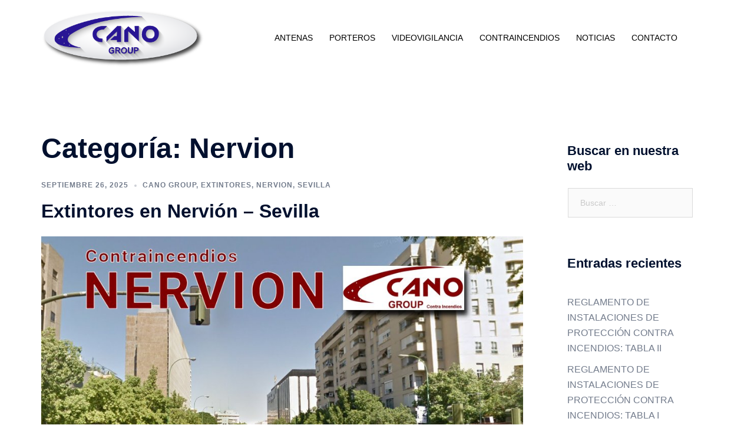

--- FILE ---
content_type: text/html; charset=UTF-8
request_url: http://instalacionesreparaciones.com/category/nervion
body_size: 147497
content:
<!DOCTYPE html>
<html lang="es">
<head>
<meta charset="UTF-8">
<meta name="viewport" content="width=device-width, initial-scale=1">
<link rel="profile" href="http://gmpg.org/xfn/11">
<link rel="pingback" href="http://instalacionesreparaciones.com/xmlrpc.php">

<meta name='robots' content='index, follow, max-image-preview:large, max-snippet:-1, max-video-preview:-1' />
	<style>img:is([sizes="auto" i], [sizes^="auto," i]) { contain-intrinsic-size: 3000px 1500px }</style>
	
	<!-- This site is optimized with the Yoast SEO plugin v26.2 - https://yoast.com/wordpress/plugins/seo/ -->
	<title>Nervion archivos - Instalaciones Reparaciones Mantenimientos</title>
	<link rel="canonical" href="http://instalacionesreparaciones.com/category/nervion" />
	<meta property="og:locale" content="es_ES" />
	<meta property="og:type" content="article" />
	<meta property="og:title" content="Nervion archivos - Instalaciones Reparaciones Mantenimientos" />
	<meta property="og:url" content="http://instalacionesreparaciones.com/category/nervion" />
	<meta property="og:site_name" content="Instalaciones Reparaciones Mantenimientos" />
	<meta name="twitter:card" content="summary_large_image" />
	<script type="application/ld+json" class="yoast-schema-graph">{"@context":"https://schema.org","@graph":[{"@type":"CollectionPage","@id":"http://instalacionesreparaciones.com/category/nervion","url":"http://instalacionesreparaciones.com/category/nervion","name":"Nervion archivos - Instalaciones Reparaciones Mantenimientos","isPartOf":{"@id":"https://instalacionesreparaciones.com/#website"},"primaryImageOfPage":{"@id":"http://instalacionesreparaciones.com/category/nervion#primaryimage"},"image":{"@id":"http://instalacionesreparaciones.com/category/nervion#primaryimage"},"thumbnailUrl":"http://instalacionesreparaciones.com/wp-content/uploads/2018/11/Nervion-Extintores-Cano-Group.jpg","breadcrumb":{"@id":"http://instalacionesreparaciones.com/category/nervion#breadcrumb"},"inLanguage":"es"},{"@type":"ImageObject","inLanguage":"es","@id":"http://instalacionesreparaciones.com/category/nervion#primaryimage","url":"http://instalacionesreparaciones.com/wp-content/uploads/2018/11/Nervion-Extintores-Cano-Group.jpg","contentUrl":"http://instalacionesreparaciones.com/wp-content/uploads/2018/11/Nervion-Extintores-Cano-Group.jpg","width":950,"height":670,"caption":"Nervion Extintores Cano Group"},{"@type":"BreadcrumbList","@id":"http://instalacionesreparaciones.com/category/nervion#breadcrumb","itemListElement":[{"@type":"ListItem","position":1,"name":"Portada","item":"https://instalacionesreparaciones.com/"},{"@type":"ListItem","position":2,"name":"Nervion"}]},{"@type":"WebSite","@id":"https://instalacionesreparaciones.com/#website","url":"https://instalacionesreparaciones.com/","name":"Instalaciones Reparaciones Mantenimientos","description":"Cano Group","publisher":{"@id":"https://instalacionesreparaciones.com/#organization"},"potentialAction":[{"@type":"SearchAction","target":{"@type":"EntryPoint","urlTemplate":"https://instalacionesreparaciones.com/?s={search_term_string}"},"query-input":{"@type":"PropertyValueSpecification","valueRequired":true,"valueName":"search_term_string"}}],"inLanguage":"es"},{"@type":"Organization","@id":"https://instalacionesreparaciones.com/#organization","name":"Cano Group","url":"https://instalacionesreparaciones.com/","logo":{"@type":"ImageObject","inLanguage":"es","@id":"https://instalacionesreparaciones.com/#/schema/logo/image/","url":"http://instalacionesreparaciones.com/wp-content/uploads/2018/06/LogoCanoGrupo-mini.bmp","contentUrl":"http://instalacionesreparaciones.com/wp-content/uploads/2018/06/LogoCanoGrupo-mini.bmp","width":230,"height":84,"caption":"Cano Group"},"image":{"@id":"https://instalacionesreparaciones.com/#/schema/logo/image/"}}]}</script>
	<!-- / Yoast SEO plugin. -->


<link rel='dns-prefetch' href='//fonts.googleapis.com' />
<link rel="alternate" type="application/rss+xml" title="Instalaciones Reparaciones Mantenimientos &raquo; Feed" href="http://instalacionesreparaciones.com/feed" />
<link rel="alternate" type="application/rss+xml" title="Instalaciones Reparaciones Mantenimientos &raquo; Feed de los comentarios" href="http://instalacionesreparaciones.com/comments/feed" />
<link rel="alternate" type="application/rss+xml" title="Instalaciones Reparaciones Mantenimientos &raquo; Categoría Nervion del feed" href="http://instalacionesreparaciones.com/category/nervion/feed" />
<script type="text/javascript">
/* <![CDATA[ */
window._wpemojiSettings = {"baseUrl":"https:\/\/s.w.org\/images\/core\/emoji\/16.0.1\/72x72\/","ext":".png","svgUrl":"https:\/\/s.w.org\/images\/core\/emoji\/16.0.1\/svg\/","svgExt":".svg","source":{"concatemoji":"http:\/\/instalacionesreparaciones.com\/wp-includes\/js\/wp-emoji-release.min.js?ver=6.8.3"}};
/*! This file is auto-generated */
!function(s,n){var o,i,e;function c(e){try{var t={supportTests:e,timestamp:(new Date).valueOf()};sessionStorage.setItem(o,JSON.stringify(t))}catch(e){}}function p(e,t,n){e.clearRect(0,0,e.canvas.width,e.canvas.height),e.fillText(t,0,0);var t=new Uint32Array(e.getImageData(0,0,e.canvas.width,e.canvas.height).data),a=(e.clearRect(0,0,e.canvas.width,e.canvas.height),e.fillText(n,0,0),new Uint32Array(e.getImageData(0,0,e.canvas.width,e.canvas.height).data));return t.every(function(e,t){return e===a[t]})}function u(e,t){e.clearRect(0,0,e.canvas.width,e.canvas.height),e.fillText(t,0,0);for(var n=e.getImageData(16,16,1,1),a=0;a<n.data.length;a++)if(0!==n.data[a])return!1;return!0}function f(e,t,n,a){switch(t){case"flag":return n(e,"\ud83c\udff3\ufe0f\u200d\u26a7\ufe0f","\ud83c\udff3\ufe0f\u200b\u26a7\ufe0f")?!1:!n(e,"\ud83c\udde8\ud83c\uddf6","\ud83c\udde8\u200b\ud83c\uddf6")&&!n(e,"\ud83c\udff4\udb40\udc67\udb40\udc62\udb40\udc65\udb40\udc6e\udb40\udc67\udb40\udc7f","\ud83c\udff4\u200b\udb40\udc67\u200b\udb40\udc62\u200b\udb40\udc65\u200b\udb40\udc6e\u200b\udb40\udc67\u200b\udb40\udc7f");case"emoji":return!a(e,"\ud83e\udedf")}return!1}function g(e,t,n,a){var r="undefined"!=typeof WorkerGlobalScope&&self instanceof WorkerGlobalScope?new OffscreenCanvas(300,150):s.createElement("canvas"),o=r.getContext("2d",{willReadFrequently:!0}),i=(o.textBaseline="top",o.font="600 32px Arial",{});return e.forEach(function(e){i[e]=t(o,e,n,a)}),i}function t(e){var t=s.createElement("script");t.src=e,t.defer=!0,s.head.appendChild(t)}"undefined"!=typeof Promise&&(o="wpEmojiSettingsSupports",i=["flag","emoji"],n.supports={everything:!0,everythingExceptFlag:!0},e=new Promise(function(e){s.addEventListener("DOMContentLoaded",e,{once:!0})}),new Promise(function(t){var n=function(){try{var e=JSON.parse(sessionStorage.getItem(o));if("object"==typeof e&&"number"==typeof e.timestamp&&(new Date).valueOf()<e.timestamp+604800&&"object"==typeof e.supportTests)return e.supportTests}catch(e){}return null}();if(!n){if("undefined"!=typeof Worker&&"undefined"!=typeof OffscreenCanvas&&"undefined"!=typeof URL&&URL.createObjectURL&&"undefined"!=typeof Blob)try{var e="postMessage("+g.toString()+"("+[JSON.stringify(i),f.toString(),p.toString(),u.toString()].join(",")+"));",a=new Blob([e],{type:"text/javascript"}),r=new Worker(URL.createObjectURL(a),{name:"wpTestEmojiSupports"});return void(r.onmessage=function(e){c(n=e.data),r.terminate(),t(n)})}catch(e){}c(n=g(i,f,p,u))}t(n)}).then(function(e){for(var t in e)n.supports[t]=e[t],n.supports.everything=n.supports.everything&&n.supports[t],"flag"!==t&&(n.supports.everythingExceptFlag=n.supports.everythingExceptFlag&&n.supports[t]);n.supports.everythingExceptFlag=n.supports.everythingExceptFlag&&!n.supports.flag,n.DOMReady=!1,n.readyCallback=function(){n.DOMReady=!0}}).then(function(){return e}).then(function(){var e;n.supports.everything||(n.readyCallback(),(e=n.source||{}).concatemoji?t(e.concatemoji):e.wpemoji&&e.twemoji&&(t(e.twemoji),t(e.wpemoji)))}))}((window,document),window._wpemojiSettings);
/* ]]> */
</script>
<link rel='stylesheet' id='sydney-bootstrap-css' href='http://instalacionesreparaciones.com/wp-content/themes/sydney/css/bootstrap/bootstrap.min.css?ver=1' type='text/css' media='all' />
<style id='wp-emoji-styles-inline-css' type='text/css'>

	img.wp-smiley, img.emoji {
		display: inline !important;
		border: none !important;
		box-shadow: none !important;
		height: 1em !important;
		width: 1em !important;
		margin: 0 0.07em !important;
		vertical-align: -0.1em !important;
		background: none !important;
		padding: 0 !important;
	}
</style>
<link rel='stylesheet' id='wp-block-library-css' href='http://instalacionesreparaciones.com/wp-includes/css/dist/block-library/style.min.css?ver=6.8.3' type='text/css' media='all' />
<style id='classic-theme-styles-inline-css' type='text/css'>
/*! This file is auto-generated */
.wp-block-button__link{color:#fff;background-color:#32373c;border-radius:9999px;box-shadow:none;text-decoration:none;padding:calc(.667em + 2px) calc(1.333em + 2px);font-size:1.125em}.wp-block-file__button{background:#32373c;color:#fff;text-decoration:none}
</style>
<link rel='stylesheet' id='dashicons-css' href='http://instalacionesreparaciones.com/wp-includes/css/dashicons.min.css?ver=6.8.3' type='text/css' media='all' />
<link rel='stylesheet' id='buttons-css' href='http://instalacionesreparaciones.com/wp-includes/css/buttons.min.css?ver=6.8.3' type='text/css' media='all' />
<link rel='stylesheet' id='forms-css' href='http://instalacionesreparaciones.com/wp-admin/css/forms.min.css?ver=6.8.3' type='text/css' media='all' />
<link rel='stylesheet' id='mediaelement-css' href='http://instalacionesreparaciones.com/wp-includes/js/mediaelement/mediaelementplayer-legacy.min.css?ver=4.2.17' type='text/css' media='all' />
<link rel='stylesheet' id='wp-mediaelement-css' href='http://instalacionesreparaciones.com/wp-includes/js/mediaelement/wp-mediaelement.min.css?ver=6.8.3' type='text/css' media='all' />
<link rel='stylesheet' id='media-views-css' href='http://instalacionesreparaciones.com/wp-includes/css/media-views.min.css?ver=6.8.3' type='text/css' media='all' />
<link rel='stylesheet' id='sowb-widget-block-css' href='http://instalacionesreparaciones.com/wp-content/plugins/so-widgets-bundle/compat/block-editor/widget-block.css?ver=6.8.3' type='text/css' media='all' />
<link rel='stylesheet' id='wp-color-picker-css' href='http://instalacionesreparaciones.com/wp-admin/css/color-picker.min.css?ver=6.8.3' type='text/css' media='all' />
<link rel='stylesheet' id='siteorigin-widget-admin-css' href='http://instalacionesreparaciones.com/wp-content/plugins/so-widgets-bundle/base/css/admin.css?ver=1.70.0' type='text/css' media='all' />
<link rel='stylesheet' id='imgareaselect-css' href='http://instalacionesreparaciones.com/wp-includes/js/imgareaselect/imgareaselect.css?ver=0.9.8' type='text/css' media='all' />
<link rel='stylesheet' id='so-icon-field-css' href='http://instalacionesreparaciones.com/wp-content/plugins/so-widgets-bundle/base/inc/fields/css/icon-field.css?ver=1.70.0' type='text/css' media='all' />
<link rel='stylesheet' id='so-media-field-css' href='http://instalacionesreparaciones.com/wp-content/plugins/so-widgets-bundle/base/inc/fields/css/media-field.css?ver=1.70.0' type='text/css' media='all' />
<link rel='stylesheet' id='so-measurement-field-css' href='http://instalacionesreparaciones.com/wp-content/plugins/so-widgets-bundle/base/inc/fields/css/measurement-field.css?ver=1.70.0' type='text/css' media='all' />
<link rel='stylesheet' id='so-multi-measurement-field-css' href='http://instalacionesreparaciones.com/wp-content/plugins/so-widgets-bundle/base/inc/fields/css/multi-measurement-field.css?ver=1.70.0' type='text/css' media='all' />
<link rel='stylesheet' id='sow-button-base-css' href='http://instalacionesreparaciones.com/wp-content/plugins/so-widgets-bundle/widgets/button/css/style.css?ver=1.70.0' type='text/css' media='all' />
<link rel='stylesheet' id='so-location-field-css' href='http://instalacionesreparaciones.com/wp-content/plugins/so-widgets-bundle/widgets/google-map/fields/css/location-field.css?ver=1.70.0' type='text/css' media='all' />
<link rel='stylesheet' id='editor-buttons-css' href='http://instalacionesreparaciones.com/wp-includes/css/editor.min.css?ver=6.8.3' type='text/css' media='all' />
<link rel='stylesheet' id='so-tinymce-field-css' href='http://instalacionesreparaciones.com/wp-content/plugins/so-widgets-bundle/base/inc/fields/css/tinymce-field.css?ver=1.70.0' type='text/css' media='all' />
<link rel='stylesheet' id='so-image-size-field-css' href='http://instalacionesreparaciones.com/wp-content/plugins/so-widgets-bundle/base/inc/fields/css/image-size-field.css?ver=1.70.0' type='text/css' media='all' />
<link rel='stylesheet' id='so-multiple-image-shape-field-css' href='http://instalacionesreparaciones.com/wp-content/plugins/so-widgets-bundle/base/inc/fields/css/image-shape-field.css?ver=1.70.0' type='text/css' media='all' />
<link rel='stylesheet' id='sow-slider-slider-css' href='http://instalacionesreparaciones.com/wp-content/plugins/so-widgets-bundle/css/slider/slider.css?ver=1.70.0' type='text/css' media='all' />
<link rel='stylesheet' id='slick-css' href='http://instalacionesreparaciones.com/wp-content/plugins/so-widgets-bundle/css/lib/slick.css?ver=1.8.1' type='text/css' media='all' />
<style id='global-styles-inline-css' type='text/css'>
:root{--wp--preset--aspect-ratio--square: 1;--wp--preset--aspect-ratio--4-3: 4/3;--wp--preset--aspect-ratio--3-4: 3/4;--wp--preset--aspect-ratio--3-2: 3/2;--wp--preset--aspect-ratio--2-3: 2/3;--wp--preset--aspect-ratio--16-9: 16/9;--wp--preset--aspect-ratio--9-16: 9/16;--wp--preset--color--black: #000000;--wp--preset--color--cyan-bluish-gray: #abb8c3;--wp--preset--color--white: #ffffff;--wp--preset--color--pale-pink: #f78da7;--wp--preset--color--vivid-red: #cf2e2e;--wp--preset--color--luminous-vivid-orange: #ff6900;--wp--preset--color--luminous-vivid-amber: #fcb900;--wp--preset--color--light-green-cyan: #7bdcb5;--wp--preset--color--vivid-green-cyan: #00d084;--wp--preset--color--pale-cyan-blue: #8ed1fc;--wp--preset--color--vivid-cyan-blue: #0693e3;--wp--preset--color--vivid-purple: #9b51e0;--wp--preset--gradient--vivid-cyan-blue-to-vivid-purple: linear-gradient(135deg,rgba(6,147,227,1) 0%,rgb(155,81,224) 100%);--wp--preset--gradient--light-green-cyan-to-vivid-green-cyan: linear-gradient(135deg,rgb(122,220,180) 0%,rgb(0,208,130) 100%);--wp--preset--gradient--luminous-vivid-amber-to-luminous-vivid-orange: linear-gradient(135deg,rgba(252,185,0,1) 0%,rgba(255,105,0,1) 100%);--wp--preset--gradient--luminous-vivid-orange-to-vivid-red: linear-gradient(135deg,rgba(255,105,0,1) 0%,rgb(207,46,46) 100%);--wp--preset--gradient--very-light-gray-to-cyan-bluish-gray: linear-gradient(135deg,rgb(238,238,238) 0%,rgb(169,184,195) 100%);--wp--preset--gradient--cool-to-warm-spectrum: linear-gradient(135deg,rgb(74,234,220) 0%,rgb(151,120,209) 20%,rgb(207,42,186) 40%,rgb(238,44,130) 60%,rgb(251,105,98) 80%,rgb(254,248,76) 100%);--wp--preset--gradient--blush-light-purple: linear-gradient(135deg,rgb(255,206,236) 0%,rgb(152,150,240) 100%);--wp--preset--gradient--blush-bordeaux: linear-gradient(135deg,rgb(254,205,165) 0%,rgb(254,45,45) 50%,rgb(107,0,62) 100%);--wp--preset--gradient--luminous-dusk: linear-gradient(135deg,rgb(255,203,112) 0%,rgb(199,81,192) 50%,rgb(65,88,208) 100%);--wp--preset--gradient--pale-ocean: linear-gradient(135deg,rgb(255,245,203) 0%,rgb(182,227,212) 50%,rgb(51,167,181) 100%);--wp--preset--gradient--electric-grass: linear-gradient(135deg,rgb(202,248,128) 0%,rgb(113,206,126) 100%);--wp--preset--gradient--midnight: linear-gradient(135deg,rgb(2,3,129) 0%,rgb(40,116,252) 100%);--wp--preset--font-size--small: 13px;--wp--preset--font-size--medium: 20px;--wp--preset--font-size--large: 36px;--wp--preset--font-size--x-large: 42px;--wp--preset--spacing--20: 0.44rem;--wp--preset--spacing--30: 0.67rem;--wp--preset--spacing--40: 1rem;--wp--preset--spacing--50: 1.5rem;--wp--preset--spacing--60: 2.25rem;--wp--preset--spacing--70: 3.38rem;--wp--preset--spacing--80: 5.06rem;--wp--preset--shadow--natural: 6px 6px 9px rgba(0, 0, 0, 0.2);--wp--preset--shadow--deep: 12px 12px 50px rgba(0, 0, 0, 0.4);--wp--preset--shadow--sharp: 6px 6px 0px rgba(0, 0, 0, 0.2);--wp--preset--shadow--outlined: 6px 6px 0px -3px rgba(255, 255, 255, 1), 6px 6px rgba(0, 0, 0, 1);--wp--preset--shadow--crisp: 6px 6px 0px rgba(0, 0, 0, 1);}:where(.is-layout-flex){gap: 0.5em;}:where(.is-layout-grid){gap: 0.5em;}body .is-layout-flex{display: flex;}.is-layout-flex{flex-wrap: wrap;align-items: center;}.is-layout-flex > :is(*, div){margin: 0;}body .is-layout-grid{display: grid;}.is-layout-grid > :is(*, div){margin: 0;}:where(.wp-block-columns.is-layout-flex){gap: 2em;}:where(.wp-block-columns.is-layout-grid){gap: 2em;}:where(.wp-block-post-template.is-layout-flex){gap: 1.25em;}:where(.wp-block-post-template.is-layout-grid){gap: 1.25em;}.has-black-color{color: var(--wp--preset--color--black) !important;}.has-cyan-bluish-gray-color{color: var(--wp--preset--color--cyan-bluish-gray) !important;}.has-white-color{color: var(--wp--preset--color--white) !important;}.has-pale-pink-color{color: var(--wp--preset--color--pale-pink) !important;}.has-vivid-red-color{color: var(--wp--preset--color--vivid-red) !important;}.has-luminous-vivid-orange-color{color: var(--wp--preset--color--luminous-vivid-orange) !important;}.has-luminous-vivid-amber-color{color: var(--wp--preset--color--luminous-vivid-amber) !important;}.has-light-green-cyan-color{color: var(--wp--preset--color--light-green-cyan) !important;}.has-vivid-green-cyan-color{color: var(--wp--preset--color--vivid-green-cyan) !important;}.has-pale-cyan-blue-color{color: var(--wp--preset--color--pale-cyan-blue) !important;}.has-vivid-cyan-blue-color{color: var(--wp--preset--color--vivid-cyan-blue) !important;}.has-vivid-purple-color{color: var(--wp--preset--color--vivid-purple) !important;}.has-black-background-color{background-color: var(--wp--preset--color--black) !important;}.has-cyan-bluish-gray-background-color{background-color: var(--wp--preset--color--cyan-bluish-gray) !important;}.has-white-background-color{background-color: var(--wp--preset--color--white) !important;}.has-pale-pink-background-color{background-color: var(--wp--preset--color--pale-pink) !important;}.has-vivid-red-background-color{background-color: var(--wp--preset--color--vivid-red) !important;}.has-luminous-vivid-orange-background-color{background-color: var(--wp--preset--color--luminous-vivid-orange) !important;}.has-luminous-vivid-amber-background-color{background-color: var(--wp--preset--color--luminous-vivid-amber) !important;}.has-light-green-cyan-background-color{background-color: var(--wp--preset--color--light-green-cyan) !important;}.has-vivid-green-cyan-background-color{background-color: var(--wp--preset--color--vivid-green-cyan) !important;}.has-pale-cyan-blue-background-color{background-color: var(--wp--preset--color--pale-cyan-blue) !important;}.has-vivid-cyan-blue-background-color{background-color: var(--wp--preset--color--vivid-cyan-blue) !important;}.has-vivid-purple-background-color{background-color: var(--wp--preset--color--vivid-purple) !important;}.has-black-border-color{border-color: var(--wp--preset--color--black) !important;}.has-cyan-bluish-gray-border-color{border-color: var(--wp--preset--color--cyan-bluish-gray) !important;}.has-white-border-color{border-color: var(--wp--preset--color--white) !important;}.has-pale-pink-border-color{border-color: var(--wp--preset--color--pale-pink) !important;}.has-vivid-red-border-color{border-color: var(--wp--preset--color--vivid-red) !important;}.has-luminous-vivid-orange-border-color{border-color: var(--wp--preset--color--luminous-vivid-orange) !important;}.has-luminous-vivid-amber-border-color{border-color: var(--wp--preset--color--luminous-vivid-amber) !important;}.has-light-green-cyan-border-color{border-color: var(--wp--preset--color--light-green-cyan) !important;}.has-vivid-green-cyan-border-color{border-color: var(--wp--preset--color--vivid-green-cyan) !important;}.has-pale-cyan-blue-border-color{border-color: var(--wp--preset--color--pale-cyan-blue) !important;}.has-vivid-cyan-blue-border-color{border-color: var(--wp--preset--color--vivid-cyan-blue) !important;}.has-vivid-purple-border-color{border-color: var(--wp--preset--color--vivid-purple) !important;}.has-vivid-cyan-blue-to-vivid-purple-gradient-background{background: var(--wp--preset--gradient--vivid-cyan-blue-to-vivid-purple) !important;}.has-light-green-cyan-to-vivid-green-cyan-gradient-background{background: var(--wp--preset--gradient--light-green-cyan-to-vivid-green-cyan) !important;}.has-luminous-vivid-amber-to-luminous-vivid-orange-gradient-background{background: var(--wp--preset--gradient--luminous-vivid-amber-to-luminous-vivid-orange) !important;}.has-luminous-vivid-orange-to-vivid-red-gradient-background{background: var(--wp--preset--gradient--luminous-vivid-orange-to-vivid-red) !important;}.has-very-light-gray-to-cyan-bluish-gray-gradient-background{background: var(--wp--preset--gradient--very-light-gray-to-cyan-bluish-gray) !important;}.has-cool-to-warm-spectrum-gradient-background{background: var(--wp--preset--gradient--cool-to-warm-spectrum) !important;}.has-blush-light-purple-gradient-background{background: var(--wp--preset--gradient--blush-light-purple) !important;}.has-blush-bordeaux-gradient-background{background: var(--wp--preset--gradient--blush-bordeaux) !important;}.has-luminous-dusk-gradient-background{background: var(--wp--preset--gradient--luminous-dusk) !important;}.has-pale-ocean-gradient-background{background: var(--wp--preset--gradient--pale-ocean) !important;}.has-electric-grass-gradient-background{background: var(--wp--preset--gradient--electric-grass) !important;}.has-midnight-gradient-background{background: var(--wp--preset--gradient--midnight) !important;}.has-small-font-size{font-size: var(--wp--preset--font-size--small) !important;}.has-medium-font-size{font-size: var(--wp--preset--font-size--medium) !important;}.has-large-font-size{font-size: var(--wp--preset--font-size--large) !important;}.has-x-large-font-size{font-size: var(--wp--preset--font-size--x-large) !important;}
:where(.wp-block-post-template.is-layout-flex){gap: 1.25em;}:where(.wp-block-post-template.is-layout-grid){gap: 1.25em;}
:where(.wp-block-columns.is-layout-flex){gap: 2em;}:where(.wp-block-columns.is-layout-grid){gap: 2em;}
:root :where(.wp-block-pullquote){font-size: 1.5em;line-height: 1.6;}
</style>
<link rel='stylesheet' id='contact-form-7-css' href='http://instalacionesreparaciones.com/wp-content/plugins/contact-form-7/includes/css/styles.css?ver=6.1.3' type='text/css' media='all' />
<link rel='stylesheet' id='sydney-google-fonts-css' href='https://fonts.googleapis.com/css2?family=Arial:wght@400&#038;family=Arial:wght@600&#038;display=swap' type='text/css' media='all' />
<link rel='stylesheet' id='sydney-style-css' href='http://instalacionesreparaciones.com/wp-content/themes/sydney/style.css?ver=20221019' type='text/css' media='all' />
<!--[if lte IE 9]>
<link rel='stylesheet' id='sydney-ie9-css' href='http://instalacionesreparaciones.com/wp-content/themes/sydney/css/ie9.css?ver=6.8.3' type='text/css' media='all' />
<![endif]-->
<link rel='stylesheet' id='sydney-siteorigin-css' href='http://instalacionesreparaciones.com/wp-content/themes/sydney/css/components/siteorigin.min.css?ver=20220824' type='text/css' media='all' />
<link rel='stylesheet' id='sydney-font-awesome-css' href='http://instalacionesreparaciones.com/wp-content/themes/sydney/fonts/font-awesome.min.css?ver=6.8.3' type='text/css' media='all' />
<link rel='stylesheet' id='sydney-style-min-css' href='http://instalacionesreparaciones.com/wp-content/themes/sydney/css/styles.min.css?ver=20221019' type='text/css' media='all' />
<style id='sydney-style-min-inline-css' type='text/css'>
.woocommerce ul.products li.product{text-align:center;}html{scroll-behavior:smooth;}.header-image{background-size:cover;}.header-image{height:300px;}.llms-student-dashboard .llms-button-secondary:hover,.llms-button-action:hover,.read-more-gt,.widget-area .widget_fp_social a,#mainnav ul li a:hover,.sydney_contact_info_widget span,.roll-team .team-content .name,.roll-team .team-item .team-pop .team-social li:hover a,.roll-infomation li.address:before,.roll-infomation li.phone:before,.roll-infomation li.email:before,.roll-testimonials .name,.roll-button.border,.roll-button:hover,.roll-icon-list .icon i,.roll-icon-list .content h3 a:hover,.roll-icon-box.white .content h3 a,.roll-icon-box .icon i,.roll-icon-box .content h3 a:hover,.switcher-container .switcher-icon a:focus,.go-top:hover,.hentry .meta-post a:hover,#mainnav > ul > li > a.active,#mainnav > ul > li > a:hover,button:hover,input[type="button"]:hover,input[type="reset"]:hover,input[type="submit"]:hover,.text-color,.social-menu-widget a,.social-menu-widget a:hover,.archive .team-social li a,a,h1 a,h2 a,h3 a,h4 a,h5 a,h6 a,.classic-alt .meta-post a,.single .hentry .meta-post a,.content-area.modern .hentry .meta-post span:before,.content-area.modern .post-cat{color:#0c328c}.llms-student-dashboard .llms-button-secondary,.llms-button-action,.woocommerce #respond input#submit,.woocommerce a.button,.woocommerce button.button,.woocommerce input.button,.project-filter li a.active,.project-filter li a:hover,.preloader .pre-bounce1,.preloader .pre-bounce2,.roll-team .team-item .team-pop,.roll-progress .progress-animate,.roll-socials li a:hover,.roll-project .project-item .project-pop,.roll-project .project-filter li.active,.roll-project .project-filter li:hover,.roll-button.light:hover,.roll-button.border:hover,.roll-button,.roll-icon-box.white .icon,.owl-theme .owl-controls .owl-page.active span,.owl-theme .owl-controls.clickable .owl-page:hover span,.go-top,.bottom .socials li:hover a,.sidebar .widget:before,.blog-pagination ul li.active,.blog-pagination ul li:hover a,.content-area .hentry:after,.text-slider .maintitle:after,.error-wrap #search-submit:hover,#mainnav .sub-menu li:hover > a,#mainnav ul li ul:after,button,input[type="button"],input[type="reset"],input[type="submit"],.panel-grid-cell .widget-title:after,.cart-amount{background-color:#0c328c}.llms-student-dashboard .llms-button-secondary,.llms-student-dashboard .llms-button-secondary:hover,.llms-button-action,.llms-button-action:hover,.roll-socials li a:hover,.roll-socials li a,.roll-button.light:hover,.roll-button.border,.roll-button,.roll-icon-list .icon,.roll-icon-box .icon,.owl-theme .owl-controls .owl-page span,.comment .comment-detail,.widget-tags .tag-list a:hover,.blog-pagination ul li,.error-wrap #search-submit:hover,textarea:focus,input[type="text"]:focus,input[type="password"]:focus,input[type="datetime"]:focus,input[type="datetime-local"]:focus,input[type="date"]:focus,input[type="month"]:focus,input[type="time"]:focus,input[type="week"]:focus,input[type="number"]:focus,input[type="email"]:focus,input[type="url"]:focus,input[type="search"]:focus,input[type="tel"]:focus,input[type="color"]:focus,button,input[type="button"],input[type="reset"],input[type="submit"],.archive .team-social li a{border-color:#0c328c}.sydney_contact_info_widget span{fill:#0c328c;}.go-top:hover svg{stroke:#0c328c;}.site-header.float-header{background-color:rgba(255,255,255,0.9);}@media only screen and (max-width:1024px){.site-header{background-color:#ffffff;}}#mainnav ul li a,#mainnav ul li::before{color:#000000}#mainnav .sub-menu li a{color:#ffffff}#mainnav .sub-menu li a{background:#1c1c1c}.text-slider .maintitle,.text-slider .subtitle{color:#000000}body{color:}#secondary{background-color:#ffffff}#secondary,#secondary a{color:#737C8C}.btn-menu .sydney-svg-icon{fill:#ffffff}#mainnav ul li a:hover,.main-header #mainnav .menu > li > a:hover{color:#281594}.overlay{background-color:#000000}.page-wrap{padding-top:83px;}.page-wrap{padding-bottom:100px;}@media only screen and (max-width:1025px){.mobile-slide{display:block;}.slide-item{background-image:none !important;}.header-slider{}.slide-item{height:auto !important;}.slide-inner{min-height:initial;}}.go-top.show{border-radius:2px;bottom:10px;}.go-top.position-right{right:20px;}.go-top.position-left{left:20px;}.go-top{background-color:;}.go-top:hover{background-color:;}.go-top{color:;}.go-top svg{stroke:;}.go-top:hover{color:;}.go-top:hover svg{stroke:;}.go-top .sydney-svg-icon,.go-top .sydney-svg-icon svg{width:16px;height:16px;}.go-top{padding:15px;}.site-info{border-top:0;}.footer-widgets-grid{gap:30px;}@media (min-width:992px){.footer-widgets-grid{padding-top:95px;padding-bottom:95px;}}@media (min-width:576px) and (max-width:991px){.footer-widgets-grid{padding-top:60px;padding-bottom:60px;}}@media (max-width:575px){.footer-widgets-grid{padding-top:60px;padding-bottom:60px;}}@media (min-width:992px){.sidebar-column .widget .widget-title{font-size:22px;}}@media (min-width:576px) and (max-width:991px){.sidebar-column .widget .widget-title{font-size:22px;}}@media (max-width:575px){.sidebar-column .widget .widget-title{font-size:22px;}}.footer-widgets{background-color:;}.sidebar-column .widget .widget-title{color:;}.sidebar-column .widget h1,.sidebar-column .widget h2,.sidebar-column .widget h3,.sidebar-column .widget h4,.sidebar-column .widget h5,.sidebar-column .widget h6{color:;}.sidebar-column .widget{color:;}.sidebar-column .widget a{color:;}.sidebar-column .widget a:hover{color:;}.site-footer{background-color:;}.site-info,.site-info a{color:;}.site-info .sydney-svg-icon svg{fill:;}.site-info{padding-top:20px;padding-bottom:20px;}@media (min-width:992px){button,.roll-button,a.button,.wp-block-button__link,input[type="button"],input[type="reset"],input[type="submit"]{padding-top:12px;padding-bottom:12px;}}@media (min-width:576px) and (max-width:991px){button,.roll-button,a.button,.wp-block-button__link,input[type="button"],input[type="reset"],input[type="submit"]{padding-top:12px;padding-bottom:12px;}}@media (max-width:575px){button,.roll-button,a.button,.wp-block-button__link,input[type="button"],input[type="reset"],input[type="submit"]{padding-top:12px;padding-bottom:12px;}}@media (min-width:992px){button,.roll-button,a.button,.wp-block-button__link,input[type="button"],input[type="reset"],input[type="submit"]{padding-left:35px;padding-right:35px;}}@media (min-width:576px) and (max-width:991px){button,.roll-button,a.button,.wp-block-button__link,input[type="button"],input[type="reset"],input[type="submit"]{padding-left:35px;padding-right:35px;}}@media (max-width:575px){button,.roll-button,a.button,.wp-block-button__link,input[type="button"],input[type="reset"],input[type="submit"]{padding-left:35px;padding-right:35px;}}button,.roll-button,a.button,.wp-block-button__link,input[type="button"],input[type="reset"],input[type="submit"]{border-radius:0;}@media (min-width:992px){button,.roll-button,a.button,.wp-block-button__link,input[type="button"],input[type="reset"],input[type="submit"]{font-size:14px;}}@media (min-width:576px) and (max-width:991px){button,.roll-button,a.button,.wp-block-button__link,input[type="button"],input[type="reset"],input[type="submit"]{font-size:14px;}}@media (max-width:575px){button,.roll-button,a.button,.wp-block-button__link,input[type="button"],input[type="reset"],input[type="submit"]{font-size:14px;}}button,.roll-button,a.button,.wp-block-button__link,input[type="button"],input[type="reset"],input[type="submit"]{text-transform:uppercase;}button,div.wpforms-container-full .wpforms-form input[type=submit],div.wpforms-container-full .wpforms-form button[type=submit],div.wpforms-container-full .wpforms-form .wpforms-page-button,.roll-button,a.button,.wp-block-button__link,input[type="button"],input[type="reset"],input[type="submit"]{background-color:;}button:hover,div.wpforms-container-full .wpforms-form input[type=submit]:hover,div.wpforms-container-full .wpforms-form button[type=submit]:hover,div.wpforms-container-full .wpforms-form .wpforms-page-button:hover,.roll-button:hover,a.button:hover,.wp-block-button__link:hover,input[type="button"]:hover,input[type="reset"]:hover,input[type="submit"]:hover{background-color:;}button,div.wpforms-container-full .wpforms-form input[type=submit],div.wpforms-container-full .wpforms-form button[type=submit],div.wpforms-container-full .wpforms-form .wpforms-page-button,.checkout-button.button,a.button,.wp-block-button__link,input[type="button"],input[type="reset"],input[type="submit"]{color:;}button:hover,div.wpforms-container-full .wpforms-form input[type=submit]:hover,div.wpforms-container-full .wpforms-form button[type=submit]:hover,div.wpforms-container-full .wpforms-form .wpforms-page-button:hover,.roll-button:hover,a.button:hover,.wp-block-button__link:hover,input[type="button"]:hover,input[type="reset"]:hover,input[type="submit"]:hover{color:;}.is-style-outline .wp-block-button__link,div.wpforms-container-full .wpforms-form input[type=submit],div.wpforms-container-full .wpforms-form button[type=submit],div.wpforms-container-full .wpforms-form .wpforms-page-button,.roll-button,.wp-block-button__link.is-style-outline,button,a.button,.wp-block-button__link,input[type="button"],input[type="reset"],input[type="submit"]{border-color:;}button:hover,div.wpforms-container-full .wpforms-form input[type=submit]:hover,div.wpforms-container-full .wpforms-form button[type=submit]:hover,div.wpforms-container-full .wpforms-form .wpforms-page-button:hover,.roll-button:hover,a.button:hover,.wp-block-button__link:hover,input[type="button"]:hover,input[type="reset"]:hover,input[type="submit"]:hover{border-color:;}.posts-layout .list-image{width:30%;}.posts-layout .list-content{width:70%;}.content-area:not(.layout4):not(.layout6) .posts-layout .entry-thumb{margin:0 0 24px 0;}.layout4 .entry-thumb,.layout6 .entry-thumb{margin:0 24px 0 0;}.layout6 article:nth-of-type(even) .list-image .entry-thumb{margin:0 0 0 24px;}.posts-layout .entry-header{margin-bottom:24px;}.posts-layout .entry-meta.below-excerpt{margin:15px 0 0;}.posts-layout .entry-meta.above-title{margin:0 0 15px;}.single .entry-header .entry-title{color:;}.single .entry-header .entry-meta,.single .entry-header .entry-meta a{color:;}@media (min-width:992px){.single .entry-meta{font-size:12px;}}@media (min-width:576px) and (max-width:991px){.single .entry-meta{font-size:12px;}}@media (max-width:575px){.single .entry-meta{font-size:12px;}}@media (min-width:992px){.single .entry-header .entry-title{font-size:48px;}}@media (min-width:576px) and (max-width:991px){.single .entry-header .entry-title{font-size:32px;}}@media (max-width:575px){.single .entry-header .entry-title{font-size:32px;}}.posts-layout .entry-post{color:#233452;}.posts-layout .entry-title a{color:#00102E;}.posts-layout .author,.posts-layout .entry-meta a{color:#737C8C;}@media (min-width:992px){.posts-layout .entry-post{font-size:16px;}}@media (min-width:576px) and (max-width:991px){.posts-layout .entry-post{font-size:16px;}}@media (max-width:575px){.posts-layout .entry-post{font-size:16px;}}@media (min-width:992px){.posts-layout .entry-meta{font-size:12px;}}@media (min-width:576px) and (max-width:991px){.posts-layout .entry-meta{font-size:12px;}}@media (max-width:575px){.posts-layout .entry-meta{font-size:12px;}}@media (min-width:992px){.posts-layout .entry-title{font-size:32px;}}@media (min-width:576px) and (max-width:991px){.posts-layout .entry-title{font-size:32px;}}@media (max-width:575px){.posts-layout .entry-title{font-size:32px;}}.single .entry-header{margin-bottom:40px;}.single .entry-thumb{margin-bottom:40px;}.single .entry-meta-above{margin-bottom:24px;}.single .entry-meta-below{margin-top:24px;}@media (min-width:992px){.custom-logo-link img{max-width:180px;}}@media (min-width:576px) and (max-width:991px){.custom-logo-link img{max-width:100px;}}@media (max-width:575px){.custom-logo-link img{max-width:100px;}}.main-header,.bottom-header-row{border-bottom:0 solid rgba(255,255,255,0.1);}.header_layout_3,.header_layout_4,.header_layout_5{border-bottom:1px solid rgba(255,255,255,0.1);}.main-header,.header-search-form{background-color:;}.main-header.sticky-active{background-color:;}.main-header .site-title a,.main-header .site-description,.main-header #mainnav .menu > li > a,#mainnav .nav-menu > li > a,.main-header .header-contact a{color:;}.main-header .sydney-svg-icon svg,.main-header .dropdown-symbol .sydney-svg-icon svg{fill:;}.sticky-active .main-header .site-title a,.sticky-active .main-header .site-description,.sticky-active .main-header #mainnav .menu > li > a,.sticky-active .main-header .header-contact a,.sticky-active .main-header .logout-link,.sticky-active .main-header .html-item,.sticky-active .main-header .sydney-login-toggle{color:;}.sticky-active .main-header .sydney-svg-icon svg,.sticky-active .main-header .dropdown-symbol .sydney-svg-icon svg{fill:;}.bottom-header-row{background-color:;}.bottom-header-row,.bottom-header-row .header-contact a,.bottom-header-row #mainnav .menu > li > a{color:;}.bottom-header-row #mainnav .menu > li > a:hover{color:;}.bottom-header-row .header-item svg,.dropdown-symbol .sydney-svg-icon svg{fill:;}.main-header .main-header-inner,.main-header .top-header-row{padding-top:15px;padding-bottom:15px;}.bottom-header-inner{padding-top:15px;padding-bottom:15px;}.bottom-header-row #mainnav ul ul li,.main-header #mainnav ul ul li{background-color:;}.bottom-header-row #mainnav ul ul li a,.bottom-header-row #mainnav ul ul li:hover a,.main-header #mainnav ul ul li:hover a,.main-header #mainnav ul ul li a{color:;}.bottom-header-row #mainnav ul ul li svg,.main-header #mainnav ul ul li svg{fill:;}#mainnav .sub-menu li:hover>a,.main-header #mainnav ul ul li:hover>a{color:;}.main-header-cart .count-number{color:;}.main-header-cart .widget_shopping_cart .widgettitle:after,.main-header-cart .widget_shopping_cart .woocommerce-mini-cart__buttons:before{background-color:rgba(33,33,33,0.9);}.sydney-offcanvas-menu .mainnav ul li{text-align:left;}.sydney-offcanvas-menu .mainnav a{padding:10px 0;}#masthead-mobile{background-color:;}#masthead-mobile .site-description,#masthead-mobile a:not(.button){color:;}#masthead-mobile svg{fill:;}.mobile-header{padding-top:15px;padding-bottom:15px;}.sydney-offcanvas-menu{background-color:;}.sydney-offcanvas-menu,.sydney-offcanvas-menu #mainnav a:not(.button),.sydney-offcanvas-menu a:not(.button){color:;}.sydney-offcanvas-menu svg,.sydney-offcanvas-menu .dropdown-symbol .sydney-svg-icon svg{fill:;}@media (min-width:992px){.site-logo{max-height:100px;}}@media (min-width:576px) and (max-width:991px){.site-logo{max-height:100px;}}@media (max-width:575px){.site-logo{max-height:100px;}}.site-title a,.site-title a:visited,.main-header .site-title a,.main-header .site-title a:visited{color:}.site-description,.main-header .site-description{color:}@media (min-width:992px){.site-title{font-size:38px;}}@media (min-width:576px) and (max-width:991px){.site-title{font-size:24px;}}@media (max-width:575px){.site-title{font-size:20px;}}@media (min-width:992px){.site-description{font-size:16px;}}@media (min-width:576px) and (max-width:991px){.site-description{font-size:16px;}}@media (max-width:575px){.site-description{font-size:16px;}}body{font-family:Arial,sans-serif;font-weight:regular;}h1,h2,h3,h4,h5,h6,.site-title{font-family:Arial,sans-serif;font-weight:600;}h1,h2,h3,h4,h5,h6,.site-title{text-decoration:;text-transform:;font-style:;line-height:1.2;letter-spacing:px;}@media (min-width:992px){h1:not(.site-title){font-size:48px;}}@media (min-width:576px) and (max-width:991px){h1:not(.site-title){font-size:42px;}}@media (max-width:575px){h1:not(.site-title){font-size:32px;}}@media (min-width:992px){h2{font-size:38px;}}@media (min-width:576px) and (max-width:991px){h2{font-size:32px;}}@media (max-width:575px){h2{font-size:24px;}}@media (min-width:992px){h3{font-size:32px;}}@media (min-width:576px) and (max-width:991px){h3{font-size:24px;}}@media (max-width:575px){h3{font-size:20px;}}@media (min-width:992px){h4{font-size:24px;}}@media (min-width:576px) and (max-width:991px){h4{font-size:18px;}}@media (max-width:575px){h4{font-size:16px;}}@media (min-width:992px){h5{font-size:20px;}}@media (min-width:576px) and (max-width:991px){h5{font-size:16px;}}@media (max-width:575px){h5{font-size:16px;}}@media (min-width:992px){h6{font-size:18px;}}@media (min-width:576px) and (max-width:991px){h6{font-size:16px;}}@media (max-width:575px){h6{font-size:16px;}}p,.posts-layout .entry-post{text-decoration:}body,.posts-layout .entry-post{text-transform:;font-style:;line-height:1.68;letter-spacing:px;}@media (min-width:992px){body{font-size:16px;}}@media (min-width:576px) and (max-width:991px){body{font-size:16px;}}@media (max-width:575px){body{font-size:16px;}}@media (min-width:992px){.woocommerce div.product .product-gallery-summary .entry-title{font-size:32px;}}@media (min-width:576px) and (max-width:991px){.woocommerce div.product .product-gallery-summary .entry-title{font-size:32px;}}@media (max-width:575px){.woocommerce div.product .product-gallery-summary .entry-title{font-size:32px;}}@media (min-width:992px){.woocommerce div.product .product-gallery-summary .price .amount{font-size:24px;}}@media (min-width:576px) and (max-width:991px){.woocommerce div.product .product-gallery-summary .price .amount{font-size:24px;}}@media (max-width:575px){.woocommerce div.product .product-gallery-summary .price .amount{font-size:24px;}}.woocommerce ul.products li.product .col-md-7 > *,.woocommerce ul.products li.product .col-md-8 > *,.woocommerce ul.products li.product > *{margin-bottom:12px;}.wc-block-grid__product-onsale,span.onsale{border-radius:0;top:20px!important;left:20px!important;}.wc-block-grid__product-onsale,.products span.onsale{left:auto!important;right:20px;}.wc-block-grid__product-onsale,span.onsale{color:;}.wc-block-grid__product-onsale,span.onsale{background-color:;}ul.wc-block-grid__products li.wc-block-grid__product .wc-block-grid__product-title,ul.wc-block-grid__products li.wc-block-grid__product .woocommerce-loop-product__title,ul.wc-block-grid__products li.product .wc-block-grid__product-title,ul.wc-block-grid__products li.product .woocommerce-loop-product__title,ul.products li.wc-block-grid__product .wc-block-grid__product-title,ul.products li.wc-block-grid__product .woocommerce-loop-product__title,ul.products li.product .wc-block-grid__product-title,ul.products li.product .woocommerce-loop-product__title,ul.products li.product .woocommerce-loop-category__title,.woocommerce-loop-product__title .botiga-wc-loop-product__title{color:;}a.wc-forward:not(.checkout-button){color:;}a.wc-forward:not(.checkout-button):hover{color:;}.woocommerce-pagination li .page-numbers:hover{color:;}.woocommerce-sorting-wrapper{border-color:rgba(33,33,33,0.9);}ul.products li.product-category .woocommerce-loop-category__title{text-align:center;}ul.products li.product-category > a,ul.products li.product-category > a > img{border-radius:0;}.entry-content a:not(.button){color:;}.entry-content a:not(.button):hover{color:;}h1{color:;}h2{color:;}h3{color:;}h4{color:;}h5{color:;}h6{color:;}div.wpforms-container-full .wpforms-form input[type=date],div.wpforms-container-full .wpforms-form input[type=datetime],div.wpforms-container-full .wpforms-form input[type=datetime-local],div.wpforms-container-full .wpforms-form input[type=email],div.wpforms-container-full .wpforms-form input[type=month],div.wpforms-container-full .wpforms-form input[type=number],div.wpforms-container-full .wpforms-form input[type=password],div.wpforms-container-full .wpforms-form input[type=range],div.wpforms-container-full .wpforms-form input[type=search],div.wpforms-container-full .wpforms-form input[type=tel],div.wpforms-container-full .wpforms-form input[type=text],div.wpforms-container-full .wpforms-form input[type=time],div.wpforms-container-full .wpforms-form input[type=url],div.wpforms-container-full .wpforms-form input[type=week],div.wpforms-container-full .wpforms-form select,div.wpforms-container-full .wpforms-form textarea,input[type="text"],input[type="email"],input[type="url"],input[type="password"],input[type="search"],input[type="number"],input[type="tel"],input[type="range"],input[type="date"],input[type="month"],input[type="week"],input[type="time"],input[type="datetime"],input[type="datetime-local"],input[type="color"],textarea,select,.woocommerce .select2-container .select2-selection--single,.woocommerce-page .select2-container .select2-selection--single,input[type="text"]:focus,input[type="email"]:focus,input[type="url"]:focus,input[type="password"]:focus,input[type="search"]:focus,input[type="number"]:focus,input[type="tel"]:focus,input[type="range"]:focus,input[type="date"]:focus,input[type="month"]:focus,input[type="week"]:focus,input[type="time"]:focus,input[type="datetime"]:focus,input[type="datetime-local"]:focus,input[type="color"]:focus,textarea:focus,select:focus,.woocommerce .select2-container .select2-selection--single:focus,.woocommerce-page .select2-container .select2-selection--single:focus,.select2-container--default .select2-selection--single .select2-selection__rendered,.wp-block-search .wp-block-search__input,.wp-block-search .wp-block-search__input:focus{color:;}div.wpforms-container-full .wpforms-form input[type=date],div.wpforms-container-full .wpforms-form input[type=datetime],div.wpforms-container-full .wpforms-form input[type=datetime-local],div.wpforms-container-full .wpforms-form input[type=email],div.wpforms-container-full .wpforms-form input[type=month],div.wpforms-container-full .wpforms-form input[type=number],div.wpforms-container-full .wpforms-form input[type=password],div.wpforms-container-full .wpforms-form input[type=range],div.wpforms-container-full .wpforms-form input[type=search],div.wpforms-container-full .wpforms-form input[type=tel],div.wpforms-container-full .wpforms-form input[type=text],div.wpforms-container-full .wpforms-form input[type=time],div.wpforms-container-full .wpforms-form input[type=url],div.wpforms-container-full .wpforms-form input[type=week],div.wpforms-container-full .wpforms-form select,div.wpforms-container-full .wpforms-form textarea,input[type="text"],input[type="email"],input[type="url"],input[type="password"],input[type="search"],input[type="number"],input[type="tel"],input[type="range"],input[type="date"],input[type="month"],input[type="week"],input[type="time"],input[type="datetime"],input[type="datetime-local"],input[type="color"],textarea,select,.woocommerce .select2-container .select2-selection--single,.woocommerce-page .select2-container .select2-selection--single,.woocommerce-cart .woocommerce-cart-form .actions .coupon input[type="text"]{background-color:;}div.wpforms-container-full .wpforms-form input[type=date],div.wpforms-container-full .wpforms-form input[type=datetime],div.wpforms-container-full .wpforms-form input[type=datetime-local],div.wpforms-container-full .wpforms-form input[type=email],div.wpforms-container-full .wpforms-form input[type=month],div.wpforms-container-full .wpforms-form input[type=number],div.wpforms-container-full .wpforms-form input[type=password],div.wpforms-container-full .wpforms-form input[type=range],div.wpforms-container-full .wpforms-form input[type=search],div.wpforms-container-full .wpforms-form input[type=tel],div.wpforms-container-full .wpforms-form input[type=text],div.wpforms-container-full .wpforms-form input[type=time],div.wpforms-container-full .wpforms-form input[type=url],div.wpforms-container-full .wpforms-form input[type=week],div.wpforms-container-full .wpforms-form select,div.wpforms-container-full .wpforms-form textarea,input[type="text"],input[type="email"],input[type="url"],input[type="password"],input[type="search"],input[type="number"],input[type="tel"],input[type="range"],input[type="date"],input[type="month"],input[type="week"],input[type="time"],input[type="datetime"],input[type="datetime-local"],input[type="color"],textarea,select,.woocommerce .select2-container .select2-selection--single,.woocommerce-page .select2-container .select2-selection--single,.woocommerce-account fieldset,.woocommerce-account .woocommerce-form-login,.woocommerce-account .woocommerce-form-register,.woocommerce-cart .woocommerce-cart-form .actions .coupon input[type="text"],.wp-block-search .wp-block-search__input{border-color:;}input::placeholder{color:;opacity:1;}input:-ms-input-placeholder{color:;}input::-ms-input-placeholder{color:;}
</style>
<script type="text/javascript" src="http://instalacionesreparaciones.com/wp-includes/js/tinymce/tinymce.min.js?ver=49110-20250317" id="wp-tinymce-root-js"></script>
<script type="text/javascript" src="http://instalacionesreparaciones.com/wp-includes/js/tinymce/plugins/compat3x/plugin.min.js?ver=49110-20250317" id="wp-tinymce-js"></script>
<script type="text/javascript" src="http://instalacionesreparaciones.com/wp-includes/js/jquery/jquery.min.js?ver=3.7.1" id="jquery-core-js"></script>
<script type="text/javascript" src="http://instalacionesreparaciones.com/wp-includes/js/jquery/jquery-migrate.min.js?ver=3.4.1" id="jquery-migrate-js"></script>
<script type="text/javascript" src="http://instalacionesreparaciones.com/wp-includes/js/dist/vendor/react.min.js?ver=18.3.1.1" id="react-js"></script>
<script type="text/javascript" src="http://instalacionesreparaciones.com/wp-includes/js/dist/vendor/react-jsx-runtime.min.js?ver=18.3.1" id="react-jsx-runtime-js"></script>
<script type="text/javascript" src="http://instalacionesreparaciones.com/wp-includes/js/dist/autop.min.js?ver=9fb50649848277dd318d" id="wp-autop-js"></script>
<script type="text/javascript" src="http://instalacionesreparaciones.com/wp-includes/js/dist/vendor/wp-polyfill.min.js?ver=3.15.0" id="wp-polyfill-js"></script>
<script type="text/javascript" src="http://instalacionesreparaciones.com/wp-includes/js/dist/blob.min.js?ver=9113eed771d446f4a556" id="wp-blob-js"></script>
<script type="text/javascript" src="http://instalacionesreparaciones.com/wp-includes/js/dist/block-serialization-default-parser.min.js?ver=14d44daebf663d05d330" id="wp-block-serialization-default-parser-js"></script>
<script type="text/javascript" src="http://instalacionesreparaciones.com/wp-includes/js/dist/hooks.min.js?ver=4d63a3d491d11ffd8ac6" id="wp-hooks-js"></script>
<script type="text/javascript" src="http://instalacionesreparaciones.com/wp-includes/js/dist/deprecated.min.js?ver=e1f84915c5e8ae38964c" id="wp-deprecated-js"></script>
<script type="text/javascript" src="http://instalacionesreparaciones.com/wp-includes/js/dist/dom.min.js?ver=80bd57c84b45cf04f4ce" id="wp-dom-js"></script>
<script type="text/javascript" src="http://instalacionesreparaciones.com/wp-includes/js/dist/vendor/react-dom.min.js?ver=18.3.1.1" id="react-dom-js"></script>
<script type="text/javascript" src="http://instalacionesreparaciones.com/wp-includes/js/dist/escape-html.min.js?ver=6561a406d2d232a6fbd2" id="wp-escape-html-js"></script>
<script type="text/javascript" src="http://instalacionesreparaciones.com/wp-includes/js/dist/element.min.js?ver=a4eeeadd23c0d7ab1d2d" id="wp-element-js"></script>
<script type="text/javascript" src="http://instalacionesreparaciones.com/wp-includes/js/dist/is-shallow-equal.min.js?ver=e0f9f1d78d83f5196979" id="wp-is-shallow-equal-js"></script>
<script type="text/javascript" src="http://instalacionesreparaciones.com/wp-includes/js/dist/i18n.min.js?ver=5e580eb46a90c2b997e6" id="wp-i18n-js"></script>
<script type="text/javascript" id="wp-i18n-js-after">
/* <![CDATA[ */
wp.i18n.setLocaleData( { 'text direction\u0004ltr': [ 'ltr' ] } );
/* ]]> */
</script>
<script type="text/javascript" id="wp-keycodes-js-translations">
/* <![CDATA[ */
( function( domain, translations ) {
	var localeData = translations.locale_data[ domain ] || translations.locale_data.messages;
	localeData[""].domain = domain;
	wp.i18n.setLocaleData( localeData, domain );
} )( "default", {"translation-revision-date":"2025-12-02 18:51:27+0000","generator":"GlotPress\/4.0.3","domain":"messages","locale_data":{"messages":{"":{"domain":"messages","plural-forms":"nplurals=2; plural=n != 1;","lang":"es"},"Comma":["Coma"],"Period":["Punto"],"Backtick":["Acento grave"],"Tilde":["Virgulilla"]}},"comment":{"reference":"wp-includes\/js\/dist\/keycodes.js"}} );
/* ]]> */
</script>
<script type="text/javascript" src="http://instalacionesreparaciones.com/wp-includes/js/dist/keycodes.min.js?ver=034ff647a54b018581d3" id="wp-keycodes-js"></script>
<script type="text/javascript" src="http://instalacionesreparaciones.com/wp-includes/js/dist/priority-queue.min.js?ver=9c21c957c7e50ffdbf48" id="wp-priority-queue-js"></script>
<script type="text/javascript" src="http://instalacionesreparaciones.com/wp-includes/js/dist/compose.min.js?ver=84bcf832a5c99203f3db" id="wp-compose-js"></script>
<script type="text/javascript" src="http://instalacionesreparaciones.com/wp-includes/js/dist/private-apis.min.js?ver=0f8478f1ba7e0eea562b" id="wp-private-apis-js"></script>
<script type="text/javascript" src="http://instalacionesreparaciones.com/wp-includes/js/dist/redux-routine.min.js?ver=8bb92d45458b29590f53" id="wp-redux-routine-js"></script>
<script type="text/javascript" src="http://instalacionesreparaciones.com/wp-includes/js/dist/data.min.js?ver=fe6c4835cd00e12493c3" id="wp-data-js"></script>
<script type="text/javascript" id="wp-data-js-after">
/* <![CDATA[ */
( function() {
	var userId = 0;
	var storageKey = "WP_DATA_USER_" + userId;
	wp.data
		.use( wp.data.plugins.persistence, { storageKey: storageKey } );
} )();
/* ]]> */
</script>
<script type="text/javascript" src="http://instalacionesreparaciones.com/wp-includes/js/dist/html-entities.min.js?ver=2cd3358363e0675638fb" id="wp-html-entities-js"></script>
<script type="text/javascript" src="http://instalacionesreparaciones.com/wp-includes/js/dist/dom-ready.min.js?ver=f77871ff7694fffea381" id="wp-dom-ready-js"></script>
<script type="text/javascript" id="wp-a11y-js-translations">
/* <![CDATA[ */
( function( domain, translations ) {
	var localeData = translations.locale_data[ domain ] || translations.locale_data.messages;
	localeData[""].domain = domain;
	wp.i18n.setLocaleData( localeData, domain );
} )( "default", {"translation-revision-date":"2025-12-02 18:51:27+0000","generator":"GlotPress\/4.0.3","domain":"messages","locale_data":{"messages":{"":{"domain":"messages","plural-forms":"nplurals=2; plural=n != 1;","lang":"es"},"Notifications":["Avisos"]}},"comment":{"reference":"wp-includes\/js\/dist\/a11y.js"}} );
/* ]]> */
</script>
<script type="text/javascript" src="http://instalacionesreparaciones.com/wp-includes/js/dist/a11y.min.js?ver=3156534cc54473497e14" id="wp-a11y-js"></script>
<script type="text/javascript" id="wp-rich-text-js-translations">
/* <![CDATA[ */
( function( domain, translations ) {
	var localeData = translations.locale_data[ domain ] || translations.locale_data.messages;
	localeData[""].domain = domain;
	wp.i18n.setLocaleData( localeData, domain );
} )( "default", {"translation-revision-date":"2025-12-02 18:51:27+0000","generator":"GlotPress\/4.0.3","domain":"messages","locale_data":{"messages":{"":{"domain":"messages","plural-forms":"nplurals=2; plural=n != 1;","lang":"es"},"%s removed.":["%s eliminado."],"%s applied.":["%s aplicado."]}},"comment":{"reference":"wp-includes\/js\/dist\/rich-text.js"}} );
/* ]]> */
</script>
<script type="text/javascript" src="http://instalacionesreparaciones.com/wp-includes/js/dist/rich-text.min.js?ver=74178fc8c4d67d66f1a8" id="wp-rich-text-js"></script>
<script type="text/javascript" src="http://instalacionesreparaciones.com/wp-includes/js/dist/shortcode.min.js?ver=b7747eee0efafd2f0c3b" id="wp-shortcode-js"></script>
<script type="text/javascript" src="http://instalacionesreparaciones.com/wp-includes/js/dist/warning.min.js?ver=ed7c8b0940914f4fe44b" id="wp-warning-js"></script>
<script type="text/javascript" id="wp-blocks-js-translations">
/* <![CDATA[ */
( function( domain, translations ) {
	var localeData = translations.locale_data[ domain ] || translations.locale_data.messages;
	localeData[""].domain = domain;
	wp.i18n.setLocaleData( localeData, domain );
} )( "default", {"translation-revision-date":"2025-12-02 18:51:27+0000","generator":"GlotPress\/4.0.3","domain":"messages","locale_data":{"messages":{"":{"domain":"messages","plural-forms":"nplurals=2; plural=n != 1;","lang":"es"},"Text":["Texto"],"Embeds":["Incrustados"],"Reusable blocks":["Bloques reutilizables"],"%1$s Block. Row %2$d. %3$s":["Bloque %1$s. Fila %2$d. %3$s"],"%1$s Block. Column %2$d. %3$s":["Bloque %1$s. Columna %2$d. %3$s"],"%1$s Block. Column %2$d":["Bloque %1$s. Columna %2$d"],"%1$s Block. %2$s":["Bloque %1$s. %2$s"],"%s Block":["Bloque %s"],"Design":["Dise\u00f1o"],"%1$s Block. Row %2$d":["Bloque %1$s. Fila %2$d"],"Theme":["Temas"],"Media":["Medios"],"Widgets":["Widgets"]}},"comment":{"reference":"wp-includes\/js\/dist\/blocks.js"}} );
/* ]]> */
</script>
<script type="text/javascript" src="http://instalacionesreparaciones.com/wp-includes/js/dist/blocks.min.js?ver=84530c06a3c62815b497" id="wp-blocks-js"></script>
<script type="text/javascript" src="http://instalacionesreparaciones.com/wp-content/plugins/so-widgets-bundle/compat/block-editor/register-widget-blocks.min.js?ver=1.70.0" id="sowb-register-widget-blocks-js"></script>
<script type="text/javascript" src="http://instalacionesreparaciones.com/wp-includes/js/dist/url.min.js?ver=c2964167dfe2477c14ea" id="wp-url-js"></script>
<script type="text/javascript" id="wp-api-fetch-js-translations">
/* <![CDATA[ */
( function( domain, translations ) {
	var localeData = translations.locale_data[ domain ] || translations.locale_data.messages;
	localeData[""].domain = domain;
	wp.i18n.setLocaleData( localeData, domain );
} )( "default", {"translation-revision-date":"2025-12-02 18:51:27+0000","generator":"GlotPress\/4.0.3","domain":"messages","locale_data":{"messages":{"":{"domain":"messages","plural-forms":"nplurals=2; plural=n != 1;","lang":"es"},"An unknown error occurred.":["Ha ocurrido un error desconocido."],"The response is not a valid JSON response.":["Las respuesta no es una respuesta JSON v\u00e1lida."],"Media upload failed. If this is a photo or a large image, please scale it down and try again.":["La subida de medios ha fallado. Si esto es una foto o una imagen grande, por favor, reduce su tama\u00f1o e int\u00e9ntalo de nuevo."],"You are probably offline.":["Probablemente est\u00e1s desconectado."]}},"comment":{"reference":"wp-includes\/js\/dist\/api-fetch.js"}} );
/* ]]> */
</script>
<script type="text/javascript" src="http://instalacionesreparaciones.com/wp-includes/js/dist/api-fetch.min.js?ver=3623a576c78df404ff20" id="wp-api-fetch-js"></script>
<script type="text/javascript" id="wp-api-fetch-js-after">
/* <![CDATA[ */
wp.apiFetch.use( wp.apiFetch.createRootURLMiddleware( "http://instalacionesreparaciones.com/wp-json/" ) );
wp.apiFetch.nonceMiddleware = wp.apiFetch.createNonceMiddleware( "87fca05c51" );
wp.apiFetch.use( wp.apiFetch.nonceMiddleware );
wp.apiFetch.use( wp.apiFetch.mediaUploadMiddleware );
wp.apiFetch.nonceEndpoint = "http://instalacionesreparaciones.com/wp-admin/admin-ajax.php?action=rest-nonce";
/* ]]> */
</script>
<script type="text/javascript" src="http://instalacionesreparaciones.com/wp-includes/js/dist/vendor/moment.min.js?ver=2.30.1" id="moment-js"></script>
<script type="text/javascript" id="moment-js-after">
/* <![CDATA[ */
moment.updateLocale( 'es_ES', {"months":["enero","febrero","marzo","abril","mayo","junio","julio","agosto","septiembre","octubre","noviembre","diciembre"],"monthsShort":["Ene","Feb","Mar","Abr","May","Jun","Jul","Ago","Sep","Oct","Nov","Dic"],"weekdays":["domingo","lunes","martes","mi\u00e9rcoles","jueves","viernes","s\u00e1bado"],"weekdaysShort":["Dom","Lun","Mar","Mi\u00e9","Jue","Vie","S\u00e1b"],"week":{"dow":1},"longDateFormat":{"LT":"g:i a","LTS":null,"L":null,"LL":"F j, Y","LLL":"j \\d\\e F \\d\\e Y H:i","LLLL":null}} );
/* ]]> */
</script>
<script type="text/javascript" src="http://instalacionesreparaciones.com/wp-includes/js/dist/date.min.js?ver=85ff222add187a4e358f" id="wp-date-js"></script>
<script type="text/javascript" id="wp-date-js-after">
/* <![CDATA[ */
wp.date.setSettings( {"l10n":{"locale":"es_ES","months":["enero","febrero","marzo","abril","mayo","junio","julio","agosto","septiembre","octubre","noviembre","diciembre"],"monthsShort":["Ene","Feb","Mar","Abr","May","Jun","Jul","Ago","Sep","Oct","Nov","Dic"],"weekdays":["domingo","lunes","martes","mi\u00e9rcoles","jueves","viernes","s\u00e1bado"],"weekdaysShort":["Dom","Lun","Mar","Mi\u00e9","Jue","Vie","S\u00e1b"],"meridiem":{"am":"am","pm":"pm","AM":"AM","PM":"PM"},"relative":{"future":"%s desde ahora","past":"hace %s","s":"un segundo","ss":"%d segundos","m":"un minuto","mm":"%d minutos","h":"una hora","hh":"%d horas","d":"un d\u00eda","dd":"%d d\u00edas","M":"un mes","MM":"%d meses","y":"un a\u00f1o","yy":"%d a\u00f1os"},"startOfWeek":1},"formats":{"time":"g:i a","date":"F j, Y","datetime":"j \\d\\e F \\d\\e Y H:i","datetimeAbbreviated":"j M Y H:i"},"timezone":{"offset":0,"offsetFormatted":"0","string":"","abbr":""}} );
/* ]]> */
</script>
<script type="text/javascript" src="http://instalacionesreparaciones.com/wp-includes/js/dist/primitives.min.js?ver=aef2543ab60c8c9bb609" id="wp-primitives-js"></script>
<script type="text/javascript" id="wp-components-js-translations">
/* <![CDATA[ */
( function( domain, translations ) {
	var localeData = translations.locale_data[ domain ] || translations.locale_data.messages;
	localeData[""].domain = domain;
	wp.i18n.setLocaleData( localeData, domain );
} )( "default", {"translation-revision-date":"2025-12-02 18:51:27+0000","generator":"GlotPress\/4.0.3","domain":"messages","locale_data":{"messages":{"":{"domain":"messages","plural-forms":"nplurals=2; plural=n != 1;","lang":"es"},"Font size":["Tama\u00f1o de la fuente"],"Type":["Tipo"],"Custom":["Personalizado"],"Mixed":["Mixto"],"Item selected.":["Elemento seleccionado."],"Hours":["Horas"],"%d result found, use up and down arrow keys to navigate.":["%d resultado encontrado, utiliza las teclas arriba y abajo para navegar.","%d resultados encontrados, utiliza las teclas arriba y abajo para navegar."],"No results.":["No hay resultados."],"Custom color picker":["Selector de color personalizado"],"Color code: %s":["C\u00f3digo de color: %s"],"Minutes":["Minutos"],"Reset":["Restablecer"],"Add item":["A\u00f1adir un elemento"],"Item added.":["Elemento a\u00f1adido."],"Item removed.":["Elemento eliminado."],"Remove item":["Eliminar el elemento"],"%1$s (%2$s of %3$s)":["%1$s (%2$s de %3$s)"],"Dismiss this notice":["Descartar este aviso"],"Order by":["Ordenar por"],"Newest to oldest":["De nuevas a antiguas"],"Oldest to newest":["De antiguas a nuevas"],"A \u2192 Z":["A \u27f6 Z"],"Z \u2192 A":["Z \u27f6 A"],"Category":["Categor\u00eda"],"Number of items":["N\u00famero de elementos"],"%d result found.":["%d resultado encontrado.","%d resultados encontrados."],"Separate with commas, spaces, or the Enter key.":["Separar con comas, espacios o la tecla Intro."],"Separate with commas or the Enter key.":["Separar con comas o la tecla Intro."],"Angle":["\u00c1ngulo"],"Extra Large":["Muy grande"],"Gradient control point at position %1$s%% with color code %2$s.":["Punto de control de degradado en la posici\u00f3n %1$s%% con el c\u00f3digo de color %2$s."],"Use your left or right arrow keys or drag and drop with the mouse to change the gradient position. Press the button to change the color or remove the control point.":["Usa las teclas de flecha izquierda o derecha o arrastra y suelta con el rat\u00f3n para cambiar la posici\u00f3n del degradado. Pulsa el bot\u00f3n para cambiar el color o eliminar el punto de control."],"Remove Control Point":["Eliminar el punto de control"],"Gradient code: %s":["C\u00f3digo de degradado: %s"],"Gradient: %s":["Degradado: %s"],"Guide controls":["Controles de gu\u00eda"],"Page %1$d of %2$d":["P\u00e1gina %1$d de %2$d"],"Finish":["Finalizar"],"Solid":["Continuo"],"Top Center":["Arriba al centro"],"Center Left":["Centro a la izquierda"],"Center Right":["Centro a la derecha"],"Bottom Center":["Abajo al centro"],"Alignment Matrix Control":["Control de la matriz de alineaci\u00f3n"],"Box Control":["Control de cajas"],"Reset search":["Restablecer la b\u00fasqueda"],"Color name":["Nombre del color"],"Coordinated Universal Time":["Hora universal coordinada"],"Media preview":["Vista previa de medios"],"Linear":["Lineal"],"Radial":["Radial"],"Select unit":["Seleccionar la unidad"],"Search in %s":["Buscar en %s"],"Close search":["Cerrar la b\u00fasqueda"],"Percentage (%)":["Porcentaje (%)"],"Pixels (px)":["P\u00edxeles (px)"],"Relative to parent font size (em)":["Relativo al tama\u00f1o de la fuente superior (em)"],"Relative to root font size (rem)":["Relativo al tama\u00f1o ra\u00edz de la fuente (rem)"],"Viewport width (vw)":["Ancho de la visualizaci\u00f3n (vw)"],"Viewport height (vh)":["Alto de la visualizaci\u00f3n (vh)"],"Dashed":["Discontinuo"],"Dotted":["Punteado"],"Border width":["Ancho del borde"],"Percent (%)":["Porcentaje (%)"],"Viewport smallest dimension (vmin)":["Dimensi\u00f3n m\u00ednima de la ventana (vmin)"],"Viewport largest dimension (vmax)":["Dimensi\u00f3n m\u00e1xima de la ventana (vmax)"],"Width of the zero (0) character (ch)":["Ancho del car\u00e1cter (ch) cero (0)"],"x-height of the font (ex)":["x-height de la fuente (ex)"],"Centimeters (cm)":["Cent\u00edmetros (cm)"],"Millimeters (mm)":["Mil\u00edmetros (mm)"],"Inches (in)":["Pulgadas (in)"],"Picas (pc)":["Picas (pc)"],"Points (pt)":["Puntos (pt)"],"Relative to parent font size (em)\u0004ems":["ems"],"Relative to root font size (rem)\u0004rems":["rems"],"%1$s. There is %2$d event":["%1$s. Hay %2$d evento.","%1$s. Hay %2$d eventos."],"Duotone code: %s":["C\u00f3digo de duotono: %s"],"Duotone: %s":["Duotono: %s"],"Shadows":["Sombras"],"Invalid item":["Elemento no v\u00e1lido"],"Hex color":["Color hexadecimal"],"Color format":["Formato del color"],"Color %s":["Color %s"],"Gradient name":["Nombre del degradado"],"Add gradient":["A\u00f1adir un degradado"],"Add color":["A\u00f1adir un color"],"Gradient options":["Opciones del degradado"],"Color options":["Opciones del color"],"Remove all gradients":["Eliminar todos los degradados"],"Remove all colors":["Eliminar todos los colores"],"Reset gradient":["Restablecer el degradado"],"Reset colors":["Restablecer los colores"],"Currently selected: %s":["Seleccionado actualmente: %s"],"Size of a UI element\u0004None":["Ninguno"],"Size of a UI element\u0004Small":["Peque\u00f1o"],"Size of a UI element\u0004Medium":["Medio"],"Size of a UI element\u0004Large":["Grande"],"Size of a UI element\u0004Extra Large":["Extra grande"],"Highlights":["Luces"],"Currently selected font size: %s":["Tama\u00f1o de fuente seleccionado actualmente: %s"],"Use size preset":["Usar un tama\u00f1o prestablecido"],"Set custom size":["Establecer un tama\u00f1o personalizado"],"Search %s":["Buscar %s"],"Reset %s":["Restablecer %s"],"Hide and reset %s":["Ocultar y restablecer %s"],"Button label to reveal tool panel options\u0004%s options":["Opciones de %s"],"Reset all":["Restablecer todo"],"Unlink sides":["Quitar enlaces laterales"],"Link sides":["Enlazar laterales"],"Custom color picker. The currently selected color is called \"%1$s\" and has a value of \"%2$s\".":["Selector de color personalizado. El color seleccionado actualmente se llama \u00ab%1$s\u00bb y tiene un valor de \u00ab%2$s\u00bb."],"Border color and style picker.":["Selector de color y estilo del borde."],"Border color picker.":["Selector de color del borde."],"Top border":["Borde superior"],"Left border":["Borde izquierdo"],"Right border":["Borde derecho"],"Bottom border":["Borde inferior"],"All sides":["Todos los lados"],"Loading \u2026":["Cargando\u2026"],"Border color and style picker":["Selector de color de bordes y estilos"],"View previous month":["Ver mes anterior"],"View next month":["Ver mes siguiente"],"%1$s. Selected. There is %2$d event":["%1$s. Seleccionada. Hay %2$d evento","%1$s. Seleccionada. Hay %2$d eventos"],"%1$s. Selected":["%1$s. Seleccionada"],"Unset":["No establecido"],"S":["S"],"M":["M"],"L":["L"],"XL":["XL"],"XXL":["XXL"],"%s reset to default":["%s restablecer a valores por defecto"],"%s hidden and reset to default":["%s oculto y restablecido a por defecto"],"%s is now visible":["%s est\u00e1 ahora visible"],"All options are currently hidden":["Todas las opciones est\u00e1n ocultas"],"All options reset":["Restablecer todas las opciones."],"Increment":["Aumentar"],"Decrement":["Reducir"],"Show details":["Mostrar detalles"],"Extra Extra Large":["Extra extra grande"],"Initial %d result loaded. Type to filter all available results. Use up and down arrow keys to navigate.":["Resultado inicial %d cargado. Escribe para filtrar todos los resultados disponibles. Utiliza las teclas de flecha arriba y abajo para navegar.","Resultados iniciaesl %d cargados. Escribe para filtrar todos los resultados disponibles. Utiliza las teclas de flecha arriba y abajo para navegar."],"Scrollable section":["Secci\u00f3n con desplazamiento"],"Focal point left position":["Posici\u00f3n izquierda del punto focal"],"Focal point top position":["Posici\u00f3n superior del punto focal"],"Warning notice":["Aviso de advertencia"],"Information notice":["Aviso informativo"],"Error notice":["Aviso de error"],"Notice":["Aviso"],"No color selected":["No se ha seleccionado ning\u00fan color"],"Small viewport width (svw)":["Ancho del \u00e1rea visible peque\u00f1o (svw)"],"Small viewport height (svh)":["Alto del \u00e1rea visible peque\u00f1o (svh)"],"Viewport smallest size in the inline direction (svi)":["Tama\u00f1o m\u00ednimo del \u00e1rea visible en la direcci\u00f3n incrustada (svi)"],"Small viewport width or height (svi)":["Ancho o alto del \u00e1rea visible peque\u00f1o (svi)"],"Viewport smallest size in the block direction (svb)":["Tama\u00f1o m\u00ednimo del \u00e1rea visible en la direcci\u00f3n del bloque (svb)"],"Small viewport width or height (svb)":["Ancho o alto del \u00e1rea visible peque\u00f1o (svb)"],"Small viewport smallest dimension (svmin)":["Dimensi\u00f3n m\u00ednima del \u00e1rea visible peque\u00f1o (svmin)"],"Large viewport width (lvw)":["Ancho del \u00e1rea visible grande (lvw)"],"Large viewport height (lvh)":["Alto del \u00e1rea visible grande (lvh)"],"Large viewport width or height (lvi)":["Ancho o alto del \u00e1rea visible grande (lvi)"],"Large viewport width or height (lvb)":["Ancho o alto del \u00e1rea visible grande (lvb)"],"Large viewport smallest dimension (lvmin)":["Dimensi\u00f3n m\u00ednima del \u00e1rea visible grande (lvmin)"],"Dynamic viewport width (dvw)":["Ancho del \u00e1rea visible din\u00e1mico (dvw)"],"Dynamic viewport height (dvh)":["Alto del \u00e1rea visible din\u00e1mico (dvh)"],"Dynamic viewport width or height (dvi)":["Ancho o alto del \u00e1rea visible din\u00e1mico (dvi)"],"Dynamic viewport width or height (dvb)":["Ancho o alto del \u00e1rea visible din\u00e1mico (dvb)"],"Dynamic viewport smallest dimension (dvmin)":["Dimensi\u00f3n m\u00ednima del \u00e1rea visible din\u00e1mico (dvmin)"],"Dynamic viewport largest dimension (dvmax)":["Dimensi\u00f3n m\u00e1xima del \u00e1rea visible din\u00e1mico (dvmax)"],"Small viewport largest dimension (svmax)":["Dimensi\u00f3n m\u00ednima del \u00e1rea visible peque\u00f1o (svmax)"],"Large viewport largest dimension (lvmax)":["Dimensi\u00f3n m\u00e1xima del \u00e1rea visible grande (lvmax)"],"Top side":["Parte superior"],"Bottom side":["Parte inferior"],"Left side":["Lado izquierdo"],"Right side":["Lado derecho"],"Top and bottom sides":["Laterales superior e inferior"],"Left and right sides":["Lados izquierdo y derecho"],"Edit: %s":["Editar: %s"],"categories\u0004All":["Todas"],"authors\u0004All":["Todos"],"Remove color: %s":["Eliminar color: %s"],"No items found":["No se han encontrado elementos"],"Select an item":["Selecciona un elemento"],"Select AM or PM":["Selecciona AM o PM"],"%s items selected":["%s elementos seleccionados"],"Border color and style picker. The currently selected color is called \"%1$s\" and has a value of \"%2$s\". The currently selected style is \"%3$s\".":["Selector de color y estilo de borde. El color actualmente seleccionado se llama \u00ab%1$s\u00bb y tiene un valor de \u00ab%2$s\u00bb. El estilo seleccionado actualmente es \u00ab%3$s\u00bb."],"Border color and style picker. The currently selected color is called \"%1$s\" and has a value of \"%2$s\".":["Selector de color y estilo de borde. El color seleccionado actualmente se llama \u00ab%1$s\u00bb y tiene un valor de \u00ab%2$s\u00bb."],"Border color and style picker. The currently selected color has a value of \"%1$s\". The currently selected style is \"%2$s\".":["Selector de color y estilo de borde. El color seleccionado actualmente tiene un valor de \u00ab%1$s\u00bb. El estilo seleccionado actualmente es \u00ab%2$s\u00bb."],"Border color and style picker. The currently selected color has a value of \"%s\".":["Selector de color y estilo de borde. El color seleccionado actualmente tiene un valor de \u00ab%s\u00bb."],"Border color picker. The currently selected color is called \"%1$s\" and has a value of \"%2$s\".":["Selector del color del borde. El color seleccionado actualmente se llama \u00ab%1$s\u00bb y tiene un valor de \u00ab%2$s\u00bb."],"Border color picker. The currently selected color has a value of \"%s\".":["Selector del color del borde. El color seleccionado actualmente tiene un valor de \u00ab%s\u00bb."],"input control\u0004Show %s":["Mostrar %s"],"None":["Ninguna"],"Size":["Tama\u00f1o"],"Calendar":["Calendario"],"Clear":["Borrar"],"Drop files to upload":["Arrastra los archivos para subirlos"],"Custom Size":["Tama\u00f1o personalizado"],"Previous":["Anterior"],"Copied!":["\u00a1Copiado!"],"Author":["Autor"],"Categories":["Categor\u00edas"],"Done":["Hecho"],"Cancel":["Cancelar"],"Left":["Izquierda"],"Center":["Centrar"],"Medium":["Medio"],"OK":["Aceptar"],"Search":["Buscar"],"Close":["Cerrar"],"Default":["Por defecto"],"No results found.":["No se han encontrado resultados."],"Copy":["Copiar"],"Top":["Arriba"],"Top Left":["Arriba a la izquierda"],"Top Right":["Arriba a la derecha"],"Bottom Left":["Abajo a la izquierda"],"Bottom Right":["Abajo a la derecha"],"AM":["AM"],"PM":["PM"],"Next":["Siguiente"],"Large":["Grande"],"Style":["Estilo"],"Back":["Volver"],"Year":["A\u00f1o"],"Date":["Fecha"],"Month":["Mes"],"Day":["D\u00eda"],"Time":["Hora"],"(opens in a new tab)":["(abre en una nueva pesta\u00f1a)"],"Small":["Peque\u00f1o"],"January":["enero"],"February":["febrero"],"March":["marzo"],"April":["abril"],"May":["mayo"],"June":["junio"],"July":["julio"],"August":["agosto"],"September":["septiembre"],"October":["octubre"],"November":["noviembre"],"December":["diciembre"]}},"comment":{"reference":"wp-includes\/js\/dist\/components.js"}} );
/* ]]> */
</script>
<script type="text/javascript" src="http://instalacionesreparaciones.com/wp-includes/js/dist/components.min.js?ver=865f2ec3b5f5195705e0" id="wp-components-js"></script>
<script type="text/javascript" src="http://instalacionesreparaciones.com/wp-includes/js/dist/keyboard-shortcuts.min.js?ver=32686e58e84193ce808b" id="wp-keyboard-shortcuts-js"></script>
<script type="text/javascript" id="wp-commands-js-translations">
/* <![CDATA[ */
( function( domain, translations ) {
	var localeData = translations.locale_data[ domain ] || translations.locale_data.messages;
	localeData[""].domain = domain;
	wp.i18n.setLocaleData( localeData, domain );
} )( "default", {"translation-revision-date":"2025-12-02 18:51:27+0000","generator":"GlotPress\/4.0.3","domain":"messages","locale_data":{"messages":{"":{"domain":"messages","plural-forms":"nplurals=2; plural=n != 1;","lang":"es"},"Open the command palette.":["Abrir la paleta de comandos"],"Command palette":["Paleta de comandos"],"Command suggestions":["Sugerencias de comandos"],"Search commands and settings":["Busca comandos y ajustes"],"No results found.":["No se han encontrado resultados."]}},"comment":{"reference":"wp-includes\/js\/dist\/commands.js"}} );
/* ]]> */
</script>
<script type="text/javascript" src="http://instalacionesreparaciones.com/wp-includes/js/dist/commands.min.js?ver=14ee29ad1743be844b11" id="wp-commands-js"></script>
<script type="text/javascript" src="http://instalacionesreparaciones.com/wp-includes/js/dist/notices.min.js?ver=673a68a7ac2f556ed50b" id="wp-notices-js"></script>
<script type="text/javascript" src="http://instalacionesreparaciones.com/wp-includes/js/dist/preferences-persistence.min.js?ver=9307a8c9e3254140a223" id="wp-preferences-persistence-js"></script>
<script type="text/javascript" id="wp-preferences-js-translations">
/* <![CDATA[ */
( function( domain, translations ) {
	var localeData = translations.locale_data[ domain ] || translations.locale_data.messages;
	localeData[""].domain = domain;
	wp.i18n.setLocaleData( localeData, domain );
} )( "default", {"translation-revision-date":"2025-12-02 18:51:27+0000","generator":"GlotPress\/4.0.3","domain":"messages","locale_data":{"messages":{"":{"domain":"messages","plural-forms":"nplurals=2; plural=n != 1;","lang":"es"},"Preference deactivated - %s":["Preferencia desactivada - %s"],"Preference activated - %s":["Preferencia activada - %s"],"Preferences":["Preferencias"],"Back":["Volver"]}},"comment":{"reference":"wp-includes\/js\/dist\/preferences.js"}} );
/* ]]> */
</script>
<script type="text/javascript" src="http://instalacionesreparaciones.com/wp-includes/js/dist/preferences.min.js?ver=4aa23582b858c882a887" id="wp-preferences-js"></script>
<script type="text/javascript" id="wp-preferences-js-after">
/* <![CDATA[ */
( function() {
				var serverData = false;
				var userId = "0";
				var persistenceLayer = wp.preferencesPersistence.__unstableCreatePersistenceLayer( serverData, userId );
				var preferencesStore = wp.preferences.store;
				wp.data.dispatch( preferencesStore ).setPersistenceLayer( persistenceLayer );
			} ) ();
/* ]]> */
</script>
<script type="text/javascript" src="http://instalacionesreparaciones.com/wp-includes/js/dist/style-engine.min.js?ver=08cc10e9532531e22456" id="wp-style-engine-js"></script>
<script type="text/javascript" src="http://instalacionesreparaciones.com/wp-includes/js/dist/token-list.min.js?ver=3b5f5dcfde830ecef24f" id="wp-token-list-js"></script>
<script type="text/javascript" id="wp-block-editor-js-translations">
/* <![CDATA[ */
( function( domain, translations ) {
	var localeData = translations.locale_data[ domain ] || translations.locale_data.messages;
	localeData[""].domain = domain;
	wp.i18n.setLocaleData( localeData, domain );
} )( "default", {"translation-revision-date":"2025-12-02 18:51:27+0000","generator":"GlotPress\/4.0.3","domain":"messages","locale_data":{"messages":{"":{"domain":"messages","plural-forms":"nplurals=2; plural=n != 1;","lang":"es"},"Attributes":["Atributos"],"Delete":["Borrar"],"Submit":["Enviar"],"Scale":["Escala"],"Edit link":["Editar el enlace"],"Search results for \"%s\"":["Resultados de la b\u00fasqueda de \u00ab%s\u00bb"],"Text":["Texto"],"Insert":["Insertar"],"Align text":["Alinear texto"],"Type":["Tipo"],"Background":["Fondo"],"Justify text":["Justificar texto"],"Custom":["Personalizado"],"%s: This file exceeds the maximum upload size for this site.":["%s: Este archivo supera el tama\u00f1o m\u00e1ximo de subida para este sitio."],"Content width":["Ancho del contenido"],"Styles":["Estilos"],"Mixed":["Mixto"],"text color":["color de texto"],"Clear selection.":["Vaciar la selecci\u00f3n."],"Tools":["Herramientas"],"Auto":["Autom\u00e1tico"],"List View":["Vista de lista"],"Minimum height":["Altura m\u00ednima"],"Original":["Original"],"Invalid source":["Fuente no v\u00e1lida"],"Blocks":["Bloques"],"No blocks found.":["No se han encontrado bloques."],"%d result found, use up and down arrow keys to navigate.":["%d resultado encontrado, utiliza las teclas arriba y abajo para navegar.","%d resultados encontrados, utiliza las teclas arriba y abajo para navegar."],"No results.":["No hay resultados."],"font size name\u0004Normal":["Normal"],"Reset":["Restablecer"],"Change text alignment":["Cambiar la alineaci\u00f3n del texto"],"Wide width":["Ancho amplio"],"Full width":["Ancho completo"],"Change alignment":["Cambiar la alineaci\u00f3n"],"Current":["Actual"],"Convert to HTML":["Convertir a HTML"],"After Conversion":["Despu\u00e9s de la conversi\u00f3n"],"No block selected.":["Ning\u00fan bloque seleccionado."],"This block has encountered an error and cannot be previewed.":["Este bloque ha encontrado un error y no puede previsualizarse."],"Convert to Classic Block":["Convertir a bloque cl\u00e1sico"],"Resolve Block":["Resolver bloque"],"Convert to Blocks":["Convertir a bloques"],"imperative verb\u0004Resolve":["Solucionar"],"Block contains unexpected or invalid content.":["El bloque contiene contenido inesperado o no v\u00e1lido."],"Block: %s":["Bloque: %s"],"Block %s is the only block, and cannot be moved":["El bloque %s es el \u00fanico bloque y no puede moverse"],"Move %1$s block from position %2$d down to position %3$d":["Mueve %1$s bloque de la posici\u00f3n %2$d a la posici\u00f3n %3$d"],"Block %1$s is at the end of the content and can\u2019t be moved right":["El bloque %1$s est\u00e1 al final del contenido y no se puede mover a la derecha"],"Move %1$s block from position %2$d up to position %3$d":["Mueve %1$s bloque de la posici\u00f3n %2$d a la posici\u00f3n %3$d"],"Block %1$s is at the beginning of the content and can\u2019t be moved right":["El bloque %1$s est\u00e1 al principio del contenido y no se puede mover a la derecha"],"Blocks cannot be moved up as they are already at the top":["Los bloques no se pueden mover arriba porque ya est\u00e1n al principio"],"Blocks cannot be moved down as they are already at the bottom":["Los bloques no se pueden mover hacia abajo porque ya est\u00e1n en el fondo"],"Move %1$d blocks from position %2$d up by one place":["Mueve %1$d bloques de la posici\u00f3n %2$d un sitio m\u00e1s arriba"],"Move %1$d blocks from position %2$d right by one place":["Mueve %1$d bloques de la posici\u00f3n %2$d a un sitio a la derecha"],"Edit as HTML":["Editar como HTML"],"Edit visually":["Editar visualmente"],"More options":["M\u00e1s opciones"],"Duplicate":["Duplicar"],"Change type of %d block":["Cambiar el tipo de %d bloque","Cambiar el tipo de %d bloques"],"Transform to":["Transformar a"],"This color combination may be hard for people to read. Try using a darker background color and\/or a brighter %s.":["Esta combinaci\u00f3n de colores puede ser dif\u00edcil de leer. Prueba a usar un color de fondo m\u00e1s oscuro o un %s m\u00e1s luminoso."],"This color combination may be hard for people to read. Try using a brighter background color and\/or a darker %s.":["Esta combinaci\u00f3n de colores puede ser dif\u00edcil de leer. Prueba a usar un color de fondo m\u00e1s luminoso o un %s m\u00e1s oscuro."],"Attempt recovery":["Intentar la recuperaci\u00f3n"],"Add %s":["A\u00f1adir %s"],"%d result found.":["%d resultado encontrado.","%d resultados encontrados."],"Search for a block":["Buscar un bloque"],"Available block types":["Tipos de bloques disponibles"],"blocks\u0004Most used":["M\u00e1s utilizados"],"Paste or type URL":["Pega o escribe la URL"],"no title":["sin t\u00edtulo"],"Copy link":["Copiar enlace"],"Skip to the selected block":["Saltar al bloque seleccionado"],"Link settings":["Ajustes de enlaces"],"HTML anchor":["Anclaje HTML"],"Additional CSS class(es)":["Clase(s) CSS adicional(es)"],"Pale pink":["Rosa p\u00e1lido"],"Vivid red":["Rojo vivo"],"Luminous vivid orange":["Naranja vivo luminoso"],"Luminous vivid amber":["Ambar vivo luminoso"],"Light green cyan":["Cian verde claro"],"Vivid green cyan":["Cian verde vivo"],"Pale cyan blue":["Azul cian p\u00e1lido"],"Vivid cyan blue":["Azul cian vivo"],"Cyan bluish gray":["Gris azulado cian"],"font size name\u0004Small":["Peque\u00f1o"],"font size name\u0004Medium":["Medio"],"font size name\u0004Large":["Grande"],"font size name\u0004Huge":["Enorme"],"%s: Sorry, this file type is not supported here.":["%s: Lo siento, este tipo de archivo no es compatible aqu\u00ed."],"%s: This file is empty.":["%s: Este archivo est\u00e1 vac\u00edo."],"Options":["Opciones"],"Navigate to the nearest toolbar.":["Navega hasta la barra de herramientas m\u00e1s cercana."],"Select all text when typing. Press again to select all blocks.":["Selecciona todo el texto mientras tecleas. Pulsa de nuevo para seleccionar todos los bloques."],"Duplicate the selected block(s).":["Duplica el\/los bloque(s) seleccionado(s)."],"Remove the selected block(s).":["Elimina el\/los bloque(s) seleccionado(s)."],"Insert a new block before the selected block(s).":["Inserta un nuevo bloque antes del\/los bloque(s) seleccionado(s)."],"Insert a new block after the selected block(s).":["Inserta un nuevo bloque despu\u00e9s del\/los bloque(s) seleccionado(s)."],"%d block":["%d bloque","%d bloques"],"Document":["Documento"],"Find original":["Encontrar el original"],"This block can only be used once.":["Este bloque solo se puede utilizar una vez."],"Button":["Bot\u00f3n"],"Fixed background":["Fondo fijo"],"Edit URL":["Editar la URL"],"Text alignment":["Alineaci\u00f3n del texto"],"Heading %d":["Encabezado %d"],"Heading":["Encabezado"],"Write":["Escribe"],"Align text left":["Alinear el texto a la izquierda"],"Align text center":["Alinear el texto al centro"],"Align text right":["Alinear el texto a la derecha"],"%s block selected.":["%s bloque seleccionado.","%s bloques seleccionados."],"Block tools":["Herramientas del bloque"],"To edit this block, you need permission to upload media.":["Para editar este bloque necesitas permisos para subir medios."],"block style\u0004Default":["Por defecto"],"Change block type or style":["Cambiar tipo o estilo del bloque"],"verb\u0004Group":["Agrupar"],"Ungrouping blocks from within a grouping block back into individual blocks within the Editor\u0004Ungroup":["Desagrupar"],"Block vertical alignment setting label\u0004Change vertical alignment":["Cambiar la alineaci\u00f3n vertical"],"Vivid purple":["Morado vivo"],"While writing, you can press <kbd>\/<\/kbd> to quickly insert new blocks.":["Al escribir, puedes pulsar <kbd> \/ <\/kbd> para insertar nuevos bloques r\u00e1pidamente."],"Add a block":["A\u00f1ade un bloque"],"This color combination may be hard for people to read.":["Esta combinaci\u00f3n de colores puede ser dif\u00edcil de leer."],"Skip":["Saltar"],"Enter a word or two \u2014 without spaces \u2014 to make a unique web address just for this block, called an \u201canchor\u201d. Then, you\u2019ll be able to link directly to this section of your page.":["Introduce una palabra o dos \u2014sin espacios\u2014 para crear una direcci\u00f3n web \u00fanica solo para este bloque, llamada \u00abancla\u00bb. Despu\u00e9s, podr\u00e1s enlazar directamente a esta secci\u00f3n de tu p\u00e1gina."],"Learn more about anchors":["Aprende m\u00e1s sobre los anclajes"],"Separate multiple classes with spaces.":["Separa m\u00faltiples clases con espacios."],"Group":["Grupo"],"Open in new tab":["Abrir en una nueva pesta\u00f1a"],"Border radius":["Radio del borde"],"Link rel":["\u00abrel\u00bb del enlace"],"Move left":["Mover a la izquierda"],"Move right":["Mover a la derecha"],"Gradient":["Degradado"],"Block breadcrumb":["Migas de pan del bloque"],"Vivid cyan blue to vivid purple":["Cian azul vivo a p\u00farpura vivo"],"Light green cyan to vivid green cyan":["Verde cian claro a verde cian vivo"],"Luminous vivid amber to luminous vivid orange":["\u00c1mbar vivo luminoso a naranja vivo"],"Luminous vivid orange to vivid red":["Naranja vivo luminoso a rojo vivo"],"Very light gray to cyan bluish gray":["Gris muy claro a gris azulado cian"],"Cool to warm spectrum":["Espectro fr\u00edo a caliente"],"Blush light purple":["Rubor p\u00farpura claro"],"Blush bordeaux":["Rubor burdeos"],"Luminous dusk":["Atardecer luminoso"],"Pale ocean":["Oc\u00e9ano p\u00e1lido"],"Electric grass":["Hierba el\u00e9ctrica"],"Midnight":["Medianoche"],"Multiple selected blocks":["M\u00faltiples bloques seleccionados"],"%s block added":["Bloque %s a\u00f1adido"],"directly add the only allowed block\u0004Add %s":["A\u00f1adir %s"],"Generic label for block inserter button\u0004Add block":["A\u00f1adir un bloque"],"Choose variation":["Elegir una variaci\u00f3n"],"Select a variation to start with:":["Elige una variaci\u00f3n con la que empezar:"],"Currently selected link settings":["Ajustes del enlace seleccionado actualmente"],"Press ENTER to add this link":["Pulsa INTRO para a\u00f1adir este enlace"],"Search or type URL":["Busca o escribe la URL"],"The media file has been replaced":["El archivo de medios ha sido reemplazado"],"Open Media Library":["Abrir la biblioteca de medios"],"Text labelling a interface as controlling a given layout property (eg: margin) for a given screen size.\u0004Controls the %1$s property for %2$s viewports.":["Controla la propiedad %1$s para los \u00abviewports\u00bb %2$s."],"Small screens":["Pantallas peque\u00f1as"],"Medium screens":["Pantallas medianas"],"Large screens":["Pantallas grandes"],"Use the same %s on all screen sizes.":["Utilizar el mismo %s en todos los tama\u00f1os de pantalla."],"Move %1$s block from position %2$d left to position %3$d":["Mover el bloque %1$s desde la posici\u00f3n %2$d a la izquierda a la posici\u00f3n %3$d"],"Move %1$s block from position %2$d right to position %3$d":["Mover el bloque %1$s desde la posici\u00f3n %2$d a la derecha a la posici\u00f3n %3$d"],"Block %1$s is at the end of the content and can\u2019t be moved down":["El bloque %1$s est\u00e1 al final del contenido y no se puede mover hacia abajo"],"Block %1$s is at the end of the content and can\u2019t be moved left":["El bloque %1$s est\u00e1 al final del contenido y no se puede mover a la izquierda"],"Block %1$s is at the beginning of the content and can\u2019t be moved up":["El bloque %1$s est\u00e1 al principio del contenido y no se puede mover hacia arriba"],"Block %1$s is at the beginning of the content and can\u2019t be moved left":["El bloque %1$s est\u00e1 al principio del contenido y no se puede mover a la izquierda"],"Line height":["Alto de l\u00ednea"],"Typography":["Tipograf\u00eda"],"Padding":["Relleno"],"Spacing":["Espaciado"],"Change matrix alignment":["Cambiar matriz de alineaci\u00f3n"],"Open Colors Selector":["Abrir el selector de color"],"Indent a list by pressing <kbd>space<\/kbd> at the beginning of a line.":["Aumenta la sangr\u00eda de una lista pulsando la tecla <kbd>espacio<\/kbd> al principio de una l\u00ednea."],"Outdent a list by pressing <kbd>backspace<\/kbd> at the beginning of a line.":["Quita la sangr\u00eda de una lista pulsando la tecla <kbd>retroceso<\/kbd> al principio de una l\u00ednea."],"Drag files into the editor to automatically insert media blocks.":["Arrastra archivos al editor para insertar autom\u00e1ticamente bloques de medios."],"Change a block's type by pressing the block icon on the toolbar.":["Cambia el tipo de bloque pulsando el icono del bloque en la barra de herramientas."],"%d block added.":["%d bloque a\u00f1adido.","%d bloques a\u00f1adidos."],"Patterns":["Patrones"],"A tip for using the block editor":["Un consejo para usar el editor de bloques"],"Browse all. This will open the main inserter panel in the editor toolbar.":["Ver todos. Esto abrir\u00e1 el panel del insertador principal en la barra de herramientas del editor."],"Browse all":["Ver todos"],"Copied \"%s\" to clipboard.":["\u00ab%s\u00bb copiado al portapapeles."],"Moved \"%s\" to clipboard.":["\u00ab%s\u00bb movido al portapapeles."],"Copied %d block to clipboard.":["Se ha copiado %d bloque al portapapeles.","Se han copiado %d bloques al portapapeles."],"Moved %d block to clipboard.":["Se ha movido %d bloque al portapapeles.","Se han movido %d bloques al portapapeles."],"Block %1$d of %2$d, Level %3$d.":["Bloque %1$d de %2$d, nivel %3$d."],"Block navigation structure":["Estructura de navegaci\u00f3n del bloque"],"Block variations":["Variaciones del bloque"],"Image size presets":["Tama\u00f1os de imagen por defecto"],"An unknown error occurred during creation. Please try again.":["Se ha producido un error desconocido durante la creaci\u00f3n. Por favor, int\u00e9ntalo de nuevo."],"Creating":["Creando"],"Current media URL:":["URL del medio actual:"],"Move the selected block(s) up.":["Mover el\/los bloque(s) seleccionado(s) arriba."],"Move the selected block(s) down.":["Mover el\/los bloque(s) seleccionado(s) abajo."],"Design":["Dise\u00f1o"],"Aspect Ratio":["Relaci\u00f3n de aspecto"],"Landscape":["Horizontal"],"Portrait":["Vertical"],"Could not edit image. %s":["No se pudo editar la imagen. %s"],"Zoom":["Zoom"],"Rotate":["Rotar"],"Filter patterns":["Filtrar los patrones"],"Block pattern \"%s\" inserted.":["Patr\u00f3n de bloque \u00ab%s\u00bb insertado."],"Create: <mark>%s<\/mark>":["Crear: <mark>%s<\/mark>"],"Appearance":["Apariencia"],"Captions":["Leyendas"],"Add an anchor":["A\u00f1adir un ancla"],"Decoration":["Decoraci\u00f3n"],"Uppercase":["May\u00fasculas"],"Lowercase":["M\u00ednusculas"],"Capitalize":["Iniciales en may\u00fascula"],"Letter case":["May\u00fasculas o min\u00fasculas"],"Font weight":["Peso de la fuente"],"Font style":["Estilo de fuente"],"Block patterns":["Patrones de bloques"],"Drag":["Arrastrar"],"More":["M\u00e1s"],"Transform to variation":["Transformar a la variaci\u00f3n"],"Block vertical alignment setting\u0004Align top":["Alineaci\u00f3n superior"],"Block vertical alignment setting\u0004Align middle":["Alineaci\u00f3n al medio"],"Block vertical alignment setting\u0004Align bottom":["Alineaci\u00f3n inferior"],"Editor canvas":["Lienzo del editor"],"Change items justification":["Cambiar el justificado de los elementos"],"Horizontal":["Horizontal"],"Vertical":["Vertical"],"Margin":["Margen"],"Duotone":["Duotono"],"Apply duotone filter":["Aplicar filtro de duotono"],"Layout":["Estructura"],"Customize the width for all elements that are assigned to the center or wide columns.":["Personaliza el ancho de todos los elementos asignados a columnas centradas o amplias."],"Use left and right arrow keys to move through blocks":["Usa las teclas de flecha izquierda y derecha para moverte por los bloques"],"Type \/ to choose a block":["Teclea \/ para elegir un bloque"],"Choose":["Elegir"],"Previous pattern":["Patr\u00f3n anterior"],"Next pattern":["Siguiente patr\u00f3n"],"Carousel view":["Vista de carrusel"],"Justify items left":["Justificar elementos a la izquierda"],"Justify items center":["Justificar elementos al centro"],"Justify items right":["Justificar elementos a la derecha"],"Space between items":["Espacio entre los elementos"],"No preview available.":["Vista previa no disponible."],"Indicates this palette comes from the theme.\u0004Theme":["Tema"],"Indicates this palette comes from WordPress.\u0004Default":["Por defecto"],"Indicates this palette is created by the user.\u0004Custom":["Personalizada"],"Displays more block tools":["Muestra m\u00e1s herramientas del bloque"],"Create a two-tone color effect without losing your original image.":["Crea un efecto de color duotono sin perder tu imagen original."],"No selected font appearance":["No se ha seleccionado ninguna apariencia de fuente"],"Currently selected font weight: %s":["Peso de fuente seleccionado actualmente: %s"],"Currently selected font style: %s":["Estilo de fuente seleccionado actualmente: %s"],"Currently selected font appearance: %s":["Apariencia de fuente seleccionada actualmente: %s"],"Flex":["Flexible"],"Justification":["Justificado"],"Allow to wrap to multiple lines":["Permite el ajuste a varias l\u00edneas"],"Orientation":["Orientaci\u00f3n"],"Flow":["Flujo"],"Max %s wide":["M\u00e1ximo %s de ancho"],"Top left":["Arriba a la izquierda"],"Top right":["Arriba a la derecha"],"Bottom left":["Abajo a la izquierda"],"Bottom right":["Abajo a la derecha"],"Unlink radii":["Desenlazar radios"],"Link radii":["Enlazar radios"],"Radius":["Radio"],"Letter spacing":["Espacio entre letras"],"Block spacing":["Espaciado del bloque"],"Explore all patterns":["Explorar todos los patrones"],"%d block is hidden.":["%d bloque est\u00e1 oculto","%d bloques est\u00e1n ocultos."],"Elements":["Elementos"],"link color":["color del enlace"],"Rename":["Renombrar"],"Use size preset":["Usar un tama\u00f1o prestablecido"],"Set custom size":["Establecer un tama\u00f1o personalizado"],"font style\u0004Regular":["Normal"],"font style\u0004Italic":["Cursiva"],"font weight\u0004Thin":["Fina"],"font weight\u0004Extra Light":["Extraclara"],"font weight\u0004Light":["Clara"],"font weight\u0004Regular":["Normal"],"font weight\u0004Medium":["Mediana"],"font weight\u0004Semi Bold":["Seminegrita"],"font weight\u0004Bold":["Negrita"],"font weight\u0004Extra Bold":["Extranegrita"],"font weight\u0004Black":["Negra"],"Add default block":["A\u00f1adir bloque por defecto"],"Lock %s":["Bloquear %s"],"Lock all":["Bloquear todo"],"Unlock":["Desbloquear"],"Lock":["Bloquear"],"Select parent block (%s)":["Seleccionar bloque superior (%s)"],"Transparent text may be hard for people to read.":["El texto transparente puede ser dif\u00edcil de leer para la gente."],"%s deselected.":["%s deseleccionado."],"%s blocks deselected.":["%s bloques deseleccionados."],"Transform to %s":["Transformar a %s"],"Date format":["Formato de fecha"],"Default format":["Formato por defecto"],"short date format\u0004n\/j\/Y":["d\/m\/Y"],"short date format with time\u0004n\/j\/Y g:i A":["d\/m\/Y H:i"],"medium date format\u0004M j, Y":["j\/M\/Y"],"medium date format with time\u0004M j, Y g:i A":["j \\d\\e M, Y H:i"],"long date format\u0004F j, Y":["j \\d\\e F \\d\\e Y"],"Enter your own date format":["Introduce tu propio formato de fecha"],"Choose a format":["Elige un formato"],"Custom format":["Formato personalizado"],"Enter a date or time <Link>format string<\/Link>.":["Introduce una <Link>cadena en formato<\/Link> de fecha u hora."],"Link is empty":["El enlace est\u00e1 vac\u00edo"],"Delete selection.":["Borrar selecci\u00f3n"],"Use featured image":["Usar imagen destacada"],"Select the size of the source image.":["Selecciona el tama\u00f1o de la imagen original."],"Unlink sides":["Quitar enlaces laterales"],"Link sides":["Enlazar laterales"],"Close Block Inserter":["Cerrar el insertador de bloques"],"You are currently in zoom-out mode.":["Actualmente est\u00e1s en el modo de vista ampliada."],"Custom (%s)":["Perzonalizado (%s)"],"Spacing control":["Control de espaciado"],"Constrained":["Constre\u00f1ido"],"All blocks are selected, and cannot be moved":["Todos los bloques est\u00e1n seleccionados, y no se pueden mover"],"Blocks cannot be moved left as they are already are at the leftmost position":["Los bloques no se pueden mover a la izquierda porque ya est\u00e1n en la posici\u00f3n m\u00e1s a la izquierda"],"Blocks cannot be moved right as they are already are at the rightmost position":["Los bloques no se pueden mover a la derecha porque ya est\u00e1n en la posici\u00f3n m\u00e1s a la derecha"],"Apply to all blocks inside":["Aplicar a todos los bloques incluidos"],"Font":["Fuente"],"Inner blocks use content width":["Los bloques interiores usan el ancho del contenido"],"Nested blocks use content width with options for full and wide widths.":["Los bloques anidados usan el ancho del contenido con opciones para anchos amplio y completo."],"short date format without the year\u0004M j":["j M"],"Now":["Ahora"],"Unset":["No establecido"],"Set the width of the main content area.":["Establece el ancho del \u00e1rea principal de contenido."],"H1":["H1"],"H2":["H2"],"H3":["H3"],"H4":["H4"],"H5":["H5"],"H6":["H6"],"Hover":["Al pasar el cursor"],"%s: Sorry, you are not allowed to upload this file type.":["%s: Lo siento, no tienes permisos para subir este tipo de archivo."],"Move %1$d blocks from position %2$d down by one place":["Mueve %1$d bloque de la posici\u00f3n %2$d a un sitio m\u00e1s abajo"],"Move %1$d blocks from position %2$d left by one place":["Mueve %1$d bloques de la posici\u00f3n %2$d un sitio m\u00e1s hacia la izquierda"],"Stretch to fill available space.":["Ampliar para rellenar el espacio disponible."],"Specify a fixed width.":["Especifica un ancho fijo."],"Specify a fixed height.":["Especifica una altura fija."],"Fit contents.":["Ajustar contenidos."],"Fixed":["Fijo"],"Block vertical alignment setting\u0004Stretch to fill":["Estirar para rellenar"],"Block vertical alignment setting\u0004Space between":["Espacio intermedio"],"Stretch items":["Estirar elementos"],"Go to parent Navigation block":["Ir al bloque de navegaci\u00f3n superior"],"Pattern":["Patr\u00f3n"],"Report %s":["Informe de %s"],"Insert external image":["Insertar imagen externa"],"This image cannot be uploaded to your Media Library, but it can still be inserted as an external image.":["Esta imagen no puede ser subida en tu Biblioteca pero puede ser insertada como imagen externa."],"External images can be removed by the external provider without warning and could even have legal compliance issues related to privacy legislation.":["Las im\u00e1genes externas pueden ser eliminadas por el proveedor externo sin previo aviso e incluso podr\u00edan plantear problemas de cumplimiento legal relacionados con la legislaci\u00f3n sobre privacidad."],"Image uploaded and inserted.":["Imagen subida e insertada."],"Image inserted.":["Imagen insertada."],"Media List":["Lista de medios"],"Unable to paste styles. This feature is only available on secure (https) sites in supporting browsers.":["No se han podido pegar los estilos. Esta caracter\u00edstica solo est\u00e1 disponible en sitios seguros (https) en navegadores compatibles."],"Unable to paste styles. Please allow browser clipboard permissions before continuing.":["No se han podido pegar los estilos. Por favor, da permisos al portapapeles del navegador antes de continuar."],"Unable to paste styles. Block styles couldn't be found within the copied content.":["No se han podido pegar los estilos. Los estilos de bloque no se encontraron en el contenido copiado."],"Pasted styles to %s.":["Estilos pegados a %s."],"Pasted styles to %d blocks.":["Estilos pegados a %d bloques."],"Copy styles":["Copiar estilos"],"Paste styles":["Pegar estilos"],"Sticky":["Fijo"],"The block will stick to the top of the window instead of scrolling.":["Este bloque quedar\u00e1 fijo en la parte superior de la ventana en lugar de hacer scroll."],"The block will not move when the page is scrolled.":["Este bloque no se mover\u00e1 cuando hagas scroll en la p\u00e1gina."],"Position":["Posici\u00f3n"],"Currently selected position: %s":["Posici\u00f3n seleccionada actualmente: %s"],"Format tools":["Herramientas de formato"],"%s block inserted":["Bloque %s insertado"],"Append to %1$s block at position %2$d, Level %3$d":["Adjuntar al bloque %1$s en la posici\u00f3n %2$d, nivel %3$d"],"Shadow":["Sombra"],"There is an error with your CSS structure.":["Hay un error con la estructura de tu CSS."],"Name for the value of the CSS position property\u0004Sticky":["Fija"],"Name for the value of the CSS position property\u0004Fixed":["Fijo"],"Horizontal & vertical":["Horizontal y vertical"],"Grid":["Cuadr\u00edcula"],"Minimum column width":["Anchura m\u00ednima de columna"],"https:\/\/wordpress.org\/documentation\/article\/page-jumps\/":["https:\/\/wordpress.org\/documentation\/article\/page-jumps\/"],"My patterns":["Mis patrones"],"Add before":["A\u00f1adir antes"],"Add after":["A\u00f1adir despu\u00e9s"],"The block will stick to the scrollable area of the parent %s block.":["El bloque se anclar\u00e1 al \u00e1rea desplazable del bloque %s superior."],"Name for applying graphical effects\u0004Filters":["Filtros"],"Position: %s":["Posici\u00f3n:  %s"],"Change level":["Cambiar nivel"],"Example:":["Ejemplo:"],"https:\/\/wordpress.org\/documentation\/article\/customize-date-and-time-format\/":["https:\/\/wordpress.org\/documentation\/article\/customize-date-and-time-format\/"],"Resolution":["Resoluci\u00f3n"],"Additional link settings\u0004Advanced":["Avanzado"],"Suggestions":["Sugerencias"],"%d Block":["%d bloque","%d bloques"],"Aspect ratio option for dimensions control\u0004Original":["Original"],"Aspect ratio option for dimensions control\u0004Custom":["Personalizar"],"Aspect ratio":["Relaci\u00f3n de aspecto"],"Scale option for dimensions control\u0004Fill":["Relleno"],"Fill the space by stretching the content.":["Rellena el espacio estirando el contenido."],"Scale option for dimensions control\u0004Contain":["Ajustar"],"Fit the content to the space without clipping.":["Ajustar el contenido al espacio sin recortar."],"Scale option for dimensions control\u0004Cover":["Cubrir"],"Fill the space by clipping what doesn't fit.":["Rellenar el espacio recortando lo que no se ajuste."],"Scale option for dimensions control\u0004None":["Nada"],"Do not adjust the sizing of the content. Content that is too large will be clipped, and content that is too small will have additional padding.":["No ajustar las dimensiones del contenido. Si es muy grande, ser\u00e1 recortado, y si es muy peque\u00f1o tendr\u00e1 un relleno adicional."],"Scale option for dimensions control\u0004Scale down":["Reducir la escala"],"Scale down the content to fit the space if it is too big. Content that is too small will have additional padding.":["Redimensiona el contenido para ajustarlo al espacio si es muy grande. El contenido muy peque\u00f1o tendr\u00e1 un relleno adicional."],"Image size option for resolution control\u0004Thumbnail":["Miniatura"],"Image size option for resolution control\u0004Medium":["Mediana"],"Image size option for resolution control\u0004Large":["Grande"],"Image size option for resolution control\u0004Full Size":["Tama\u00f1o completo"],"Image covers the space evenly.":["La imagen cubre el espacio de manera uniforme."],"Image is contained without distortion.":["La imagen se ajusta sin distorsionarse."],"First page":["Primera p\u00e1gina"],"paging\u0004%1$s of %2$s":["%1$s de %2$s"],"Last page":["\u00daltima p\u00e1gina"],"Select text across multiple blocks.":["Selecciona texto en varios bloques."],"%d pattern found":["%d patr\u00f3n encontrado","%d patrones encontrados"],"Pattern Directory":["Directorio de patrones"],"Theme & Plugins":["Tema y Plugins"],"Patterns are available from the <Link>WordPress.org Pattern Directory<\/Link>, bundled in the active theme, or created by users on this site. Only patterns created on this site can be synced.":["Los patrones est\u00e1n disponibles en el <Link>Directorio de patrones de WordPress.org<\/Link>, incluidos en el tema activo, o creados por usuarios de este sitio. Solo se pueden sincronizar los patrones creados en este sitio."],"https:\/\/wordpress.org\/patterns\/":["https:\/\/es.wordpress.org\/patterns\/"],"%d category button displayed.":["%d bot\u00f3n de categor\u00eda mostrado.","%d botones de categor\u00eda mostrados."],"No results found":["No se encontraron resultados"],"Only images can be used as a background image.":["S\u00f3lo se pueden utilizar im\u00e1genes como imagen de fondo."],"Background image":["Imagen de fondo"],"Drop to upload":["Soltar para subir"],"Block name reset to: \"%s\".":["Nombre del bloque restablecido a: \u00ab%s\u00bb."],"Block name changed to: \"%s\".":["El nombre del bloque ha cambiado a \u00ab%s\u00bb."],"Ungroup":["Desagrupar"],"Image settings\u0004Settings":["Ajustes"],"patterns\u0004All":["Todos"],"Link copied to clipboard.":["Enlace copiado al portapapeles."],"Repeat":["Repetir"],"Drop shadow":["Sombra paralela"],"Drop shadows":["Sombras paralelas"],"Border & Shadow":["Borde y sombra"],"Manage the inclusion of blocks added automatically by plugins.":["Gestiona la inclusi\u00f3n de bloques a\u00f1adidos autom\u00e1ticamente por plugins."],"patterns\u0004Synced":["Sincronizados"],"patterns\u0004Not synced":["No sincronizados"],"Select parent block: %s":["Seleccionar bloque superior: %s"],"No transforms.":["Sin transformaciones."],"Multiple blocks selected":["Varios bloques seleccionados"],"Locked":["Bloqueado"],"screen sizes\u0004All":["Todos"],"Link to image file":["Enlazar al archivo de imagen"],"Link to attachment page":["Enlazar a la p\u00e1gina de adjuntos"],"Link CSS class":["Clase CSS del enlace"],"Scale the image with a lightbox effect.":["Escala la imagen con un efecto de caja de luz."],"Scales the image with a lightbox effect":["Escala la imagen con un efecto de caja de luz"],"Disable enlarge on click":["Desactivar expandir al hacer clic"],"%s block.":["%s bloque.","%s bloques."],"%s element.":["%s elemento.","%s elementos."],"%s settings.":["Ajustes %s."],"%s styles.":["Estilos %s."],"%s.":["%s."],"Be careful!":["\u00a1Cuidado!"],"Focal point":["Punto focal"],"Blocks can't be inserted into other blocks with bindings":["Los bloques no pueden insertarse en otros bloques con fijaciones"],"Manual":["Manual"],"Image has a fixed width.":["La imagen tiene un ancho fijo."],"Add background image":["A\u00f1adir una imagen de fondo"],"Background image: %s":["Imagen de fondo: %s"],"No background image selected":["No se ha seleccionado ninguna imagen de fondo"],"Size option for background image control\u0004Cover":["Fondo"],"Size option for background image control\u0004Contain":["Ajustar"],"Size option for background image control\u0004Tile":["Mosaico"],"Background image width":["Ancho de la imagen de fondo"],"Grid span":["Extensi\u00f3n de cuadr\u00edcula"],"Column span":["Ext. de columna"],"Row span":["Ext. de fila"],"Grid placement":["Colocaci\u00f3n de la cuadr\u00edcula"],"This block allows overrides. Changing the name can cause problems with content entered into instances of this pattern.":["Este bloque permite modificaciones. Cambiar el nombre puede causar problemas con el contenido introducido en otras instancias de este patr\u00f3n."],"Collapse all other items.":["Cerrar el resto de elementos."],"Create a group block from the selected multiple blocks.":["Crea un bloque de grupo a partir de varios bloques seleccionados."],"block toolbar button label and description\u0004This block is connected.":["Este bloque est\u00e1 conectado."],"block toolbar button label and description\u0004These blocks are connected.":["Estos bloques est\u00e1n conectados."],"Generic label for pattern inserter button\u0004Add pattern":["A\u00f1adir patr\u00f3n"],"Selected blocks are grouped.":["Los bloques seleccionados est\u00e1n agrupados."],"This block is locked.":["Este bloque est\u00e1 bloqueado."],"font style\u0004Oblique":["Oblique"],"font weight\u0004Extra Black":["Extra Black"],"Grid items can be manually placed in any position on the grid.":["Los elementos de la cuadr\u00edcula pueden colocarse manualmente en cualquier posici\u00f3n de la cuadr\u00edcula."],"Grid items are placed automatically depending on their order.":["Los elementos de la cuadr\u00edcula se colocan autom\u00e1ticamente en funci\u00f3n de su orden."],"Grid item position":["Posici\u00f3n del elemento de cuadr\u00edcula"],"Background size, position and repeat options.":["Opciones de tama\u00f1o, posici\u00f3n y repetici\u00f3n del fondo."],"Intrinsic block width in flex layout\u0004Fit":["Ajustar"],"Block with expanding width in flex layout\u0004Grow":["Crecer"],"Block with fixed width in flex layout\u0004Fixed":["Fijo"],"Layout type":["Tipo de disposici\u00f3n"],"Drop pattern.":["Suelta un patr\u00f3n."],"Drag and drop patterns into the canvas.":["Arrastra y suelta patrones en el lienzo."],"Attributes connected to custom fields or other dynamic data.":["Atributos conectados a campos personalizados u otros datos din\u00e1micos."],"Unlock content locked blocks\u0004Modify":["Modificar"],"Empty %s; start writing to edit its value":["Vaciar %s; empieza a escribir para editar su valor"],"font\u0004%1$s %2$s":["%1$s %2$s"],"spacing\u0004%1$s %2$s":["%1$s %2$s"],"Starter content":["Contenido inicial"],"You are currently in Write mode.":["Actualmente est\u00e1s en el modo escritura."],"You are currently in Design mode.":["Actualmente est\u00e1s en modo dise\u00f1o."],"Manage link":["Gestionar enlace"],"Link information":["Informaci\u00f3n del enlace"],"verb\u0004Upload":["Subir"],"Nested blocks will fill the width of this container.":["Los bloques anidados rellenar\u00e1n el ancho de este contenedor."],"file name\u0004unnamed":["unnamed"],"Copy the selected block(s).":["Copia el\/los bloque(s) seleccionado(s)."],"Cut the selected block(s).":["Corta el\/los bloque(s) seleccionado(s)."],"Paste the selected block(s).":["Pega el\/los bloque(s) seleccionado(s)."],"Styles copied to clipboard.":["Estilos copiados al portapapeles."],"Block \"%s\" can't be inserted.":["No se puede insertar el bloque \u00ab%s\u00bb."],"Full height":["Altura completa"],"Select the features you want to lock":["Selecciona qu\u00e9 caracter\u00edsticas quieres bloquear"],"Lock editing":["Bloquear la edici\u00f3n"],"Lock movement":["Bloquear el movimiento"],"Lock removal":["Bloquear la eliminaci\u00f3n"],"action: convert blocks to group\u0004Group":["Agrupar"],"action: convert blocks to row\u0004Row":["Fila"],"action: convert blocks to stack\u0004Stack":["Apilar"],"action: convert blocks to grid\u0004Grid":["Cuadr\u00edcula"],"Change design":["Cambiar el dise\u00f1o"],"Shuffle styles":["Estilos aleatorios"],"%d block moved.":["%d bloque movido.","%d bloques movidos."],"Image cropped.":["Imagen recortada."],"Image rotated.":["Imagen girada."],"Image cropped and rotated.":["Imagen recortada y girada."],"%d%%":["%d%%"],"Drag and drop an image or video, upload, or choose from your library.":["Arrastra y suelta una imagen o video, s\u00fabelos o esc\u00f3gelos de tu biblioteca."],"Drag and drop an audio file, upload, or choose from your library.":["Arrastra y suelta un archivo audio, s\u00fabelo o esc\u00f3gelo de tu biblioteca."],"Drag and drop an image, upload, or choose from your library.":["Arrastra y suelta una imagen, s\u00fabela o esc\u00f3gela de tu biblioteca."],"Drag and drop a video, upload, or choose from your library.":["Arrastra y suelta un video, s\u00fabelo o esc\u00f3gelo de tu biblioteca."],"Choose whether to use the same value for all screen sizes or a unique value for each screen size.":["Elige si quieres utilizar el mismo valor para todos los tama\u00f1os de pantalla o un valor \u00fanico para cada tama\u00f1o de pantalla."],"Focus on content.":["C\u00e9ntrate en el contenido."],"Edit layout and styles.":["Edita el dise\u00f1o y los estilos."],"Tools provide different sets of interactions for blocks. Choose between simplified content tools (Write) and advanced visual editing tools (Design).":["Las herramientas proporcionan diferentes conjuntos de interacciones para los bloques. Elige entre herramientas simplificadas de contenido (Escribir) y herramientas avanzadas de edici\u00f3n visual (Dise\u00f1o)."],"Enlarge on click":["Agrandar al hacer clic"],"None":["Ninguna"],"Content":["Contenido"],"Size":["Tama\u00f1o"],"Theme":["Temas"],"Align":["Alineaci\u00f3n"],"Next page":["P\u00e1gina siguiente"],"Previous page":["P\u00e1gina anterior"],"User":["Usuario"],"Clear":["Borrar"],"Media Library":["Biblioteca de medios"],"Audio":["Audio"],"Video":["V\u00eddeo"],"Insert from URL":["Insertar desde una URL"],"Replace":["Reemplazar"],"Link selected.":["Enlace seleccionado."],"List view":["Vista de lista"],"Grid view":["Vista de cuadr\u00edcula"],"Patterns list":["Lista de patrones"],"Alignment option\u0004None":["Ninguna"],"URL":["URL"],"Edit":["Editar"],"Apply":["Aplicar"],"Publish":["Publicar"],"Undo":["Deshacer"],"Advanced":["Avanzado"],"Save":["Guardar"],"Name":["Nombre"],"Done":["Hecho"],"Plugins":["Plugins"],"Preview":["Vista previa"],"Cancel":["Cancelar"],"Thumbnail":["Miniatura"],"Left":["Izquierda"],"Right":["Derecha"],"Medium":["Medio"],"Full Size":["Tama\u00f1o completo"],"Caption":["Leyenda"],"Media":["Medios"],"Search":["Buscar"],"Close":["Cerrar"],"Black":["Negro"],"White":["Blanco"],"Width":["Anchura"],"Settings":["Ajustes"],"Height":["Altura"],"Default":["Por defecto"],"No results found.":["No se han encontrado resultados."],", ":[", "],"Row":["Fila"],"Column":["Columna"],"Paragraph":["P\u00e1rrafo"],"Underline":["Subrayado"],"Strikethrough":["Tachado"],"Cut":["Cortar"],"Copy":["Copiar"],"Border":["Borde"],"Dimensions":["Dimensiones"],"Top":["Arriba"],"Bottom":["Abajo"],"Source":["Fuente"],"Insert link":["Insertar un enlace"],"Remove link":["Eliminar el enlace"],"Image":["Imagen"],"Link":["Enlace"],"Remove":["Eliminar"],"Colors":["Colores"],"Large":["Grande"],"Columns":["Columnas"],"Move down":["Bajar"],"Move up":["Subir"],"Align right":["Alineaci\u00f3n derecha"],"Align center":["Alineaci\u00f3n centrada"],"Align left":["Alineaci\u00f3n izquierda"],"Rows":["Filas"],"Back":["Volver"],"Color":["Color"],"Paste URL or type to search":["Pega la URL o teclea para buscar"],"Additional CSS":["CSS adicional"],"%s item":["%s elemento","%s elementos"],"Uncategorized":["Sin categor\u00eda"]}},"comment":{"reference":"wp-includes\/js\/dist\/block-editor.js"}} );
/* ]]> */
</script>
<script type="text/javascript" src="http://instalacionesreparaciones.com/wp-includes/js/dist/block-editor.min.js?ver=b3b0b55b35e04df52f7c" id="wp-block-editor-js"></script>
<script type="text/javascript" id="wp-core-data-js-translations">
/* <![CDATA[ */
( function( domain, translations ) {
	var localeData = translations.locale_data[ domain ] || translations.locale_data.messages;
	localeData[""].domain = domain;
	wp.i18n.setLocaleData( localeData, domain );
} )( "default", {"translation-revision-date":"2025-12-02 18:51:27+0000","generator":"GlotPress\/4.0.3","domain":"messages","locale_data":{"messages":{"":{"domain":"messages","plural-forms":"nplurals=2; plural=n != 1;","lang":"es"},"Base":["Base"],"Status":["Estado"],"Taxonomy":["Taxonom\u00eda"],"Post Type":["Tipo de entrada"],"Site":["Sitio"],"Widget areas":["\u00c1reas de widgets"],"Comment":["Comentario"],"Menu Item":["Elemento del men\u00fa"],"Widget types":["Tipos de widgets"],"Global Styles":["Estilos globales"],"User":["Usuario"],"Plugins":["Plugins"],"Media":["Medios"],"(no title)":["(sin t\u00edtulo)"],"Themes":["Temas"],"Widgets":["Widgets"],"Menu":["Men\u00fa"],"Menu Location":["Ubicaci\u00f3n de men\u00fa"]}},"comment":{"reference":"wp-includes\/js\/dist\/core-data.js"}} );
/* ]]> */
</script>
<script type="text/javascript" src="http://instalacionesreparaciones.com/wp-includes/js/dist/core-data.min.js?ver=64479bc080c558e99158" id="wp-core-data-js"></script>
<script type="text/javascript" id="wp-media-utils-js-translations">
/* <![CDATA[ */
( function( domain, translations ) {
	var localeData = translations.locale_data[ domain ] || translations.locale_data.messages;
	localeData[""].domain = domain;
	wp.i18n.setLocaleData( localeData, domain );
} )( "default", {"translation-revision-date":"2025-12-02 18:51:27+0000","generator":"GlotPress\/4.0.3","domain":"messages","locale_data":{"messages":{"":{"domain":"messages","plural-forms":"nplurals=2; plural=n != 1;","lang":"es"},"Error while uploading file %s to the media library.":["Error al subir el archivo %s a la biblioteca de medios."],"Select or Upload Media":["Selecciona o sube medios"],"Only one file can be used here.":["Aqu\u00ed solo se puede usar un archivo."],"Error while sideloading file %s to the server.":["Error al enviar el archivo %s al servidor."],"%s: This file exceeds the maximum upload size for this site.":["%s: Este archivo supera el tama\u00f1o m\u00e1ximo de subida para este sitio."],"%s: Sorry, this file type is not supported here.":["%s: Lo siento, este tipo de archivo no es compatible aqu\u00ed."],"%s: This file is empty.":["%s: Este archivo est\u00e1 vac\u00edo."],"%s: Sorry, you are not allowed to upload this file type.":["%s: Lo siento, no tienes permisos para subir este tipo de archivo."]}},"comment":{"reference":"wp-includes\/js\/dist\/media-utils.js"}} );
/* ]]> */
</script>
<script type="text/javascript" src="http://instalacionesreparaciones.com/wp-includes/js/dist/media-utils.min.js?ver=c3dd622ad8417c2d4474" id="wp-media-utils-js"></script>
<script type="text/javascript" id="wp-patterns-js-translations">
/* <![CDATA[ */
( function( domain, translations ) {
	var localeData = translations.locale_data[ domain ] || translations.locale_data.messages;
	localeData[""].domain = domain;
	wp.i18n.setLocaleData( localeData, domain );
} )( "default", {"translation-revision-date":"2025-12-02 18:51:27+0000","generator":"GlotPress\/4.0.3","domain":"messages","locale_data":{"messages":{"":{"domain":"messages","plural-forms":"nplurals=2; plural=n != 1;","lang":"es"},"Enable":["Activar"],"Detach":["Desvincular"],"An error occurred while renaming the pattern.":["Se ha producido un error al renombrar el patr\u00f3n."],"Synced pattern created: %s":["Patr\u00f3n sincronizado creado: %s"],"Unsynced pattern created: %s":["Patr\u00f3n no sincronizado creado: %s"],"Duplicate pattern":["Duplicar patr\u00f3n"],"Pattern renamed":["Patr\u00f3n renombrado"],"Please enter a new name for this category.":["Por favor, introduce un nombre nuevo para esta categor\u00eda."],"This category already exists. Please use a different name.":["Esta categor\u00eda ya existe. Por favor, usa un nombre diferente."],"Pattern category renamed.":["Categor\u00eda de patrones renombrada."],"Overrides":["Modificaciones"],"Enable overrides":["Activar modificaciones"],"Overrides are changes you make to a block within a synced pattern instance. Use overrides to customize a synced pattern instance to suit its new context. Name this block to specify an override.":["Las modificaciones son cambios que haces en un bloque dentro de una instancia de patr\u00f3n sincronizada. Utiliza las modificaciones para adaptar una instancia de patr\u00f3n sincronizado a su nuevo contexto. Nombra este bloque para especificar su nueva modificaci\u00f3n."],"For example, if you are creating a recipe pattern, you use \"Recipe Title\", \"Recipe Description\", etc.":["Por ejemplo, si est\u00e1s creando un patr\u00f3n de recetas, utiliza \u00abT\u00edtulo de la receta\u00bb, \u00abDescripci\u00f3n de la receta\u00bb, etc."],"Disable overrides":["Desactivar modificaciones"],"Are you sure you want to disable overrides? Disabling overrides will revert all applied overrides for this block throughout instances of this pattern.":["\u00bfSeguro que quieres desactivar las modificaciones? Desactivar las modificaciones revertir\u00e1 todas las modificaciones aplicadas a este bloque en todas las instancias de este patr\u00f3n."],"Disable":["Desactivar"],"Overrides currently don't support image captions or links. Remove the caption or link first before enabling overrides.":["Actualmente, las anulaciones no admiten pies de foto ni enlaces. Elimina primero el pie de foto o el enlace antes de activar las anulaciones."],"Allow changes to this block throughout instances of this pattern.":["Permite cambios en este bloque en todas las instancias de este patr\u00f3n."],"This %1$s is editable using the \"%2$s\" override.":["Este %1$s es editable utilizando la anulaci\u00f3n \u00ab%2$s\u00bb."],"These blocks are editable using overrides.":["Estos bloques son editables mediante anulaciones."],"pattern\u0004%s (Copy)":["%s (copia)"],"pattern\u0004\"%s\" duplicated.":["\u00ab%s\u00bb duplicado."],"Reset":["Restablecer"],"Duplicate":["Duplicar"],"Rename":["Renombrar"],"Manage patterns":["Gestionar patrones"],"Create pattern":["Crear patr\u00f3n"],"My pattern":["Mi patr\u00f3n"],"Block name changed to: \"%s\".":["El nombre del bloque ha cambiado a \u00ab%s\u00bb."],"Sync this pattern across multiple locations.":["Sincroniza este patr\u00f3n en varias ubicaciones."],"pattern (singular)\u0004Synced":["Sincronizado"],"Categories":["Categor\u00edas"],"Save":["Guardar"],"Name":["Nombre"],"Cancel":["Cancelar"],"Add":["A\u00f1adir"]}},"comment":{"reference":"wp-includes\/js\/dist\/patterns.js"}} );
/* ]]> */
</script>
<script type="text/javascript" src="http://instalacionesreparaciones.com/wp-includes/js/dist/patterns.min.js?ver=6497476653868ae9d711" id="wp-patterns-js"></script>
<script type="text/javascript" src="http://instalacionesreparaciones.com/wp-includes/js/dist/plugins.min.js?ver=20303a2de19246c83e5a" id="wp-plugins-js"></script>
<script type="text/javascript" id="wp-server-side-render-js-translations">
/* <![CDATA[ */
( function( domain, translations ) {
	var localeData = translations.locale_data[ domain ] || translations.locale_data.messages;
	localeData[""].domain = domain;
	wp.i18n.setLocaleData( localeData, domain );
} )( "default", {"translation-revision-date":"2025-12-02 18:51:27+0000","generator":"GlotPress\/4.0.3","domain":"messages","locale_data":{"messages":{"":{"domain":"messages","plural-forms":"nplurals=2; plural=n != 1;","lang":"es"},"Error loading block: %s":["Error al cargar el bloque: %s"],"Block rendered as empty.":["Bloque procesado como vac\u00edo."]}},"comment":{"reference":"wp-includes\/js\/dist\/server-side-render.js"}} );
/* ]]> */
</script>
<script type="text/javascript" src="http://instalacionesreparaciones.com/wp-includes/js/dist/server-side-render.min.js?ver=345a014347e34be995f0" id="wp-server-side-render-js"></script>
<script type="text/javascript" src="http://instalacionesreparaciones.com/wp-includes/js/dist/viewport.min.js?ver=829c9a30d366e1e5054c" id="wp-viewport-js"></script>
<script type="text/javascript" src="http://instalacionesreparaciones.com/wp-includes/js/dist/wordcount.min.js?ver=55d8c2bf3dc99e7ea5ec" id="wp-wordcount-js"></script>
<script type="text/javascript" id="wp-editor-js-translations">
/* <![CDATA[ */
( function( domain, translations ) {
	var localeData = translations.locale_data[ domain ] || translations.locale_data.messages;
	localeData[""].domain = domain;
	wp.i18n.setLocaleData( localeData, domain );
} )( "default", {"translation-revision-date":"2025-12-02 18:51:27+0000","generator":"GlotPress\/4.0.3","domain":"messages","locale_data":{"messages":{"":{"domain":"messages","plural-forms":"nplurals=2; plural=n != 1;","lang":"es"},"Restore":["Restaurar"],"View":["Ver"],"Save as pending":["Guardar como pendiente"],"Public":["P\u00fablica"],"Schedule":["Programar"],"Add new tag":["A\u00f1adir una nueva etiqueta"],"Blog title":["T\u00edtulo del blog"],"Suggestion:":["Sugerencia:"],"Format":["Formato"],"You do not have permission to create Pages.":["No tienes permisos para crear p\u00e1ginas."],"Words":["Palabras"],"Posts Page":["P\u00e1gina de entradas"],"Videos":["V\u00eddeos"],"Footer":["Pie de p\u00e1gina"],"Trash":["Papelera"],"verb\u0004Trash":["Papelera"],"Detach":["Desvincular"],"Current image: %s":["Imagen actual: %s"],"Pending":["Pendiente"],"(Empty heading)":["(Encabezado vac\u00edo)"],"(Incorrect heading level)":["(Nivel de encabezado incorrecto)"],"(Your theme may already use a H1 for the post title)":["(Puede que tu tema ya use un H1 para el t\u00edtulo de la entrada)"],"(Multiple H1 headings are not recommended)":["(No se recomiendan varios H1)"],"Write an excerpt (optional)":["Escribe un extracto (opcional)"],"Learn more about manual excerpts":["Aprende m\u00e1s sobre los extractos manuales"],"Post Format":["Formato de entrada:"],"Someone else has taken over this post":["Alguien ha tomado el control de esta entrada"],"This post is already being edited":["Esta entrada ya est\u00e1 siendo editada"],"Another user now has editing control of this post (<PreviewLink \/>). Don\u2019t worry, your changes up to this moment have been saved.":["Otro usuario tiene ahora el control de edici\u00f3n de esta entrada (<PreviewLink \/>). No te preocupes, se han guardado tus cambios hasta este momento."],"Another user is currently working on this post (<PreviewLink \/>), which means you cannot make changes, unless you take over.":["Hay otro usuario trabajando ahora mismo en esta entrada (<PreviewLink \/>), lo que significa que no puedes hacer cambios, a no ser que tomes el control."],"Permalink:":["Enlace permanente:"],"Enable pingbacks & trackbacks":["Permitir pingbacks y trackbacks"],"Generating preview\u2026":["Generando la vista previa\u2026"],"imperative verb\u0004Preview":["Vista previa"],"Publishing\u2026":["Publicando..."],"Submit for Review":["Enviar para revisi\u00f3n"],"Close panel":["Cerrar el panel"],"Always show pre-publish checks.":["Mostrar siempre las comprobaciones previas a la publicaci\u00f3n."],"Use a post format":["Usa un formato de entrada"],"Your theme uses post formats to highlight different kinds of content, like images or videos. Apply a post format to see this special styling.":["Tu tema utiliza formatos de entrada para destacar los distintos tipos de contenido, como im\u00e1genes o v\u00eddeos. Aplica un formato de entrada para ver estos estilos especiales."],"Apply the \"%1$s\" format.":["Aplica el formato \u00ab%1$s\u00bb."],"Add tags":["A\u00f1ade etiquetas"],"Tags help users and search engines navigate your site and find your content. Add a few keywords to describe your post.":["Las etiquetas ayudan a los usuarios y a los motores de b\u00fasqueda a navegar por tu sitio y encontrar tu contenido. A\u00f1ade unas cuantas palabras clave que describan tu entrada."],"is now scheduled. It will go live on":["est\u00e1 ahora programada. Estar\u00e1 visible el"],"is now live.":["est\u00e1 ahora visible."],"What\u2019s next?":["\u00bfQu\u00e9 es lo siguiente?"],"%s address":["direcci\u00f3n del %s"],"Are you ready to submit for review?":["\u00bfEst\u00e1s listo para enviarlo a revisi\u00f3n?"],"Are you ready to schedule?":["\u00bfEst\u00e1s listo para programar?"],"Your work will be published at the specified date and time.":["Tu trabajo se publicar\u00e1 en la fecha y hora establecidas."],"Are you ready to publish?":["\u00bfEst\u00e1s listo para publicar?"],"Double-check your settings before publishing.":["Vuelve a comprobar tus ajustes antes de publicar."],"Visibility:":["Visibilidad:"],"Publish:":["Publicado:"],"Autosaving":["Guardando autom\u00e1ticamente"],"Immediately":["Inmediatamente"],"Are you sure you want to unpublish this post?":["\u00bfSeguro que quieres anular la publicaci\u00f3n de esta entrada?"],"Are you sure you want to unschedule this post?":["\u00bfSeguro que quieres anular la programaci\u00f3n de esta entrada?"],"Switch to draft":["Cambiar a borrador"],"Add new Term":["A\u00f1adir un nuevo t\u00e9rmino"],"Tag":["Etiqueta"],"Term":["T\u00e9rmino"],"term\u0004%s added":["%s a\u00f1adido"],"term\u0004%s removed":["%s eliminado"],"term\u0004Remove %s":["Eliminar %s"],"Add new category":["A\u00f1adir una nueva categor\u00eda"],"Add new term":["A\u00f1adir un nuevo t\u00e9rmino"],"Parent Term":["T\u00e9rmino superior"],"Add title":["Escribe un t\u00edtulo"],"Move to trash":["Mover a la papelera"],"Would you like to privately publish this post now?":["\u00bfTe gustar\u00eda publicar ahora en privado esta entrada?"],"Create password":["Crear una contrase\u00f1a"],"Use a secure password":["Usa una contrase\u00f1a segura"],"Visible to everyone.":["Visible para todos"],"Only visible to site admins and editors.":["Solo visible para los administradores y editores del sitio."],"There is an autosave of this post that is more recent than the version below.":["Hay un guardado autom\u00e1tico de esta entrada que es m\u00e1s reciente que la versi\u00f3n de abajo."],"View the autosave":["Ver el guardado autom\u00e1tico"],"Document Statistics":["Estad\u00edsticas del documento"],"Paragraphs":["P\u00e1rrafos"],"Document Outline":["Esquema del documento"],"Resetting the template may result in loss of content, do you want to continue?":["Restablecer la plantilla puede ocasionar la p\u00e9rdida del contenido, \u00bfquieres continuar?"],"The content of your post doesn\u2019t match the template assigned to your post type.":["El contenido de tu entrada no se ajusta a la plantilla asignada a tu tipo de contenido."],"Keep it as is":["Mantenerla como est\u00e1"],"Reset the template":["Restablecer la plantilla"],"You have unsaved changes. If you proceed, they will be lost.":["Tienes cambios sin guardar. Si contin\u00faas, se perder\u00e1n."],"Publishing failed.":["Ha fallado la publicaci\u00f3n."],"Scheduling failed.":["Ha fallado la programaci\u00f3n."],"Updating failed.":["Ha fallado la actualizaci\u00f3n."],"Trashing failed":["Fallo al enviar a la papelera"],"Editor top bar":["Barra superior del editor"],"Visual editor":["Editor visual"],"Code editor":["Editor de c\u00f3digo"],"Editor":["Editor"],"Spotlight mode":["Modo de enfoque"],"Focus on one block at a time":["Conc\u00e9ntrate en un bloque cada vez"],"Show or hide the Settings panel.":["Muestra u oculta el panel de ajustes."],"Navigate to the next part of the editor.":["Navega a la parte siguiente del editor."],"Navigate to the previous part of the editor.":["Navega a la parte anterior del editor."],"Switch between visual editor and code editor.":["Cambia entre el editor visual y el editor de c\u00f3digo."],"Editor publish":["Publicaci\u00f3n del editor"],"Editor content":["Contenido del editor"],"Open publish panel":["Abrir el panel de publicar"],"Enable pre-publish checks":["Activar la lista de comprobaciones previas a la publicaci\u00f3n"],"Discussion":["Comentarios"],"Close plugin":["Cerrar el plugin"],"Unpin from toolbar":["Quitar de la barra de herramientas"],"Pin to toolbar":["Fijar a la barra de herramientas"],"Status & visibility":["Estado y visibilidad"],"Visibility":["Visibilidad"],"Document settings":["Ajustes del documento"],"Close Settings":["Cerrar ajustes"],"Editor settings":["Ajustes del editor"],"Editing code":["Editando el c\u00f3digo"],"Exit code editor":["Salir del editor de c\u00f3digo"],"Visual editor selected":["Editor visual seleccionado"],"Code editor selected":["Editor de c\u00f3digo seleccionado"],"Scheduled":["Programada"],"Type text or HTML":["Escribe el texto o el HTML"],"Start writing with text or HTML":["Empieza a escribir texto o HTML"],"To edit the featured image, you need permission to upload media.":["Para editar la imagen destacada necesitas permisos para subir medios."],"%s word":["%s palabra","%s palabras"],"Search Terms":["T\u00e9rminos de b\u00fasqueda"],"Spotlight mode activated.":["Modo de enfoque activado."],"Spotlight mode deactivated.":["Modo de enfoque desactivado."],"The backup of this post in your browser is different from the version below.":["La copia de seguridad de esta entrada en tu navegador es diferente de la siguiente versi\u00f3n."],"Restore the backup":["Restaurar la copia de seguridad"],"All content copied.":["Copiado todo el contenido."],"Pending review":["Pendiente de revisi\u00f3n"],"Slug":["Slug"],"Editor footer":["Editor del pie de p\u00e1gina"],"Page attributes":["Atributos de la p\u00e1gina"],"View post":["Ver la entrada"],"Are you ready to save?":["\u00bfEst\u00e1s listo para guardar?"],"Save draft":["Guardar como borrador"],"Desktop":["Escritorio"],"Tablet":["Tableta"],"Preview in new tab":["Previsualizar en nueva pesta\u00f1a"],"Characters":["Caracteres"],"Show most used blocks":["Mostrar los bloques m\u00e1s utilizados"],"Highlights the current block and fades other content.":["Resalta el bloque actual y oscurece el resto del contenido."],"Editing template. Changes made here affect all posts and pages that use the template.":["Edici\u00f3n de la plantilla. Los cambios realizados aqu\u00ed afectan a todas las entradas y p\u00e1ginas que usan la plantilla."],"Block Library":["Biblioteca de bloques"],"Custom template created. You're in template mode now.":["Plantilla personalizada creada. Ahora est\u00e1s en el modo de plantilla."],"Generic label for block inserter button\u0004Block Inserter":["Insertador de bloques"],"Template options":["Opciones de plantilla"],"Saving\u2026":["Guardando\u2026"],"Select the items you want to save.":["Selecciona los elementos que quieres guardar."],"Featured Image":["Imagen destacada"],"Open List View":["Abrir vista de lista"],"Publishing":["Publicaci\u00f3n"],"Review settings, such as visibility and tags.":["Revisa los ajustes, como las categor\u00edas y etiquetas."],"Disable blocks that you don't want to appear in the inserter. They can always be toggled back on later.":["Desactiva los bloques que no quieres que aparezcan en el insertador. Siempre puedes volver a activarlos m\u00e1s tarde."],"An error occurred while deleting the item.":["Ha ocurrido un error al borrar el elemento."],"This template is not revertable.":["Esta plantilla no es revertible."],"The editor has encountered an unexpected error. Please reload.":["El editor ha encontrado un error inesperado. Por favor, recarga."],"Template revert failed. Please reload.":["Fall\u00f3 revertir la plantilla. Por favor, vuelve a cargarla."],"Template part created.":["Parte de plantilla creada."],"Use left and right arrow keys to resize the canvas.":["Usa las teclas de flecha izquierda y derecha para cambiar el tama\u00f1o del lienzo."],"Show or hide the Block settings panel":["Mostrar u ocultar el panel de ajustes de bloques"],"You attempted to edit an item that doesn't exist. Perhaps it was deleted?":["Has intentado editar un elemento que no existe. \u00bfQuiz\u00e1 ha sido borrado?"],"An error occurred while creating the template part.":["Ha ocurrido un error al crear la parte de plantilla."],"An error occurred while setting the homepage.":["Se ha producido un error al establecer la p\u00e1gina de inicio."],"An error occurred while reverting the template parts.":["Se ha producido un error al revertir las partes de la plantilla."],"This change will affect your whole site.":["Este cambio afectar\u00e1 a todo tu sitio.","Estos cambios afectar\u00e1n a todo tu sitio."],"Saving failed.":["Fallo al guardar."],"Site updated.":["Sitio actualizado."],"The posts page template cannot be changed.":["No se puede cambiar la plantilla de la p\u00e1gina de entradas."],"Show button text labels":["Mostrar las etiquetas de texto del bot\u00f3n"],"Draft saved.":["Borrador guardado."],"View Preview":["Ver una vista previa"],"These changes will affect your whole site.":["Estos cambios afectar\u00e1n a todo tu sitio."],"Exit editor":["Salir del editor"],"<strong>%s<\/strong> now has editing control of this post (<PreviewLink \/>). Don\u2019t worry, your changes up to this moment have been saved.":["<strong>%s<\/strong> tiene ahora el control de edici\u00f3n de esta entrada (<PreviewLink \/>). No te preocupes, se han guardado tus cambios hasta este momento."],"preview":["vista previa"],"<strong>%s<\/strong> is currently working on this post (<PreviewLink \/>), which means you cannot make changes, unless you take over.":["<strong>%s<\/strong> est\u00e1 actualmente trabajando en esta entrada (<PreviewLink \/>), lo que significa que no puedes hacer cambios, a menos que tomes el control."],"If you take over, the other user will lose editing control to the post, but their changes will be saved.":["Si tomas la posesi\u00f3n, el otro usuario perder\u00e1 el control de edici\u00f3n de la entrada, pero sus cambios se guardar\u00e1n."],"Assign a category":["Asigna una categor\u00eda"],"Categories provide a helpful way to group related posts together and to quickly tell readers what a post is about.":["Las categor\u00edas ofrecen un modo \u00fatil de agrupar juntas entradas relacionadas y de decirle r\u00e1pidamente a los lectores de qu\u00e9 va una entrada."],"View options":["Ver opciones"],"Copy all blocks":["Copiar todos los bloques"],"Opens the List View panel by default.":["Abre por defecto el panel de vista en modo lista."],"Always open List View":["Abrir siempre la vista de lista"],"Change date: %s":["Cambiar fecha: %s"],"Templates define the way content is displayed when viewing your site.":["Las plantillas definen el modo en el que se muestra el contenido al ver tu sitio."],"Default template":["Plantilla por defecto"],"Create template part":["Crear parte de plantilla"],"Apply suggested format: %s":["Aplicar el formato sugerido: %s"],"Only those with the password can view this post.":["Solo los que tengan la contrase\u00f1a pueden ver esta entrada"],"Control how this post is viewed.":["Controla c\u00f3mo se ve esta entrada."],"post schedule full date format\u0004F j, Y g:i\u00a0a":["j \\d\\e F \\d\\e Y H:i"],"Today at %s":["Hoy a las %s"],"post schedule time format\u0004g:i\u00a0a":["g:i\u00a0a"],"Tomorrow at %s":["Ma\u00f1ana a las %s"],"post schedule date format without year\u0004F j g:i\u00a0a":["F j g:i\u00a0a"],"<span>< 1<\/span> minute":["<span>< 1<\/span> minuto"],"<span>%s<\/span> minute":["<span>%s<\/span> minuto","<span>%s<\/span> minutos"],"Time to read":["Tiempo de lectura"],"Reduce visual distractions by hiding the toolbar and other elements to focus on writing.":["Reduce las distracciones visuales ocultando la barra de herramientas y otros elementos, para que te centres en escribir."],"Distraction free":["Sin distracciones"],"Document Overview":["Resumen del documento"],"Write with calmness":["Escribe con calma"],"Distraction free mode activated.":["Modo sin distracciones activado."],"Distraction free mode deactivated.":["Modo sin distracciones desactivado."],"Characters:":["Caracteres:"],"Words:":["Palabras:"],"Time to read:":["Tiempo de lectura:"],"Navigate the structure of your document and address issues like empty or incorrect heading levels.":["Navega por la estructura de tu documento y soluciona problemas como niveles de encabezado vac\u00edos o incorrectos."],"caption\u0004\"%1$s\" by %2$s\/ %3$s":["\u00ab%1$s\u00bb por %2$s\/ %3$s"],"caption\u0004<a %1$s>Work<\/a> by %2$s\/ %3$s":["<a %1$s>Obra<\/a> por %2$s\/ %3$s"],"caption\u0004\"%1$s\"\/ %2$s":["\u00ab%1$s\u00bb\/ %2$s"],"Search images":["Buscar im\u00e1genes"],"Search videos":["Buscar v\u00eddeos"],"Search audio":["Buscar audio"],"Openverse":["Openverse"],"Search Openverse":["Buscar en Openverse"],"caption\u0004<a %1$s>Work<\/a>\/ %2$s":["<a %1$s>Obra<\/a>\/ %2$s"],"Show block tools":["Mostrar herramientas del bloque"],"Hide block tools":["Ocultar herramientas del bloque"],"Are you sure you want to delete this comment?":["\u00bfEst\u00e1s seguro de que quieres borrar este comentario?"],"Set the Posts Page title. Appears in search results, and when the page is shared on social media.":["Configura el t\u00edtulo de la p\u00e1gina de entradas. Aparece en los resultados de b\u00fasqueda, y cuando la p\u00e1gina es compartida en medios sociales."],"Posts per page":["Entradas por p\u00e1gina"],"Set the default number of posts to display on blog pages, including categories and tags. Some templates may override this setting.":["Configura el n\u00famero por defecto de entradas a mostrar en las p\u00e1ginas de blog, incluyendo categor\u00edas y etiquetas. Algunas plantillas pueden anular este ajuste."],"This pattern cannot be edited.":["Los patrones del tema no se pueden editar."],"An error occurred while updating the order":["Se ha producido un error al actualizar el orden"],"\"%s\" moved to the trash.":["\u00ab%s\u00bb trasladado a la papelera."],"An error occurred while moving the item to the trash.":["Ha ocurrido un error al mover la p\u00e1gina a la papelera."],"Not ready to publish.":["No est\u00e1 preparado para publicar."],"Waiting for review before publishing.":["Esperando a la valoraci\u00f3n antes de publicar."],"Publish automatically on a chosen date.":["Publicar autom\u00e1ticamente en la fecha elegida."],"An error occurred while updating the name":["Ha ocurrido un error al actualizar el nombre"],"Change publish date":["Cambiar la fecha de publicaci\u00f3n"],"Last edited %s.":["Editado por \u00faltima vez %s."],"Fallback content":["Contenido de respaldo"],"Document not found":["Documento no encontrado"],"Reset template part: %s":["Restablecer parte de plantilla: %s"],"https:\/\/wordpress.org\/documentation\/article\/page-post-settings-sidebar\/#excerpt":["https:\/\/wordpress.org\/documentation\/article\/page-post-settings-sidebar\/#excerpt"],"Select image block.":["Seleccionar bloque de imagen."],"External media":["Medios externos"],"https:\/\/wordpress.org\/documentation\/article\/page-post-settings-sidebar\/#permalink":["https:\/\/wordpress.org\/documentation\/article\/page-post-settings-sidebar\/#permalink"],"Post overview\u0004List View":["Vista de lista"],"Post overview\u0004Outline":["Esquema"],"Changes will apply to new posts only. Individual posts may override these settings.":["Los cambios solo se aplicar\u00e1n a las nuevas entradas. Las entradas individuales pueden anular estos ajustes."],"You can enable the visual editor in your profile settings.":["Puedes activar el editor visual en los ajustes de tu perfil."],"Editor preferences":["Preferencias del editor"],"Hide block breadcrumbs":["Ocultar las migas de pan del bloque"],"Show block breadcrumbs":["Mostrar las migas de pan del bloque"],"Breadcrumbs hidden.":["Migas de pan ocultas."],"Breadcrumbs visible.":["Migas de pan visibles."],"Disable pre-publish checks":["Desactivar la lista de comprobaciones previas a la publicaci\u00f3n"],"Preview in a new tab":["Vista previa en una nueva pesta\u00f1a"],"An error occurred while reverting the template part.":["Se ha producido un error al revertir la parte de la plantilla."],"Choose a template":["Elige una plantilla"],"Use default template":["Usar la plantilla por defecto"],"Open code editor":["Abrir el editor de c\u00f3digo"],"Export as JSON":["Exportar como JSON"],"An error occurred while reverting the template.":["Se ha producido un error al revertir la plantilla."],"Deleting this block will stop your post or page content from displaying on this template. It is not recommended.":["Si eliminas este bloque, el contenido de tu entrada o p\u00e1gina dejar\u00e1 de mostrarse en esta plantilla. No es recomendable.","Si eliminas estos bloques, el contenido de tu entrada o p\u00e1gina dejar\u00e1 de mostrarse en esta plantilla. No es recomendable."],"header landmark area\u0004Header":["Cabecera"],"Exit Distraction free":["Salir del modo sin distracciones"],"Enter Distraction free":["Entrar al modo sin distracciones"],"Close List View":["Cerrar la vista de lista"],"List View off.":["Vista de lista desactivada."],"List View on.":["Vista de lista activa."],"Pre-publish checks disabled.":["Comprobaciones previas a la publicaci\u00f3n desactivadas."],"Pre-publish checks enabled.":["Comprobaciones previas a la publicaci\u00f3n activadas."],"template part\u0004\"%s\" deleted.":["Se ha borrado \u00ab%s\u00bb."],"An error occurred while deleting the items: %s":["Se ha producido un error al borrar los elementos: %s"],"Some errors occurred while deleting the items: %s":["Se han producido algunos errores al borrar los elementos: %s"],"Edit template: %s":["Editar plantilla: %s"],"Rename pattern":["Renombrar patr\u00f3n"],"Duplicate pattern":["Duplicar patr\u00f3n"],"An error occurred while moving the items to the trash.":["Se ha producido un error al mover los elementos a la papelera."],"An error occurred while moving the item to the trash: %s":["Se ha producido un error al mover el elemento a la papelera: %s"],"Some errors occurred while moving the items to the trash: %s":["Se han producido algunos errores al mover los elementos a la papelera: %s"],"Permanently delete":["Borrar permanentemente"],"\"%s\" permanently deleted.":["\u00ab%s\u00bb borrado permanentemente."],"The items were permanently deleted.":["Los elementos han sido borrados permanentemente."],"An error occurred while permanently deleting the item.":["Se ha producido un error al borrar permanentemente el elemento."],"An error occurred while permanently deleting the items.":["Se ha producido un error al borrar permanentemente los elementos."],"An error occurred while permanently deleting the items: %s":["Se ha producido un error al borrar permanentemente los elementos: %s"],"Some errors occurred while permanently deleting the items: %s":["Se han producido algunos errores al borrar permanentemente los elementos: %s"],"%d posts have been restored.":["Se han restaurado %d entradas."],"\"%s\" has been restored.":["\u00ab%s\u00bb se ha restaurado."],"Some errors occurred while restoring the posts: %s":["Se han producido algunos errores al borrar las publicaciones: %s"],"action label\u0004Duplicate":["Duplicar"],"action label\u0004Duplicate pattern":["Duplicar patr\u00f3n"],"action label\u0004Duplicate template part":["Duplicar parte de plantilla"],"Delete %d item?":["\u00bfBorrar %d elemento?","\u00bfBorrar %d elementos?"],"The following has been modified.":["Se ha modificado lo siguiente."],"There is <strong>%d site change<\/strong> waiting to be saved.":["Hay <strong>%d cambio de sitio<\/strong> esperando a ser guardado.","Hay <strong>%d cambios de sitio<\/strong> esperando a ser guardados."],"Create new template":["Crear una nueva plantilla"],"Upload external images to the Media Library. Images from different domains may load slowly, display incorrectly, or be removed unexpectedly.":["Sube im\u00e1genes externas a la biblioteca de medios. Las im\u00e1genes de dominios diferentes pueden cargarse lentamente, mostrarse de forma incorrecta o eliminarse de forma inesperada."],"Are you sure you want to move %d item to the trash ?":["\u00bfEst\u00e1s seguro de que deseas mover %d elemento a la papelera?","\u00bfEst\u00e1s seguro de que deseas mover %d elementos a la papelera?"],"Interface":["Interfaz"],"Display the block hierarchy trail at the bottom of the editor.":["Muestra el rastro de la jerarqu\u00eda de bloques en la parte inferior del editor."],"Allows contextual List View menus via right-click, overriding browser defaults.":["Permite los men\u00fas contextuales con vista de lista mediante clic derecho, anulando los ajustes por defecto del navegador."],"Allow right-click contextual menus":["Permitir los men\u00fas contextuales con clic derecho"],"Select what settings are shown in the document panel.":["Selecciona qu\u00e9 ajustes se muestran en el panel del documento."],"Customize the editor interface to suit your needs.":["Personaliza la interfaz del editor para adaptarla a tus necesidades."],"Access all block and document tools in a single place.":["Accede a todas las herramientas de bloques y documentos en un \u00fanico lugar."],"Accessibility":["Accesibilidad"],"Optimize the editing experience for enhanced control.":["Optimiza la experiencia de edici\u00f3n para mejorar el control."],"Show text instead of icons on buttons across the interface.":["Mostrar texto en lugar de iconos en los botones de toda la interfaz."],"Inserter":["Insertador"],"Adds a category with the most frequently used blocks in the inserter.":["A\u00f1ade una categor\u00eda con los bloques m\u00e1s utilizados en el insertador."],"Manage block visibility":["Gestionar la visibilidad de los bloques"],"An error occurred while reverting the items: %s":["Se ha producido un error al borrar los elementos: %s"],"Reset template: %s":["Restablecer plantilla: %s"],"An error occurred while restoring the posts.":["Se ha producido un error al restaurar las entradas."],"An error occurred while restoring the post.":["Se ha producido un error al restaurar la entrada."],"An error occurred while deleting the items.":["Se ha producido un error al borrar los elementos."],"An error occurred while restoring the posts: %s":["Se ha producido un error al borrar las publicaciones: %s"],"An error occurred while reverting the templates.":["Se ha producido un error al revertir las plantillas."],"<span>Modified: <time>%s<\/time><\/span>":["<span>Modificado: <time>%s<\/time><\/span>"],"<span>Scheduled: <time>%s<\/time><\/span>":["<span>Programado: <time>%s<\/time><\/span>"],"<span>Published: <time>%s<\/time><\/span>":["<span>Publicado: <time>%s<\/time><\/span>"],"List View shortcuts":["Atajos de la vista de lista"],"Template reset.":["Restablecer plantilla."],"\"%s\" reset.":["Restablecer \u00ab%s\u00bb."],"Items reset.":["Elementos restablecidos."],"Items deleted.":["Elementos borrados."],"Post Meta.":["Metadatos de entrada."],"Set the page order.":["Establece el orden de las p\u00e1ginas."],"Choose a parent page.":["Elige una p\u00e1gina superior."],"Change parent: %s":["Cambiar superior: %s"],"Child pages inherit characteristics from their parent, such as URL structure. For instance, if \"Pricing\" is a child of \"Services\", its URL would be %s<wbr \/>\/services<wbr \/>\/pricing.":["Las p\u00e1ginas hijas heredan caracter\u00edsticas de su superior, como la estructura de la URL. Por ejemplo, si \u00abPrecios\u00bb es hija de \u00abServicios\u00bb, su URL ser\u00eda %s<wbr \/>\/servicios<wbr \/>\/precios."],"https:\/\/wordpress.org\/documentation\/article\/page-post-settings-sidebar\/#page-attributes":["https:\/\/wordpress.org\/documentation\/article\/page-post-settings-sidebar\/#page-attributes"],"Show template":["Mostrar plantilla"],"Change author: %s":["Cambiar autor: %s"],"Open":["Abierto"],"Visitors can add new comments and replies.":["Los visitantes pueden a\u00f1adir nuevos comentarios y respuestas."],"Closed":["Cerrados"],"Visitors cannot add new comments or replies.":["Los visitantes no pueden a\u00f1adir nuevos comentarios o respuestas."],"Existing comments remain visible.":["Los comentarios existentes seguir\u00e1n siendo visibles."],"Comment status":["Estado del comentario"],"https:\/\/wordpress.org\/documentation\/article\/trackbacks-and-pingbacks\/":["https:\/\/wordpress.org\/documentation\/article\/trackbacks-and-pingbacks\/"],"Learn more about pingbacks & trackbacks":["Aprende m\u00e1s sobre pingbackcs y trackbacks"],"Comments only":["Solo comentarios"],"Pings only":["Solo pings"],"Pings enabled":["Pings activados"],"Change discussion options":["Cambiar opciones de comentarios"],"Write a description (optional)":["Escribe una descripci\u00f3n (opcional)"],"Write a description":["Escribe una descripci\u00f3n"],"Add a description\u2026":["A\u00f1ade una descripci\u00f3n..."],"Add an excerpt\u2026":["A\u00f1ade un extracto..."],"Edit description":["Editar descripci\u00f3n"],"Edit excerpt":["Editar extracto"],"Unpublish":["Despublicar"],"Unschedule":["Desprogramar"],"Change link: %s":["Cambiar enlace: %s"],"The deleted block allows instance overrides. Removing it may result in content not displaying where this pattern is used. Are you sure you want to proceed?":["El bloque borrado permite modificaciones de la instancia. Eliminarlo podr\u00eda provocar que no se muestre contenido donde se use este patr\u00f3n. \u00bfSeguro que quieres proceder?","Algunos de los bloques borrados permiten modificaciones de la instancia. Eliminarlos podr\u00eda provocar que no se muestre contenido donde se use este patr\u00f3n. \u00bfSeguro que quieres proceder?"],"Edit the pattern to move, delete, or make further changes to this block.":["Edita el patr\u00f3n para mover, borrar o hacer m\u00e1s cambios en este bloque."],"Edit the template to move, delete, or make further changes to this block.":["Edita la plantilla para mover, borrar o hacer m\u00e1s cambios en este bloque."],"Only users with permissions to edit the template can move or delete this block":["Solo los usuarios con permisos para editar la plantilla pueden mover o borrar este bloque"],"Edit pattern":["Editar el patr\u00f3n"],"Temporarily unlock the parent block to edit, delete or make further changes to this block.":["Desbloquea temporalmente el bloque superior para editar, borrar o hacer m\u00e1s cambios en este bloque."],"You\u2019ve tried to select a block that is part of a template that may be used elsewhere on your site. Would you like to edit the template?":["Has intentado seleccionar un bloque que forma parte de una plantilla, que podr\u00eda utilizarse en otras partes de tu sitio. \u00bfTe gustar\u00eda editar la plantilla?"],"patterns-export":["patterns-export"],"%s item moved to the trash.":["%s elemento movido a la papelera.","%s elementos movidos a la papelera."],"%d pages have been restored.":["Se han restaurado %d p\u00e1ginas."],"View revisions (%s)":["Ver revisiones (%s)"],"Name updated":["Nombre actualizado"],"%s items reset.":["%s elementos restablecidos."],"Reset to default and clear all customizations?":["\u00bfReiniciar por defecto y borrar todas las personalizaciones?"],"1 minute":["1 minuto"],"%1$s, %2$s read time.":["%1$s, %2$s de tiempo de lectura."],"Change format: %s":["Cambiar formato: %s"],"Only visible to those who know the password":["Solo visible para quienes conozcan la contrase\u00f1a"],"Change blog title: %s":["Cambiar el t\u00edtulo del blog: %s"],"Change posts per page":["Cambiar entradas por p\u00e1gina"],"Change discussion settings":["Cambiar los ajustes de los comentarios"],"Comments open":["Comentarios abiertos"],"Comments closed":["Comentarios cerrados"],"An error occurred while reverting the item.":["Se ha producido un error al revertir el elemento."],"Some errors occurred while reverting the items: %s":["Se han producido algunos errores al revertir los elementos: %s"],"Author avatar":["Avatar del autor"],"Visitors cannot add new comments or replies. Existing comments remain visible.":["Los visitantes no pueden a\u00f1adir nuevos comentarios o respuestas. Los comentarios existentes permanecen visibles."],"An error occurred while updating.":["Se ha producido un error al actualizar."],"verb\u0004View":["Ver"],"Determines the order of pages.":["Determina el orden de las p\u00e1ginas."],"Order updated.":["Orden actualizado."],"Determines the order of pages. Pages with the same order value are sorted alphabetically. Negative order values are supported.":["Determina el orden de las p\u00e1ginas. Las p\u00e1ginas con el mismo valor de orden se ordenan alfab\u00e9ticamente. Se admiten valores de orden negativos."],"They also show up as sub-items in the default navigation menu. <a>Learn more.<\/a>":["Tambi\u00e9n aparecen como subelementos en el men\u00fa de navegaci\u00f3n por defecto. <a>M\u00e1s informaci\u00f3n.<\/a>"],"(No author)":["(Sin autor)"],"Adjective: e.g. \"Comments are open\"\u0004Open":["Abiertos"],"Edit or replace the featured image":["Edita o sustituye la imagen destacada"],"Upload failed, try again.":["Carga fallida, int\u00e9ntalo de nuevo."],"Pin this post to the top of the blog":["Fija esta entrada en la parte superior del blog"],"Change status: %s":["Cambiar estado: %s"],"Unlock content locked blocks\u0004Unlock":["Desbloquear"],"Zoom Out":["Alejar"],"Shows starter patterns when creating a new page.":["Muestra los patrones de inicio al crear una p\u00e1gina nueva."],"Show starter patterns":["Mostrar patrones de inicio"],"Customize options related to the media upload flow.":["Personaliza las opciones relacionadas con el flujo de subida de medios."],"Compress media items before uploading to the server.":["Comprime los elementos de medios antes de subirlos al servidor."],"Pre-upload compression":["Compresi\u00f3n previa a la subida"],"Require approval step when optimizing existing media.":["Exigir un paso de aprobaci\u00f3n al optimizar los medios existentes."],"Approval step":["Paso de aprobaci\u00f3n"],"Are you sure you want to move \"%s\" to the trash?":["\u00bfEst\u00e1s seguro de que quieres mover \u00ab%s\u00bb a la papelera?"],"field\u0004Edit %s":["Editar %s"],"settings landmark area\u0004Settings":["Ajustes"],"template part\u0004\"%s\" duplicated.":["\u00ab%s\u00bb duplicado."],"template part\u0004%s (Copy)":["%s (copia)"],"template part\u0004Delete \"%s\"?":["\u00bfBorrar \u00ab%s\u00bb?"],"noun, breadcrumb\u0004Document":["Documento"],"Top toolbar activated.":["Barra de herramientas superior activada."],"Top toolbar deactivated.":["Barra de herramientas superior desactivada."],"An error occurred while reverting the items.":["Se ha producido un error al revertir los elementos."],"Are you sure you want to permanently delete %d item?":["\u00bfEst\u00e1s seguro de que quieres borrar permanentemente %d elemento?","\u00bfEst\u00e1s seguro de que quieres borrar permanentemente %d elementos ?"],"Are you sure you want to permanently delete \"%s\"?":["\u00bfEst\u00e1s seguro de que quieres borrar permanentemente \"%s\"?"],"Choose an image\u2026":["Elige una imagen..."],"Copied Permalink to clipboard.":["Enlace permanente copiado al portapapeles."],"Customize the last part of the Permalink.":["Personalizar la \u00faltima parte del enlace permanente."],"Child pages inherit characteristics from their parent, such as URL structure. For instance, if \"Pricing\" is a child of \"Services\", its URL would be %1$s<wbr \/>\/services<wbr \/>\/pricing.":["Las p\u00e1ginas hijas heredan caracter\u00edsticas de su superior, como la estructura de URL. Por ejemplo, si \u00abPrecios\u00bb es hija de \u00abServicios\u00bb, su URL ser\u00eda %1$s<wbr \/>\/servicios<wbr \/>\/precios."],"Change template":["Cambiar plantilla"],"Exit Spotlight mode":["Salir del modo destacado"],"Enter Spotlight mode":["Entrar en el modo destacado"],"Open Site Editor":["Abrir el editor del sitio"],"Empty content":["Contenido vac\u00edo"],"Content preview":["Vista previa del contenido"],"Show or hide the List View.":["Mostrar u ocultar la vista de listado."],"Enter or exit distraction free mode.":["Entra o sal del modo sin distracciones."],"This change will affect other parts of your site that use this template.":["Este cambio afectar\u00e1 a otras partes de tu sitio que usan esta plantilla."],"Copy contents":["Copiar contenidos"],"Copy error":["Copiar error"],"Could not retrieve the featured image data.":["No se han podido recuperar los datos de la imagen destacada."],"Your work will be reviewed and then approved.":["Tu trabajo se revisar\u00e1 antes de aprobarse."],"<span>Customize the last part of the Permalink.<\/span> <a>Learn more.<\/a>":["<span>Personaliza la \u00faltima parte del enlace permanente.<\/span> <a>Saber m\u00e1s.<\/a>"],"User avatar":["Avatar del usuario"],"Cancel comment button\u0004Cancel":["Cancelar"],"No comments available":["No hay comentarios disponibles"],"Show replies button\u0004%s more replies..":["%s respuestas m\u00e1s\u2026"],"Add reply comment\u0004Reply":["Responder"],"Edit comment\u0004Edit":["Editar"],"Delete comment\u0004Delete":["Borrar"],"Mark comment as resolved\u0004Resolve":["Resolver"],"Select comment action\u0004Select an action":["Seleccionar una acci\u00f3n"],"Resolved":["Resuelto"],"verb\u0004Update":["Actualizar"],"Are you sure you want to mark this comment as resolved?":["\u00bfEst\u00e1s seguro de que quieres marcar este comentario como resuelto?"],"Add comment button\u0004Comment":["Comentar"],"View comment\u0004Comment":["Comentario"],"Reply added successfully.":["Respuesta a\u00f1adida correctamente."],"Comment added successfully.":["Comentario a\u00f1adido correctamente."],"Comment marked as resolved.":["Comentario marcado como resuelto."],"Comment edited successfully.":["Comentario editado correctamente."],"Something went wrong. Please try publishing the post, or you may have already submitted your comment earlier.":["Algo ha ido mal. Por favor, intenta publicar la entrada, o puede que ya hayas enviado tu comentario antes."],"Comment deleted successfully.":["Comentario borrado correctamente."],"Enter or exit zoom out.":["Entrar o salir de la vista reducida."],"Homepage updated.":["P\u00e1gina de inicio actualizada"],"This will replace the current homepage which is set to display latest posts.":["Esto reemplazar\u00e1 la p\u00e1gina de inicio actual, que est\u00e1 configurada para mostrar las \u00faltimas entradas."],"This will replace the current homepage: \"%s\"":["Esto reemplazar\u00e1 la p\u00e1gina de inicio actual: \u00ab%s\u00bb"],"Set \"%1$s\" as the site homepage? %2$s":["\u00bfEstablecemos \u00ab%1$s\u00bb como p\u00e1gina de inicio del sitio? %2$s"],"Set homepage":["Establecer p\u00e1gina de inicio"],"Set as homepage":["Establecer como p\u00e1gina de inicio"],"Posts page updated.":["P\u00e1gina de entradas actualizada."],"An error occurred while setting the posts page.":["Se ha producido un error al configurar la p\u00e1gina de entradas."],"This will replace the current posts page: \"%s\"":["Esto sustituir\u00e1 a la p\u00e1gina de entradas actual: \"%s\""],"This page will show the latest posts.":["Esta p\u00e1gina mostrar\u00e1 las \u00faltimas entradas."],"Set \"%1$s\" as the posts page? %2$s":["\u00bfPoner \"%1$s\" como p\u00e1gina de entradas? %2$s"],"Set posts page":["Establecer p\u00e1gina de entradas"],"Set as posts page":["Establecer como p\u00e1gina de entradas"],"%i %s":["%i %s"],"Changes will be applied to all selected %s.":["Los cambios se aplicar\u00e1n a todas las %s seleccionadas."],"noun, panel\u0004Document":["Documento"],"panel button label\u0004Settings":["Ajustes"],"Keeps the text cursor within blocks while navigating with arrow keys, preventing it from moving to other blocks and enhancing accessibility for keyboard users.":["Mantiene el cursor de texto dentro de los bloques mientras se navega con las teclas de flechas, impidiendo que se mueva a otros bloques y mejorando la accesibilidad para los usuarios de teclado."],"Delete":["Borrar"],"Actions":["Acciones"],"Quote":["Cita"],"Add a featured image":["A\u00f1adir una imagen destacada"],"Learn more":["Aprender m\u00e1s"],"Navigation":["Navegaci\u00f3n"],"Featured image":["Imagen destacada"],"Status":["Estado"],"Tools":["Herramientas"],"Blocks":["Bloques"],"Reset":["Restablecer"],"Category":["Categor\u00eda"],"The editor has encountered an unexpected error.":["El editor ha encontrado un error inesperado."],"%d result found.":["%d resultado encontrado.","%d resultados encontrados."],"Order":["Orden"],"no title":["sin t\u00edtulo"],"Aside":["Minientrada"],"Standard":["Est\u00e1ndar"],"Chat":["Chat"],"Avatar":["Avatar"],"Saving":["Guardando"],"Terms":["T\u00e9rminos"],"Headings":["Encabezados"],"Document tools":["Herramientas del documento"],"Options":["Opciones"],"noun\u0004View":["Ver"],"Access all block and document tools in a single place":["Accede a todas las herramientas de bloques y documentos desde un solo lugar"],"Global shortcuts":["Atajos globales"],"Save your changes.":["Guarda tus cambios."],"Undo your last changes.":["Deshace tus \u00faltimos cambios."],"Redo your last undo.":["Rehace tu \u00faltimo deshacer."],"Selection shortcuts":["Atajos de selecci\u00f3n"],"Block shortcuts":["Atajos de bloques"],"Change the block type after adding a new paragraph.":["Cambia el tipo de bloque despu\u00e9s de a\u00f1adir un nuevo p\u00e1rrafo."],"Forward-slash":["Barra ( \/ )"],"Text formatting":["Formatos de texto"],"Make the selected text bold.":["Cambia el texto seleccionado a negrita."],"Make the selected text italic.":["Cambia el texto seleccionado a cursiva."],"Underline the selected text.":["Subraya el texto seleccionado."],"Convert the selected text into a link.":["Convierte el texto seleccionado en un enlace."],"Remove a link.":["Elimina un enlace."],"Create":["Crear"],"Top toolbar":["Barra de herramientas superior"],"Skip":["Saltar"],"Display these keyboard shortcuts.":["Mostrar estos atajos del teclado."],"Keyboard shortcuts":["Atajos del teclado"],"Template Part":["Parte de plantilla","Partes de plantilla"],"Mobile":["M\u00f3vil"],"Contain text cursor inside block":["Contener el cursor de texto dentro del bloque"],"Open save panel":["Abrir el panel para guardar"],"Design":["Dise\u00f1o"],"Preferences":["Preferencias"],"Appearance":["Apariencia"],"Custom Template":["Plantilla personalizada"],"Create custom template":["Crear una plantilla personalizada"],"Area":["\u00c1rea"],"Drag to resize":["Arrastra para cambiar el tama\u00f1o"],"Rename":["Renombrar"],"Choose a pattern":["Elige un patr\u00f3n"],"Insert a link to a post or page.":["Insertar un enlace a una entrada o p\u00e1gina"],"Strikethrough the selected text.":["Tachar el texto seleccionado."],"Make the selected text inline code.":["Hacer que el texto seleccionado sea c\u00f3digo integrado."],"Describe the template, e.g. \"Post with sidebar\". A custom template can be manually applied to any post or page.":["Describe la plantilla, p. ej. \u00abEntrada con barra lateral\u00bb. Las plantillas personalizadas se pueden aplicar a cualquier entrada o p\u00e1gina."],"Add template":["A\u00f1adir plantilla"],"View site":["Ver sitio"],"Sticky":["Fijo"],"Convert the current heading to a paragraph.":["Convierte el encabezado actual en un p\u00e1rrafo."],"Convert the current paragraph or heading to a heading of level 1 to 6.":["Convierte el p\u00e1rrafo o encabezado actual a un encabezado de nivel 1 a 6."],"https:\/\/wordpress.org\/documentation\/article\/wordpress-block-editor\/":["https:\/\/wordpress.org\/documentation\/article\/wordpress-block-editor\/"],"No title":["Sin t\u00edtulo"],"Parent":["Superior"],"Sync status":["Estado de sincronizaci\u00f3n"],"Revisions (%s)":["Revisiones (%s)"],"Add non breaking space.":["A\u00f1ade espacios sin salto."],"pattern (singular)\u0004Synced":["Sincronizado"],"pattern (singular)\u0004Not synced":["No sincronizado"],"date order\u0004dmy":["dmy"],"Select item":["Seleccionar elemento"],"verb\u0004Upload":["Subir"],"Published":["Publicada"],"Pending Review":["Pendiente de revisi\u00f3n"],"Draft":["Borrador"],"Excerpt":["Extracto"],"Revisions":["Revisiones"],"None":["Ninguna"],"Content":["Contenido"],"Password":["Contrase\u00f1a"],"Private":["Privada"],"Images":["Im\u00e1genes"],"Untitled":["Sin t\u00edtulo"],"Saved":["Guardado"],"Audio":["Audio"],"Video":["V\u00eddeo"],"Delete permanently":["Borrar permanentemente"],"Block":["Bloque"],"Replace":["Reemplazar"],"(Untitled)":["(Sin t\u00edtulo)"],"Gallery":["Galer\u00eda"],"Copied!":["\u00a1Copiado!"],"The current image has no alternative text. The file name is: %s":["La imagen actual no tiene texto alternativo. El nombre del archivo es: %s"],"Details":["Detalles"],"Templates":["Plantillas"],"Template Parts":["Partes de plantilla"],"Title":["T\u00edtulo"],"Author":["Autor"],"Publish":["Publicar"],"Undo":["Deshacer"],"Comments":["Comentarios"],"Save":["Guardar"],"Name":["Nombre"],"Description":["Descripci\u00f3n"],"Plugins":["Plugins"],"Cancel":["Cancelar"],"Redo":["Rehacer"],"Media":["Medios"],"Add":["A\u00f1adir"],"Close":["Cerrar"],"(no title)":["(sin t\u00edtulo)"],"Help":["Ayuda"],"Copy":["Copiar"],"General":["Generales"],"Image":["Imagen"],"Parent Category":["Categor\u00eda superior"],"Link":["Enlace"],"Template":["Plantilla"],"Remove":["Eliminar"],"Back":["Volver"],"Site Icon":["Icono del sitio"],"Homepage":["P\u00e1gina de inicio"],"Date":["Fecha"],"Go back":["Volver"],"Take over":["Tomar posesi\u00f3n"],"(opens in a new tab)":["(abre en una nueva pesta\u00f1a)"],"%s minute":["%s minuto","%s minutos"],"Password protected":["Protegido con contrase\u00f1a"],"Edit template":["Editar plantilla"],"Word count type. Do not translate!\u0004words":["words"]}},"comment":{"reference":"wp-includes\/js\/dist\/editor.js"}} );
/* ]]> */
</script>
<script type="text/javascript" src="http://instalacionesreparaciones.com/wp-includes/js/dist/editor.min.js?ver=e143f7bc0f4773342f31" id="wp-editor-js"></script>
<script type="text/javascript" id="wp-editor-js-after">
/* <![CDATA[ */
Object.assign( window.wp.editor, window.wp.oldEditor );
/* ]]> */
</script>
<script type="text/javascript" id="sowb-widget-block-js-extra">
/* <![CDATA[ */
var sowbBlockEditorAdmin = {"widgets":[{"name":"SiteOrigin Carrusel de entradas","class":"SiteOrigin_Widget_PostCarousel_Widget","description":"Muestra entradas de blog o tipos de entrada personalizados en un dise\u00f1o de carrusel adaptable y personalizable.","blockName":"siteorigin-widget-postcarousel-widget","keywords":["blog","query"],"icon":"<svg viewBox=\"0 0 24 24\" xmlns=\"http:\/\/www.w3.org\/2000\/svg\"><path d=\"m17.7041 2.58691h-11.4082c-.68945 0-1.25.56055-1.25 1.25v16.32617c0 .68945.56055 1.25 1.25 1.25h11.4082c.68945 0 1.25-.56055 1.25-1.25v-16.32617c0-.68945-.56055-1.25-1.25-1.25zm-.25 17.32618h-10.9082v-15.82618h10.9082v15.82617z\"\/><path d=\"m19.92432 5.8457h1.5v12.30859h-1.5z\"\/><path d=\"m2.57568 5.8457h1.5v12.30859h-1.5z\"\/><path d=\"m8.77246 15.33105h6.45508v1.5h-6.45508z\"\/><path d=\"m8.77246 11.25h6.45508v1.5h-6.45508z\"\/><path d=\"m8.77246 7.16895h4.06738v1.5h-4.06738z\"\/><\/svg>","manuallyRegister":true},{"name":"SiteOrigin Google Maps","class":"SiteOrigin_Widget_GoogleMap_Widget","description":"Incrusta un mapa de Google personalizable con marcadores, direcciones, opciones de estilo y elementos interactivos.","blockName":"siteorigin-widget-googlemap-widget","keywords":["directions","embed","interactive","map","markers","navigation","navigate"],"icon":"<svg viewBox=\"0 0 24 24\" xmlns=\"http:\/\/www.w3.org\/2000\/svg\"><path d=\"m15.14844 8.7207c0-1.73584-1.41211-3.14844-3.14844-3.14844s-3.14844 1.4126-3.14844 3.14844 1.41211 3.14844 3.14844 3.14844 3.14844-1.4126 3.14844-3.14844zm-4.79688 0c0-.90918.73926-1.64844 1.64844-1.64844s1.64844.73926 1.64844 1.64844-.73926 1.64844-1.64844 1.64844-1.64844-.73926-1.64844-1.64844z\"\/><path d=\"m5.96973 15.46094-1.79688 3.99268c-.24414.54395-.19629 1.16748.12793 1.66797.32324.5.87305.79883 1.46875.79883h12.46094c.5957 0 1.14551-.29883 1.46875-.79883.32422-.50049.37207-1.12402.12695-1.66846l-1.79492-3.99121c-.28125-.62793-.9082-1.03369-1.5957-1.03369h-.50787c1.40918-1.85077 2.71393-4.01727 2.71393-5.70752 0-3.66211-2.97949-6.64111-6.6416-6.64111s-6.6416 2.979-6.6416 6.64111c0 1.69025 1.30475 3.85675 2.71393 5.70752h-.50787c-.6875 0-1.31445.40576-1.59473 1.03271zm6.03027-11.88135c2.83496 0 5.1416 2.30615 5.1416 5.14111 0 2.17383-3.33398 6.08643-5.1416 7.96484-1.80762-1.87842-5.1416-5.79102-5.1416-7.96484 0-2.83496 2.30664-5.14111 5.1416-5.14111zm-.52539 14.7085c.14648.14307.33594.21436.52539.21436s.37891-.07129.52539-.21436c.23322-.22888 1.14233-1.13495 2.19055-2.35986h1.7196c.09766 0 .18652.05762.22754.14795l1.79492 3.9917c.04883.10791.00977.1958-.01758.23877-.02832.04248-.0918.11377-.20996.11377h-12.46093c-.11816 0-.18164-.07129-.20996-.11377-.02734-.04297-.06641-.13086-.01855-.23828l1.79688-3.99316c.04004-.08936.12891-.14697.22656-.14697h1.7196c1.04822 1.22491 1.95734 2.13098 2.19055 2.35986z\"\/><\/svg>","manuallyRegister":true},{"name":"Bot\u00f3n de SiteOrigin por SiteOrigin","class":"SiteOrigin_Widget_Button_Widget","description":"Crea un bot\u00f3n personalizado con estilo flexible, soporte para iconos y funcionalidad de seguimiento de clics.","blockName":"siteorigin-widget-button-widget","keywords":["event","icon","link"],"icon":"<svg viewBox=\"0 0 24 24\" xmlns=\"http:\/\/www.w3.org\/2000\/svg\"><path d=\"m20.1709 4.39404h-16.3418c-.96484 0-1.75.78516-1.75 1.75v11.71191c0 .96484.78516 1.75 1.75 1.75h16.3418c.96484 0 1.75-.78516 1.75-1.75v-11.71191c0-.96484-.78516-1.75-1.75-1.75zm.25 13.46192c0 .1377-.1123.25-.25.25h-16.3418c-.1377 0-.25-.1123-.25-.25v-11.71192c0-.1377.1123-.25.25-.25h16.3418c.1377 0 .25.1123.25.25v11.71191z\"\/><path d=\"m7.66992 14.71045h8.66016v1.5h-8.66016z\"\/><\/svg>"},{"name":"Carrusel SiteOrigin por SiteOrigin","class":"SiteOrigin_Widget_Slider_Widget","description":"Crea un carrusel adaptable con marcos de imagen y v\u00eddeo personalizables, navegaci\u00f3n y ajustes de apariencia.","blockName":"siteorigin-widget-slider-widget","keywords":["gallery","image","video"],"icon":"<svg viewBox=\"0 0 24 24\" xmlns=\"http:\/\/www.w3.org\/2000\/svg\"><path d=\"m17.64453 5.25195h-11.28906c-.96484 0-1.75.78516-1.75 1.75v9.99609c0 .96484.78516 1.75 1.75 1.75h11.28906c.96484 0 1.75-.78516 1.75-1.75v-9.99609c0-.96484-.78516-1.75-1.75-1.75zm-11.28906 1.5h11.28906c.1377 0 .25.1123.25.25v5.52246l-1.32031-1.32031c-.57324-.57324-1.50781-.5752-2.08496 0l-1.63672 1.63672-2.84668-2.8457c-.27832-.2793-.64746-.43262-1.04199-.43262h-.00098c-.39355 0-.76465.15332-1.04297.43164l-1.81445 1.81445v-4.80664c0-.1377.1123-.25.25-.25zm11.28906 10.4961h-11.28906c-.1377 0-.25-.1123-.25-.25v-3.07098l2.83887-2.87238 3.37793 3.37695c.29297.29297.76758.29297 1.06055 0l2.13086-2.16699 2.38086 2.38086v2.35254c0 .1377-.1123.25-.25.25z\"\/><circle cx=\"13.13855\" cy=\"9.18732\" r=\"1.02313\"\/><path d=\"m20.28027 6.96094h1.5v10.07812h-1.5z\"\/><path d=\"m2.21973 6.96094h1.5v10.07812h-1.5z\"\/><\/svg>"},{"name":"Editor SiteOrigin por SiteOrigin","class":"SiteOrigin_Widget_Editor_Widget","description":"Inserta y personaliza contenidos con un editor de texto enriquecido que ofrece amplias opciones de formato.","blockName":"siteorigin-widget-editor-widget","keywords":["content","formatting","richtext","text","tinymce","toolbar"],"icon":"<svg viewBox=\"0 0 24 24\" xmlns=\"http:\/\/www.w3.org\/2000\/svg\"><path d=\"m5.63525 21.92041h12.72949c.96484 0 1.75-.78516 1.75-1.75v-16.34082c0-.96484-.78516-1.75-1.75-1.75h-12.72949c-.96484 0-1.75.78516-1.75 1.75v16.34082c0 .96484.78516 1.75 1.75 1.75zm-.25-18.09082c0-.1377.1123-.25.25-.25h12.72949c.1377 0 .25.1123.25.25v16.34082c0 .1377-.1123.25-.25.25h-12.72949c-.1377 0-.25-.1123-.25-.25z\"\/><path d=\"m8.34326 6.69922h2.65674v1.5h-2.65674z\"\/><path d=\"m8.34326 11.25h7.31348v1.5h-7.31348z\"\/><path d=\"m8.34326 15.80078h7.31348v1.5h-7.31348z\"\/><\/svg>"},{"name":"Imagen de SiteOrigin por SiteOrigin","class":"SiteOrigin_Widget_Image_Widget","description":"A\u00f1ade una imagen responsiva con dimensiones, posicionamiento, pie de foto, enlace y opciones de estilo personalizados.","blockName":"siteorigin-widget-image-widget","keywords":["caption","photo"],"icon":"<svg viewBox=\"0 0 24 24\" xmlns=\"http:\/\/www.w3.org\/2000\/svg\"><path d=\"m4.33691 19.93555h15.32617c.96484 0 1.75-.78516 1.75-1.75v-12.37061c0-.96484-.78516-1.75-1.75-1.75h-15.32617c-.96484 0-1.75.78516-1.75 1.75v12.37061c0 .96484.78516 1.75 1.75 1.75zm15.32618-1.5h-15.32618c-.1377 0-.25-.1123-.25-.25v-4.18555l3.81592-3.81592c.06543-.06445.20947-.06445.2749.00049l4.40332 4.40332c.29297.29297.76758.29297 1.06055 0l2.82617-2.82568c.06445-.06494.21045-.06396.2749.00049l3.17041 3.16998v3.25287c0 .1377-.1123.25-.25.25zm-15.32618-12.87061h15.32617c.1377 0 .25.1123.25.25v6.99677l-2.10986-2.10956c-.64062-.64062-1.75684-.64014-2.39648 0l-2.29541 2.29492-3.87305-3.87305c-.64062-.64062-1.75684-.63965-2.39648 0l-2.75488 2.75488v-6.06396c0-.1377.1123-.25.25-.25z\"\/><path d=\"m13.36395 9.85608c.677 0 1.22577-.54877 1.22577-1.22571s-.54877-1.22577-1.22577-1.22577c-.67694 0-1.22571.54883-1.22571 1.22577s.54877 1.22571 1.22571 1.22571z\"\/><\/svg>"}],"restUrl":"http:\/\/instalacionesreparaciones.com\/wp-json\/","nonce":"87fca05c51","consent":"","migrationNotice":"95fb582735","categoryIcon":"http:\/\/instalacionesreparaciones.com\/wp-content\/plugins\/so-widgets-bundle\/compat\/block-editor\/assets\/icon.svg","defaultIcon":"<svg fill=\"none\" height=\"40\" viewBox=\"0 0 40 40\" width=\"40\" xmlns=\"http:\/\/www.w3.org\/2000\/svg\" xmlns:xlink=\"http:\/\/www.w3.org\/1999\/xlink\"><clipPath id=\"a\"><path d=\"m0 0h40v40h-40z\"\/><\/clipPath><g clip-path=\"url(#a)\" fill=\"#009dff\"><path d=\"m20 24c2.2091 0 4-1.7909 4-4s-1.7909-4-4-4-4 1.7909-4 4 1.7909 4 4 4z\"\/><path d=\"m37.3333 16h-3.2266c-.32-1.12-.7734-2.2133-1.36-3.2267l2.32-2.32c1.04-1.03997 1.04-2.74663 0-3.78663l-1.8934-1.89334c-1.04-1.04-2.7466-1.04-3.7866 0l-2.3734 2.37334c-.96-.50667-1.9733-.93334-3.0133-1.22667v-3.25333c0-1.46667-1.2-2.66667-2.6667-2.66667h-2.6666c-1.4667 0-2.6667 1.2-2.6667 2.66667v3.22666c-1.0933.29334-2.1333.74667-3.12 1.28l-2.4267-2.42666c-1.03997-1.04-2.74663-1.04-3.78663 0l-1.89334 1.89333c-1.04 1.04-1.04 2.74667 0 3.7867l2.42667 2.4266c-.56.9867-.98667 2.0267-1.28 3.12h-3.25333c-1.46667.0267-2.66667 1.2267-2.66667 2.6934v2.6666c0 1.4667 1.2 2.6667 2.66667 2.6667h3.22666c.29334 1.04.69334 2.0533 1.22667 3.0133l-2.37333 2.3734c-1.04 1.04-1.04 2.7466 0 3.7866l1.89333 1.8934c1.04 1.04 2.74667 1.04 3.7867 0l2.32-2.32c1.0133.5866 2.1066 1.04 3.2266 1.36v3.2266c0 1.4667 1.2 2.6667 2.6667 2.6667h2.6667c1.4666 0 2.6666-1.2 2.6666-2.6667v-3.2266c1.0934-.2934 2.1334-.7467 3.12-1.28l2.2667 2.2666c1.04 1.04 2.7467 1.04 3.7867 0l1.8933-1.8933c1.04-1.04 1.04-2.7467 0-3.7867l-2.2667-2.2666c.56-.9867.9867-2.0267 1.28-3.12h3.28c1.4667 0 2.6667-1.2 2.6667-2.6667v-2.6933c0-1.4667-1.2-2.6667-2.6667-2.6667zm-17.3333 12c-4.4267 0-8-3.5733-8-8s3.5733-8 8-8 8 3.5733 8 8-3.5733 8-8 8z\"\/><\/g><\/svg>","wpScriptDebug":"","legacyNotice":"Para mejorar la navegaci\u00f3n por bloques, ahora est\u00e1n disponibles los bloques de widgets SiteOrigin individuales. El bloque de widgets SiteOrigin de selecci\u00f3n m\u00faltiple se convertir\u00e1 autom\u00e1ticamente en todo el sitio al nuevo formato de bloque de widgets SiteOrigin individual al guardar la p\u00e1gina; esta acci\u00f3n requiere tu consentimiento para continuar. <a href=\"https:\/\/siteorigin.com\/smarter-blocks-smoother-workflow-individual-siteorigin-widget-blocks-arrive\" target=\"_blank\" rel=\"noopener noreferrer\">M\u00e1s informaci\u00f3n sobre esta migraci\u00f3n<\/a>."};
/* ]]> */
</script>
<script type="text/javascript" id="sowb-widget-block-js-translations">
/* <![CDATA[ */
( function( domain, translations ) {
	var localeData = translations.locale_data[ domain ] || translations.locale_data.messages;
	localeData[""].domain = domain;
	wp.i18n.setLocaleData( localeData, domain );
} )( "so-widgets-bundle", {"translation-revision-date":"2025-04-12 19:13:54+0000","generator":"GlotPress\/4.0.1","domain":"messages","locale_data":{"messages":{"":{"domain":"messages","plural-forms":"nplurals=2; plural=n != 1;","lang":"es"},"SiteOrigin Widgets Bundle Blocks Category":["Categor\u00eda de bloques del paquete de widgets de SiteOrigin"],"SiteOrigin Widgets Block":["Bloque de SiteOrigin Widgets"],"The \"%s\" block is currently not available. The plugin or theme that powers the block might be deactivated or not installed. You can leave it as is or remove it. %sRead our troubleshooting guide for more details%s.":["El bloque \u00ab%s\u00bb no est\u00e1 disponible ahora mismo. El plugin o tema que hace que funcione el bloque puede que est\u00e9 desactivado o sin instalar. Puedes dejarlo como est\u00e1 o eliminarlo. %sLee la gu\u00eda de diagn\u00f3stico para m\u00e1s detalles%s."],"Please contact your site administrator to migrate this block.":["Por favor, contacta con el administrador de tu sitio para migrar este bloque."],"Migrate to New Block Format":["Migrar al nuevo formato de bloques"],"The widget for %s cannot be found.":["El widget de %s no se ha podido encontrar."],"This block is intended as a legacy placeholder.":["Este bloque es para que funcione como marcador de posici\u00f3n heredado."],"Legacy SiteOrigin Widget":["Widget heredado de SiteOrigin"],"No widget preview available.":["No hay disponible ninguna vista previa del widget."],"Edit widget.":["Editar widget."],"Preview widget.":["Previsualizar widget:"],"SiteOrigin Widget":["Widget de SiteOrigin"]}},"comment":{"reference":"compat\/block-editor\/widget-block.js"}} );
/* ]]> */
</script>
<script type="text/javascript" src="http://instalacionesreparaciones.com/wp-content/plugins/so-widgets-bundle/compat/block-editor/widget-block.min.js?ver=1.70.0" id="sowb-widget-block-js"></script>
<script type="text/javascript" id="utils-js-extra">
/* <![CDATA[ */
var userSettings = {"url":"\/","uid":"0","time":"1768994827","secure":""};
/* ]]> */
</script>
<script type="text/javascript" src="http://instalacionesreparaciones.com/wp-includes/js/utils.min.js?ver=6.8.3" id="utils-js"></script>
<script type="text/javascript" src="http://instalacionesreparaciones.com/wp-includes/js/plupload/moxie.min.js?ver=1.3.5.1" id="moxiejs-js"></script>
<script type="text/javascript" src="http://instalacionesreparaciones.com/wp-includes/js/plupload/plupload.min.js?ver=2.1.9" id="plupload-js"></script>
<!--[if lt IE 8]>
<script type="text/javascript" src="http://instalacionesreparaciones.com/wp-includes/js/json2.min.js?ver=2015-05-03" id="json2-js"></script>
<![endif]-->
<script type="text/javascript" src="http://instalacionesreparaciones.com/wp-content/plugins/so-widgets-bundle/base/inc/fields/js/icon-field.min.js?ver=1.70.0" id="so-icon-field-js"></script>
<script type="text/javascript" src="http://instalacionesreparaciones.com/wp-content/plugins/so-widgets-bundle/base/inc/fields/js/media-field.min.js?ver=1.70.0" id="so-media-field-js"></script>
<script type="text/javascript" src="http://instalacionesreparaciones.com/wp-content/plugins/so-widgets-bundle/base/inc/fields/js/multi-measurement-field.min.js?ver=1.70.0" id="so-multi-measurement-field-js"></script>
<script type="text/javascript" id="so-location-field-js-extra">
/* <![CDATA[ */
var soLocationField = {"missingApiKey":"Este widget requiere una clave API de Google Maps. Por favor, aseg\u00farate de haber configurado la tuya en los ajustes del widget de Google Maps.","invalidApiKey":"La clave de la API de Google Maps parece no ser v\u00e1lida. Aseg\u00farate de que has establecido la clave correcta en los ajustes del widget de Google Maps.","apiNotEnabled":"La clave de la API de Google Maps parece ser v\u00e1lida, pero las API necesarias est\u00e1n desactivadas o restringidas. Por favor <a href=\"https:\/\/console.developers.google.com\/apis\/dashboard?project=_\" target=\"_blank\" rel=\"noopener noreferrer\">comprueba la configuraci\u00f3n de la clave de la API<\/a>.","globalSettingsButtonLabel":"Ve a los ajustes del widget de Google Maps","globalSettingsButtonUrl":"http:\/\/instalacionesreparaciones.com\/wp-admin\/plugins.php?page=so-widgets-plugins#settings-google-map"};
var soLocationField = {"missingApiKey":"Este widget requiere una clave API de Google Maps. Por favor, aseg\u00farate de haber configurado la tuya en los ajustes del widget de Google Maps.","invalidApiKey":"La clave de la API de Google Maps parece no ser v\u00e1lida. Aseg\u00farate de que has establecido la clave correcta en los ajustes del widget de Google Maps.","apiNotEnabled":"La clave de la API de Google Maps parece ser v\u00e1lida, pero las API necesarias est\u00e1n desactivadas o restringidas. Por favor <a href=\"https:\/\/console.developers.google.com\/apis\/dashboard?project=_\" target=\"_blank\" rel=\"noopener noreferrer\">comprueba la configuraci\u00f3n de la clave de la API<\/a>.","globalSettingsButtonLabel":"Ve a los ajustes del widget de Google Maps","globalSettingsButtonUrl":"http:\/\/instalacionesreparaciones.com\/wp-admin\/plugins.php?page=so-widgets-plugins#settings-google-map"};
/* ]]> */
</script>
<script type="text/javascript" src="http://instalacionesreparaciones.com/wp-content/plugins/so-widgets-bundle/widgets/google-map/fields/js/location-field.min.js?ver=1.70.0" id="so-location-field-js"></script>
<script type="text/javascript" src="http://instalacionesreparaciones.com/wp-content/plugins/so-widgets-bundle/base/inc/fields/js/tinymce-field.min.js?ver=1.70.0" id="so-tinymce-field-js"></script>
<script type="text/javascript" src="http://instalacionesreparaciones.com/wp-content/plugins/so-widgets-bundle/base/inc/fields/js/image-size-field.min.js?ver=1.70.0" id="so-image-size-field-js"></script>
<script type="text/javascript" src="http://instalacionesreparaciones.com/wp-content/plugins/so-widgets-bundle/base/inc/fields/js/image-shape-field.min.js?ver=1.70.0" id="so-multiple-image-shape-field-js"></script>
<script type="text/javascript" src="http://instalacionesreparaciones.com/wp-content/plugins/so-widgets-bundle/js/jquery.cycle.min.js?ver=1.70.0" id="sow-slider-slider-cycle2-js"></script>
<script type="text/javascript" id="sow-slider-slider-js-extra">
/* <![CDATA[ */
var sowb_slider_allowed_protocols = ["http","https","ftp","ftps","mailto","news","irc","irc6","ircs","gopher","nntp","feed","telnet","mms","rtsp","sms","svn","tel","fax","xmpp","webcal","urn","skype","steam"];
/* ]]> */
</script>
<script type="text/javascript" src="http://instalacionesreparaciones.com/wp-content/plugins/so-widgets-bundle/js/slider/jquery.slider.min.js?ver=1.70.0" id="sow-slider-slider-js"></script>
<script type="text/javascript" src="http://instalacionesreparaciones.com/wp-content/plugins/so-widgets-bundle/base/inc/fields/js/presets-field.min.js?ver=1.70.0" id="so-presets-field-js"></script>
<script type="text/javascript" src="http://instalacionesreparaciones.com/wp-content/plugins/so-widgets-bundle/js/lib/slick.min.js?ver=1.8.1" id="slick-js"></script>
<link rel="https://api.w.org/" href="http://instalacionesreparaciones.com/wp-json/" /><link rel="alternate" title="JSON" type="application/json" href="http://instalacionesreparaciones.com/wp-json/wp/v2/categories/71" /><link rel="EditURI" type="application/rsd+xml" title="RSD" href="http://instalacionesreparaciones.com/xmlrpc.php?rsd" />
<meta name="generator" content="WordPress 6.8.3" />
<link rel="preconnect" href="//fonts.googleapis.com"><link rel="preconnect" href="https://fonts.gstatic.com" crossorigin><link rel="icon" href="http://instalacionesreparaciones.com/wp-content/uploads/2018/06/cropped-favicon-32x32.png" sizes="32x32" />
<link rel="icon" href="http://instalacionesreparaciones.com/wp-content/uploads/2018/06/cropped-favicon-192x192.png" sizes="192x192" />
<link rel="apple-touch-icon" href="http://instalacionesreparaciones.com/wp-content/uploads/2018/06/cropped-favicon-180x180.png" />
<meta name="msapplication-TileImage" content="http://instalacionesreparaciones.com/wp-content/uploads/2018/06/cropped-favicon-270x270.png" />
		<style type="text/css" id="wp-custom-css">
			.main-header, .header-search-form {
    background-color: #ffffff;
    z-index: 999;
}

.mobile-header, .align-right {
    background-color: darkblue;
}

.sydney-offcanvas-menu.toggled {
    background-color: gray;
}
		</style>
		</head>

<body class="archive category category-nervion category-71 wp-theme-sydney menu-inline" >

<span id="toptarget"></span>

	<div class="preloader">
	    <div class="spinner">
	        <div class="pre-bounce1"></div>
	        <div class="pre-bounce2"></div>
	    </div>
	</div>
	

<div id="page" class="hfeed site">
	<a class="skip-link screen-reader-text" href="#content">Saltar al contenido</a>

		

	
							<header id="masthead" class="main-header header_layout_2 sticky-header sticky-always">
					<div class="container">
						<div class="site-header-inner">
							<div class="row valign">
								<div class="header-col">
												<div class="site-branding">

															
					<a href="http://instalacionesreparaciones.com/" title="Instalaciones Reparaciones Mantenimientos"><img width="464" height="167" class="site-logo" src="http://instalacionesreparaciones.com/wp-content/uploads/2019/01/cano-group-logo-corporativo.png" alt="Instalaciones Reparaciones Mantenimientos"  /></a>
				
										
			</div><!-- .site-branding -->
											</div>
								<div class="header-col menu-col menu-right">
										
			<nav id="mainnav" class="mainnav">
				<div class="menu-principal-container"><ul id="primary-menu" class="menu"><li id="menu-item-721" class="menu-item menu-item-type-post_type menu-item-object-page menu-item-721"><a href="http://instalacionesreparaciones.com/mantenimiento-instalacion-antenas">ANTENAS</a></li>
<li id="menu-item-729" class="menu-item menu-item-type-post_type menu-item-object-page menu-item-729"><a href="http://instalacionesreparaciones.com/instalacion-mantenimiento-porteros-electronicos">PORTEROS</a></li>
<li id="menu-item-716" class="menu-item menu-item-type-post_type menu-item-object-page menu-item-716"><a href="http://instalacionesreparaciones.com/mantenimientos-camaras-videovigilancia">VIDEOVIGILANCIA</a></li>
<li id="menu-item-697" class="menu-item menu-item-type-post_type menu-item-object-page menu-item-697"><a href="http://instalacionesreparaciones.com/mantenimientos-contra-incendios">CONTRAINCENDIOS</a></li>
<li id="menu-item-926" class="menu-item menu-item-type-taxonomy menu-item-object-category menu-item-926"><a href="http://instalacionesreparaciones.com/category/servicios-principales">NOTICIAS</a></li>
<li id="menu-item-689" class="menu-item menu-item-type-post_type menu-item-object-page menu-item-689"><a href="http://instalacionesreparaciones.com/contacto">CONTACTO</a></li>
</ul></div>			</nav>
											</div>							
								<div class="header-col header-elements">
													<a href="#" class="header-search header-item">
					<span class="screen-reader-text">Buscar</span>
					<i class="sydney-svg-icon icon-search active"><svg xmlns="http://www.w3.org/2000/svg" viewBox="0 0 512 512"><path d="M505 442.7L405.3 343c-4.5-4.5-10.6-7-17-7H372c27.6-35.3 44-79.7 44-128C416 93.1 322.9 0 208 0S0 93.1 0 208s93.1 208 208 208c48.3 0 92.7-16.4 128-44v16.3c0 6.4 2.5 12.5 7 17l99.7 99.7c9.4 9.4 24.6 9.4 33.9 0l28.3-28.3c9.4-9.4 9.4-24.6.1-34zM208 336c-70.7 0-128-57.2-128-128 0-70.7 57.2-128 128-128 70.7 0 128 57.2 128 128 0 70.7-57.2 128-128 128z" /></svg></i>
					<i class="sydney-svg-icon icon-cancel"><svg width="16" height="16" viewBox="0 0 16 16" fill="none" xmlns="http://www.w3.org/2000/svg"><path d="M12.59 0L7 5.59L1.41 0L0 1.41L5.59 7L0 12.59L1.41 14L7 8.41L12.59 14L14 12.59L8.41 7L14 1.41L12.59 0Z" /></svg></i>
				</a>
											</div>							
							</div>
						</div>
					</div>
								<div class="header-search-form">
			<form role="search" method="get" class="search-form" action="http://instalacionesreparaciones.com/">
				<label>
					<span class="screen-reader-text">Buscar:</span>
					<input type="search" class="search-field" placeholder="Buscar &hellip;" value="" name="s" />
				</label>
				<input type="submit" class="search-submit" value="Buscar" />
			</form>			</div>
							</header>
						
			<div class="sydney-offcanvas-menu">
				<div class="mobile-header-item">
					<div class="row valign">
						<div class="col-xs-8">
										<div class="site-branding">

															
					<a href="http://instalacionesreparaciones.com/" title="Instalaciones Reparaciones Mantenimientos"><img width="464" height="167" class="site-logo" src="http://instalacionesreparaciones.com/wp-content/uploads/2019/01/cano-group-logo-corporativo.png" alt="Instalaciones Reparaciones Mantenimientos"  /></a>
				
										
			</div><!-- .site-branding -->
									</div>
						<div class="col-xs-4 align-right">
							<a class="mobile-menu-close" href="#"><i class="sydney-svg-icon icon-cancel"><span class="screen-reader-text">Cerrar menú</span><svg width="16" height="16" viewBox="0 0 16 16" fill="none" xmlns="http://www.w3.org/2000/svg"><path d="M12.59 0L7 5.59L1.41 0L0 1.41L5.59 7L0 12.59L1.41 14L7 8.41L12.59 14L14 12.59L8.41 7L14 1.41L12.59 0Z" /></svg></i></a>
						</div>
					</div>
				</div>
				<div class="mobile-header-item">
						
			<nav id="mainnav" class="mainnav">
				<div class="menu-principal-container"><ul id="primary-menu" class="menu"><li class="menu-item menu-item-type-post_type menu-item-object-page menu-item-721"><a href="http://instalacionesreparaciones.com/mantenimiento-instalacion-antenas">ANTENAS</a></li>
<li class="menu-item menu-item-type-post_type menu-item-object-page menu-item-729"><a href="http://instalacionesreparaciones.com/instalacion-mantenimiento-porteros-electronicos">PORTEROS</a></li>
<li class="menu-item menu-item-type-post_type menu-item-object-page menu-item-716"><a href="http://instalacionesreparaciones.com/mantenimientos-camaras-videovigilancia">VIDEOVIGILANCIA</a></li>
<li class="menu-item menu-item-type-post_type menu-item-object-page menu-item-697"><a href="http://instalacionesreparaciones.com/mantenimientos-contra-incendios">CONTRAINCENDIOS</a></li>
<li class="menu-item menu-item-type-taxonomy menu-item-object-category menu-item-926"><a href="http://instalacionesreparaciones.com/category/servicios-principales">NOTICIAS</a></li>
<li class="menu-item menu-item-type-post_type menu-item-object-page menu-item-689"><a href="http://instalacionesreparaciones.com/contacto">CONTACTO</a></li>
</ul></div>			</nav>
							</div>
				<div class="mobile-header-item offcanvas-items">
									</div>				
			</div>
			
							<header id="masthead-mobile" class="main-header mobile-header ">
					<div class="container-fluid">
						<div class="row valign">
							<div class="col-sm-4 col-grow-mobile">
											<div class="site-branding">

															
					<a href="http://instalacionesreparaciones.com/" title="Instalaciones Reparaciones Mantenimientos"><img width="464" height="167" class="site-logo" src="http://instalacionesreparaciones.com/wp-content/uploads/2019/01/cano-group-logo-corporativo.png" alt="Instalaciones Reparaciones Mantenimientos"  /></a>
				
										
			</div><!-- .site-branding -->
										</div>
							<div class="col-sm-8 col-grow-mobile header-elements valign align-right">
												<a href="#" class="header-search header-item">
					<span class="screen-reader-text">Buscar</span>
					<i class="sydney-svg-icon icon-search active"><svg xmlns="http://www.w3.org/2000/svg" viewBox="0 0 512 512"><path d="M505 442.7L405.3 343c-4.5-4.5-10.6-7-17-7H372c27.6-35.3 44-79.7 44-128C416 93.1 322.9 0 208 0S0 93.1 0 208s93.1 208 208 208c48.3 0 92.7-16.4 128-44v16.3c0 6.4 2.5 12.5 7 17l99.7 99.7c9.4 9.4 24.6 9.4 33.9 0l28.3-28.3c9.4-9.4 9.4-24.6.1-34zM208 336c-70.7 0-128-57.2-128-128 0-70.7 57.2-128 128-128 70.7 0 128 57.2 128 128 0 70.7-57.2 128-128 128z" /></svg></i>
					<i class="sydney-svg-icon icon-cancel"><svg width="16" height="16" viewBox="0 0 16 16" fill="none" xmlns="http://www.w3.org/2000/svg"><path d="M12.59 0L7 5.59L1.41 0L0 1.41L5.59 7L0 12.59L1.41 14L7 8.41L12.59 14L14 12.59L8.41 7L14 1.41L12.59 0Z" /></svg></i>
				</a>
															
								<a href="#" class="menu-toggle">
					<span class="screen-reader-text">Alternar menú</span>
					<i class="sydney-svg-icon"><svg width="16" height="11" viewBox="0 0 16 11" fill="none" xmlns="http://www.w3.org/2000/svg"><rect width="16" height="1" /><rect y="5" width="16" height="1" /><rect y="10" width="16" height="1" /></svg></i>
				</a>
										</div>						
						</div>
					</div>
								<div class="header-search-form">
			<form role="search" method="get" class="search-form" action="http://instalacionesreparaciones.com/">
				<label>
					<span class="screen-reader-text">Buscar:</span>
					<input type="search" class="search-field" placeholder="Buscar &hellip;" value="" name="s" />
				</label>
				<input type="submit" class="search-submit" value="Buscar" />
			</form>			</div>
							</header>
						
	
	<div class="sydney-hero-area">
				<div class="header-image">
			<div class="overlay"></div>					</div>
		
			</div>

	
	<div id="content" class="page-wrap">
		<div class="content-wrapper container">
			<div class="row">	
	
	<div id="primary" class="content-area sidebar-right layout2 col-md-9">
		<main id="main" class="post-wrap" role="main">

		
			<header class="page-header">
				<h1 class="archive-title">Categoría: <span>Nervion</span></h1>			</header><!-- .page-header -->

			<div class="posts-layout">
				<div class="row" >
					
						
<article id="post-1181" class="post-1181 post type-post status-publish format-standard has-post-thumbnail hentry category-canogroup category-extintores category-nervion category-sevilla tag-cano-group tag-contraincendios tag-extintores tag-mantenimiento tag-sevilla post-align-left post-vertical-align-middle col-md-12">
	<div class="content-inner">
		<div class="entry-meta above-title delimiter-dot"><span class="posted-on"><a href="http://instalacionesreparaciones.com/extintores-en-nervion-sevilla" rel="bookmark"><time class="entry-date published" datetime="2025-09-26T00:48:05+00:00">septiembre 26, 2025</time><time class="updated" datetime="2025-09-29T06:10:01+00:00" >septiembre 29, 2025</time></a></span><span class="cat-links"><a href="http://instalacionesreparaciones.com/category/canogroup" rel="category tag">Cano Group</a>, <a href="http://instalacionesreparaciones.com/category/servicios-principales/contra-incendios/extintores" rel="category tag">Extintores</a>, <a href="http://instalacionesreparaciones.com/category/nervion" rel="category tag">Nervion</a>, <a href="http://instalacionesreparaciones.com/category/sevilla" rel="category tag">Sevilla</a></span></div>			<header class="entry-header">
				<h2 class="title-post entry-title" ><a href="http://instalacionesreparaciones.com/extintores-en-nervion-sevilla" rel="bookmark">Extintores en Nervión &#8211; Sevilla</a></h2>			</header><!-- .entry-header -->
							<div class="entry-thumb">
					<a href="http://instalacionesreparaciones.com/extintores-en-nervion-sevilla" title="Extintores en Nervión &#8211; Sevilla"><img width="950" height="670" src="http://instalacionesreparaciones.com/wp-content/uploads/2018/11/Nervion-Extintores-Cano-Group.jpg" class="attachment-large-thumb size-large-thumb wp-post-image" alt="Nervion Extintores Cano Group" decoding="async" fetchpriority="high" srcset="http://instalacionesreparaciones.com/wp-content/uploads/2018/11/Nervion-Extintores-Cano-Group.jpg 950w, http://instalacionesreparaciones.com/wp-content/uploads/2018/11/Nervion-Extintores-Cano-Group-300x212.jpg 300w, http://instalacionesreparaciones.com/wp-content/uploads/2018/11/Nervion-Extintores-Cano-Group-768x542.jpg 768w, http://instalacionesreparaciones.com/wp-content/uploads/2018/11/Nervion-Extintores-Cano-Group-830x585.jpg 830w, http://instalacionesreparaciones.com/wp-content/uploads/2018/11/Nervion-Extintores-Cano-Group-230x162.jpg 230w, http://instalacionesreparaciones.com/wp-content/uploads/2018/11/Nervion-Extintores-Cano-Group-350x247.jpg 350w, http://instalacionesreparaciones.com/wp-content/uploads/2018/11/Nervion-Extintores-Cano-Group-480x339.jpg 480w" sizes="(max-width: 950px) 100vw, 950px" /></a>
				</div>
						<div class="entry-post" >
				<p>Extintores en Nervión. Después de años de trabajo, el conocimiento nos ha llevado a perfeccionar cada uno de los productos y servicios [&hellip;]</p>
			</div>
				</div>
</article><!-- #post-## -->

									</div>
			</div>
			
				

		
		</main><!-- #main -->
	</div><!-- #primary -->

	

<div id="secondary" class="widget-area col-md-3" role="complementary" >
	<aside id="search-3" class="widget widget_search"><h3 class="widget-title">Buscar en nuestra web</h3><form role="search" method="get" class="search-form" action="http://instalacionesreparaciones.com/">
				<label>
					<span class="screen-reader-text">Buscar:</span>
					<input type="search" class="search-field" placeholder="Buscar &hellip;" value="" name="s" />
				</label>
				<input type="submit" class="search-submit" value="Buscar" />
			</form></aside>
		<aside id="recent-posts-3" class="widget widget_recent_entries">
		<h3 class="widget-title">Entradas recientes</h3>
		<ul>
											<li>
					<a href="http://instalacionesreparaciones.com/reglamento-proteccion-contra-incendios-tabla-ii">REGLAMENTO DE INSTALACIONES DE PROTECCIÓN CONTRA INCENDIOS: TABLA II</a>
									</li>
											<li>
					<a href="http://instalacionesreparaciones.com/reglamento-proteccion-contra-incendios-tabla-i">REGLAMENTO DE INSTALACIONES DE PROTECCIÓN CONTRA INCENDIOS: TABLA I</a>
									</li>
											<li>
					<a href="http://instalacionesreparaciones.com/contratos-mantenimiento-contra-incendios-comunidades-vecinos">Contratos de mantenimiento contra incendios para Comunidades de Vecinos</a>
									</li>
											<li>
					<a href="http://instalacionesreparaciones.com/contratos-mantenimiento-contra-incendios-empresas">Contratos de mantenimiento Contra Incendios para Empresas</a>
									</li>
											<li>
					<a href="http://instalacionesreparaciones.com/videovigilancia-en-mairena-del-aljarafe">Videovigilancia en Mairena del Aljarafe</a>
									</li>
											<li>
					<a href="http://instalacionesreparaciones.com/videovigilancia-en-sevilla">Videovigilancia en Sevilla</a>
									</li>
											<li>
					<a href="http://instalacionesreparaciones.com/contratos-mantenimiento-contra-incendios-sevilla">Contratos de mantenimiento contra incendios en Sevilla</a>
									</li>
					</ul>

		</aside></div><!-- #secondary -->
			</div>
		</div>
	</div><!-- #content -->

	
			
<div id="sidebar-footer" class="footer-widgets visibility-all">
	<div class="container">
		<div class="footer-widgets-grid footer-layout-3 align-top">
								<div class="sidebar-column">
				<aside id="sow-editor-3" class="widget widget_sow-editor"><div
			
			class="so-widget-sow-editor so-widget-sow-editor-base"
			
		><h3 class="widget-title">Información Legal</h3>
<div class="siteorigin-widget-tinymce textwidget">
	<p style="text-align: justify;">Rogamos que revise nuestras páginas Nota Legal, Política de Privacidad y Política de Cookies. Nosotros no guardamos datos ni le solicitamos datos desde esta web. Las cookies empleadas solo tienen como única finalidad la de poder ofrecer una navegación más beneficiosa para nuestros visitantes.</p>
</div>
</div></aside>			</div>
				
								<div class="sidebar-column">
				<aside id="text-9" class="widget widget_text"><h3 class="widget-title">Páginas legales</h3>			<div class="textwidget"><ul>
	<li><a href="http://instalacionesreparaciones.com/nota-legal">Nota Legal</a></li>
	<li><a href="http://instalacionesreparaciones.com/politica-privacidad">Política de Privacidad</a></li>
	<li><a href="http://instalacionesreparaciones.com/politica-cookies">Política de Cookies</a></li>
</ul></div>
		</aside>			</div>
				
								<div class="sidebar-column">
				<aside id="sydney_contact_info-1" class="widget sydney_contact_info_widget"><h3 class="widget-title">CANO INSTALACIONES TECNOLÓGICAS EFICIENTES S.L.</h3><div class="contact-address"><span><i class="sydney-svg-icon"><svg xmlns="http://www.w3.org/2000/svg" viewBox="0 0 576 512"><path d="M280.37 148.26L96 300.11V464a16 16 0 0 0 16 16l112.06-.29a16 16 0 0 0 15.92-16V368a16 16 0 0 1 16-16h64a16 16 0 0 1 16 16v95.64a16 16 0 0 0 16 16.05L464 480a16 16 0 0 0 16-16V300L295.67 148.26a12.19 12.19 0 0 0-15.3 0zM571.6 251.47L488 182.56V44.05a12 12 0 0 0-12-12h-56a12 12 0 0 0-12 12v72.61L318.47 43a48 48 0 0 0-61 0L4.34 251.47a12 12 0 0 0-1.6 16.9l25.5 31A12 12 0 0 0 45.15 301l235.22-193.74a12.19 12.19 0 0 1 15.3 0L530.9 301a12 12 0 0 0 16.9-1.6l25.5-31a12 12 0 0 0-1.7-16.93z" /></svg></i></span>Polg. Ind Store, C/ Tenazas 1.4, 41008 - Sevilla</div><div class="contact-phone"><span><i class="sydney-svg-icon"><svg xmlns="http://www.w3.org/2000/svg" viewBox="0 0 512 512"><path d="M497.39 361.8l-112-48a24 24 0 0 0-28 6.9l-49.6 60.6A370.66 370.66 0 0 1 130.6 204.11l60.6-49.6a23.94 23.94 0 0 0 6.9-28l-48-112A24.16 24.16 0 0 0 122.6.61l-104 24A24 24 0 0 0 0 48c0 256.5 207.9 464 464 464a24 24 0 0 0 23.4-18.6l24-104a24.29 24.29 0 0 0-14.01-27.6z" /></svg></i></span>954 94 94 00</div><div class="contact-email"><span><i class="sydney-svg-icon"><svg xmlns="http://www.w3.org/2000/svg" viewBox="0 0 512 512"><path d="M502.3 190.8c3.9-3.1 9.7-.2 9.7 4.7V400c0 26.5-21.5 48-48 48H48c-26.5 0-48-21.5-48-48V195.6c0-5 5.7-7.8 9.7-4.7 22.4 17.4 52.1 39.5 154.1 113.6 21.1 15.4 56.7 47.8 92.2 47.6 35.7.3 72-32.8 92.3-47.6 102-74.1 131.6-96.3 154-113.7zM256 320c23.2.4 56.6-29.2 73.4-41.4 132.7-96.3 142.8-104.7 173.4-128.7 5.8-4.5 9.2-11.5 9.2-18.9v-19c0-26.5-21.5-48-48-48H48C21.5 64 0 85.5 0 112v19c0 7.4 3.4 14.3 9.2 18.9 30.6 23.9 40.7 32.4 173.4 128.7 16.8 12.2 50.2 41.8 73.4 41.4z" /></svg></i></span><a href="mailto:&#99;&#97;n&#111;&#64;&#99;&#97;no&#103;&#114;o&#117;&#112;.&#101;&#115;">&#99;&#97;n&#111;&#64;&#99;&#97;no&#103;&#114;o&#117;&#112;.&#101;&#115;</a></div></aside>			</div>
				
				</div>
	</div>
</div>		
		
	<footer id="colophon" class="site-footer">
		<div class="container">
			<div class="site-info">
				<div class="row">
					<div class="col-md-6">
						<div class="sydney-credits">&copy; 2026 Instalaciones Reparaciones Mantenimientos. Funciona gracias a <a rel="nofollow" href="https://athemes.com/theme/sydney/">Sydney</a></div>					</div>
					<div class="col-md-6">
											</div>					
				</div>
			</div>
		</div><!-- .site-info -->
	</footer><!-- #colophon -->

	
</div><!-- #page -->

<a on="tap:toptarget.scrollTo(duration=200)" class="go-top visibility-all position-right"><i class="sydney-svg-icon"><svg viewBox="0 0 24 24" fill="none" xmlns="http://www.w3.org/2000/svg"><path d="M5 15l7-7 7 7" stroke-width="3" stroke-linejoin="round" /></svg></i></a><script type="speculationrules">
{"prefetch":[{"source":"document","where":{"and":[{"href_matches":"\/*"},{"not":{"href_matches":["\/wp-*.php","\/wp-admin\/*","\/wp-content\/uploads\/*","\/wp-content\/*","\/wp-content\/plugins\/*","\/wp-content\/themes\/sydney\/*","\/*\\?(.+)"]}},{"not":{"selector_matches":"a[rel~=\"nofollow\"]"}},{"not":{"selector_matches":".no-prefetch, .no-prefetch a"}}]},"eagerness":"conservative"}]}
</script>

		<script type="text/html" id="tmpl-media-frame">
		<div class="media-frame-title" id="media-frame-title"></div>
		<h2 class="media-frame-menu-heading">Acciones</h2>
		<button type="button" class="button button-link media-frame-menu-toggle" aria-expanded="false">
			Menú			<span class="dashicons dashicons-arrow-down" aria-hidden="true"></span>
		</button>
		<div class="media-frame-menu"></div>
		<div class="media-frame-tab-panel">
			<div class="media-frame-router"></div>
			<div class="media-frame-content"></div>
		</div>
		<h2 class="media-frame-actions-heading screen-reader-text">
		Acciones de los medios seleccionados		</h2>
		<div class="media-frame-toolbar"></div>
		<div class="media-frame-uploader"></div>
	</script>

		<script type="text/html" id="tmpl-media-modal">
		<div tabindex="0" class="media-modal wp-core-ui" role="dialog" aria-labelledby="media-frame-title">
			<# if ( data.hasCloseButton ) { #>
				<button type="button" class="media-modal-close"><span class="media-modal-icon"><span class="screen-reader-text">
					Cerrar el diálogo				</span></span></button>
			<# } #>
			<div class="media-modal-content" role="document"></div>
		</div>
		<div class="media-modal-backdrop"></div>
	</script>

		<script type="text/html" id="tmpl-uploader-window">
		<div class="uploader-window-content">
			<div class="uploader-editor-title">Arrastra los archivos para subirlos</div>
		</div>
	</script>

		<script type="text/html" id="tmpl-uploader-editor">
		<div class="uploader-editor-content">
			<div class="uploader-editor-title">Arrastra los archivos para subirlos</div>
		</div>
	</script>

		<script type="text/html" id="tmpl-uploader-inline">
		<# var messageClass = data.message ? 'has-upload-message' : 'no-upload-message'; #>
		<# if ( data.canClose ) { #>
		<button class="close dashicons dashicons-no"><span class="screen-reader-text">
			Cerrar el cargador		</span></button>
		<# } #>
		<div class="uploader-inline-content {{ messageClass }}">
		<# if ( data.message ) { #>
			<h2 class="upload-message">{{ data.message }}</h2>
		<# } #>
					<div class="upload-ui">
				<h2 class="upload-instructions drop-instructions">Arrastra los archivos para subirlos</h2>
				<p class="upload-instructions drop-instructions">o</p>
				<button type="button" class="browser button button-hero" aria-labelledby="post-upload-info">Seleccionar archivos</button>
			</div>

			<div class="upload-inline-status"></div>

			<div class="post-upload-ui" id="post-upload-info">
				
				<p class="max-upload-size">
				Tamaño máximo de archivo: 64 MB.				</p>

				<# if ( data.suggestedWidth && data.suggestedHeight ) { #>
					<p class="suggested-dimensions">
						Dimensiones de imagen sugeridas: {{data.suggestedWidth}} por {{data.suggestedHeight}} píxeles.					</p>
				<# } #>

							</div>
				</div>
	</script>

		<script type="text/html" id="tmpl-media-library-view-switcher">
		<a href="http://instalacionesreparaciones.com/wp-admin/upload.php?mode=list" class="view-list">
			<span class="screen-reader-text">
				Vista de lista			</span>
		</a>
		<a href="http://instalacionesreparaciones.com/wp-admin/upload.php?mode=grid" class="view-grid current" aria-current="page">
			<span class="screen-reader-text">
				Vista de cuadrícula			</span>
		</a>
	</script>

		<script type="text/html" id="tmpl-uploader-status">
		<h2>Subiendo</h2>

		<div class="media-progress-bar"><div></div></div>
		<div class="upload-details">
			<span class="upload-count">
				<span class="upload-index"></span> / <span class="upload-total"></span>
			</span>
			<span class="upload-detail-separator">&ndash;</span>
			<span class="upload-filename"></span>
		</div>
		<div class="upload-errors"></div>
		<button type="button" class="button upload-dismiss-errors">Descartar los errores</button>
	</script>

		<script type="text/html" id="tmpl-uploader-status-error">
		<span class="upload-error-filename word-wrap-break-word">{{{ data.filename }}}</span>
		<span class="upload-error-message">{{ data.message }}</span>
	</script>

		<script type="text/html" id="tmpl-edit-attachment-frame">
		<div class="edit-media-header">
			<button class="left dashicons"<# if ( ! data.hasPrevious ) { #> disabled<# } #>><span class="screen-reader-text">Editar el medio anterior</span></button>
			<button class="right dashicons"<# if ( ! data.hasNext ) { #> disabled<# } #>><span class="screen-reader-text">Editar el siguiente medio</span></button>
			<button type="button" class="media-modal-close"><span class="media-modal-icon"><span class="screen-reader-text">Cerrar el diálogo</span></span></button>
		</div>
		<div class="media-frame-title"></div>
		<div class="media-frame-content"></div>
	</script>

		<script type="text/html" id="tmpl-attachment-details-two-column">
		<div class="attachment-media-view {{ data.orientation }}">
						<h2 class="screen-reader-text">Vista previa del adjunto</h2>
			<div class="thumbnail thumbnail-{{ data.type }}">
				<# if ( data.uploading ) { #>
					<div class="media-progress-bar"><div></div></div>
				<# } else if ( data.sizes && data.sizes.full ) { #>
					<img class="details-image" src="{{ data.sizes.full.url }}" draggable="false" alt="" />
				<# } else if ( data.sizes && data.sizes.large ) { #>
					<img class="details-image" src="{{ data.sizes.large.url }}" draggable="false" alt="" />
				<# } else if ( -1 === jQuery.inArray( data.type, [ 'audio', 'video' ] ) ) { #>
					<img class="details-image icon" src="{{ data.icon }}" draggable="false" alt="" />
				<# } #>

				<# if ( 'audio' === data.type ) { #>
				<div class="wp-media-wrapper wp-audio">
					<audio style="visibility: hidden" controls class="wp-audio-shortcode" width="100%" preload="none">
						<source type="{{ data.mime }}" src="{{ data.url }}" />
					</audio>
				</div>
				<# } else if ( 'video' === data.type ) {
					var w_rule = '';
					if ( data.width ) {
						w_rule = 'width: ' + data.width + 'px;';
					} else if ( wp.media.view.settings.contentWidth ) {
						w_rule = 'width: ' + wp.media.view.settings.contentWidth + 'px;';
					}
				#>
				<div style="{{ w_rule }}" class="wp-media-wrapper wp-video">
					<video controls="controls" class="wp-video-shortcode" preload="metadata"
						<# if ( data.width ) { #>width="{{ data.width }}"<# } #>
						<# if ( data.height ) { #>height="{{ data.height }}"<# } #>
						<# if ( data.image && data.image.src !== data.icon ) { #>poster="{{ data.image.src }}"<# } #>>
						<source type="{{ data.mime }}" src="{{ data.url }}" />
					</video>
				</div>
				<# } #>

				<div class="attachment-actions">
					<# if ( 'image' === data.type && ! data.uploading && data.sizes && data.can.save ) { #>
					<button type="button" class="button edit-attachment">Editar la imagen</button>
					<# } else if ( 'pdf' === data.subtype && data.sizes ) { #>
					<p>Vista previa del documento</p>
					<# } #>
				</div>
			</div>
		</div>
		<div class="attachment-info">
			<span class="settings-save-status" role="status">
				<span class="spinner"></span>
				<span class="saved">Guardado.</span>
			</span>
			<div class="details">
				<h2 class="screen-reader-text">
					Detalles				</h2>
				<div class="uploaded"><strong>Subido el:</strong> {{ data.dateFormatted }}</div>
				<div class="uploaded-by">
					<strong>Subido por:</strong>
						<# if ( data.authorLink ) { #>
							<a href="{{ data.authorLink }}">{{ data.authorName }}</a>
						<# } else { #>
							{{ data.authorName }}
						<# } #>
				</div>
				<# if ( data.uploadedToTitle ) { #>
					<div class="uploaded-to">
						<strong>Subido a:</strong>
						<# if ( data.uploadedToLink ) { #>
							<a href="{{ data.uploadedToLink }}">{{ data.uploadedToTitle }}</a>
						<# } else { #>
							{{ data.uploadedToTitle }}
						<# } #>
					</div>
				<# } #>
				<div class="filename"><strong>Nombre del archivo:</strong> {{ data.filename }}</div>
				<div class="file-type"><strong>Tipo de archivo:</strong> {{ data.mime }}</div>
				<div class="file-size"><strong>Tamaño del archivo:</strong> {{ data.filesizeHumanReadable }}</div>
				<# if ( 'image' === data.type && ! data.uploading ) { #>
					<# if ( data.width && data.height ) { #>
						<div class="dimensions"><strong>Dimensiones:</strong>
							{{ data.width }} por {{ data.height }} píxeles						</div>
					<# } #>

					<# if ( data.originalImageURL && data.originalImageName ) { #>
						<div class="word-wrap-break-word">
							<strong>Imagen original:</strong>
							<a href="{{ data.originalImageURL }}">{{data.originalImageName}}</a>
						</div>
					<# } #>
				<# } #>

				<# if ( data.fileLength && data.fileLengthHumanReadable ) { #>
					<div class="file-length"><strong>Longitud:</strong>
						<span aria-hidden="true">{{ data.fileLengthHumanReadable }}</span>
						<span class="screen-reader-text">{{ data.fileLengthHumanReadable }}</span>
					</div>
				<# } #>

				<# if ( 'audio' === data.type && data.meta.bitrate ) { #>
					<div class="bitrate">
						<strong>Bitrate:</strong> {{ Math.round( data.meta.bitrate / 1000 ) }}kb/s
						<# if ( data.meta.bitrate_mode ) { #>
						{{ ' ' + data.meta.bitrate_mode.toUpperCase() }}
						<# } #>
					</div>
				<# } #>

				<# if ( data.mediaStates ) { #>
					<div class="media-states"><strong>Usado como:</strong> {{ data.mediaStates }}</div>
				<# } #>

				<div class="compat-meta">
					<# if ( data.compat && data.compat.meta ) { #>
						{{{ data.compat.meta }}}
					<# } #>
				</div>
			</div>

			<div class="settings">
				<# var maybeReadOnly = data.can.save || data.allowLocalEdits ? '' : 'readonly'; #>
				<# if ( 'image' === data.type ) { #>
					<span class="setting alt-text has-description" data-setting="alt">
						<label for="attachment-details-two-column-alt-text" class="name">Texto alternativo</label>
						<textarea id="attachment-details-two-column-alt-text" aria-describedby="alt-text-description" {{ maybeReadOnly }}>{{ data.alt }}</textarea>
					</span>
					<p class="description" id="alt-text-description"><a href="https://www.w3.org/WAI/tutorials/images/decision-tree/" target="_blank">Aprende cómo describir el propósito de la imagen<span class="screen-reader-text"> (abre en una nueva pestaña)</span></a>. Déjalo vacío si la imagen es puramente decorativa.</p>
				<# } #>
								<span class="setting" data-setting="title">
					<label for="attachment-details-two-column-title" class="name">Título</label>
					<input type="text" id="attachment-details-two-column-title" value="{{ data.title }}" {{ maybeReadOnly }} />
				</span>
								<# if ( 'audio' === data.type ) { #>
								<span class="setting" data-setting="artist">
					<label for="attachment-details-two-column-artist" class="name">Artista</label>
					<input type="text" id="attachment-details-two-column-artist" value="{{ data.artist || data.meta.artist || '' }}" />
				</span>
								<span class="setting" data-setting="album">
					<label for="attachment-details-two-column-album" class="name">Álbum</label>
					<input type="text" id="attachment-details-two-column-album" value="{{ data.album || data.meta.album || '' }}" />
				</span>
								<# } #>
				<span class="setting" data-setting="caption">
					<label for="attachment-details-two-column-caption" class="name">Leyenda</label>
					<textarea id="attachment-details-two-column-caption" {{ maybeReadOnly }}>{{ data.caption }}</textarea>
				</span>
				<span class="setting" data-setting="description">
					<label for="attachment-details-two-column-description" class="name">Descripción</label>
					<textarea id="attachment-details-two-column-description" {{ maybeReadOnly }}>{{ data.description }}</textarea>
				</span>
				<span class="setting" data-setting="url">
					<label for="attachment-details-two-column-copy-link" class="name">URL del archivo:</label>
					<input type="text" class="attachment-details-copy-link" id="attachment-details-two-column-copy-link" value="{{ data.url }}" readonly />
					<span class="copy-to-clipboard-container">
						<button type="button" class="button button-small copy-attachment-url" data-clipboard-target="#attachment-details-two-column-copy-link">Copiar la URL al portapapeles</button>
						<span class="success hidden" aria-hidden="true">¡Copiado!</span>
					</span>
				</span>
				<div class="attachment-compat"></div>
			</div>

			<div class="actions">
				<# if ( data.link ) { #>
										<a class="view-attachment" href="{{ data.link }}">Ver la página del adjunto</a>
				<# } #>
				<# if ( data.can.save ) { #>
					<# if ( data.link ) { #>
						<span class="links-separator">|</span>
					<# } #>
					<a href="{{ data.editLink }}">Editar más detalles</a>
				<# } #>
				<# if ( data.can.save && data.link ) { #>
					<span class="links-separator">|</span>
					<a href="{{ data.url }}" download>Descargar archivo</a>
				<# } #>
				<# if ( ! data.uploading && data.can.remove ) { #>
					<# if ( data.link || data.can.save ) { #>
						<span class="links-separator">|</span>
					<# } #>
											<button type="button" class="button-link delete-attachment">Borrar permanentemente</button>
									<# } #>
			</div>
		</div>
	</script>

		<script type="text/html" id="tmpl-attachment">
		<div class="attachment-preview js--select-attachment type-{{ data.type }} subtype-{{ data.subtype }} {{ data.orientation }}">
			<div class="thumbnail">
				<# if ( data.uploading ) { #>
					<div class="media-progress-bar"><div style="width: {{ data.percent }}%"></div></div>
				<# } else if ( 'image' === data.type && data.size && data.size.url ) { #>
					<div class="centered">
						<img src="{{ data.size.url }}" draggable="false" alt="" />
					</div>
				<# } else { #>
					<div class="centered">
						<# if ( data.image && data.image.src && data.image.src !== data.icon ) { #>
							<img src="{{ data.image.src }}" class="thumbnail" draggable="false" alt="" />
						<# } else if ( data.sizes ) { 
								if ( data.sizes.medium ) { #>
									<img src="{{ data.sizes.medium.url }}" class="thumbnail" draggable="false" alt="" />
								<# } else { #>
									<img src="{{ data.sizes.full.url }}" class="thumbnail" draggable="false" alt="" />
								<# } #>
						<# } else { #>
							<img src="{{ data.icon }}" class="icon" draggable="false" alt="" />
						<# } #>
					</div>
					<div class="filename">
						<div>{{ data.filename }}</div>
					</div>
				<# } #>
			</div>
			<# if ( data.buttons.close ) { #>
				<button type="button" class="button-link attachment-close media-modal-icon"><span class="screen-reader-text">
					Eliminar				</span></button>
			<# } #>
		</div>
		<# if ( data.buttons.check ) { #>
			<button type="button" class="check" tabindex="-1"><span class="media-modal-icon"></span><span class="screen-reader-text">
				Anular la selección			</span></button>
		<# } #>
		<#
		var maybeReadOnly = data.can.save || data.allowLocalEdits ? '' : 'readonly';
		if ( data.describe ) {
			if ( 'image' === data.type ) { #>
				<input type="text" value="{{ data.caption }}" class="describe" data-setting="caption"
					aria-label="Leyenda"
					placeholder="Leyenda..." {{ maybeReadOnly }} />
			<# } else { #>
				<input type="text" value="{{ data.title }}" class="describe" data-setting="title"
					<# if ( 'video' === data.type ) { #>
						aria-label="Título de vídeo"
						placeholder="Título de vídeo..."
					<# } else if ( 'audio' === data.type ) { #>
						aria-label="Título de audio"
						placeholder="Título de audio..."
					<# } else { #>
						aria-label="Título de medios"
						placeholder="Título de medios..."
					<# } #> {{ maybeReadOnly }} />
			<# }
		} #>
	</script>

		<script type="text/html" id="tmpl-attachment-details">
		<h2>
			Detalles del adjunto			<span class="settings-save-status" role="status">
				<span class="spinner"></span>
				<span class="saved">Guardado.</span>
			</span>
		</h2>
		<div class="attachment-info">

			<# if ( 'audio' === data.type ) { #>
				<div class="wp-media-wrapper wp-audio">
					<audio style="visibility: hidden" controls class="wp-audio-shortcode" width="100%" preload="none">
						<source type="{{ data.mime }}" src="{{ data.url }}" />
					</audio>
				</div>
			<# } else if ( 'video' === data.type ) {
				var w_rule = '';
				if ( data.width ) {
					w_rule = 'width: ' + data.width + 'px;';
				} else if ( wp.media.view.settings.contentWidth ) {
					w_rule = 'width: ' + wp.media.view.settings.contentWidth + 'px;';
				}
			#>
				<div style="{{ w_rule }}" class="wp-media-wrapper wp-video">
					<video controls="controls" class="wp-video-shortcode" preload="metadata"
						<# if ( data.width ) { #>width="{{ data.width }}"<# } #>
						<# if ( data.height ) { #>height="{{ data.height }}"<# } #>
						<# if ( data.image && data.image.src !== data.icon ) { #>poster="{{ data.image.src }}"<# } #>>
						<source type="{{ data.mime }}" src="{{ data.url }}" />
					</video>
				</div>
			<# } else { #>
				<div class="thumbnail thumbnail-{{ data.type }}">
					<# if ( data.uploading ) { #>
						<div class="media-progress-bar"><div></div></div>
					<# } else if ( 'image' === data.type && data.size && data.size.url ) { #>
						<img src="{{ data.size.url }}" draggable="false" alt="" />
					<# } else { #>
						<img src="{{ data.icon }}" class="icon" draggable="false" alt="" />
					<# } #>
				</div>
			<# } #>

			<div class="details">
				<div class="filename">{{ data.filename }}</div>
				<div class="uploaded">{{ data.dateFormatted }}</div>

				<div class="file-size">{{ data.filesizeHumanReadable }}</div>
				<# if ( 'image' === data.type && ! data.uploading ) { #>
					<# if ( data.width && data.height ) { #>
						<div class="dimensions">
							{{ data.width }} por {{ data.height }} píxeles						</div>
					<# } #>

					<# if ( data.originalImageURL && data.originalImageName ) { #>
						<div class="word-wrap-break-word">
							Imagen original:							<a href="{{ data.originalImageURL }}">{{data.originalImageName}}</a>
						</div>
					<# } #>

					<# if ( data.can.save && data.sizes ) { #>
						<a class="edit-attachment" href="{{ data.editLink }}&amp;image-editor" target="_blank">Editar la imagen</a>
					<# } #>
				<# } #>

				<# if ( data.fileLength && data.fileLengthHumanReadable ) { #>
					<div class="file-length">Longitud:						<span aria-hidden="true">{{ data.fileLengthHumanReadable }}</span>
						<span class="screen-reader-text">{{ data.fileLengthHumanReadable }}</span>
					</div>
				<# } #>

				<# if ( data.mediaStates ) { #>
					<div class="media-states"><strong>Usado como:</strong> {{ data.mediaStates }}</div>
				<# } #>

				<# if ( ! data.uploading && data.can.remove ) { #>
											<button type="button" class="button-link delete-attachment">Borrar permanentemente</button>
									<# } #>

				<div class="compat-meta">
					<# if ( data.compat && data.compat.meta ) { #>
						{{{ data.compat.meta }}}
					<# } #>
				</div>
			</div>
		</div>
		<# var maybeReadOnly = data.can.save || data.allowLocalEdits ? '' : 'readonly'; #>
		<# if ( 'image' === data.type ) { #>
			<span class="setting alt-text has-description" data-setting="alt">
				<label for="attachment-details-alt-text" class="name">Texto alternativo</label>
				<textarea id="attachment-details-alt-text" aria-describedby="alt-text-description" {{ maybeReadOnly }}>{{ data.alt }}</textarea>
			</span>
			<p class="description" id="alt-text-description"><a href="https://www.w3.org/WAI/tutorials/images/decision-tree/" target="_blank">Aprende cómo describir el propósito de la imagen<span class="screen-reader-text"> (abre en una nueva pestaña)</span></a>. Déjalo vacío si la imagen es puramente decorativa.</p>
		<# } #>
				<span class="setting" data-setting="title">
			<label for="attachment-details-title" class="name">Título</label>
			<input type="text" id="attachment-details-title" value="{{ data.title }}" {{ maybeReadOnly }} />
		</span>
				<# if ( 'audio' === data.type ) { #>
				<span class="setting" data-setting="artist">
			<label for="attachment-details-artist" class="name">Artista</label>
			<input type="text" id="attachment-details-artist" value="{{ data.artist || data.meta.artist || '' }}" />
		</span>
				<span class="setting" data-setting="album">
			<label for="attachment-details-album" class="name">Álbum</label>
			<input type="text" id="attachment-details-album" value="{{ data.album || data.meta.album || '' }}" />
		</span>
				<# } #>
		<span class="setting" data-setting="caption">
			<label for="attachment-details-caption" class="name">Leyenda</label>
			<textarea id="attachment-details-caption" {{ maybeReadOnly }}>{{ data.caption }}</textarea>
		</span>
		<span class="setting" data-setting="description">
			<label for="attachment-details-description" class="name">Descripción</label>
			<textarea id="attachment-details-description" {{ maybeReadOnly }}>{{ data.description }}</textarea>
		</span>
		<span class="setting" data-setting="url">
			<label for="attachment-details-copy-link" class="name">URL del archivo:</label>
			<input type="text" class="attachment-details-copy-link" id="attachment-details-copy-link" value="{{ data.url }}" readonly />
			<div class="copy-to-clipboard-container">
				<button type="button" class="button button-small copy-attachment-url" data-clipboard-target="#attachment-details-copy-link">Copiar la URL al portapapeles</button>
				<span class="success hidden" aria-hidden="true">¡Copiado!</span>
			</div>
		</span>
	</script>

		<script type="text/html" id="tmpl-media-selection">
		<div class="selection-info">
			<span class="count"></span>
			<# if ( data.editable ) { #>
				<button type="button" class="button-link edit-selection">Editar la selección</button>
			<# } #>
			<# if ( data.clearable ) { #>
				<button type="button" class="button-link clear-selection">Borrar</button>
			<# } #>
		</div>
		<div class="selection-view"></div>
	</script>

		<script type="text/html" id="tmpl-attachment-display-settings">
		<h2>Ajustes de visualización de adjuntos</h2>

		<# if ( 'image' === data.type ) { #>
			<span class="setting align">
				<label for="attachment-display-settings-alignment" class="name">Alineación</label>
				<select id="attachment-display-settings-alignment" class="alignment"
					data-setting="align"
					<# if ( data.userSettings ) { #>
						data-user-setting="align"
					<# } #>>

					<option value="left">
						Izquierda					</option>
					<option value="center">
						Centrar					</option>
					<option value="right">
						Derecha					</option>
					<option value="none" selected>
						Ninguna					</option>
				</select>
			</span>
		<# } #>

		<span class="setting">
			<label for="attachment-display-settings-link-to" class="name">
				<# if ( data.model.canEmbed ) { #>
					Incrustar o enlazar				<# } else { #>
					Enlazado a				<# } #>
			</label>
			<select id="attachment-display-settings-link-to" class="link-to"
				data-setting="link"
				<# if ( data.userSettings && ! data.model.canEmbed ) { #>
					data-user-setting="urlbutton"
				<# } #>>

			<# if ( data.model.canEmbed ) { #>
				<option value="embed" selected>
					Incrustar el reproductor de medios				</option>
				<option value="file">
			<# } else { #>
				<option value="none" selected>
					Ninguno				</option>
				<option value="file">
			<# } #>
				<# if ( data.model.canEmbed ) { #>
					Enlace al archivo de medios				<# } else { #>
					Archivo de medios				<# } #>
				</option>
				<option value="post">
				<# if ( data.model.canEmbed ) { #>
					Enlace a la página de adjuntos				<# } else { #>
					Página de adjuntos				<# } #>
				</option>
			<# if ( 'image' === data.type ) { #>
				<option value="custom">
					URL personalizada				</option>
			<# } #>
			</select>
		</span>
		<span class="setting">
			<label for="attachment-display-settings-link-to-custom" class="name">URL</label>
			<input type="text" id="attachment-display-settings-link-to-custom" class="link-to-custom" data-setting="linkUrl" />
		</span>

		<# if ( 'undefined' !== typeof data.sizes ) { #>
			<span class="setting">
				<label for="attachment-display-settings-size" class="name">Tamaño</label>
				<select id="attachment-display-settings-size" class="size" name="size"
					data-setting="size"
					<# if ( data.userSettings ) { #>
						data-user-setting="imgsize"
					<# } #>>
											<#
						var size = data.sizes['thumbnail'];
						if ( size ) { #>
							<option value="thumbnail" >
								Miniatura &ndash; {{ size.width }} &times; {{ size.height }}
							</option>
						<# } #>
											<#
						var size = data.sizes['medium'];
						if ( size ) { #>
							<option value="medium" >
								Medio &ndash; {{ size.width }} &times; {{ size.height }}
							</option>
						<# } #>
											<#
						var size = data.sizes['large'];
						if ( size ) { #>
							<option value="large" >
								Grande &ndash; {{ size.width }} &times; {{ size.height }}
							</option>
						<# } #>
											<#
						var size = data.sizes['full'];
						if ( size ) { #>
							<option value="full"  selected='selected'>
								Tamaño completo &ndash; {{ size.width }} &times; {{ size.height }}
							</option>
						<# } #>
									</select>
			</span>
		<# } #>
	</script>

		<script type="text/html" id="tmpl-gallery-settings">
		<h2>Ajustes de la galería</h2>

		<span class="setting">
			<label for="gallery-settings-link-to" class="name">Enlazado a</label>
			<select id="gallery-settings-link-to" class="link-to"
				data-setting="link"
				<# if ( data.userSettings ) { #>
					data-user-setting="urlbutton"
				<# } #>>

				<option value="post" <# if ( ! wp.media.galleryDefaults.link || 'post' === wp.media.galleryDefaults.link ) {
					#>selected="selected"<# }
				#>>
					Página de adjuntos				</option>
				<option value="file" <# if ( 'file' === wp.media.galleryDefaults.link ) { #>selected="selected"<# } #>>
					Archivo de medios				</option>
				<option value="none" <# if ( 'none' === wp.media.galleryDefaults.link ) { #>selected="selected"<# } #>>
					Ninguno				</option>
			</select>
		</span>

		<span class="setting">
			<label for="gallery-settings-columns" class="name select-label-inline">Columnas</label>
			<select id="gallery-settings-columns" class="columns" name="columns"
				data-setting="columns">
									<option value="1" <#
						if ( 1 == wp.media.galleryDefaults.columns ) { #>selected="selected"<# }
					#>>
						1					</option>
									<option value="2" <#
						if ( 2 == wp.media.galleryDefaults.columns ) { #>selected="selected"<# }
					#>>
						2					</option>
									<option value="3" <#
						if ( 3 == wp.media.galleryDefaults.columns ) { #>selected="selected"<# }
					#>>
						3					</option>
									<option value="4" <#
						if ( 4 == wp.media.galleryDefaults.columns ) { #>selected="selected"<# }
					#>>
						4					</option>
									<option value="5" <#
						if ( 5 == wp.media.galleryDefaults.columns ) { #>selected="selected"<# }
					#>>
						5					</option>
									<option value="6" <#
						if ( 6 == wp.media.galleryDefaults.columns ) { #>selected="selected"<# }
					#>>
						6					</option>
									<option value="7" <#
						if ( 7 == wp.media.galleryDefaults.columns ) { #>selected="selected"<# }
					#>>
						7					</option>
									<option value="8" <#
						if ( 8 == wp.media.galleryDefaults.columns ) { #>selected="selected"<# }
					#>>
						8					</option>
									<option value="9" <#
						if ( 9 == wp.media.galleryDefaults.columns ) { #>selected="selected"<# }
					#>>
						9					</option>
							</select>
		</span>

		<span class="setting">
			<input type="checkbox" id="gallery-settings-random-order" data-setting="_orderbyRandom" />
			<label for="gallery-settings-random-order" class="checkbox-label-inline">Orden aleatorio</label>
		</span>

		<span class="setting size">
			<label for="gallery-settings-size" class="name">Tamaño</label>
			<select id="gallery-settings-size" class="size" name="size"
				data-setting="size"
				<# if ( data.userSettings ) { #>
					data-user-setting="imgsize"
				<# } #>
				>
									<option value="thumbnail">
						Miniatura					</option>
									<option value="medium">
						Medio					</option>
									<option value="large">
						Grande					</option>
									<option value="full">
						Tamaño completo					</option>
							</select>
		</span>
	</script>

		<script type="text/html" id="tmpl-playlist-settings">
		<h2>Ajustes de la lista de reproducción</h2>

		<# var emptyModel = _.isEmpty( data.model ),
			isVideo = 'video' === data.controller.get('library').props.get('type'); #>

		<span class="setting">
			<input type="checkbox" id="playlist-settings-show-list" data-setting="tracklist" <# if ( emptyModel ) { #>
				checked="checked"
			<# } #> />
			<label for="playlist-settings-show-list" class="checkbox-label-inline">
				<# if ( isVideo ) { #>
				Mostrar la lista de vídeos				<# } else { #>
				Mostrar la lista de reproducción				<# } #>
			</label>
		</span>

		<# if ( ! isVideo ) { #>
		<span class="setting">
			<input type="checkbox" id="playlist-settings-show-artist" data-setting="artists" <# if ( emptyModel ) { #>
				checked="checked"
			<# } #> />
			<label for="playlist-settings-show-artist" class="checkbox-label-inline">
				Mostrar el nombre del artista en la lista de pistas			</label>
		</span>
		<# } #>

		<span class="setting">
			<input type="checkbox" id="playlist-settings-show-images" data-setting="images" <# if ( emptyModel ) { #>
				checked="checked"
			<# } #> />
			<label for="playlist-settings-show-images" class="checkbox-label-inline">
				Mostrar las imágenes			</label>
		</span>
	</script>

		<script type="text/html" id="tmpl-embed-link-settings">
		<span class="setting link-text">
			<label for="embed-link-settings-link-text" class="name">Texto del enlace</label>
			<input type="text" id="embed-link-settings-link-text" class="alignment" data-setting="linkText" />
		</span>
		<div class="embed-container" style="display: none;">
			<div class="embed-preview"></div>
		</div>
	</script>

		<script type="text/html" id="tmpl-embed-image-settings">
		<div class="wp-clearfix">
			<div class="thumbnail">
				<img src="{{ data.model.url }}" draggable="false" alt="" />
			</div>
		</div>

		<span class="setting alt-text has-description">
			<label for="embed-image-settings-alt-text" class="name">Texto alternativo</label>
			<textarea id="embed-image-settings-alt-text" data-setting="alt" aria-describedby="alt-text-description"></textarea>
		</span>
		<p class="description" id="alt-text-description"><a href="https://www.w3.org/WAI/tutorials/images/decision-tree/" target="_blank">Aprende cómo describir el propósito de la imagen<span class="screen-reader-text"> (abre en una nueva pestaña)</span></a>. Déjalo vacío si la imagen es puramente decorativa.</p>

					<span class="setting caption">
				<label for="embed-image-settings-caption" class="name">Leyenda</label>
				<textarea id="embed-image-settings-caption" data-setting="caption"></textarea>
			</span>
		
		<fieldset class="setting-group">
			<legend class="name">Alineación</legend>
			<span class="setting align">
				<span class="button-group button-large" data-setting="align">
					<button class="button" value="left">
						Izquierda					</button>
					<button class="button" value="center">
						Centrar					</button>
					<button class="button" value="right">
						Derecha					</button>
					<button class="button active" value="none">
						Ninguna					</button>
				</span>
			</span>
		</fieldset>

		<fieldset class="setting-group">
			<legend class="name">Enlazado a</legend>
			<span class="setting link-to">
				<span class="button-group button-large" data-setting="link">
					<button class="button" value="file">
						URL de la imagen					</button>
					<button class="button" value="custom">
						URL personalizada					</button>
					<button class="button active" value="none">
						Ninguno					</button>
				</span>
			</span>
			<span class="setting">
				<label for="embed-image-settings-link-to-custom" class="name">URL</label>
				<input type="text" id="embed-image-settings-link-to-custom" class="link-to-custom" data-setting="linkUrl" />
			</span>
		</fieldset>
	</script>

		<script type="text/html" id="tmpl-image-details">
		<div class="media-embed">
			<div class="embed-media-settings">
				<div class="column-settings">
					<span class="setting alt-text has-description">
						<label for="image-details-alt-text" class="name">Texto alternativo</label>
						<textarea id="image-details-alt-text" data-setting="alt" aria-describedby="alt-text-description">{{ data.model.alt }}</textarea>
					</span>
					<p class="description" id="alt-text-description"><a href="https://www.w3.org/WAI/tutorials/images/decision-tree/" target="_blank">Aprende cómo describir el propósito de la imagen<span class="screen-reader-text"> (abre en una nueva pestaña)</span></a>. Déjalo vacío si la imagen es puramente decorativa.</p>

											<span class="setting caption">
							<label for="image-details-caption" class="name">Leyenda</label>
							<textarea id="image-details-caption" data-setting="caption">{{ data.model.caption }}</textarea>
						</span>
					
					<h2>Ajustes de visualización</h2>
					<fieldset class="setting-group">
						<legend class="legend-inline">Alineación</legend>
						<span class="setting align">
							<span class="button-group button-large" data-setting="align">
								<button class="button" value="left">
									Izquierda								</button>
								<button class="button" value="center">
									Centrar								</button>
								<button class="button" value="right">
									Derecha								</button>
								<button class="button active" value="none">
									Ninguna								</button>
							</span>
						</span>
					</fieldset>

					<# if ( data.attachment ) { #>
						<# if ( 'undefined' !== typeof data.attachment.sizes ) { #>
							<span class="setting size">
								<label for="image-details-size" class="name">Tamaño</label>
								<select id="image-details-size" class="size" name="size"
									data-setting="size"
									<# if ( data.userSettings ) { #>
										data-user-setting="imgsize"
									<# } #>>
																			<#
										var size = data.sizes['thumbnail'];
										if ( size ) { #>
											<option value="thumbnail">
												Miniatura &ndash; {{ size.width }} &times; {{ size.height }}
											</option>
										<# } #>
																			<#
										var size = data.sizes['medium'];
										if ( size ) { #>
											<option value="medium">
												Medio &ndash; {{ size.width }} &times; {{ size.height }}
											</option>
										<# } #>
																			<#
										var size = data.sizes['large'];
										if ( size ) { #>
											<option value="large">
												Grande &ndash; {{ size.width }} &times; {{ size.height }}
											</option>
										<# } #>
																			<#
										var size = data.sizes['full'];
										if ( size ) { #>
											<option value="full">
												Tamaño completo &ndash; {{ size.width }} &times; {{ size.height }}
											</option>
										<# } #>
																		<option value="custom">
										Tamaño personalizado									</option>
								</select>
							</span>
						<# } #>
							<div class="custom-size wp-clearfix<# if ( data.model.size !== 'custom' ) { #> hidden<# } #>">
								<span class="custom-size-setting">
									<label for="image-details-size-width">Anchura</label>
									<input type="number" id="image-details-size-width" aria-describedby="image-size-desc" data-setting="customWidth" step="1" value="{{ data.model.customWidth }}" />
								</span>
								<span class="sep" aria-hidden="true">&times;</span>
								<span class="custom-size-setting">
									<label for="image-details-size-height">Altura</label>
									<input type="number" id="image-details-size-height" aria-describedby="image-size-desc" data-setting="customHeight" step="1" value="{{ data.model.customHeight }}" />
								</span>
								<p id="image-size-desc" class="description">Tamaño de la imagen en píxeles</p>
							</div>
					<# } #>

					<span class="setting link-to">
						<label for="image-details-link-to" class="name">Enlazado a</label>
						<select id="image-details-link-to" data-setting="link">
						<# if ( data.attachment ) { #>
							<option value="file">
								Archivo de medios							</option>
							<option value="post">
								Página de adjuntos							</option>
						<# } else { #>
							<option value="file">
								URL de la imagen							</option>
						<# } #>
							<option value="custom">
								URL personalizada							</option>
							<option value="none">
								Ninguno							</option>
						</select>
					</span>
					<span class="setting">
						<label for="image-details-link-to-custom" class="name">URL</label>
						<input type="text" id="image-details-link-to-custom" class="link-to-custom" data-setting="linkUrl" />
					</span>

					<div class="advanced-section">
						<h2><button type="button" class="button-link advanced-toggle">Opciones avanzadas</button></h2>
						<div class="advanced-settings hidden">
							<div class="advanced-image">
								<span class="setting title-text">
									<label for="image-details-title-attribute" class="name">Atributo «title» de la imagen</label>
									<input type="text" id="image-details-title-attribute" data-setting="title" value="{{ data.model.title }}" />
								</span>
								<span class="setting extra-classes">
									<label for="image-details-css-class" class="name">Clases CSS de la imagen</label>
									<input type="text" id="image-details-css-class" data-setting="extraClasses" value="{{ data.model.extraClasses }}" />
								</span>
							</div>
							<div class="advanced-link">
								<span class="setting link-target">
									<input type="checkbox" id="image-details-link-target" data-setting="linkTargetBlank" value="_blank" <# if ( data.model.linkTargetBlank ) { #>checked="checked"<# } #>>
									<label for="image-details-link-target" class="checkbox-label">Abrir el enlace en una pestaña nueva</label>
								</span>
								<span class="setting link-rel">
									<label for="image-details-link-rel" class="name">Relación del enlace</label>
									<input type="text" id="image-details-link-rel" data-setting="linkRel" value="{{ data.model.linkRel }}" />
								</span>
								<span class="setting link-class-name">
									<label for="image-details-link-css-class" class="name">Clase CSS del enlace</label>
									<input type="text" id="image-details-link-css-class" data-setting="linkClassName" value="{{ data.model.linkClassName }}" />
								</span>
							</div>
						</div>
					</div>
				</div>
				<div class="column-image">
					<div class="image">
						<img src="{{ data.model.url }}" draggable="false" alt="" />
						<# if ( data.attachment && window.imageEdit ) { #>
							<div class="actions">
								<input type="button" class="edit-attachment button" value="Editar el original" />
								<input type="button" class="replace-attachment button" value="Reemplazar" />
							</div>
						<# } #>
					</div>
				</div>
			</div>
		</div>
	</script>

		<script type="text/html" id="tmpl-image-editor">
		<div id="media-head-{{ data.id }}"></div>
		<div id="image-editor-{{ data.id }}"></div>
	</script>

		<script type="text/html" id="tmpl-audio-details">
		<# var ext, html5types = {
			mp3: wp.media.view.settings.embedMimes.mp3,
			ogg: wp.media.view.settings.embedMimes.ogg
		}; #>

				<div class="media-embed media-embed-details">
			<div class="embed-media-settings embed-audio-settings">
				<audio style="visibility: hidden"
	controls
	class="wp-audio-shortcode"
	width="{{ _.isUndefined( data.model.width ) ? 400 : data.model.width }}"
	preload="{{ _.isUndefined( data.model.preload ) ? 'none' : data.model.preload }}"
	<#
		if ( ! _.isUndefined( data.model.autoplay ) && data.model.autoplay ) {
		#> autoplay<#
	}
		if ( ! _.isUndefined( data.model.loop ) && data.model.loop ) {
		#> loop<#
	}
	#>
>
	<# if ( ! _.isEmpty( data.model.src ) ) { #>
	<source src="{{ data.model.src }}" type="{{ wp.media.view.settings.embedMimes[ data.model.src.split('.').pop() ] }}" />
	<# } #>

		<# if ( ! _.isEmpty( data.model.mp3 ) ) { #>
	<source src="{{ data.model.mp3 }}" type="{{ wp.media.view.settings.embedMimes[ 'mp3' ] }}" />
	<# } #>
			<# if ( ! _.isEmpty( data.model.ogg ) ) { #>
	<source src="{{ data.model.ogg }}" type="{{ wp.media.view.settings.embedMimes[ 'ogg' ] }}" />
	<# } #>
			<# if ( ! _.isEmpty( data.model.flac ) ) { #>
	<source src="{{ data.model.flac }}" type="{{ wp.media.view.settings.embedMimes[ 'flac' ] }}" />
	<# } #>
			<# if ( ! _.isEmpty( data.model.m4a ) ) { #>
	<source src="{{ data.model.m4a }}" type="{{ wp.media.view.settings.embedMimes[ 'm4a' ] }}" />
	<# } #>
			<# if ( ! _.isEmpty( data.model.wav ) ) { #>
	<source src="{{ data.model.wav }}" type="{{ wp.media.view.settings.embedMimes[ 'wav' ] }}" />
	<# } #>
		</audio>
	
				<# if ( ! _.isEmpty( data.model.src ) ) {
					ext = data.model.src.split('.').pop();
					if ( html5types[ ext ] ) {
						delete html5types[ ext ];
					}
				#>
				<span class="setting">
					<label for="audio-details-source" class="name">URL</label>
					<input type="text" id="audio-details-source" readonly data-setting="src" value="{{ data.model.src }}" />
					<button type="button" class="button-link remove-setting">Eliminar la fuente de audio</button>
				</span>
				<# } #>
								<# if ( ! _.isEmpty( data.model.mp3 ) ) {
					if ( ! _.isUndefined( html5types.mp3 ) ) {
						delete html5types.mp3;
					}
				#>
				<span class="setting">
					<label for="audio-details-mp3-source" class="name">MP3</label>
					<input type="text" id="audio-details-mp3-source" readonly data-setting="mp3" value="{{ data.model.mp3 }}" />
					<button type="button" class="button-link remove-setting">Eliminar la fuente de audio</button>
				</span>
				<# } #>
								<# if ( ! _.isEmpty( data.model.ogg ) ) {
					if ( ! _.isUndefined( html5types.ogg ) ) {
						delete html5types.ogg;
					}
				#>
				<span class="setting">
					<label for="audio-details-ogg-source" class="name">OGG</label>
					<input type="text" id="audio-details-ogg-source" readonly data-setting="ogg" value="{{ data.model.ogg }}" />
					<button type="button" class="button-link remove-setting">Eliminar la fuente de audio</button>
				</span>
				<# } #>
								<# if ( ! _.isEmpty( data.model.flac ) ) {
					if ( ! _.isUndefined( html5types.flac ) ) {
						delete html5types.flac;
					}
				#>
				<span class="setting">
					<label for="audio-details-flac-source" class="name">FLAC</label>
					<input type="text" id="audio-details-flac-source" readonly data-setting="flac" value="{{ data.model.flac }}" />
					<button type="button" class="button-link remove-setting">Eliminar la fuente de audio</button>
				</span>
				<# } #>
								<# if ( ! _.isEmpty( data.model.m4a ) ) {
					if ( ! _.isUndefined( html5types.m4a ) ) {
						delete html5types.m4a;
					}
				#>
				<span class="setting">
					<label for="audio-details-m4a-source" class="name">M4A</label>
					<input type="text" id="audio-details-m4a-source" readonly data-setting="m4a" value="{{ data.model.m4a }}" />
					<button type="button" class="button-link remove-setting">Eliminar la fuente de audio</button>
				</span>
				<# } #>
								<# if ( ! _.isEmpty( data.model.wav ) ) {
					if ( ! _.isUndefined( html5types.wav ) ) {
						delete html5types.wav;
					}
				#>
				<span class="setting">
					<label for="audio-details-wav-source" class="name">WAV</label>
					<input type="text" id="audio-details-wav-source" readonly data-setting="wav" value="{{ data.model.wav }}" />
					<button type="button" class="button-link remove-setting">Eliminar la fuente de audio</button>
				</span>
				<# } #>
				
				<# if ( ! _.isEmpty( html5types ) ) { #>
				<fieldset class="setting-group">
					<legend class="name">Añadir fuentes alternativas para una reproducción máxima de HTML5</legend>
					<span class="setting">
						<span class="button-large">
						<# _.each( html5types, function (mime, type) { #>
							<button class="button add-media-source" data-mime="{{ mime }}">{{ type }}</button>
						<# } ) #>
						</span>
					</span>
				</fieldset>
				<# } #>

				<fieldset class="setting-group">
					<legend class="name">Precarga</legend>
					<span class="setting preload">
						<span class="button-group button-large" data-setting="preload">
							<button class="button" value="auto">Automático</button>
							<button class="button" value="metadata">Metadatos</button>
							<button class="button active" value="none">Ninguna</button>
						</span>
					</span>
				</fieldset>

				<span class="setting-group">
					<span class="setting checkbox-setting autoplay">
						<input type="checkbox" id="audio-details-autoplay" data-setting="autoplay" />
						<label for="audio-details-autoplay" class="checkbox-label">Reproducción automática</label>
					</span>

					<span class="setting checkbox-setting">
						<input type="checkbox" id="audio-details-loop" data-setting="loop" />
						<label for="audio-details-loop" class="checkbox-label">Repetir</label>
					</span>
				</span>
			</div>
		</div>
	</script>

		<script type="text/html" id="tmpl-video-details">
		<# var ext, html5types = {
			mp4: wp.media.view.settings.embedMimes.mp4,
			ogv: wp.media.view.settings.embedMimes.ogv,
			webm: wp.media.view.settings.embedMimes.webm
		}; #>

				<div class="media-embed media-embed-details">
			<div class="embed-media-settings embed-video-settings">
				<div class="wp-video-holder">
				<#
				var w = ! data.model.width || data.model.width > 640 ? 640 : data.model.width,
					h = ! data.model.height ? 360 : data.model.height;

				if ( data.model.width && w !== data.model.width ) {
					h = Math.ceil( ( h * w ) / data.model.width );
				}
				#>

				<#  var w_rule = '', classes = [],
		w, h, settings = wp.media.view.settings,
		isYouTube = isVimeo = false;

	if ( ! _.isEmpty( data.model.src ) ) {
		isYouTube = data.model.src.match(/youtube|youtu\.be/);
		isVimeo = -1 !== data.model.src.indexOf('vimeo');
	}

	if ( settings.contentWidth && data.model.width >= settings.contentWidth ) {
		w = settings.contentWidth;
	} else {
		w = data.model.width;
	}

	if ( w !== data.model.width ) {
		h = Math.ceil( ( data.model.height * w ) / data.model.width );
	} else {
		h = data.model.height;
	}

	if ( w ) {
		w_rule = 'width: ' + w + 'px; ';
	}

	if ( isYouTube ) {
		classes.push( 'youtube-video' );
	}

	if ( isVimeo ) {
		classes.push( 'vimeo-video' );
	}

#>
<div style="{{ w_rule }}" class="wp-video">
<video controls
	class="wp-video-shortcode {{ classes.join( ' ' ) }}"
	<# if ( w ) { #>width="{{ w }}"<# } #>
	<# if ( h ) { #>height="{{ h }}"<# } #>
			<#
		if ( ! _.isUndefined( data.model.poster ) && data.model.poster ) {
			#> poster="{{ data.model.poster }}"<#
		} #>
			preload			="{{ _.isUndefined( data.model.preload ) ? 'metadata' : data.model.preload }}"
				<#
		if ( ! _.isUndefined( data.model.autoplay ) && data.model.autoplay ) {
		#> autoplay<#
	}
		if ( ! _.isUndefined( data.model.loop ) && data.model.loop ) {
		#> loop<#
	}
	#>
>
	<# if ( ! _.isEmpty( data.model.src ) ) {
		if ( isYouTube ) { #>
		<source src="{{ data.model.src }}" type="video/youtube" />
		<# } else if ( isVimeo ) { #>
		<source src="{{ data.model.src }}" type="video/vimeo" />
		<# } else { #>
		<source src="{{ data.model.src }}" type="{{ settings.embedMimes[ data.model.src.split('.').pop() ] }}" />
		<# }
	} #>

		<# if ( data.model.mp4 ) { #>
	<source src="{{ data.model.mp4 }}" type="{{ settings.embedMimes[ 'mp4' ] }}" />
	<# } #>
		<# if ( data.model.m4v ) { #>
	<source src="{{ data.model.m4v }}" type="{{ settings.embedMimes[ 'm4v' ] }}" />
	<# } #>
		<# if ( data.model.webm ) { #>
	<source src="{{ data.model.webm }}" type="{{ settings.embedMimes[ 'webm' ] }}" />
	<# } #>
		<# if ( data.model.ogv ) { #>
	<source src="{{ data.model.ogv }}" type="{{ settings.embedMimes[ 'ogv' ] }}" />
	<# } #>
		<# if ( data.model.flv ) { #>
	<source src="{{ data.model.flv }}" type="{{ settings.embedMimes[ 'flv' ] }}" />
	<# } #>
		{{{ data.model.content }}}
</video>
</div>
	
				<# if ( ! _.isEmpty( data.model.src ) ) {
					ext = data.model.src.split('.').pop();
					if ( html5types[ ext ] ) {
						delete html5types[ ext ];
					}
				#>
				<span class="setting">
					<label for="video-details-source" class="name">URL</label>
					<input type="text" id="video-details-source" readonly data-setting="src" value="{{ data.model.src }}" />
					<button type="button" class="button-link remove-setting">Eliminar la fuente de vídeo</button>
				</span>
				<# } #>
								<# if ( ! _.isEmpty( data.model.mp4 ) ) {
					if ( ! _.isUndefined( html5types.mp4 ) ) {
						delete html5types.mp4;
					}
				#>
				<span class="setting">
					<label for="video-details-mp4-source" class="name">MP4</label>
					<input type="text" id="video-details-mp4-source" readonly data-setting="mp4" value="{{ data.model.mp4 }}" />
					<button type="button" class="button-link remove-setting">Eliminar la fuente de vídeo</button>
				</span>
				<# } #>
								<# if ( ! _.isEmpty( data.model.m4v ) ) {
					if ( ! _.isUndefined( html5types.m4v ) ) {
						delete html5types.m4v;
					}
				#>
				<span class="setting">
					<label for="video-details-m4v-source" class="name">M4V</label>
					<input type="text" id="video-details-m4v-source" readonly data-setting="m4v" value="{{ data.model.m4v }}" />
					<button type="button" class="button-link remove-setting">Eliminar la fuente de vídeo</button>
				</span>
				<# } #>
								<# if ( ! _.isEmpty( data.model.webm ) ) {
					if ( ! _.isUndefined( html5types.webm ) ) {
						delete html5types.webm;
					}
				#>
				<span class="setting">
					<label for="video-details-webm-source" class="name">WEBM</label>
					<input type="text" id="video-details-webm-source" readonly data-setting="webm" value="{{ data.model.webm }}" />
					<button type="button" class="button-link remove-setting">Eliminar la fuente de vídeo</button>
				</span>
				<# } #>
								<# if ( ! _.isEmpty( data.model.ogv ) ) {
					if ( ! _.isUndefined( html5types.ogv ) ) {
						delete html5types.ogv;
					}
				#>
				<span class="setting">
					<label for="video-details-ogv-source" class="name">OGV</label>
					<input type="text" id="video-details-ogv-source" readonly data-setting="ogv" value="{{ data.model.ogv }}" />
					<button type="button" class="button-link remove-setting">Eliminar la fuente de vídeo</button>
				</span>
				<# } #>
								<# if ( ! _.isEmpty( data.model.flv ) ) {
					if ( ! _.isUndefined( html5types.flv ) ) {
						delete html5types.flv;
					}
				#>
				<span class="setting">
					<label for="video-details-flv-source" class="name">FLV</label>
					<input type="text" id="video-details-flv-source" readonly data-setting="flv" value="{{ data.model.flv }}" />
					<button type="button" class="button-link remove-setting">Eliminar la fuente de vídeo</button>
				</span>
				<# } #>
								</div>

				<# if ( ! _.isEmpty( html5types ) ) { #>
				<fieldset class="setting-group">
					<legend class="name">Añadir fuentes alternativas para una reproducción máxima de HTML5</legend>
					<span class="setting">
						<span class="button-large">
						<# _.each( html5types, function (mime, type) { #>
							<button class="button add-media-source" data-mime="{{ mime }}">{{ type }}</button>
						<# } ) #>
						</span>
					</span>
				</fieldset>
				<# } #>

				<# if ( ! _.isEmpty( data.model.poster ) ) { #>
				<span class="setting">
					<label for="video-details-poster-image" class="name">Imagen de póster</label>
					<input type="text" id="video-details-poster-image" readonly data-setting="poster" value="{{ data.model.poster }}" />
					<button type="button" class="button-link remove-setting">Eliminar la imagen del póster</button>
				</span>
				<# } #>

				<fieldset class="setting-group">
					<legend class="name">Precarga</legend>
					<span class="setting preload">
						<span class="button-group button-large" data-setting="preload">
							<button class="button" value="auto">Automático</button>
							<button class="button" value="metadata">Metadatos</button>
							<button class="button active" value="none">Ninguna</button>
						</span>
					</span>
				</fieldset>

				<span class="setting-group">
					<span class="setting checkbox-setting autoplay">
						<input type="checkbox" id="video-details-autoplay" data-setting="autoplay" />
						<label for="video-details-autoplay" class="checkbox-label">Reproducción automática</label>
					</span>

					<span class="setting checkbox-setting">
						<input type="checkbox" id="video-details-loop" data-setting="loop" />
						<label for="video-details-loop" class="checkbox-label">Repetir</label>
					</span>
				</span>

				<span class="setting" data-setting="content">
					<#
					var content = '';
					if ( ! _.isEmpty( data.model.content ) ) {
						var tracks = jQuery( data.model.content ).filter( 'track' );
						_.each( tracks.toArray(), function( track, index ) {
							content += track.outerHTML; #>
						<label for="video-details-track-{{ index }}" class="name">Pistas (subtítulos, leyendas, descripciones, capítulos o metadatos)</label>
						<input class="content-track" type="text" id="video-details-track-{{ index }}" aria-describedby="video-details-track-desc-{{ index }}" value="{{ track.outerHTML }}" />
						<span class="description" id="video-details-track-desc-{{ index }}">
						Los valores srclang, label y kind pueden ser editados para establecer el idioma y la clase de pista de vídeo.						</span>
						<button type="button" class="button-link remove-setting remove-track">Eliminar la pista de vídeo</button><br />
						<# } ); #>
					<# } else { #>
					<span class="name">Pistas (subtítulos, leyendas, descripciones, capítulos o metadatos)</span><br />
					<em>No hay subtítulos asociados.</em>
					<# } #>
					<textarea class="hidden content-setting">{{ content }}</textarea>
				</span>
			</div>
		</div>
	</script>

		<script type="text/html" id="tmpl-editor-gallery">
		<# if ( data.attachments.length ) { #>
			<div class="gallery gallery-columns-{{ data.columns }}">
				<# _.each( data.attachments, function( attachment, index ) { #>
					<dl class="gallery-item">
						<dt class="gallery-icon">
							<# if ( attachment.thumbnail ) { #>
								<img src="{{ attachment.thumbnail.url }}" width="{{ attachment.thumbnail.width }}" height="{{ attachment.thumbnail.height }}" alt="{{ attachment.alt }}" />
							<# } else { #>
								<img src="{{ attachment.url }}" alt="{{ attachment.alt }}" />
							<# } #>
						</dt>
						<# if ( attachment.caption ) { #>
							<dd class="wp-caption-text gallery-caption">
								{{{ data.verifyHTML( attachment.caption ) }}}
							</dd>
						<# } #>
					</dl>
					<# if ( index % data.columns === data.columns - 1 ) { #>
						<br style="clear: both;" />
					<# } #>
				<# } ); #>
			</div>
		<# } else { #>
			<div class="wpview-error">
				<div class="dashicons dashicons-format-gallery"></div><p>No se han encontrado elementos.</p>
			</div>
		<# } #>
	</script>

		<script type="text/html" id="tmpl-crop-content">
		<img class="crop-image" src="{{ data.url }}" alt="Vista previa del área de recorte de la imagen. Es necesaria la interacción del ratón." />
		<div class="upload-errors"></div>
	</script>

		<script type="text/html" id="tmpl-site-icon-preview-crop">
		<style>
			:root{
				--site-icon-url: url( "{{ data.url }}" );
			}
		</style>
		<h2>Vista previa del icono del sitio</h2>
		<p>Como icono de aplicación e icono de navegador.</p>
		<div class="site-icon-preview crop">
			<div class="image-preview-wrap app-icon-preview">
				<img id="preview-app-icon" src="{{ data.url }}" class="app-icon-preview" alt="Vista previa como un icono de aplicación" />
			</div>
			<div class="site-icon-preview-browser">
				<svg role="img" aria-hidden="true" fill="none" xmlns="http://www.w3.org/2000/svg" class="browser-buttons"><path fill-rule="evenodd" clip-rule="evenodd" d="M0 20a6 6 0 1 1 12 0 6 6 0 0 1-12 0Zm18 0a6 6 0 1 1 12 0 6 6 0 0 1-12 0Zm24-6a6 6 0 1 0 0 12 6 6 0 0 0 0-12Z" /></svg>
				<div class="site-icon-preview-tab">
					<div class="image-preview-wrap browser">
						<img id="preview-favicon" src="{{ data.url }}" class="browser-icon-preview" alt="Vista previa como un icono del navegador" />
					</div>
					<div class="site-icon-preview-site-title" aria-hidden="true"><# print( 'Instalaciones Reparaciones Mantenimientos' ) #></div>
						<svg role="img" aria-hidden="true" fill="none" xmlns="http://www.w3.org/2000/svg" class="close-button">
							<path d="M12 13.0607L15.7123 16.773L16.773 15.7123L13.0607 12L16.773 8.28772L15.7123 7.22706L12 10.9394L8.28771 7.22705L7.22705 8.28771L10.9394 12L7.22706 15.7123L8.28772 16.773L12 13.0607Z" />
						</svg>
					</div>
				</div>
			</div>
		</div>
	</script>

	<script type="text/javascript" src="http://instalacionesreparaciones.com/wp-includes/js/underscore.min.js?ver=1.13.7" id="underscore-js"></script>
<script type="text/javascript" src="http://instalacionesreparaciones.com/wp-includes/js/shortcode.min.js?ver=6.8.3" id="shortcode-js"></script>
<script type="text/javascript" src="http://instalacionesreparaciones.com/wp-includes/js/backbone.min.js?ver=1.6.0" id="backbone-js"></script>
<script type="text/javascript" id="wp-util-js-extra">
/* <![CDATA[ */
var _wpUtilSettings = {"ajax":{"url":"\/wp-admin\/admin-ajax.php"}};
/* ]]> */
</script>
<script type="text/javascript" src="http://instalacionesreparaciones.com/wp-includes/js/wp-util.min.js?ver=6.8.3" id="wp-util-js"></script>
<script type="text/javascript" src="http://instalacionesreparaciones.com/wp-includes/js/wp-backbone.min.js?ver=6.8.3" id="wp-backbone-js"></script>
<script type="text/javascript" id="media-models-js-extra">
/* <![CDATA[ */
var _wpMediaModelsL10n = {"settings":{"ajaxurl":"\/wp-admin\/admin-ajax.php","post":{"id":0}}};
/* ]]> */
</script>
<script type="text/javascript" src="http://instalacionesreparaciones.com/wp-includes/js/media-models.min.js?ver=6.8.3" id="media-models-js"></script>
<script type="text/javascript" id="wp-plupload-js-extra">
/* <![CDATA[ */
var pluploadL10n = {"queue_limit_exceeded":"Has intentado poner en cola demasiados archivos.","file_exceeds_size_limit":"El tama\u00f1o del archivo %s excede el tama\u00f1o permitido en este sitio.","zero_byte_file":"Este archivo est\u00e1 vac\u00edo. Por favor, prueba con otro.","invalid_filetype":"El archivo no lo ha podido procesar el servidor web.","not_an_image":"Este archivo no es una imagen. Por favor, prueba con otro.","image_memory_exceeded":"Memoria excedida. Por favor, prueba con otro archivo m\u00e1s peque\u00f1o.","image_dimensions_exceeded":"Supera el tama\u00f1o permitido. Por favor, prueba con otro.","default_error":"Ha habido un error en la subida. Por favor, int\u00e9ntalo m\u00e1s tarde.","missing_upload_url":"Ha habido un error de configuraci\u00f3n. Por favor, contacta con el  administrador del servidor.","upload_limit_exceeded":"Solo puedes subir 1 archivo.","http_error":"Respuesta inesperada del servidor. El archivo puede haber sido subido correctamente. Comprueba la biblioteca de medios o recarga la p\u00e1gina.","http_error_image":"El servidor no puede procesar la imagen. Esto puede ocurrir si el servidor est\u00e1 ocupado o no tiene suficientes recursos para completar la tarea. Puede ayudar el subir una imagen m\u00e1s peque\u00f1a. El tama\u00f1o m\u00e1ximo sugerido es de 2560 p\u00edxeles.","upload_failed":"Subida fallida.","big_upload_failed":"Por favor, intenta subir este archivo a trav\u00e9s del %1$snavegador%2$s.","big_upload_queued":"%s excede el tama\u00f1o m\u00e1ximo de subida del cargador de m\u00faltiples archivos del navegador.","io_error":"Error de entrada\/salida.","security_error":"Error de seguridad.","file_cancelled":"Archivo cancelado.","upload_stopped":"Subida detenida.","dismiss":"Descartar","crunching":"Calculando\u2026","deleted":"movidos a la papelera.","error_uploading":"Ha habido un error al subir \u00ab%s\u00bb","unsupported_image":"Esta imagen no se puede mostrar en un navegador web. Antes de subirla, para un mejor resultado, convi\u00e9rtela a JPEG.","noneditable_image":"El servidor web no puede generar tama\u00f1os de imagen adaptables para esta imagen. Convi\u00e9rtela a JPEG o PNG antes de subirla.","file_url_copied":"La URL del archivo ha sido copiada a tu portapapeles"};
var _wpPluploadSettings = {"defaults":{"file_data_name":"async-upload","url":"\/wp-admin\/async-upload.php","filters":{"max_file_size":"67108864b","mime_types":[{"extensions":"jpg,jpeg,jpe,gif,png,bmp,tiff,tif,webp,avif,ico,heic,heif,heics,heifs,asf,asx,wmv,wmx,wm,avi,divx,flv,mov,qt,mpeg,mpg,mpe,mp4,m4v,ogv,webm,mkv,3gp,3gpp,3g2,3gp2,txt,asc,c,cc,h,srt,csv,tsv,ics,rtx,css,vtt,dfxp,mp3,m4a,m4b,aac,ra,ram,wav,x-wav,ogg,oga,flac,mid,midi,wma,wax,mka,rtf,pdf,class,tar,zip,gz,gzip,rar,7z,psd,xcf,doc,pot,pps,ppt,wri,xla,xls,xlt,xlw,mdb,mpp,docx,docm,dotx,dotm,xlsx,xlsm,xlsb,xltx,xltm,xlam,pptx,pptm,ppsx,ppsm,potx,potm,ppam,sldx,sldm,onetoc,onetoc2,onetmp,onepkg,oxps,xps,odt,odp,ods,odg,odc,odb,odf,wp,wpd,key,numbers,pages"}]},"avif_upload_error":true,"heic_upload_error":true,"multipart_params":{"action":"upload-attachment","_wpnonce":"a2fbf5a119"}},"browser":{"mobile":false,"supported":true},"limitExceeded":false};
/* ]]> */
</script>
<script type="text/javascript" src="http://instalacionesreparaciones.com/wp-includes/js/plupload/wp-plupload.min.js?ver=6.8.3" id="wp-plupload-js"></script>
<script type="text/javascript" src="http://instalacionesreparaciones.com/wp-includes/js/jquery/ui/core.min.js?ver=1.13.3" id="jquery-ui-core-js"></script>
<script type="text/javascript" src="http://instalacionesreparaciones.com/wp-includes/js/jquery/ui/mouse.min.js?ver=1.13.3" id="jquery-ui-mouse-js"></script>
<script type="text/javascript" src="http://instalacionesreparaciones.com/wp-includes/js/jquery/ui/sortable.min.js?ver=1.13.3" id="jquery-ui-sortable-js"></script>
<script type="text/javascript" id="mediaelement-core-js-before">
/* <![CDATA[ */
var mejsL10n = {"language":"es","strings":{"mejs.download-file":"Descargar archivo","mejs.install-flash":"Est\u00e1s usando un navegador que no tiene Flash activo o instalado. Por favor, activa el componente del reproductor Flash o descarga la \u00faltima versi\u00f3n desde https:\/\/get.adobe.com\/flashplayer\/","mejs.fullscreen":"Pantalla completa","mejs.play":"Reproducir","mejs.pause":"Pausa","mejs.time-slider":"Control de tiempo","mejs.time-help-text":"Usa las teclas de direcci\u00f3n izquierda\/derecha para avanzar un segundo y las flechas arriba\/abajo para avanzar diez segundos.","mejs.live-broadcast":"Transmisi\u00f3n en vivo","mejs.volume-help-text":"Utiliza las teclas de flecha arriba\/abajo para aumentar o disminuir el volumen.","mejs.unmute":"Activar el sonido","mejs.mute":"Silenciar","mejs.volume-slider":"Control de volumen","mejs.video-player":"Reproductor de v\u00eddeo","mejs.audio-player":"Reproductor de audio","mejs.captions-subtitles":"Pies de foto \/ Subt\u00edtulos","mejs.captions-chapters":"Cap\u00edtulos","mejs.none":"Ninguna","mejs.afrikaans":"Afrik\u00e1ans","mejs.albanian":"Albano","mejs.arabic":"\u00c1rabe","mejs.belarusian":"Bielorruso","mejs.bulgarian":"B\u00falgaro","mejs.catalan":"Catal\u00e1n","mejs.chinese":"Chino","mejs.chinese-simplified":"Chino (Simplificado)","mejs.chinese-traditional":"Chino (Tradicional)","mejs.croatian":"Croata","mejs.czech":"Checo","mejs.danish":"Dan\u00e9s","mejs.dutch":"Neerland\u00e9s","mejs.english":"Ingl\u00e9s","mejs.estonian":"Estonio","mejs.filipino":"Filipino","mejs.finnish":"Fin\u00e9s","mejs.french":"Franc\u00e9s","mejs.galician":"Gallego","mejs.german":"Alem\u00e1n","mejs.greek":"Griego","mejs.haitian-creole":"Creole haitiano","mejs.hebrew":"Hebreo","mejs.hindi":"Indio","mejs.hungarian":"H\u00fangaro","mejs.icelandic":"Island\u00e9s","mejs.indonesian":"Indonesio","mejs.irish":"Irland\u00e9s","mejs.italian":"Italiano","mejs.japanese":"Japon\u00e9s","mejs.korean":"Coreano","mejs.latvian":"Let\u00f3n","mejs.lithuanian":"Lituano","mejs.macedonian":"Macedonio","mejs.malay":"Malayo","mejs.maltese":"Malt\u00e9s","mejs.norwegian":"Noruego","mejs.persian":"Persa","mejs.polish":"Polaco","mejs.portuguese":"Portugu\u00e9s","mejs.romanian":"Rumano","mejs.russian":"Ruso","mejs.serbian":"Serbio","mejs.slovak":"Eslovaco","mejs.slovenian":"Esloveno","mejs.spanish":"Espa\u00f1ol","mejs.swahili":"Swahili","mejs.swedish":"Sueco","mejs.tagalog":"Tagalo","mejs.thai":"Tailand\u00e9s","mejs.turkish":"Turco","mejs.ukrainian":"Ukraniano","mejs.vietnamese":"Vietnamita","mejs.welsh":"Gal\u00e9s","mejs.yiddish":"Yiddish"}};
/* ]]> */
</script>
<script type="text/javascript" src="http://instalacionesreparaciones.com/wp-includes/js/mediaelement/mediaelement-and-player.min.js?ver=4.2.17" id="mediaelement-core-js"></script>
<script type="text/javascript" src="http://instalacionesreparaciones.com/wp-includes/js/mediaelement/mediaelement-migrate.min.js?ver=6.8.3" id="mediaelement-migrate-js"></script>
<script type="text/javascript" id="mediaelement-js-extra">
/* <![CDATA[ */
var _wpmejsSettings = {"pluginPath":"\/wp-includes\/js\/mediaelement\/","classPrefix":"mejs-","stretching":"responsive","audioShortcodeLibrary":"mediaelement","videoShortcodeLibrary":"mediaelement"};
/* ]]> */
</script>
<script type="text/javascript" src="http://instalacionesreparaciones.com/wp-includes/js/mediaelement/wp-mediaelement.min.js?ver=6.8.3" id="wp-mediaelement-js"></script>
<script type="text/javascript" id="wp-api-request-js-extra">
/* <![CDATA[ */
var wpApiSettings = {"root":"http:\/\/instalacionesreparaciones.com\/wp-json\/","nonce":"87fca05c51","versionString":"wp\/v2\/"};
/* ]]> */
</script>
<script type="text/javascript" src="http://instalacionesreparaciones.com/wp-includes/js/api-request.min.js?ver=6.8.3" id="wp-api-request-js"></script>
<script type="text/javascript" src="http://instalacionesreparaciones.com/wp-includes/js/clipboard.min.js?ver=2.0.11" id="clipboard-js"></script>
<script type="text/javascript" id="media-views-js-extra">
/* <![CDATA[ */
var _wpMediaViewsL10n = {"mediaFrameDefaultTitle":"Medios","url":"URL","addMedia":"A\u00f1adir medios","search":"Buscar","select":"Seleccionar","cancel":"Cancelar","update":"Actualizar","replace":"Reemplazar","remove":"Eliminar","back":"Volver","selected":"%d seleccionados","dragInfo":"Arrastra y suelta para reordenar los archivos de medios.","uploadFilesTitle":"Subir archivos","uploadImagesTitle":"Subir im\u00e1genes","mediaLibraryTitle":"Biblioteca de medios","insertMediaTitle":"A\u00f1adir medios","createNewGallery":"Crea una nueva galer\u00eda","createNewPlaylist":"Crear una nueva lista de reproducci\u00f3n","createNewVideoPlaylist":"Crear una nueva lista de reproducci\u00f3n de v\u00eddeo","returnToLibrary":"\u2190 Ir a la biblioteca","allMediaItems":"Todos los medios","allDates":"Todas las fechas","noItemsFound":"No se han encontrado elementos.","insertIntoPost":"Insertar en la entrada","unattached":"Sin adjuntar","mine":"M\u00edos","trash":"Papelera","uploadedToThisPost":"Subido a esta entrada","warnDelete":"Est\u00e1s a punto de borrar permanentemente este elemento de tu sitio.\nEsta acci\u00f3n es irreversible.\n\u00abCancelar\u00bb para parar, \u00abAceptar\u00bb para borrar.","warnBulkDelete":"Est\u00e1s a punto de borrar permanentemente estos elementos de tu sitio.\nEsta acci\u00f3n es irreversible.\n\u00abCancelar\u00bb para parar, \u00abAceptar\u00bb para borrar.","warnBulkTrash":"Est\u00e1s a punto de enviar a la papelera estos elementos.\n  \u00abCancelar\u00bb para parar, \u00abAceptar\u00bb para borrar.","bulkSelect":"Selecci\u00f3n en lotes","trashSelected":"Mover a la papelera","restoreSelected":"Restaurar de la papelera","deletePermanently":"Borrar permanentemente","errorDeleting":"Error al borrar el adjunto.","apply":"Aplicar","filterByDate":"Filtrar por fecha","filterByType":"Filtrar por tipo","searchLabel":"Buscar medios","searchMediaLabel":"Buscar medios","searchMediaPlaceholder":"Buscar medios...","mediaFound":"N\u00famero de elementos de medios encontrados: %d","noMedia":"No se han encontrado archivos de medios.","noMediaTryNewSearch":"No se han encontrado elementos de medios. Prueba con una b\u00fasqueda diferente.","attachmentDetails":"Detalles del adjunto","insertFromUrlTitle":"Insertar desde una URL","setFeaturedImageTitle":"Imagen destacada","setFeaturedImage":"Establecer la imagen destacada","createGalleryTitle":"Crear una galer\u00eda","editGalleryTitle":"Editar galer\u00eda","cancelGalleryTitle":"\u2190 Cancelar la galer\u00eda","insertGallery":"Insertar galer\u00eda","updateGallery":"Actualizar la galer\u00eda","addToGallery":"A\u00f1adir a la galer\u00eda","addToGalleryTitle":"A\u00f1adir a la galer\u00eda","reverseOrder":"Orden inverso","imageDetailsTitle":"Detalles de la imagen","imageReplaceTitle":"Reemplazar la imagen","imageDetailsCancel":"Cancelar la edici\u00f3n","editImage":"Editar la imagen","chooseImage":"Elige la imagen","selectAndCrop":"Seleccionar y recortar","skipCropping":"Omitir el recorte","cropImage":"Recortar la imagen","cropYourImage":"Recorta tu imagen","cropping":"Recortando\u2026","suggestedDimensions":"Dimensiones de imagen sugeridas: %1$s por %2$s p\u00edxeles.","cropError":"Se ha producido un error recortando la imagen.","audioDetailsTitle":"Detalles del audio","audioReplaceTitle":"Reemplazar el audio","audioAddSourceTitle":"A\u00f1adir el origen del audio","audioDetailsCancel":"Cancelar la edici\u00f3n","videoDetailsTitle":"Detalles del v\u00eddeo","videoReplaceTitle":"Reemplazar el v\u00eddeo","videoAddSourceTitle":"A\u00f1adir el origen del v\u00eddeo","videoDetailsCancel":"Cancelar la edici\u00f3n","videoSelectPosterImageTitle":"Seleccionar la imagen del p\u00f3ster","videoAddTrackTitle":"A\u00f1adir subt\u00edtulos","playlistDragInfo":"Arrastrar y soltar para reordenar las pistas.","createPlaylistTitle":"Crear una lista de reproducci\u00f3n de audio","editPlaylistTitle":"Editar la lista de reproducci\u00f3n de audio","cancelPlaylistTitle":"\u2190 Cancelar la lista de reproducci\u00f3n de audio","insertPlaylist":"Insertar la lista de reproducci\u00f3n de audio","updatePlaylist":"Actualizar la lista de reproducci\u00f3n de audio","addToPlaylist":"A\u00f1adir a la lista de reproducci\u00f3n de audio","addToPlaylistTitle":"A\u00f1adir a la lista de reproducci\u00f3n de audio","videoPlaylistDragInfo":"Arrastrar y soltar para reordenar los v\u00eddeos.","createVideoPlaylistTitle":"Crear una lista de reproducci\u00f3n de v\u00eddeo","editVideoPlaylistTitle":"Editar la lista de reproducci\u00f3n de v\u00eddeo","cancelVideoPlaylistTitle":"\u2190 Cancelar la lista de reproducci\u00f3n de v\u00eddeo","insertVideoPlaylist":"Insertar la lista de reproducci\u00f3n de v\u00eddeo","updateVideoPlaylist":"Actualizar la lista de reproducci\u00f3n de v\u00eddeo","addToVideoPlaylist":"A\u00f1adir a lista de reproducci\u00f3n de v\u00eddeo","addToVideoPlaylistTitle":"A\u00f1adir a lista de reproducci\u00f3n de v\u00eddeo","filterAttachments":"Filtrar los medios","attachmentsList":"Lista de medios","settings":{"tabs":[],"tabUrl":"http:\/\/instalacionesreparaciones.com\/wp-admin\/media-upload.php?chromeless=1","mimeTypes":{"image":"Im\u00e1genes","audio":"Audio","video":"V\u00eddeo","application\/msword,application\/vnd.openxmlformats-officedocument.wordprocessingml.document,application\/vnd.ms-word.document.macroEnabled.12,application\/vnd.ms-word.template.macroEnabled.12,application\/vnd.oasis.opendocument.text,application\/vnd.apple.pages,application\/pdf,application\/vnd.ms-xpsdocument,application\/oxps,application\/rtf,application\/wordperfect,application\/octet-stream":"Documentos","application\/vnd.apple.numbers,application\/vnd.oasis.opendocument.spreadsheet,application\/vnd.ms-excel,application\/vnd.openxmlformats-officedocument.spreadsheetml.sheet,application\/vnd.ms-excel.sheet.macroEnabled.12,application\/vnd.ms-excel.sheet.binary.macroEnabled.12":"Hojas de c\u00e1lculo","application\/x-gzip,application\/rar,application\/x-tar,application\/zip,application\/x-7z-compressed":"Archivos"},"captions":true,"nonce":{"sendToEditor":"48045bbe00","setAttachmentThumbnail":"e01f74b1b2"},"post":{"id":0},"defaultProps":{"link":"none","align":"","size":""},"attachmentCounts":{"audio":1,"video":1},"oEmbedProxyUrl":"http:\/\/instalacionesreparaciones.com\/wp-json\/oembed\/1.0\/proxy","embedExts":["mp3","ogg","flac","m4a","wav","mp4","m4v","webm","ogv","flv"],"embedMimes":{"mp3":"audio\/mpeg","ogg":"audio\/ogg","flac":"audio\/flac","m4a":"audio\/mpeg","wav":"audio\/wav","mp4":"video\/mp4","m4v":"video\/mp4","webm":"video\/webm","ogv":"video\/ogg","flv":"video\/x-flv"},"contentWidth":1170,"months":[{"year":"2025","month":"11","text":"noviembre 2025"},{"year":"2025","month":"5","text":"mayo 2025"},{"year":"2019","month":"2","text":"febrero 2019"},{"year":"2019","month":"1","text":"enero 2019"},{"year":"2018","month":"12","text":"diciembre 2018"},{"year":"2018","month":"11","text":"noviembre 2018"},{"year":"2018","month":"10","text":"octubre 2018"},{"year":"2018","month":"9","text":"septiembre 2018"},{"year":"2018","month":"8","text":"agosto 2018"},{"year":"2018","month":"7","text":"julio 2018"},{"year":"2018","month":"6","text":"junio 2018"},{"year":"2015","month":"9","text":"septiembre 2015"},{"year":"2015","month":"3","text":"marzo 2015"}],"mediaTrash":0,"infiniteScrolling":0}};
/* ]]> */
</script>
<script type="text/javascript" id="media-views-js-translations">
/* <![CDATA[ */
( function( domain, translations ) {
	var localeData = translations.locale_data[ domain ] || translations.locale_data.messages;
	localeData[""].domain = domain;
	wp.i18n.setLocaleData( localeData, domain );
} )( "default", {"translation-revision-date":"2025-12-02 18:51:27+0000","generator":"GlotPress\/4.0.3","domain":"messages","locale_data":{"messages":{"":{"domain":"messages","plural-forms":"nplurals=2; plural=n != 1;","lang":"es"},"Number of media items displayed: %d. Scroll the page for more results.":["N\u00famero de elementos de medios mostrados: %d. Haz scroll en la p\u00e1gina para ver m\u00e1s resultados."],"%s item selected":["%s elemento seleccionado","%s elementos seleccionados"],"Number of media items displayed: %d. Click load more for more results.":["N\u00famero de elementos de medios mostrados: %d. Haz clic para cargar m\u00e1s resultados."],"Load more":["Cargar m\u00e1s"],"Jump to first loaded item":["Saltar al primer elemento cargado"],"Showing %1$s of %2$s media items":["Mostrando %1$s de %2$s elementos de medios"],"The file URL has been copied to your clipboard":["La URL del archivo ha sido copiada a tu portapapeles"]}},"comment":{"reference":"wp-includes\/js\/media-views.js"}} );
/* ]]> */
</script>
<script type="text/javascript" src="http://instalacionesreparaciones.com/wp-includes/js/media-views.min.js?ver=6.8.3" id="media-views-js"></script>
<script type="text/javascript" id="media-editor-js-translations">
/* <![CDATA[ */
( function( domain, translations ) {
	var localeData = translations.locale_data[ domain ] || translations.locale_data.messages;
	localeData[""].domain = domain;
	wp.i18n.setLocaleData( localeData, domain );
} )( "default", {"translation-revision-date":"2025-12-02 18:51:27+0000","generator":"GlotPress\/4.0.3","domain":"messages","locale_data":{"messages":{"":{"domain":"messages","plural-forms":"nplurals=2; plural=n != 1;","lang":"es"},"Could not set that as the thumbnail image. Try a different attachment.":["No se ha podido establecer como imagen de miniatura. Prueba con otro adjunto."]}},"comment":{"reference":"wp-includes\/js\/media-editor.js"}} );
/* ]]> */
</script>
<script type="text/javascript" src="http://instalacionesreparaciones.com/wp-includes/js/media-editor.min.js?ver=6.8.3" id="media-editor-js"></script>
<script type="text/javascript" src="http://instalacionesreparaciones.com/wp-includes/js/media-audiovideo.min.js?ver=6.8.3" id="media-audiovideo-js"></script>
<script type="text/javascript" src="http://instalacionesreparaciones.com/wp-includes/js/jquery/ui/slider.min.js?ver=1.13.3" id="jquery-ui-slider-js"></script>
<script type="text/javascript" id="siteorigin-widget-admin-js-extra">
/* <![CDATA[ */
var soWidgets = {"ajaxurl":"http:\/\/instalacionesreparaciones.com\/wp-admin\/admin-ajax.php?_widgets_nonce=774bf74833","sure":"\u00bfEst\u00e1s seguro?","missing_required":"Tienes campos obligatorios que est\u00e1n vac\u00edos. \u00bfSeguro que quieres continuar?","table":{"header":"Cabecera de la tabla","actions":"Acciones"},"backup":{"enabled":true,"newerVersion":"Hay una nueva versi\u00f3n disponible del contenido de este widget.","restore":"Restaurar","dismiss":"Descartar","replaceWarning":"Haciendo clic en <em>Restaurar<\/em> reemplazar\u00e1 el contenido actual del widget. Puedes descartar los cambios recargando la p\u00e1gina antes de guardar."},"fonts":{"Arial":"Arial","Courier New":"Courier New","Georgia":"Georgia","Helvetica Neue":"Helvetica Neue","Lucida Grande":"Lucida Grande","Times New Roman":"Times New Roman","42dot Sans:300":"42dot Sans (300)","42dot Sans":"42dot Sans","42dot Sans:500":"42dot Sans (500)","42dot Sans:600":"42dot Sans (600)","42dot Sans:700":"42dot Sans (700)","42dot Sans:800":"42dot Sans (800)","ABeeZee":"ABeeZee","ABeeZee:italic":"ABeeZee (italic)","ADLaM Display":"ADLaM Display","AR One Sans":"AR One Sans","AR One Sans:500":"AR One Sans (500)","AR One Sans:600":"AR One Sans (600)","AR One Sans:700":"AR One Sans (700)","Abel":"Abel","Abhaya Libre":"Abhaya Libre","Abhaya Libre:500":"Abhaya Libre (500)","Abhaya Libre:600":"Abhaya Libre (600)","Abhaya Libre:700":"Abhaya Libre (700)","Abhaya Libre:800":"Abhaya Libre (800)","Aboreto":"Aboreto","Abril Fatface":"Abril Fatface","Abyssinica SIL":"Abyssinica SIL","Aclonica":"Aclonica","Acme":"Acme","Actor":"Actor","Adamina":"Adamina","Advent Pro:100":"Advent Pro (100)","Advent Pro:200":"Advent Pro (200)","Advent Pro:300":"Advent Pro (300)","Advent Pro":"Advent Pro","Advent Pro:500":"Advent Pro (500)","Advent Pro:600":"Advent Pro (600)","Advent Pro:700":"Advent Pro (700)","Advent Pro:800":"Advent Pro (800)","Advent Pro:900":"Advent Pro (900)","Advent Pro:100italic":"Advent Pro (100 italic)","Advent Pro:200italic":"Advent Pro (200 italic)","Advent Pro:300italic":"Advent Pro (300 italic)","Advent Pro:italic":"Advent Pro (italic)","Advent Pro:500italic":"Advent Pro (500 italic)","Advent Pro:600italic":"Advent Pro (600 italic)","Advent Pro:700italic":"Advent Pro (700 italic)","Advent Pro:800italic":"Advent Pro (800 italic)","Advent Pro:900italic":"Advent Pro (900 italic)","Afacad":"Afacad","Afacad:500":"Afacad (500)","Afacad:600":"Afacad (600)","Afacad:700":"Afacad (700)","Afacad:italic":"Afacad (italic)","Afacad:500italic":"Afacad (500 italic)","Afacad:600italic":"Afacad (600 italic)","Afacad:700italic":"Afacad (700 italic)","Afacad Flux:100":"Afacad Flux (100)","Afacad Flux:200":"Afacad Flux (200)","Afacad Flux:300":"Afacad Flux (300)","Afacad Flux":"Afacad Flux","Afacad Flux:500":"Afacad Flux (500)","Afacad Flux:600":"Afacad Flux (600)","Afacad Flux:700":"Afacad Flux (700)","Afacad Flux:800":"Afacad Flux (800)","Afacad Flux:900":"Afacad Flux (900)","Agbalumo":"Agbalumo","Agdasima":"Agdasima","Agdasima:700":"Agdasima (700)","Agu Display":"Agu Display","Aguafina Script":"Aguafina Script","Akatab":"Akatab","Akatab:500":"Akatab (500)","Akatab:600":"Akatab (600)","Akatab:700":"Akatab (700)","Akatab:800":"Akatab (800)","Akatab:900":"Akatab (900)","Akaya Kanadaka":"Akaya Kanadaka","Akaya Telivigala":"Akaya Telivigala","Akronim":"Akronim","Akshar:300":"Akshar (300)","Akshar":"Akshar","Akshar:500":"Akshar (500)","Akshar:600":"Akshar (600)","Akshar:700":"Akshar (700)","Aladin":"Aladin","Alata":"Alata","Alatsi":"Alatsi","Albert Sans:100":"Albert Sans (100)","Albert Sans:200":"Albert Sans (200)","Albert Sans:300":"Albert Sans (300)","Albert Sans":"Albert Sans","Albert Sans:500":"Albert Sans (500)","Albert Sans:600":"Albert Sans (600)","Albert Sans:700":"Albert Sans (700)","Albert Sans:800":"Albert Sans (800)","Albert Sans:900":"Albert Sans (900)","Albert Sans:100italic":"Albert Sans (100 italic)","Albert Sans:200italic":"Albert Sans (200 italic)","Albert Sans:300italic":"Albert Sans (300 italic)","Albert Sans:italic":"Albert Sans (italic)","Albert Sans:500italic":"Albert Sans (500 italic)","Albert Sans:600italic":"Albert Sans (600 italic)","Albert Sans:700italic":"Albert Sans (700 italic)","Albert Sans:800italic":"Albert Sans (800 italic)","Albert Sans:900italic":"Albert Sans (900 italic)","Aldrich":"Aldrich","Alef":"Alef","Alef:700":"Alef (700)","Alegreya":"Alegreya","Alegreya:500":"Alegreya (500)","Alegreya:600":"Alegreya (600)","Alegreya:700":"Alegreya (700)","Alegreya:800":"Alegreya (800)","Alegreya:900":"Alegreya (900)","Alegreya:italic":"Alegreya (italic)","Alegreya:500italic":"Alegreya (500 italic)","Alegreya:600italic":"Alegreya (600 italic)","Alegreya:700italic":"Alegreya (700 italic)","Alegreya:800italic":"Alegreya (800 italic)","Alegreya:900italic":"Alegreya (900 italic)","Alegreya SC":"Alegreya SC","Alegreya SC:italic":"Alegreya SC (italic)","Alegreya SC:500":"Alegreya SC (500)","Alegreya SC:500italic":"Alegreya SC (500 italic)","Alegreya SC:700":"Alegreya SC (700)","Alegreya SC:700italic":"Alegreya SC (700 italic)","Alegreya SC:800":"Alegreya SC (800)","Alegreya SC:800italic":"Alegreya SC (800 italic)","Alegreya SC:900":"Alegreya SC (900)","Alegreya SC:900italic":"Alegreya SC (900 italic)","Alegreya Sans:100":"Alegreya Sans (100)","Alegreya Sans:100italic":"Alegreya Sans (100 italic)","Alegreya Sans:300":"Alegreya Sans (300)","Alegreya Sans:300italic":"Alegreya Sans (300 italic)","Alegreya Sans":"Alegreya Sans","Alegreya Sans:italic":"Alegreya Sans (italic)","Alegreya Sans:500":"Alegreya Sans (500)","Alegreya Sans:500italic":"Alegreya Sans (500 italic)","Alegreya Sans:700":"Alegreya Sans (700)","Alegreya Sans:700italic":"Alegreya Sans (700 italic)","Alegreya Sans:800":"Alegreya Sans (800)","Alegreya Sans:800italic":"Alegreya Sans (800 italic)","Alegreya Sans:900":"Alegreya Sans (900)","Alegreya Sans:900italic":"Alegreya Sans (900 italic)","Alegreya Sans SC:100":"Alegreya Sans SC (100)","Alegreya Sans SC:100italic":"Alegreya Sans SC (100 italic)","Alegreya Sans SC:300":"Alegreya Sans SC (300)","Alegreya Sans SC:300italic":"Alegreya Sans SC (300 italic)","Alegreya Sans SC":"Alegreya Sans SC","Alegreya Sans SC:italic":"Alegreya Sans SC (italic)","Alegreya Sans SC:500":"Alegreya Sans SC (500)","Alegreya Sans SC:500italic":"Alegreya Sans SC (500 italic)","Alegreya Sans SC:700":"Alegreya Sans SC (700)","Alegreya Sans SC:700italic":"Alegreya Sans SC (700 italic)","Alegreya Sans SC:800":"Alegreya Sans SC (800)","Alegreya Sans SC:800italic":"Alegreya Sans SC (800 italic)","Alegreya Sans SC:900":"Alegreya Sans SC (900)","Alegreya Sans SC:900italic":"Alegreya Sans SC (900 italic)","Aleo:100":"Aleo (100)","Aleo:200":"Aleo (200)","Aleo:300":"Aleo (300)","Aleo":"Aleo","Aleo:500":"Aleo (500)","Aleo:600":"Aleo (600)","Aleo:700":"Aleo (700)","Aleo:800":"Aleo (800)","Aleo:900":"Aleo (900)","Aleo:100italic":"Aleo (100 italic)","Aleo:200italic":"Aleo (200 italic)","Aleo:300italic":"Aleo (300 italic)","Aleo:italic":"Aleo (italic)","Aleo:500italic":"Aleo (500 italic)","Aleo:600italic":"Aleo (600 italic)","Aleo:700italic":"Aleo (700 italic)","Aleo:800italic":"Aleo (800 italic)","Aleo:900italic":"Aleo (900 italic)","Alex Brush":"Alex Brush","Alexandria:100":"Alexandria (100)","Alexandria:200":"Alexandria (200)","Alexandria:300":"Alexandria (300)","Alexandria":"Alexandria","Alexandria:500":"Alexandria (500)","Alexandria:600":"Alexandria (600)","Alexandria:700":"Alexandria (700)","Alexandria:800":"Alexandria (800)","Alexandria:900":"Alexandria (900)","Alfa Slab One":"Alfa Slab One","Alice":"Alice","Alike":"Alike","Alike Angular":"Alike Angular","Alkalami":"Alkalami","Alkatra":"Alkatra","Alkatra:500":"Alkatra (500)","Alkatra:600":"Alkatra (600)","Alkatra:700":"Alkatra (700)","Allan":"Allan","Allan:700":"Allan (700)","Allerta":"Allerta","Allerta Stencil":"Allerta Stencil","Allison":"Allison","Allura":"Allura","Almarai:300":"Almarai (300)","Almarai":"Almarai","Almarai:700":"Almarai (700)","Almarai:800":"Almarai (800)","Almendra":"Almendra","Almendra:italic":"Almendra (italic)","Almendra:700":"Almendra (700)","Almendra:700italic":"Almendra (700 italic)","Almendra Display":"Almendra Display","Almendra SC":"Almendra SC","Alumni Sans:100":"Alumni Sans (100)","Alumni Sans:200":"Alumni Sans (200)","Alumni Sans:300":"Alumni Sans (300)","Alumni Sans":"Alumni Sans","Alumni Sans:500":"Alumni Sans (500)","Alumni Sans:600":"Alumni Sans (600)","Alumni Sans:700":"Alumni Sans (700)","Alumni Sans:800":"Alumni Sans (800)","Alumni Sans:900":"Alumni Sans (900)","Alumni Sans:100italic":"Alumni Sans (100 italic)","Alumni Sans:200italic":"Alumni Sans (200 italic)","Alumni Sans:300italic":"Alumni Sans (300 italic)","Alumni Sans:italic":"Alumni Sans (italic)","Alumni Sans:500italic":"Alumni Sans (500 italic)","Alumni Sans:600italic":"Alumni Sans (600 italic)","Alumni Sans:700italic":"Alumni Sans (700 italic)","Alumni Sans:800italic":"Alumni Sans (800 italic)","Alumni Sans:900italic":"Alumni Sans (900 italic)","Alumni Sans Collegiate One":"Alumni Sans Collegiate One","Alumni Sans Collegiate One:italic":"Alumni Sans Collegiate One (italic)","Alumni Sans Inline One":"Alumni Sans Inline One","Alumni Sans Inline One:italic":"Alumni Sans Inline One (italic)","Alumni Sans Pinstripe":"Alumni Sans Pinstripe","Alumni Sans Pinstripe:italic":"Alumni Sans Pinstripe (italic)","Amarante":"Amarante","Amaranth":"Amaranth","Amaranth:italic":"Amaranth (italic)","Amaranth:700":"Amaranth (700)","Amaranth:700italic":"Amaranth (700 italic)","Amatic SC":"Amatic SC","Amatic SC:700":"Amatic SC (700)","Amethysta":"Amethysta","Amiko":"Amiko","Amiko:600":"Amiko (600)","Amiko:700":"Amiko (700)","Amiri":"Amiri","Amiri:italic":"Amiri (italic)","Amiri:700":"Amiri (700)","Amiri:700italic":"Amiri (700 italic)","Amiri Quran":"Amiri Quran","Amita":"Amita","Amita:700":"Amita (700)","Anaheim":"Anaheim","Anaheim:500":"Anaheim (500)","Anaheim:600":"Anaheim (600)","Anaheim:700":"Anaheim (700)","Anaheim:800":"Anaheim (800)","Andada Pro":"Andada Pro","Andada Pro:500":"Andada Pro (500)","Andada Pro:600":"Andada Pro (600)","Andada Pro:700":"Andada Pro (700)","Andada Pro:800":"Andada Pro (800)","Andada Pro:italic":"Andada Pro (italic)","Andada Pro:500italic":"Andada Pro (500 italic)","Andada Pro:600italic":"Andada Pro (600 italic)","Andada Pro:700italic":"Andada Pro (700 italic)","Andada Pro:800italic":"Andada Pro (800 italic)","Andika":"Andika","Andika:italic":"Andika (italic)","Andika:700":"Andika (700)","Andika:700italic":"Andika (700 italic)","Anek Bangla:100":"Anek Bangla (100)","Anek Bangla:200":"Anek Bangla (200)","Anek Bangla:300":"Anek Bangla (300)","Anek Bangla":"Anek Bangla","Anek Bangla:500":"Anek Bangla (500)","Anek Bangla:600":"Anek Bangla (600)","Anek Bangla:700":"Anek Bangla (700)","Anek Bangla:800":"Anek Bangla (800)","Anek Devanagari:100":"Anek Devanagari (100)","Anek Devanagari:200":"Anek Devanagari (200)","Anek Devanagari:300":"Anek Devanagari (300)","Anek Devanagari":"Anek Devanagari","Anek Devanagari:500":"Anek Devanagari (500)","Anek Devanagari:600":"Anek Devanagari (600)","Anek Devanagari:700":"Anek Devanagari (700)","Anek Devanagari:800":"Anek Devanagari (800)","Anek Gujarati:100":"Anek Gujarati (100)","Anek Gujarati:200":"Anek Gujarati (200)","Anek Gujarati:300":"Anek Gujarati (300)","Anek Gujarati":"Anek Gujarati","Anek Gujarati:500":"Anek Gujarati (500)","Anek Gujarati:600":"Anek Gujarati (600)","Anek Gujarati:700":"Anek Gujarati (700)","Anek Gujarati:800":"Anek Gujarati (800)","Anek Gurmukhi:100":"Anek Gurmukhi (100)","Anek Gurmukhi:200":"Anek Gurmukhi (200)","Anek Gurmukhi:300":"Anek Gurmukhi (300)","Anek Gurmukhi":"Anek Gurmukhi","Anek Gurmukhi:500":"Anek Gurmukhi (500)","Anek Gurmukhi:600":"Anek Gurmukhi (600)","Anek Gurmukhi:700":"Anek Gurmukhi (700)","Anek Gurmukhi:800":"Anek Gurmukhi (800)","Anek Kannada:100":"Anek Kannada (100)","Anek Kannada:200":"Anek Kannada (200)","Anek Kannada:300":"Anek Kannada (300)","Anek Kannada":"Anek Kannada","Anek Kannada:500":"Anek Kannada (500)","Anek Kannada:600":"Anek Kannada (600)","Anek Kannada:700":"Anek Kannada (700)","Anek Kannada:800":"Anek Kannada (800)","Anek Latin:100":"Anek Latin (100)","Anek Latin:200":"Anek Latin (200)","Anek Latin:300":"Anek Latin (300)","Anek Latin":"Anek Latin","Anek Latin:500":"Anek Latin (500)","Anek Latin:600":"Anek Latin (600)","Anek Latin:700":"Anek Latin (700)","Anek Latin:800":"Anek Latin (800)","Anek Malayalam:100":"Anek Malayalam (100)","Anek Malayalam:200":"Anek Malayalam (200)","Anek Malayalam:300":"Anek Malayalam (300)","Anek Malayalam":"Anek Malayalam","Anek Malayalam:500":"Anek Malayalam (500)","Anek Malayalam:600":"Anek Malayalam (600)","Anek Malayalam:700":"Anek Malayalam (700)","Anek Malayalam:800":"Anek Malayalam (800)","Anek Odia:100":"Anek Odia (100)","Anek Odia:200":"Anek Odia (200)","Anek Odia:300":"Anek Odia (300)","Anek Odia":"Anek Odia","Anek Odia:500":"Anek Odia (500)","Anek Odia:600":"Anek Odia (600)","Anek Odia:700":"Anek Odia (700)","Anek Odia:800":"Anek Odia (800)","Anek Tamil:100":"Anek Tamil (100)","Anek Tamil:200":"Anek Tamil (200)","Anek Tamil:300":"Anek Tamil (300)","Anek Tamil":"Anek Tamil","Anek Tamil:500":"Anek Tamil (500)","Anek Tamil:600":"Anek Tamil (600)","Anek Tamil:700":"Anek Tamil (700)","Anek Tamil:800":"Anek Tamil (800)","Anek Telugu:100":"Anek Telugu (100)","Anek Telugu:200":"Anek Telugu (200)","Anek Telugu:300":"Anek Telugu (300)","Anek Telugu":"Anek Telugu","Anek Telugu:500":"Anek Telugu (500)","Anek Telugu:600":"Anek Telugu (600)","Anek Telugu:700":"Anek Telugu (700)","Anek Telugu:800":"Anek Telugu (800)","Angkor":"Angkor","Annapurna SIL":"Annapurna SIL","Annapurna SIL:700":"Annapurna SIL (700)","Annie Use Your Telescope":"Annie Use Your Telescope","Anonymous Pro":"Anonymous Pro","Anonymous Pro:italic":"Anonymous Pro (italic)","Anonymous Pro:700":"Anonymous Pro (700)","Anonymous Pro:700italic":"Anonymous Pro (700 italic)","Anta":"Anta","Antic":"Antic","Antic Didone":"Antic Didone","Antic Slab":"Antic Slab","Anton":"Anton","Anton SC":"Anton SC","Antonio:100":"Antonio (100)","Antonio:200":"Antonio (200)","Antonio:300":"Antonio (300)","Antonio":"Antonio","Antonio:500":"Antonio (500)","Antonio:600":"Antonio (600)","Antonio:700":"Antonio (700)","Anuphan:100":"Anuphan (100)","Anuphan:200":"Anuphan (200)","Anuphan:300":"Anuphan (300)","Anuphan":"Anuphan","Anuphan:500":"Anuphan (500)","Anuphan:600":"Anuphan (600)","Anuphan:700":"Anuphan (700)","Anybody:100":"Anybody (100)","Anybody:200":"Anybody (200)","Anybody:300":"Anybody (300)","Anybody":"Anybody","Anybody:500":"Anybody (500)","Anybody:600":"Anybody (600)","Anybody:700":"Anybody (700)","Anybody:800":"Anybody (800)","Anybody:900":"Anybody (900)","Anybody:100italic":"Anybody (100 italic)","Anybody:200italic":"Anybody (200 italic)","Anybody:300italic":"Anybody (300 italic)","Anybody:italic":"Anybody (italic)","Anybody:500italic":"Anybody (500 italic)","Anybody:600italic":"Anybody (600 italic)","Anybody:700italic":"Anybody (700 italic)","Anybody:800italic":"Anybody (800 italic)","Anybody:900italic":"Anybody (900 italic)","Aoboshi One":"Aoboshi One","Arapey":"Arapey","Arapey:italic":"Arapey (italic)","Arbutus":"Arbutus","Arbutus Slab":"Arbutus Slab","Architects Daughter":"Architects Daughter","Archivo:100":"Archivo (100)","Archivo:200":"Archivo (200)","Archivo:300":"Archivo (300)","Archivo":"Archivo","Archivo:500":"Archivo (500)","Archivo:600":"Archivo (600)","Archivo:700":"Archivo (700)","Archivo:800":"Archivo (800)","Archivo:900":"Archivo (900)","Archivo:100italic":"Archivo (100 italic)","Archivo:200italic":"Archivo (200 italic)","Archivo:300italic":"Archivo (300 italic)","Archivo:italic":"Archivo (italic)","Archivo:500italic":"Archivo (500 italic)","Archivo:600italic":"Archivo (600 italic)","Archivo:700italic":"Archivo (700 italic)","Archivo:800italic":"Archivo (800 italic)","Archivo:900italic":"Archivo (900 italic)","Archivo Black":"Archivo Black","Archivo Narrow":"Archivo Narrow","Archivo Narrow:500":"Archivo Narrow (500)","Archivo Narrow:600":"Archivo Narrow (600)","Archivo Narrow:700":"Archivo Narrow (700)","Archivo Narrow:italic":"Archivo Narrow (italic)","Archivo Narrow:500italic":"Archivo Narrow (500 italic)","Archivo Narrow:600italic":"Archivo Narrow (600 italic)","Archivo Narrow:700italic":"Archivo Narrow (700 italic)","Are You Serious":"Are You Serious","Aref Ruqaa":"Aref Ruqaa","Aref Ruqaa:700":"Aref Ruqaa (700)","Aref Ruqaa Ink":"Aref Ruqaa Ink","Aref Ruqaa Ink:700":"Aref Ruqaa Ink (700)","Arima:100":"Arima (100)","Arima:200":"Arima (200)","Arima:300":"Arima (300)","Arima":"Arima","Arima:500":"Arima (500)","Arima:600":"Arima (600)","Arima:700":"Arima (700)","Arimo":"Arimo","Arimo:500":"Arimo (500)","Arimo:600":"Arimo (600)","Arimo:700":"Arimo (700)","Arimo:italic":"Arimo (italic)","Arimo:500italic":"Arimo (500 italic)","Arimo:600italic":"Arimo (600 italic)","Arimo:700italic":"Arimo (700 italic)","Arizonia":"Arizonia","Armata":"Armata","Arsenal":"Arsenal","Arsenal:italic":"Arsenal (italic)","Arsenal:700":"Arsenal (700)","Arsenal:700italic":"Arsenal (700 italic)","Arsenal SC":"Arsenal SC","Arsenal SC:italic":"Arsenal SC (italic)","Arsenal SC:700":"Arsenal SC (700)","Arsenal SC:700italic":"Arsenal SC (700 italic)","Artifika":"Artifika","Arvo":"Arvo","Arvo:italic":"Arvo (italic)","Arvo:700":"Arvo (700)","Arvo:700italic":"Arvo (700 italic)","Arya":"Arya","Arya:700":"Arya (700)","Asap:100":"Asap (100)","Asap:200":"Asap (200)","Asap:300":"Asap (300)","Asap":"Asap","Asap:500":"Asap (500)","Asap:600":"Asap (600)","Asap:700":"Asap (700)","Asap:800":"Asap (800)","Asap:900":"Asap (900)","Asap:100italic":"Asap (100 italic)","Asap:200italic":"Asap (200 italic)","Asap:300italic":"Asap (300 italic)","Asap:italic":"Asap (italic)","Asap:500italic":"Asap (500 italic)","Asap:600italic":"Asap (600 italic)","Asap:700italic":"Asap (700 italic)","Asap:800italic":"Asap (800 italic)","Asap:900italic":"Asap (900 italic)","Asap Condensed:200":"Asap Condensed (200)","Asap Condensed:200italic":"Asap Condensed (200 italic)","Asap Condensed:300":"Asap Condensed (300)","Asap Condensed:300italic":"Asap Condensed (300 italic)","Asap Condensed":"Asap Condensed","Asap Condensed:italic":"Asap Condensed (italic)","Asap Condensed:500":"Asap Condensed (500)","Asap Condensed:500italic":"Asap Condensed (500 italic)","Asap Condensed:600":"Asap Condensed (600)","Asap Condensed:600italic":"Asap Condensed (600 italic)","Asap Condensed:700":"Asap Condensed (700)","Asap Condensed:700italic":"Asap Condensed (700 italic)","Asap Condensed:800":"Asap Condensed (800)","Asap Condensed:800italic":"Asap Condensed (800 italic)","Asap Condensed:900":"Asap Condensed (900)","Asap Condensed:900italic":"Asap Condensed (900 italic)","Asar":"Asar","Asset":"Asset","Assistant:200":"Assistant (200)","Assistant:300":"Assistant (300)","Assistant":"Assistant","Assistant:500":"Assistant (500)","Assistant:600":"Assistant (600)","Assistant:700":"Assistant (700)","Assistant:800":"Assistant (800)","Astloch":"Astloch","Astloch:700":"Astloch (700)","Asul":"Asul","Asul:700":"Asul (700)","Athiti:200":"Athiti (200)","Athiti:300":"Athiti (300)","Athiti":"Athiti","Athiti:500":"Athiti (500)","Athiti:600":"Athiti (600)","Athiti:700":"Athiti (700)","Atkinson Hyperlegible":"Atkinson Hyperlegible","Atkinson Hyperlegible:italic":"Atkinson Hyperlegible (italic)","Atkinson Hyperlegible:700":"Atkinson Hyperlegible (700)","Atkinson Hyperlegible:700italic":"Atkinson Hyperlegible (700 italic)","Atma:300":"Atma (300)","Atma":"Atma","Atma:500":"Atma (500)","Atma:600":"Atma (600)","Atma:700":"Atma (700)","Atomic Age":"Atomic Age","Aubrey":"Aubrey","Audiowide":"Audiowide","Autour One":"Autour One","Average":"Average","Average Sans":"Average Sans","Averia Gruesa Libre":"Averia Gruesa Libre","Averia Libre:300":"Averia Libre (300)","Averia Libre:300italic":"Averia Libre (300 italic)","Averia Libre":"Averia Libre","Averia Libre:italic":"Averia Libre (italic)","Averia Libre:700":"Averia Libre (700)","Averia Libre:700italic":"Averia Libre (700 italic)","Averia Sans Libre:300":"Averia Sans Libre (300)","Averia Sans Libre:300italic":"Averia Sans Libre (300 italic)","Averia Sans Libre":"Averia Sans Libre","Averia Sans Libre:italic":"Averia Sans Libre (italic)","Averia Sans Libre:700":"Averia Sans Libre (700)","Averia Sans Libre:700italic":"Averia Sans Libre (700 italic)","Averia Serif Libre:300":"Averia Serif Libre (300)","Averia Serif Libre:300italic":"Averia Serif Libre (300 italic)","Averia Serif Libre":"Averia Serif Libre","Averia Serif Libre:italic":"Averia Serif Libre (italic)","Averia Serif Libre:700":"Averia Serif Libre (700)","Averia Serif Libre:700italic":"Averia Serif Libre (700 italic)","Azeret Mono:100":"Azeret Mono (100)","Azeret Mono:200":"Azeret Mono (200)","Azeret Mono:300":"Azeret Mono (300)","Azeret Mono":"Azeret Mono","Azeret Mono:500":"Azeret Mono (500)","Azeret Mono:600":"Azeret Mono (600)","Azeret Mono:700":"Azeret Mono (700)","Azeret Mono:800":"Azeret Mono (800)","Azeret Mono:900":"Azeret Mono (900)","Azeret Mono:100italic":"Azeret Mono (100 italic)","Azeret Mono:200italic":"Azeret Mono (200 italic)","Azeret Mono:300italic":"Azeret Mono (300 italic)","Azeret Mono:italic":"Azeret Mono (italic)","Azeret Mono:500italic":"Azeret Mono (500 italic)","Azeret Mono:600italic":"Azeret Mono (600 italic)","Azeret Mono:700italic":"Azeret Mono (700 italic)","Azeret Mono:800italic":"Azeret Mono (800 italic)","Azeret Mono:900italic":"Azeret Mono (900 italic)","B612":"B612","B612:italic":"B612 (italic)","B612:700":"B612 (700)","B612:700italic":"B612 (700 italic)","B612 Mono":"B612 Mono","B612 Mono:italic":"B612 Mono (italic)","B612 Mono:700":"B612 Mono (700)","B612 Mono:700italic":"B612 Mono (700 italic)","BIZ UDGothic":"BIZ UDGothic","BIZ UDGothic:700":"BIZ UDGothic (700)","BIZ UDMincho":"BIZ UDMincho","BIZ UDMincho:700":"BIZ UDMincho (700)","BIZ UDPGothic":"BIZ UDPGothic","BIZ UDPGothic:700":"BIZ UDPGothic (700)","BIZ UDPMincho":"BIZ UDPMincho","BIZ UDPMincho:700":"BIZ UDPMincho (700)","Babylonica":"Babylonica","Bacasime Antique":"Bacasime Antique","Bad Script":"Bad Script","Badeen Display":"Badeen Display","Bagel Fat One":"Bagel Fat One","Bahiana":"Bahiana","Bahianita":"Bahianita","Bai Jamjuree:200":"Bai Jamjuree (200)","Bai Jamjuree:200italic":"Bai Jamjuree (200 italic)","Bai Jamjuree:300":"Bai Jamjuree (300)","Bai Jamjuree:300italic":"Bai Jamjuree (300 italic)","Bai Jamjuree":"Bai Jamjuree","Bai Jamjuree:italic":"Bai Jamjuree (italic)","Bai Jamjuree:500":"Bai Jamjuree (500)","Bai Jamjuree:500italic":"Bai Jamjuree (500 italic)","Bai Jamjuree:600":"Bai Jamjuree (600)","Bai Jamjuree:600italic":"Bai Jamjuree (600 italic)","Bai Jamjuree:700":"Bai Jamjuree (700)","Bai Jamjuree:700italic":"Bai Jamjuree (700 italic)","Bakbak One":"Bakbak One","Ballet":"Ballet","Baloo 2":"Baloo 2","Baloo 2:500":"Baloo 2 (500)","Baloo 2:600":"Baloo 2 (600)","Baloo 2:700":"Baloo 2 (700)","Baloo 2:800":"Baloo 2 (800)","Baloo Bhai 2":"Baloo Bhai 2","Baloo Bhai 2:500":"Baloo Bhai 2 (500)","Baloo Bhai 2:600":"Baloo Bhai 2 (600)","Baloo Bhai 2:700":"Baloo Bhai 2 (700)","Baloo Bhai 2:800":"Baloo Bhai 2 (800)","Baloo Bhaijaan 2":"Baloo Bhaijaan 2","Baloo Bhaijaan 2:500":"Baloo Bhaijaan 2 (500)","Baloo Bhaijaan 2:600":"Baloo Bhaijaan 2 (600)","Baloo Bhaijaan 2:700":"Baloo Bhaijaan 2 (700)","Baloo Bhaijaan 2:800":"Baloo Bhaijaan 2 (800)","Baloo Bhaina 2":"Baloo Bhaina 2","Baloo Bhaina 2:500":"Baloo Bhaina 2 (500)","Baloo Bhaina 2:600":"Baloo Bhaina 2 (600)","Baloo Bhaina 2:700":"Baloo Bhaina 2 (700)","Baloo Bhaina 2:800":"Baloo Bhaina 2 (800)","Baloo Chettan 2":"Baloo Chettan 2","Baloo Chettan 2:500":"Baloo Chettan 2 (500)","Baloo Chettan 2:600":"Baloo Chettan 2 (600)","Baloo Chettan 2:700":"Baloo Chettan 2 (700)","Baloo Chettan 2:800":"Baloo Chettan 2 (800)","Baloo Da 2":"Baloo Da 2","Baloo Da 2:500":"Baloo Da 2 (500)","Baloo Da 2:600":"Baloo Da 2 (600)","Baloo Da 2:700":"Baloo Da 2 (700)","Baloo Da 2:800":"Baloo Da 2 (800)","Baloo Paaji 2":"Baloo Paaji 2","Baloo Paaji 2:500":"Baloo Paaji 2 (500)","Baloo Paaji 2:600":"Baloo Paaji 2 (600)","Baloo Paaji 2:700":"Baloo Paaji 2 (700)","Baloo Paaji 2:800":"Baloo Paaji 2 (800)","Baloo Tamma 2":"Baloo Tamma 2","Baloo Tamma 2:500":"Baloo Tamma 2 (500)","Baloo Tamma 2:600":"Baloo Tamma 2 (600)","Baloo Tamma 2:700":"Baloo Tamma 2 (700)","Baloo Tamma 2:800":"Baloo Tamma 2 (800)","Baloo Tammudu 2":"Baloo Tammudu 2","Baloo Tammudu 2:500":"Baloo Tammudu 2 (500)","Baloo Tammudu 2:600":"Baloo Tammudu 2 (600)","Baloo Tammudu 2:700":"Baloo Tammudu 2 (700)","Baloo Tammudu 2:800":"Baloo Tammudu 2 (800)","Baloo Thambi 2":"Baloo Thambi 2","Baloo Thambi 2:500":"Baloo Thambi 2 (500)","Baloo Thambi 2:600":"Baloo Thambi 2 (600)","Baloo Thambi 2:700":"Baloo Thambi 2 (700)","Baloo Thambi 2:800":"Baloo Thambi 2 (800)","Balsamiq Sans":"Balsamiq Sans","Balsamiq Sans:italic":"Balsamiq Sans (italic)","Balsamiq Sans:700":"Balsamiq Sans (700)","Balsamiq Sans:700italic":"Balsamiq Sans (700 italic)","Balthazar":"Balthazar","Bangers":"Bangers","Barlow:100":"Barlow (100)","Barlow:100italic":"Barlow (100 italic)","Barlow:200":"Barlow (200)","Barlow:200italic":"Barlow (200 italic)","Barlow:300":"Barlow (300)","Barlow:300italic":"Barlow (300 italic)","Barlow":"Barlow","Barlow:italic":"Barlow (italic)","Barlow:500":"Barlow (500)","Barlow:500italic":"Barlow (500 italic)","Barlow:600":"Barlow (600)","Barlow:600italic":"Barlow (600 italic)","Barlow:700":"Barlow (700)","Barlow:700italic":"Barlow (700 italic)","Barlow:800":"Barlow (800)","Barlow:800italic":"Barlow (800 italic)","Barlow:900":"Barlow (900)","Barlow:900italic":"Barlow (900 italic)","Barlow Condensed:100":"Barlow Condensed (100)","Barlow Condensed:100italic":"Barlow Condensed (100 italic)","Barlow Condensed:200":"Barlow Condensed (200)","Barlow Condensed:200italic":"Barlow Condensed (200 italic)","Barlow Condensed:300":"Barlow Condensed (300)","Barlow Condensed:300italic":"Barlow Condensed (300 italic)","Barlow Condensed":"Barlow Condensed","Barlow Condensed:italic":"Barlow Condensed (italic)","Barlow Condensed:500":"Barlow Condensed (500)","Barlow Condensed:500italic":"Barlow Condensed (500 italic)","Barlow Condensed:600":"Barlow Condensed (600)","Barlow Condensed:600italic":"Barlow Condensed (600 italic)","Barlow Condensed:700":"Barlow Condensed (700)","Barlow Condensed:700italic":"Barlow Condensed (700 italic)","Barlow Condensed:800":"Barlow Condensed (800)","Barlow Condensed:800italic":"Barlow Condensed (800 italic)","Barlow Condensed:900":"Barlow Condensed (900)","Barlow Condensed:900italic":"Barlow Condensed (900 italic)","Barlow Semi Condensed:100":"Barlow Semi Condensed (100)","Barlow Semi Condensed:100italic":"Barlow Semi Condensed (100 italic)","Barlow Semi Condensed:200":"Barlow Semi Condensed (200)","Barlow Semi Condensed:200italic":"Barlow Semi Condensed (200 italic)","Barlow Semi Condensed:300":"Barlow Semi Condensed (300)","Barlow Semi Condensed:300italic":"Barlow Semi Condensed (300 italic)","Barlow Semi Condensed":"Barlow Semi Condensed","Barlow Semi Condensed:italic":"Barlow Semi Condensed (italic)","Barlow Semi Condensed:500":"Barlow Semi Condensed (500)","Barlow Semi Condensed:500italic":"Barlow Semi Condensed (500 italic)","Barlow Semi Condensed:600":"Barlow Semi Condensed (600)","Barlow Semi Condensed:600italic":"Barlow Semi Condensed (600 italic)","Barlow Semi Condensed:700":"Barlow Semi Condensed (700)","Barlow Semi Condensed:700italic":"Barlow Semi Condensed (700 italic)","Barlow Semi Condensed:800":"Barlow Semi Condensed (800)","Barlow Semi Condensed:800italic":"Barlow Semi Condensed (800 italic)","Barlow Semi Condensed:900":"Barlow Semi Condensed (900)","Barlow Semi Condensed:900italic":"Barlow Semi Condensed (900 italic)","Barriecito":"Barriecito","Barrio":"Barrio","Basic":"Basic","Baskervville":"Baskervville","Baskervville:italic":"Baskervville (italic)","Baskervville SC":"Baskervville SC","Battambang:100":"Battambang (100)","Battambang:300":"Battambang (300)","Battambang":"Battambang","Battambang:700":"Battambang (700)","Battambang:900":"Battambang (900)","Baumans":"Baumans","Bayon":"Bayon","Be Vietnam Pro:100":"Be Vietnam Pro (100)","Be Vietnam Pro:100italic":"Be Vietnam Pro (100 italic)","Be Vietnam Pro:200":"Be Vietnam Pro (200)","Be Vietnam Pro:200italic":"Be Vietnam Pro (200 italic)","Be Vietnam Pro:300":"Be Vietnam Pro (300)","Be Vietnam Pro:300italic":"Be Vietnam Pro (300 italic)","Be Vietnam Pro":"Be Vietnam Pro","Be Vietnam Pro:italic":"Be Vietnam Pro (italic)","Be Vietnam Pro:500":"Be Vietnam Pro (500)","Be Vietnam Pro:500italic":"Be Vietnam Pro (500 italic)","Be Vietnam Pro:600":"Be Vietnam Pro (600)","Be Vietnam Pro:600italic":"Be Vietnam Pro (600 italic)","Be Vietnam Pro:700":"Be Vietnam Pro (700)","Be Vietnam Pro:700italic":"Be Vietnam Pro (700 italic)","Be Vietnam Pro:800":"Be Vietnam Pro (800)","Be Vietnam Pro:800italic":"Be Vietnam Pro (800 italic)","Be Vietnam Pro:900":"Be Vietnam Pro (900)","Be Vietnam Pro:900italic":"Be Vietnam Pro (900 italic)","Beau Rivage":"Beau Rivage","Bebas Neue":"Bebas Neue","Beiruti:200":"Beiruti (200)","Beiruti:300":"Beiruti (300)","Beiruti":"Beiruti","Beiruti:500":"Beiruti (500)","Beiruti:600":"Beiruti (600)","Beiruti:700":"Beiruti (700)","Beiruti:800":"Beiruti (800)","Beiruti:900":"Beiruti (900)","Belanosima":"Belanosima","Belanosima:600":"Belanosima (600)","Belanosima:700":"Belanosima (700)","Belgrano":"Belgrano","Bellefair":"Bellefair","Belleza":"Belleza","Bellota:300":"Bellota (300)","Bellota:300italic":"Bellota (300 italic)","Bellota":"Bellota","Bellota:italic":"Bellota (italic)","Bellota:700":"Bellota (700)","Bellota:700italic":"Bellota (700 italic)","Bellota Text:300":"Bellota Text (300)","Bellota Text:300italic":"Bellota Text (300 italic)","Bellota Text":"Bellota Text","Bellota Text:italic":"Bellota Text (italic)","Bellota Text:700":"Bellota Text (700)","Bellota Text:700italic":"Bellota Text (700 italic)","BenchNine:300":"BenchNine (300)","BenchNine":"BenchNine","BenchNine:700":"BenchNine (700)","Benne":"Benne","Bentham":"Bentham","Berkshire Swash":"Berkshire Swash","Besley":"Besley","Besley:500":"Besley (500)","Besley:600":"Besley (600)","Besley:700":"Besley (700)","Besley:800":"Besley (800)","Besley:900":"Besley (900)","Besley:italic":"Besley (italic)","Besley:500italic":"Besley (500 italic)","Besley:600italic":"Besley (600 italic)","Besley:700italic":"Besley (700 italic)","Besley:800italic":"Besley (800 italic)","Besley:900italic":"Besley (900 italic)","Beth Ellen":"Beth Ellen","Bevan":"Bevan","Bevan:italic":"Bevan (italic)","BhuTuka Expanded One":"BhuTuka Expanded One","Big Shoulders:100":"Big Shoulders (100)","Big Shoulders:200":"Big Shoulders (200)","Big Shoulders:300":"Big Shoulders (300)","Big Shoulders":"Big Shoulders","Big Shoulders:500":"Big Shoulders (500)","Big Shoulders:600":"Big Shoulders (600)","Big Shoulders:700":"Big Shoulders (700)","Big Shoulders:800":"Big Shoulders (800)","Big Shoulders:900":"Big Shoulders (900)","Big Shoulders Display:100":"Big Shoulders Display (100)","Big Shoulders Display:200":"Big Shoulders Display (200)","Big Shoulders Display:300":"Big Shoulders Display (300)","Big Shoulders Display":"Big Shoulders Display","Big Shoulders Display:500":"Big Shoulders Display (500)","Big Shoulders Display:600":"Big Shoulders Display (600)","Big Shoulders Display:700":"Big Shoulders Display (700)","Big Shoulders Display:800":"Big Shoulders Display (800)","Big Shoulders Display:900":"Big Shoulders Display (900)","Big Shoulders Inline:100":"Big Shoulders Inline (100)","Big Shoulders Inline:200":"Big Shoulders Inline (200)","Big Shoulders Inline:300":"Big Shoulders Inline (300)","Big Shoulders Inline":"Big Shoulders Inline","Big Shoulders Inline:500":"Big Shoulders Inline (500)","Big Shoulders Inline:600":"Big Shoulders Inline (600)","Big Shoulders Inline:700":"Big Shoulders Inline (700)","Big Shoulders Inline:800":"Big Shoulders Inline (800)","Big Shoulders Inline:900":"Big Shoulders Inline (900)","Big Shoulders Inline Display:100":"Big Shoulders Inline Display (100)","Big Shoulders Inline Display:200":"Big Shoulders Inline Display (200)","Big Shoulders Inline Display:300":"Big Shoulders Inline Display (300)","Big Shoulders Inline Display":"Big Shoulders Inline Display","Big Shoulders Inline Display:500":"Big Shoulders Inline Display (500)","Big Shoulders Inline Display:600":"Big Shoulders Inline Display (600)","Big Shoulders Inline Display:700":"Big Shoulders Inline Display (700)","Big Shoulders Inline Display:800":"Big Shoulders Inline Display (800)","Big Shoulders Inline Display:900":"Big Shoulders Inline Display (900)","Big Shoulders Inline Text:100":"Big Shoulders Inline Text (100)","Big Shoulders Inline Text:200":"Big Shoulders Inline Text (200)","Big Shoulders Inline Text:300":"Big Shoulders Inline Text (300)","Big Shoulders Inline Text":"Big Shoulders Inline Text","Big Shoulders Inline Text:500":"Big Shoulders Inline Text (500)","Big Shoulders Inline Text:600":"Big Shoulders Inline Text (600)","Big Shoulders Inline Text:700":"Big Shoulders Inline Text (700)","Big Shoulders Inline Text:800":"Big Shoulders Inline Text (800)","Big Shoulders Inline Text:900":"Big Shoulders Inline Text (900)","Big Shoulders Stencil:100":"Big Shoulders Stencil (100)","Big Shoulders Stencil:200":"Big Shoulders Stencil (200)","Big Shoulders Stencil:300":"Big Shoulders Stencil (300)","Big Shoulders Stencil":"Big Shoulders Stencil","Big Shoulders Stencil:500":"Big Shoulders Stencil (500)","Big Shoulders Stencil:600":"Big Shoulders Stencil (600)","Big Shoulders Stencil:700":"Big Shoulders Stencil (700)","Big Shoulders Stencil:800":"Big Shoulders Stencil (800)","Big Shoulders Stencil:900":"Big Shoulders Stencil (900)","Big Shoulders Stencil Display:100":"Big Shoulders Stencil Display (100)","Big Shoulders Stencil Display:200":"Big Shoulders Stencil Display (200)","Big Shoulders Stencil Display:300":"Big Shoulders Stencil Display (300)","Big Shoulders Stencil Display":"Big Shoulders Stencil Display","Big Shoulders Stencil Display:500":"Big Shoulders Stencil Display (500)","Big Shoulders Stencil Display:600":"Big Shoulders Stencil Display (600)","Big Shoulders Stencil Display:700":"Big Shoulders Stencil Display (700)","Big Shoulders Stencil Display:800":"Big Shoulders Stencil Display (800)","Big Shoulders Stencil Display:900":"Big Shoulders Stencil Display (900)","Big Shoulders Stencil Text:100":"Big Shoulders Stencil Text (100)","Big Shoulders Stencil Text:200":"Big Shoulders Stencil Text (200)","Big Shoulders Stencil Text:300":"Big Shoulders Stencil Text (300)","Big Shoulders Stencil Text":"Big Shoulders Stencil Text","Big Shoulders Stencil Text:500":"Big Shoulders Stencil Text (500)","Big Shoulders Stencil Text:600":"Big Shoulders Stencil Text (600)","Big Shoulders Stencil Text:700":"Big Shoulders Stencil Text (700)","Big Shoulders Stencil Text:800":"Big Shoulders Stencil Text (800)","Big Shoulders Stencil Text:900":"Big Shoulders Stencil Text (900)","Big Shoulders Text:100":"Big Shoulders Text (100)","Big Shoulders Text:200":"Big Shoulders Text (200)","Big Shoulders Text:300":"Big Shoulders Text (300)","Big Shoulders Text":"Big Shoulders Text","Big Shoulders Text:500":"Big Shoulders Text (500)","Big Shoulders Text:600":"Big Shoulders Text (600)","Big Shoulders Text:700":"Big Shoulders Text (700)","Big Shoulders Text:800":"Big Shoulders Text (800)","Big Shoulders Text:900":"Big Shoulders Text (900)","Bigelow Rules":"Bigelow Rules","Bigshot One":"Bigshot One","Bilbo":"Bilbo","Bilbo Swash Caps":"Bilbo Swash Caps","BioRhyme:200":"BioRhyme (200)","BioRhyme:300":"BioRhyme (300)","BioRhyme":"BioRhyme","BioRhyme:500":"BioRhyme (500)","BioRhyme:600":"BioRhyme (600)","BioRhyme:700":"BioRhyme (700)","BioRhyme:800":"BioRhyme (800)","BioRhyme Expanded:200":"BioRhyme Expanded (200)","BioRhyme Expanded:300":"BioRhyme Expanded (300)","BioRhyme Expanded":"BioRhyme Expanded","BioRhyme Expanded:700":"BioRhyme Expanded (700)","BioRhyme Expanded:800":"BioRhyme Expanded (800)","Birthstone":"Birthstone","Birthstone Bounce":"Birthstone Bounce","Birthstone Bounce:500":"Birthstone Bounce (500)","Biryani:200":"Biryani (200)","Biryani:300":"Biryani (300)","Biryani":"Biryani","Biryani:600":"Biryani (600)","Biryani:700":"Biryani (700)","Biryani:800":"Biryani (800)","Biryani:900":"Biryani (900)","Bitter:100":"Bitter (100)","Bitter:200":"Bitter (200)","Bitter:300":"Bitter (300)","Bitter":"Bitter","Bitter:500":"Bitter (500)","Bitter:600":"Bitter (600)","Bitter:700":"Bitter (700)","Bitter:800":"Bitter (800)","Bitter:900":"Bitter (900)","Bitter:100italic":"Bitter (100 italic)","Bitter:200italic":"Bitter (200 italic)","Bitter:300italic":"Bitter (300 italic)","Bitter:italic":"Bitter (italic)","Bitter:500italic":"Bitter (500 italic)","Bitter:600italic":"Bitter (600 italic)","Bitter:700italic":"Bitter (700 italic)","Bitter:800italic":"Bitter (800 italic)","Bitter:900italic":"Bitter (900 italic)","Black And White Picture":"Black And White Picture","Black Han Sans":"Black Han Sans","Black Ops One":"Black Ops One","Blaka":"Blaka","Blaka Hollow":"Blaka Hollow","Blaka Ink":"Blaka Ink","Blinker:100":"Blinker (100)","Blinker:200":"Blinker (200)","Blinker:300":"Blinker (300)","Blinker":"Blinker","Blinker:600":"Blinker (600)","Blinker:700":"Blinker (700)","Blinker:800":"Blinker (800)","Blinker:900":"Blinker (900)","Bodoni Moda":"Bodoni Moda","Bodoni Moda:500":"Bodoni Moda (500)","Bodoni Moda:600":"Bodoni Moda (600)","Bodoni Moda:700":"Bodoni Moda (700)","Bodoni Moda:800":"Bodoni Moda (800)","Bodoni Moda:900":"Bodoni Moda (900)","Bodoni Moda:italic":"Bodoni Moda (italic)","Bodoni Moda:500italic":"Bodoni Moda (500 italic)","Bodoni Moda:600italic":"Bodoni Moda (600 italic)","Bodoni Moda:700italic":"Bodoni Moda (700 italic)","Bodoni Moda:800italic":"Bodoni Moda (800 italic)","Bodoni Moda:900italic":"Bodoni Moda (900 italic)","Bodoni Moda SC":"Bodoni Moda SC","Bodoni Moda SC:500":"Bodoni Moda SC (500)","Bodoni Moda SC:600":"Bodoni Moda SC (600)","Bodoni Moda SC:700":"Bodoni Moda SC (700)","Bodoni Moda SC:800":"Bodoni Moda SC (800)","Bodoni Moda SC:900":"Bodoni Moda SC (900)","Bodoni Moda SC:italic":"Bodoni Moda SC (italic)","Bodoni Moda SC:500italic":"Bodoni Moda SC (500 italic)","Bodoni Moda SC:600italic":"Bodoni Moda SC (600 italic)","Bodoni Moda SC:700italic":"Bodoni Moda SC (700 italic)","Bodoni Moda SC:800italic":"Bodoni Moda SC (800 italic)","Bodoni Moda SC:900italic":"Bodoni Moda SC (900 italic)","Bokor":"Bokor","Bona Nova":"Bona Nova","Bona Nova:italic":"Bona Nova (italic)","Bona Nova:700":"Bona Nova (700)","Bona Nova SC":"Bona Nova SC","Bona Nova SC:italic":"Bona Nova SC (italic)","Bona Nova SC:700":"Bona Nova SC (700)","Bonbon":"Bonbon","Bonheur Royale":"Bonheur Royale","Boogaloo":"Boogaloo","Borel":"Borel","Bowlby One":"Bowlby One","Bowlby One SC":"Bowlby One SC","Braah One":"Braah One","Brawler":"Brawler","Brawler:700":"Brawler (700)","Bree Serif":"Bree Serif","Bricolage Grotesque:200":"Bricolage Grotesque (200)","Bricolage Grotesque:300":"Bricolage Grotesque (300)","Bricolage Grotesque":"Bricolage Grotesque","Bricolage Grotesque:500":"Bricolage Grotesque (500)","Bricolage Grotesque:600":"Bricolage Grotesque (600)","Bricolage Grotesque:700":"Bricolage Grotesque (700)","Bricolage Grotesque:800":"Bricolage Grotesque (800)","Bruno Ace":"Bruno Ace","Bruno Ace SC":"Bruno Ace SC","Brygada 1918":"Brygada 1918","Brygada 1918:500":"Brygada 1918 (500)","Brygada 1918:600":"Brygada 1918 (600)","Brygada 1918:700":"Brygada 1918 (700)","Brygada 1918:italic":"Brygada 1918 (italic)","Brygada 1918:500italic":"Brygada 1918 (500 italic)","Brygada 1918:600italic":"Brygada 1918 (600 italic)","Brygada 1918:700italic":"Brygada 1918 (700 italic)","Bubblegum Sans":"Bubblegum Sans","Bubbler One":"Bubbler One","Buda:300":"Buda (300)","Buenard":"Buenard","Buenard:700":"Buenard (700)","Bungee":"Bungee","Bungee Hairline":"Bungee Hairline","Bungee Inline":"Bungee Inline","Bungee Outline":"Bungee Outline","Bungee Shade":"Bungee Shade","Bungee Spice":"Bungee Spice","Bungee Tint":"Bungee Tint","Butcherman":"Butcherman","Butterfly Kids":"Butterfly Kids","Cabin":"Cabin","Cabin:500":"Cabin (500)","Cabin:600":"Cabin (600)","Cabin:700":"Cabin (700)","Cabin:italic":"Cabin (italic)","Cabin:500italic":"Cabin (500 italic)","Cabin:600italic":"Cabin (600 italic)","Cabin:700italic":"Cabin (700 italic)","Cabin Condensed":"Cabin Condensed","Cabin Condensed:500":"Cabin Condensed (500)","Cabin Condensed:600":"Cabin Condensed (600)","Cabin Condensed:700":"Cabin Condensed (700)","Cabin Sketch":"Cabin Sketch","Cabin Sketch:700":"Cabin Sketch (700)","Cactus Classical Serif":"Cactus Classical Serif","Caesar Dressing":"Caesar Dressing","Cagliostro":"Cagliostro","Cairo:200":"Cairo (200)","Cairo:300":"Cairo (300)","Cairo":"Cairo","Cairo:500":"Cairo (500)","Cairo:600":"Cairo (600)","Cairo:700":"Cairo (700)","Cairo:800":"Cairo (800)","Cairo:900":"Cairo (900)","Cairo Play:200":"Cairo Play (200)","Cairo Play:300":"Cairo Play (300)","Cairo Play":"Cairo Play","Cairo Play:500":"Cairo Play (500)","Cairo Play:600":"Cairo Play (600)","Cairo Play:700":"Cairo Play (700)","Cairo Play:800":"Cairo Play (800)","Cairo Play:900":"Cairo Play (900)","Caladea":"Caladea","Caladea:italic":"Caladea (italic)","Caladea:700":"Caladea (700)","Caladea:700italic":"Caladea (700 italic)","Calistoga":"Calistoga","Calligraffitti":"Calligraffitti","Cambay":"Cambay","Cambay:italic":"Cambay (italic)","Cambay:700":"Cambay (700)","Cambay:700italic":"Cambay (700 italic)","Cambo":"Cambo","Candal":"Candal","Cantarell":"Cantarell","Cantarell:italic":"Cantarell (italic)","Cantarell:700":"Cantarell (700)","Cantarell:700italic":"Cantarell (700 italic)","Cantata One":"Cantata One","Cantora One":"Cantora One","Caprasimo":"Caprasimo","Capriola":"Capriola","Caramel":"Caramel","Carattere":"Carattere","Cardo":"Cardo","Cardo:italic":"Cardo (italic)","Cardo:700":"Cardo (700)","Carlito":"Carlito","Carlito:italic":"Carlito (italic)","Carlito:700":"Carlito (700)","Carlito:700italic":"Carlito (700 italic)","Carme":"Carme","Carrois Gothic":"Carrois Gothic","Carrois Gothic SC":"Carrois Gothic SC","Carter One":"Carter One","Castoro":"Castoro","Castoro:italic":"Castoro (italic)","Castoro Titling":"Castoro Titling","Catamaran:100":"Catamaran (100)","Catamaran:200":"Catamaran (200)","Catamaran:300":"Catamaran (300)","Catamaran":"Catamaran","Catamaran:500":"Catamaran (500)","Catamaran:600":"Catamaran (600)","Catamaran:700":"Catamaran (700)","Catamaran:800":"Catamaran (800)","Catamaran:900":"Catamaran (900)","Caudex":"Caudex","Caudex:italic":"Caudex (italic)","Caudex:700":"Caudex (700)","Caudex:700italic":"Caudex (700 italic)","Caveat":"Caveat","Caveat:500":"Caveat (500)","Caveat:600":"Caveat (600)","Caveat:700":"Caveat (700)","Caveat Brush":"Caveat Brush","Cedarville Cursive":"Cedarville Cursive","Ceviche One":"Ceviche One","Chakra Petch:300":"Chakra Petch (300)","Chakra Petch:300italic":"Chakra Petch (300 italic)","Chakra Petch":"Chakra Petch","Chakra Petch:italic":"Chakra Petch (italic)","Chakra Petch:500":"Chakra Petch (500)","Chakra Petch:500italic":"Chakra Petch (500 italic)","Chakra Petch:600":"Chakra Petch (600)","Chakra Petch:600italic":"Chakra Petch (600 italic)","Chakra Petch:700":"Chakra Petch (700)","Chakra Petch:700italic":"Chakra Petch (700 italic)","Changa:200":"Changa (200)","Changa:300":"Changa (300)","Changa":"Changa","Changa:500":"Changa (500)","Changa:600":"Changa (600)","Changa:700":"Changa (700)","Changa:800":"Changa (800)","Changa One":"Changa One","Changa One:italic":"Changa One (italic)","Chango":"Chango","Charis SIL":"Charis SIL","Charis SIL:italic":"Charis SIL (italic)","Charis SIL:700":"Charis SIL (700)","Charis SIL:700italic":"Charis SIL (700 italic)","Charm":"Charm","Charm:700":"Charm (700)","Charmonman":"Charmonman","Charmonman:700":"Charmonman (700)","Chathura:100":"Chathura (100)","Chathura:300":"Chathura (300)","Chathura":"Chathura","Chathura:700":"Chathura (700)","Chathura:800":"Chathura (800)","Chau Philomene One":"Chau Philomene One","Chau Philomene One:italic":"Chau Philomene One (italic)","Chela One":"Chela One","Chelsea Market":"Chelsea Market","Chenla":"Chenla","Cherish":"Cherish","Cherry Bomb One":"Cherry Bomb One","Cherry Cream Soda":"Cherry Cream Soda","Cherry Swash":"Cherry Swash","Cherry Swash:700":"Cherry Swash (700)","Chewy":"Chewy","Chicle":"Chicle","Chilanka":"Chilanka","Chivo:100":"Chivo (100)","Chivo:200":"Chivo (200)","Chivo:300":"Chivo (300)","Chivo":"Chivo","Chivo:500":"Chivo (500)","Chivo:600":"Chivo (600)","Chivo:700":"Chivo (700)","Chivo:800":"Chivo (800)","Chivo:900":"Chivo (900)","Chivo:100italic":"Chivo (100 italic)","Chivo:200italic":"Chivo (200 italic)","Chivo:300italic":"Chivo (300 italic)","Chivo:italic":"Chivo (italic)","Chivo:500italic":"Chivo (500 italic)","Chivo:600italic":"Chivo (600 italic)","Chivo:700italic":"Chivo (700 italic)","Chivo:800italic":"Chivo (800 italic)","Chivo:900italic":"Chivo (900 italic)","Chivo Mono:100":"Chivo Mono (100)","Chivo Mono:200":"Chivo Mono (200)","Chivo Mono:300":"Chivo Mono (300)","Chivo Mono":"Chivo Mono","Chivo Mono:500":"Chivo Mono (500)","Chivo Mono:600":"Chivo Mono (600)","Chivo Mono:700":"Chivo Mono (700)","Chivo Mono:800":"Chivo Mono (800)","Chivo Mono:900":"Chivo Mono (900)","Chivo Mono:100italic":"Chivo Mono (100 italic)","Chivo Mono:200italic":"Chivo Mono (200 italic)","Chivo Mono:300italic":"Chivo Mono (300 italic)","Chivo Mono:italic":"Chivo Mono (italic)","Chivo Mono:500italic":"Chivo Mono (500 italic)","Chivo Mono:600italic":"Chivo Mono (600 italic)","Chivo Mono:700italic":"Chivo Mono (700 italic)","Chivo Mono:800italic":"Chivo Mono (800 italic)","Chivo Mono:900italic":"Chivo Mono (900 italic)","Chocolate Classical Sans":"Chocolate Classical Sans","Chokokutai":"Chokokutai","Chonburi":"Chonburi","Cinzel":"Cinzel","Cinzel:500":"Cinzel (500)","Cinzel:600":"Cinzel (600)","Cinzel:700":"Cinzel (700)","Cinzel:800":"Cinzel (800)","Cinzel:900":"Cinzel (900)","Cinzel Decorative":"Cinzel Decorative","Cinzel Decorative:700":"Cinzel Decorative (700)","Cinzel Decorative:900":"Cinzel Decorative (900)","Clicker Script":"Clicker Script","Climate Crisis":"Climate Crisis","Coda":"Coda","Coda:800":"Coda (800)","Codystar:300":"Codystar (300)","Codystar":"Codystar","Coiny":"Coiny","Combo":"Combo","Comfortaa:300":"Comfortaa (300)","Comfortaa":"Comfortaa","Comfortaa:500":"Comfortaa (500)","Comfortaa:600":"Comfortaa (600)","Comfortaa:700":"Comfortaa (700)","Comforter":"Comforter","Comforter Brush":"Comforter Brush","Comic Neue:300":"Comic Neue (300)","Comic Neue:300italic":"Comic Neue (300 italic)","Comic Neue":"Comic Neue","Comic Neue:italic":"Comic Neue (italic)","Comic Neue:700":"Comic Neue (700)","Comic Neue:700italic":"Comic Neue (700 italic)","Coming Soon":"Coming Soon","Comme:100":"Comme (100)","Comme:200":"Comme (200)","Comme:300":"Comme (300)","Comme":"Comme","Comme:500":"Comme (500)","Comme:600":"Comme (600)","Comme:700":"Comme (700)","Comme:800":"Comme (800)","Comme:900":"Comme (900)","Commissioner:100":"Commissioner (100)","Commissioner:200":"Commissioner (200)","Commissioner:300":"Commissioner (300)","Commissioner":"Commissioner","Commissioner:500":"Commissioner (500)","Commissioner:600":"Commissioner (600)","Commissioner:700":"Commissioner (700)","Commissioner:800":"Commissioner (800)","Commissioner:900":"Commissioner (900)","Concert One":"Concert One","Condiment":"Condiment","Content":"Content","Content:700":"Content (700)","Contrail One":"Contrail One","Convergence":"Convergence","Cookie":"Cookie","Copse":"Copse","Corben":"Corben","Corben:700":"Corben (700)","Corinthia":"Corinthia","Corinthia:700":"Corinthia (700)","Cormorant:300":"Cormorant (300)","Cormorant":"Cormorant","Cormorant:500":"Cormorant (500)","Cormorant:600":"Cormorant (600)","Cormorant:700":"Cormorant (700)","Cormorant:300italic":"Cormorant (300 italic)","Cormorant:italic":"Cormorant (italic)","Cormorant:500italic":"Cormorant (500 italic)","Cormorant:600italic":"Cormorant (600 italic)","Cormorant:700italic":"Cormorant (700 italic)","Cormorant Garamond:300":"Cormorant Garamond (300)","Cormorant Garamond:300italic":"Cormorant Garamond (300 italic)","Cormorant Garamond":"Cormorant Garamond","Cormorant Garamond:italic":"Cormorant Garamond (italic)","Cormorant Garamond:500":"Cormorant Garamond (500)","Cormorant Garamond:500italic":"Cormorant Garamond (500 italic)","Cormorant Garamond:600":"Cormorant Garamond (600)","Cormorant Garamond:600italic":"Cormorant Garamond (600 italic)","Cormorant Garamond:700":"Cormorant Garamond (700)","Cormorant Garamond:700italic":"Cormorant Garamond (700 italic)","Cormorant Infant:300":"Cormorant Infant (300)","Cormorant Infant:300italic":"Cormorant Infant (300 italic)","Cormorant Infant":"Cormorant Infant","Cormorant Infant:italic":"Cormorant Infant (italic)","Cormorant Infant:500":"Cormorant Infant (500)","Cormorant Infant:500italic":"Cormorant Infant (500 italic)","Cormorant Infant:600":"Cormorant Infant (600)","Cormorant Infant:600italic":"Cormorant Infant (600 italic)","Cormorant Infant:700":"Cormorant Infant (700)","Cormorant Infant:700italic":"Cormorant Infant (700 italic)","Cormorant SC:300":"Cormorant SC (300)","Cormorant SC":"Cormorant SC","Cormorant SC:500":"Cormorant SC (500)","Cormorant SC:600":"Cormorant SC (600)","Cormorant SC:700":"Cormorant SC (700)","Cormorant Unicase:300":"Cormorant Unicase (300)","Cormorant Unicase":"Cormorant Unicase","Cormorant Unicase:500":"Cormorant Unicase (500)","Cormorant Unicase:600":"Cormorant Unicase (600)","Cormorant Unicase:700":"Cormorant Unicase (700)","Cormorant Upright:300":"Cormorant Upright (300)","Cormorant Upright":"Cormorant Upright","Cormorant Upright:500":"Cormorant Upright (500)","Cormorant Upright:600":"Cormorant Upright (600)","Cormorant Upright:700":"Cormorant Upright (700)","Courgette":"Courgette","Courier Prime":"Courier Prime","Courier Prime:italic":"Courier Prime (italic)","Courier Prime:700":"Courier Prime (700)","Courier Prime:700italic":"Courier Prime (700 italic)","Cousine":"Cousine","Cousine:italic":"Cousine (italic)","Cousine:700":"Cousine (700)","Cousine:700italic":"Cousine (700 italic)","Coustard":"Coustard","Coustard:900":"Coustard (900)","Covered By Your Grace":"Covered By Your Grace","Crafty Girls":"Crafty Girls","Creepster":"Creepster","Crete Round":"Crete Round","Crete Round:italic":"Crete Round (italic)","Crimson Pro:200":"Crimson Pro (200)","Crimson Pro:300":"Crimson Pro (300)","Crimson Pro":"Crimson Pro","Crimson Pro:500":"Crimson Pro (500)","Crimson Pro:600":"Crimson Pro (600)","Crimson Pro:700":"Crimson Pro (700)","Crimson Pro:800":"Crimson Pro (800)","Crimson Pro:900":"Crimson Pro (900)","Crimson Pro:200italic":"Crimson Pro (200 italic)","Crimson Pro:300italic":"Crimson Pro (300 italic)","Crimson Pro:italic":"Crimson Pro (italic)","Crimson Pro:500italic":"Crimson Pro (500 italic)","Crimson Pro:600italic":"Crimson Pro (600 italic)","Crimson Pro:700italic":"Crimson Pro (700 italic)","Crimson Pro:800italic":"Crimson Pro (800 italic)","Crimson Pro:900italic":"Crimson Pro (900 italic)","Crimson Text":"Crimson Text","Crimson Text:italic":"Crimson Text (italic)","Crimson Text:600":"Crimson Text (600)","Crimson Text:600italic":"Crimson Text (600 italic)","Crimson Text:700":"Crimson Text (700)","Crimson Text:700italic":"Crimson Text (700 italic)","Croissant One":"Croissant One","Crushed":"Crushed","Cuprum":"Cuprum","Cuprum:500":"Cuprum (500)","Cuprum:600":"Cuprum (600)","Cuprum:700":"Cuprum (700)","Cuprum:italic":"Cuprum (italic)","Cuprum:500italic":"Cuprum (500 italic)","Cuprum:600italic":"Cuprum (600 italic)","Cuprum:700italic":"Cuprum (700 italic)","Cute Font":"Cute Font","Cutive":"Cutive","Cutive Mono":"Cutive Mono","DM Mono:300":"DM Mono (300)","DM Mono:300italic":"DM Mono (300 italic)","DM Mono":"DM Mono","DM Mono:italic":"DM Mono (italic)","DM Mono:500":"DM Mono (500)","DM Mono:500italic":"DM Mono (500 italic)","DM Sans:100":"DM Sans (100)","DM Sans:200":"DM Sans (200)","DM Sans:300":"DM Sans (300)","DM Sans":"DM Sans","DM Sans:500":"DM Sans (500)","DM Sans:600":"DM Sans (600)","DM Sans:700":"DM Sans (700)","DM Sans:800":"DM Sans (800)","DM Sans:900":"DM Sans (900)","DM Sans:100italic":"DM Sans (100 italic)","DM Sans:200italic":"DM Sans (200 italic)","DM Sans:300italic":"DM Sans (300 italic)","DM Sans:italic":"DM Sans (italic)","DM Sans:500italic":"DM Sans (500 italic)","DM Sans:600italic":"DM Sans (600 italic)","DM Sans:700italic":"DM Sans (700 italic)","DM Sans:800italic":"DM Sans (800 italic)","DM Sans:900italic":"DM Sans (900 italic)","DM Serif Display":"DM Serif Display","DM Serif Display:italic":"DM Serif Display (italic)","DM Serif Text":"DM Serif Text","DM Serif Text:italic":"DM Serif Text (italic)","Dai Banna SIL:300":"Dai Banna SIL (300)","Dai Banna SIL:300italic":"Dai Banna SIL (300 italic)","Dai Banna SIL":"Dai Banna SIL","Dai Banna SIL:italic":"Dai Banna SIL (italic)","Dai Banna SIL:500":"Dai Banna SIL (500)","Dai Banna SIL:500italic":"Dai Banna SIL (500 italic)","Dai Banna SIL:600":"Dai Banna SIL (600)","Dai Banna SIL:600italic":"Dai Banna SIL (600 italic)","Dai Banna SIL:700":"Dai Banna SIL (700)","Dai Banna SIL:700italic":"Dai Banna SIL (700 italic)","Damion":"Damion","Dancing Script":"Dancing Script","Dancing Script:500":"Dancing Script (500)","Dancing Script:600":"Dancing Script (600)","Dancing Script:700":"Dancing Script (700)","Danfo":"Danfo","Dangrek":"Dangrek","Darker Grotesque:300":"Darker Grotesque (300)","Darker Grotesque":"Darker Grotesque","Darker Grotesque:500":"Darker Grotesque (500)","Darker Grotesque:600":"Darker Grotesque (600)","Darker Grotesque:700":"Darker Grotesque (700)","Darker Grotesque:800":"Darker Grotesque (800)","Darker Grotesque:900":"Darker Grotesque (900)","Darumadrop One":"Darumadrop One","David Libre":"David Libre","David Libre:500":"David Libre (500)","David Libre:700":"David Libre (700)","Dawning of a New Day":"Dawning of a New Day","Days One":"Days One","Dekko":"Dekko","Dela Gothic One":"Dela Gothic One","Delicious Handrawn":"Delicious Handrawn","Delius":"Delius","Delius Swash Caps":"Delius Swash Caps","Delius Unicase":"Delius Unicase","Delius Unicase:700":"Delius Unicase (700)","Della Respira":"Della Respira","Denk One":"Denk One","Devonshire":"Devonshire","Dhurjati":"Dhurjati","Didact Gothic":"Didact Gothic","Diphylleia":"Diphylleia","Diplomata":"Diplomata","Diplomata SC":"Diplomata SC","Do Hyeon":"Do Hyeon","Dokdo":"Dokdo","Domine":"Domine","Domine:500":"Domine (500)","Domine:600":"Domine (600)","Domine:700":"Domine (700)","Donegal One":"Donegal One","Dongle:300":"Dongle (300)","Dongle":"Dongle","Dongle:700":"Dongle (700)","Doppio One":"Doppio One","Dorsa":"Dorsa","Dosis:200":"Dosis (200)","Dosis:300":"Dosis (300)","Dosis":"Dosis","Dosis:500":"Dosis (500)","Dosis:600":"Dosis (600)","Dosis:700":"Dosis (700)","Dosis:800":"Dosis (800)","DotGothic16":"DotGothic16","Doto:100":"Doto (100)","Doto:200":"Doto (200)","Doto:300":"Doto (300)","Doto":"Doto","Doto:500":"Doto (500)","Doto:600":"Doto (600)","Doto:700":"Doto (700)","Doto:800":"Doto (800)","Doto:900":"Doto (900)","Dr Sugiyama":"Dr Sugiyama","Duru Sans":"Duru Sans","DynaPuff":"DynaPuff","DynaPuff:500":"DynaPuff (500)","DynaPuff:600":"DynaPuff (600)","DynaPuff:700":"DynaPuff (700)","Dynalight":"Dynalight","EB Garamond":"EB Garamond","EB Garamond:500":"EB Garamond (500)","EB Garamond:600":"EB Garamond (600)","EB Garamond:700":"EB Garamond (700)","EB Garamond:800":"EB Garamond (800)","EB Garamond:italic":"EB Garamond (italic)","EB Garamond:500italic":"EB Garamond (500 italic)","EB Garamond:600italic":"EB Garamond (600 italic)","EB Garamond:700italic":"EB Garamond (700 italic)","EB Garamond:800italic":"EB Garamond (800 italic)","Eagle Lake":"Eagle Lake","East Sea Dokdo":"East Sea Dokdo","Eater":"Eater","Economica":"Economica","Economica:italic":"Economica (italic)","Economica:700":"Economica (700)","Economica:700italic":"Economica (700 italic)","Eczar":"Eczar","Eczar:500":"Eczar (500)","Eczar:600":"Eczar (600)","Eczar:700":"Eczar (700)","Eczar:800":"Eczar (800)","Edu AU VIC WA NT Arrows":"Edu AU VIC WA NT Arrows","Edu AU VIC WA NT Arrows:500":"Edu AU VIC WA NT Arrows (500)","Edu AU VIC WA NT Arrows:600":"Edu AU VIC WA NT Arrows (600)","Edu AU VIC WA NT Arrows:700":"Edu AU VIC WA NT Arrows (700)","Edu AU VIC WA NT Dots":"Edu AU VIC WA NT Dots","Edu AU VIC WA NT Dots:500":"Edu AU VIC WA NT Dots (500)","Edu AU VIC WA NT Dots:600":"Edu AU VIC WA NT Dots (600)","Edu AU VIC WA NT Dots:700":"Edu AU VIC WA NT Dots (700)","Edu AU VIC WA NT Guides":"Edu AU VIC WA NT Guides","Edu AU VIC WA NT Guides:500":"Edu AU VIC WA NT Guides (500)","Edu AU VIC WA NT Guides:600":"Edu AU VIC WA NT Guides (600)","Edu AU VIC WA NT Guides:700":"Edu AU VIC WA NT Guides (700)","Edu AU VIC WA NT Hand":"Edu AU VIC WA NT Hand","Edu AU VIC WA NT Hand:500":"Edu AU VIC WA NT Hand (500)","Edu AU VIC WA NT Hand:600":"Edu AU VIC WA NT Hand (600)","Edu AU VIC WA NT Hand:700":"Edu AU VIC WA NT Hand (700)","Edu AU VIC WA NT Pre":"Edu AU VIC WA NT Pre","Edu AU VIC WA NT Pre:500":"Edu AU VIC WA NT Pre (500)","Edu AU VIC WA NT Pre:600":"Edu AU VIC WA NT Pre (600)","Edu AU VIC WA NT Pre:700":"Edu AU VIC WA NT Pre (700)","Edu NSW ACT Foundation":"Edu NSW ACT Foundation","Edu NSW ACT Foundation:500":"Edu NSW ACT Foundation (500)","Edu NSW ACT Foundation:600":"Edu NSW ACT Foundation (600)","Edu NSW ACT Foundation:700":"Edu NSW ACT Foundation (700)","Edu QLD Beginner":"Edu QLD Beginner","Edu QLD Beginner:500":"Edu QLD Beginner (500)","Edu QLD Beginner:600":"Edu QLD Beginner (600)","Edu QLD Beginner:700":"Edu QLD Beginner (700)","Edu SA Beginner":"Edu SA Beginner","Edu SA Beginner:500":"Edu SA Beginner (500)","Edu SA Beginner:600":"Edu SA Beginner (600)","Edu SA Beginner:700":"Edu SA Beginner (700)","Edu TAS Beginner":"Edu TAS Beginner","Edu TAS Beginner:500":"Edu TAS Beginner (500)","Edu TAS Beginner:600":"Edu TAS Beginner (600)","Edu TAS Beginner:700":"Edu TAS Beginner (700)","Edu VIC WA NT Beginner":"Edu VIC WA NT Beginner","Edu VIC WA NT Beginner:500":"Edu VIC WA NT Beginner (500)","Edu VIC WA NT Beginner:600":"Edu VIC WA NT Beginner (600)","Edu VIC WA NT Beginner:700":"Edu VIC WA NT Beginner (700)","El Messiri":"El Messiri","El Messiri:500":"El Messiri (500)","El Messiri:600":"El Messiri (600)","El Messiri:700":"El Messiri (700)","Electrolize":"Electrolize","Elsie":"Elsie","Elsie:900":"Elsie (900)","Elsie Swash Caps":"Elsie Swash Caps","Elsie Swash Caps:900":"Elsie Swash Caps (900)","Emblema One":"Emblema One","Emilys Candy":"Emilys Candy","Encode Sans:100":"Encode Sans (100)","Encode Sans:200":"Encode Sans (200)","Encode Sans:300":"Encode Sans (300)","Encode Sans":"Encode Sans","Encode Sans:500":"Encode Sans (500)","Encode Sans:600":"Encode Sans (600)","Encode Sans:700":"Encode Sans (700)","Encode Sans:800":"Encode Sans (800)","Encode Sans:900":"Encode Sans (900)","Encode Sans Condensed:100":"Encode Sans Condensed (100)","Encode Sans Condensed:200":"Encode Sans Condensed (200)","Encode Sans Condensed:300":"Encode Sans Condensed (300)","Encode Sans Condensed":"Encode Sans Condensed","Encode Sans Condensed:500":"Encode Sans Condensed (500)","Encode Sans Condensed:600":"Encode Sans Condensed (600)","Encode Sans Condensed:700":"Encode Sans Condensed (700)","Encode Sans Condensed:800":"Encode Sans Condensed (800)","Encode Sans Condensed:900":"Encode Sans Condensed (900)","Encode Sans Expanded:100":"Encode Sans Expanded (100)","Encode Sans Expanded:200":"Encode Sans Expanded (200)","Encode Sans Expanded:300":"Encode Sans Expanded (300)","Encode Sans Expanded":"Encode Sans Expanded","Encode Sans Expanded:500":"Encode Sans Expanded (500)","Encode Sans Expanded:600":"Encode Sans Expanded (600)","Encode Sans Expanded:700":"Encode Sans Expanded (700)","Encode Sans Expanded:800":"Encode Sans Expanded (800)","Encode Sans Expanded:900":"Encode Sans Expanded (900)","Encode Sans SC:100":"Encode Sans SC (100)","Encode Sans SC:200":"Encode Sans SC (200)","Encode Sans SC:300":"Encode Sans SC (300)","Encode Sans SC":"Encode Sans SC","Encode Sans SC:500":"Encode Sans SC (500)","Encode Sans SC:600":"Encode Sans SC (600)","Encode Sans SC:700":"Encode Sans SC (700)","Encode Sans SC:800":"Encode Sans SC (800)","Encode Sans SC:900":"Encode Sans SC (900)","Encode Sans Semi Condensed:100":"Encode Sans Semi Condensed (100)","Encode Sans Semi Condensed:200":"Encode Sans Semi Condensed (200)","Encode Sans Semi Condensed:300":"Encode Sans Semi Condensed (300)","Encode Sans Semi Condensed":"Encode Sans Semi Condensed","Encode Sans Semi Condensed:500":"Encode Sans Semi Condensed (500)","Encode Sans Semi Condensed:600":"Encode Sans Semi Condensed (600)","Encode Sans Semi Condensed:700":"Encode Sans Semi Condensed (700)","Encode Sans Semi Condensed:800":"Encode Sans Semi Condensed (800)","Encode Sans Semi Condensed:900":"Encode Sans Semi Condensed (900)","Encode Sans Semi Expanded:100":"Encode Sans Semi Expanded (100)","Encode Sans Semi Expanded:200":"Encode Sans Semi Expanded (200)","Encode Sans Semi Expanded:300":"Encode Sans Semi Expanded (300)","Encode Sans Semi Expanded":"Encode Sans Semi Expanded","Encode Sans Semi Expanded:500":"Encode Sans Semi Expanded (500)","Encode Sans Semi Expanded:600":"Encode Sans Semi Expanded (600)","Encode Sans Semi Expanded:700":"Encode Sans Semi Expanded (700)","Encode Sans Semi Expanded:800":"Encode Sans Semi Expanded (800)","Encode Sans Semi Expanded:900":"Encode Sans Semi Expanded (900)","Engagement":"Engagement","Englebert":"Englebert","Enriqueta":"Enriqueta","Enriqueta:500":"Enriqueta (500)","Enriqueta:600":"Enriqueta (600)","Enriqueta:700":"Enriqueta (700)","Ephesis":"Ephesis","Epilogue:100":"Epilogue (100)","Epilogue:200":"Epilogue (200)","Epilogue:300":"Epilogue (300)","Epilogue":"Epilogue","Epilogue:500":"Epilogue (500)","Epilogue:600":"Epilogue (600)","Epilogue:700":"Epilogue (700)","Epilogue:800":"Epilogue (800)","Epilogue:900":"Epilogue (900)","Epilogue:100italic":"Epilogue (100 italic)","Epilogue:200italic":"Epilogue (200 italic)","Epilogue:300italic":"Epilogue (300 italic)","Epilogue:italic":"Epilogue (italic)","Epilogue:500italic":"Epilogue (500 italic)","Epilogue:600italic":"Epilogue (600 italic)","Epilogue:700italic":"Epilogue (700 italic)","Epilogue:800italic":"Epilogue (800 italic)","Epilogue:900italic":"Epilogue (900 italic)","Erica One":"Erica One","Esteban":"Esteban","Estonia":"Estonia","Euphoria Script":"Euphoria Script","Ewert":"Ewert","Exo:100":"Exo (100)","Exo:200":"Exo (200)","Exo:300":"Exo (300)","Exo":"Exo","Exo:500":"Exo (500)","Exo:600":"Exo (600)","Exo:700":"Exo (700)","Exo:800":"Exo (800)","Exo:900":"Exo (900)","Exo:100italic":"Exo (100 italic)","Exo:200italic":"Exo (200 italic)","Exo:300italic":"Exo (300 italic)","Exo:italic":"Exo (italic)","Exo:500italic":"Exo (500 italic)","Exo:600italic":"Exo (600 italic)","Exo:700italic":"Exo (700 italic)","Exo:800italic":"Exo (800 italic)","Exo:900italic":"Exo (900 italic)","Exo 2:100":"Exo 2 (100)","Exo 2:200":"Exo 2 (200)","Exo 2:300":"Exo 2 (300)","Exo 2":"Exo 2","Exo 2:500":"Exo 2 (500)","Exo 2:600":"Exo 2 (600)","Exo 2:700":"Exo 2 (700)","Exo 2:800":"Exo 2 (800)","Exo 2:900":"Exo 2 (900)","Exo 2:100italic":"Exo 2 (100 italic)","Exo 2:200italic":"Exo 2 (200 italic)","Exo 2:300italic":"Exo 2 (300 italic)","Exo 2:italic":"Exo 2 (italic)","Exo 2:500italic":"Exo 2 (500 italic)","Exo 2:600italic":"Exo 2 (600 italic)","Exo 2:700italic":"Exo 2 (700 italic)","Exo 2:800italic":"Exo 2 (800 italic)","Exo 2:900italic":"Exo 2 (900 italic)","Expletus Sans":"Expletus Sans","Expletus Sans:500":"Expletus Sans (500)","Expletus Sans:600":"Expletus Sans (600)","Expletus Sans:700":"Expletus Sans (700)","Expletus Sans:italic":"Expletus Sans (italic)","Expletus Sans:500italic":"Expletus Sans (500 italic)","Expletus Sans:600italic":"Expletus Sans (600 italic)","Expletus Sans:700italic":"Expletus Sans (700 italic)","Explora":"Explora","Faculty Glyphic":"Faculty Glyphic","Fahkwang:200":"Fahkwang (200)","Fahkwang:200italic":"Fahkwang (200 italic)","Fahkwang:300":"Fahkwang (300)","Fahkwang:300italic":"Fahkwang (300 italic)","Fahkwang":"Fahkwang","Fahkwang:italic":"Fahkwang (italic)","Fahkwang:500":"Fahkwang (500)","Fahkwang:500italic":"Fahkwang (500 italic)","Fahkwang:600":"Fahkwang (600)","Fahkwang:600italic":"Fahkwang (600 italic)","Fahkwang:700":"Fahkwang (700)","Fahkwang:700italic":"Fahkwang (700 italic)","Familjen Grotesk":"Familjen Grotesk","Familjen Grotesk:500":"Familjen Grotesk (500)","Familjen Grotesk:600":"Familjen Grotesk (600)","Familjen Grotesk:700":"Familjen Grotesk (700)","Familjen Grotesk:italic":"Familjen Grotesk (italic)","Familjen Grotesk:500italic":"Familjen Grotesk (500 italic)","Familjen Grotesk:600italic":"Familjen Grotesk (600 italic)","Familjen Grotesk:700italic":"Familjen Grotesk (700 italic)","Fanwood Text":"Fanwood Text","Fanwood Text:italic":"Fanwood Text (italic)","Farro:300":"Farro (300)","Farro":"Farro","Farro:500":"Farro (500)","Farro:700":"Farro (700)","Farsan":"Farsan","Fascinate":"Fascinate","Fascinate Inline":"Fascinate Inline","Faster One":"Faster One","Fasthand":"Fasthand","Fauna One":"Fauna One","Faustina:300":"Faustina (300)","Faustina":"Faustina","Faustina:500":"Faustina (500)","Faustina:600":"Faustina (600)","Faustina:700":"Faustina (700)","Faustina:800":"Faustina (800)","Faustina:300italic":"Faustina (300 italic)","Faustina:italic":"Faustina (italic)","Faustina:500italic":"Faustina (500 italic)","Faustina:600italic":"Faustina (600 italic)","Faustina:700italic":"Faustina (700 italic)","Faustina:800italic":"Faustina (800 italic)","Federant":"Federant","Federo":"Federo","Felipa":"Felipa","Fenix":"Fenix","Festive":"Festive","Figtree:300":"Figtree (300)","Figtree":"Figtree","Figtree:500":"Figtree (500)","Figtree:600":"Figtree (600)","Figtree:700":"Figtree (700)","Figtree:800":"Figtree (800)","Figtree:900":"Figtree (900)","Figtree:300italic":"Figtree (300 italic)","Figtree:italic":"Figtree (italic)","Figtree:500italic":"Figtree (500 italic)","Figtree:600italic":"Figtree (600 italic)","Figtree:700italic":"Figtree (700 italic)","Figtree:800italic":"Figtree (800 italic)","Figtree:900italic":"Figtree (900 italic)","Finger Paint":"Finger Paint","Finlandica":"Finlandica","Finlandica:500":"Finlandica (500)","Finlandica:600":"Finlandica (600)","Finlandica:700":"Finlandica (700)","Finlandica:italic":"Finlandica (italic)","Finlandica:500italic":"Finlandica (500 italic)","Finlandica:600italic":"Finlandica (600 italic)","Finlandica:700italic":"Finlandica (700 italic)","Fira Code:300":"Fira Code (300)","Fira Code":"Fira Code","Fira Code:500":"Fira Code (500)","Fira Code:600":"Fira Code (600)","Fira Code:700":"Fira Code (700)","Fira Mono":"Fira Mono","Fira Mono:500":"Fira Mono (500)","Fira Mono:700":"Fira Mono (700)","Fira Sans:100":"Fira Sans (100)","Fira Sans:100italic":"Fira Sans (100 italic)","Fira Sans:200":"Fira Sans (200)","Fira Sans:200italic":"Fira Sans (200 italic)","Fira Sans:300":"Fira Sans (300)","Fira Sans:300italic":"Fira Sans (300 italic)","Fira Sans":"Fira Sans","Fira Sans:italic":"Fira Sans (italic)","Fira Sans:500":"Fira Sans (500)","Fira Sans:500italic":"Fira Sans (500 italic)","Fira Sans:600":"Fira Sans (600)","Fira Sans:600italic":"Fira Sans (600 italic)","Fira Sans:700":"Fira Sans (700)","Fira Sans:700italic":"Fira Sans (700 italic)","Fira Sans:800":"Fira Sans (800)","Fira Sans:800italic":"Fira Sans (800 italic)","Fira Sans:900":"Fira Sans (900)","Fira Sans:900italic":"Fira Sans (900 italic)","Fira Sans Condensed:100":"Fira Sans Condensed (100)","Fira Sans Condensed:100italic":"Fira Sans Condensed (100 italic)","Fira Sans Condensed:200":"Fira Sans Condensed (200)","Fira Sans Condensed:200italic":"Fira Sans Condensed (200 italic)","Fira Sans Condensed:300":"Fira Sans Condensed (300)","Fira Sans Condensed:300italic":"Fira Sans Condensed (300 italic)","Fira Sans Condensed":"Fira Sans Condensed","Fira Sans Condensed:italic":"Fira Sans Condensed (italic)","Fira Sans Condensed:500":"Fira Sans Condensed (500)","Fira Sans Condensed:500italic":"Fira Sans Condensed (500 italic)","Fira Sans Condensed:600":"Fira Sans Condensed (600)","Fira Sans Condensed:600italic":"Fira Sans Condensed (600 italic)","Fira Sans Condensed:700":"Fira Sans Condensed (700)","Fira Sans Condensed:700italic":"Fira Sans Condensed (700 italic)","Fira Sans Condensed:800":"Fira Sans Condensed (800)","Fira Sans Condensed:800italic":"Fira Sans Condensed (800 italic)","Fira Sans Condensed:900":"Fira Sans Condensed (900)","Fira Sans Condensed:900italic":"Fira Sans Condensed (900 italic)","Fira Sans Extra Condensed:100":"Fira Sans Extra Condensed (100)","Fira Sans Extra Condensed:100italic":"Fira Sans Extra Condensed (100 italic)","Fira Sans Extra Condensed:200":"Fira Sans Extra Condensed (200)","Fira Sans Extra Condensed:200italic":"Fira Sans Extra Condensed (200 italic)","Fira Sans Extra Condensed:300":"Fira Sans Extra Condensed (300)","Fira Sans Extra Condensed:300italic":"Fira Sans Extra Condensed (300 italic)","Fira Sans Extra Condensed":"Fira Sans Extra Condensed","Fira Sans Extra Condensed:italic":"Fira Sans Extra Condensed (italic)","Fira Sans Extra Condensed:500":"Fira Sans Extra Condensed (500)","Fira Sans Extra Condensed:500italic":"Fira Sans Extra Condensed (500 italic)","Fira Sans Extra Condensed:600":"Fira Sans Extra Condensed (600)","Fira Sans Extra Condensed:600italic":"Fira Sans Extra Condensed (600 italic)","Fira Sans Extra Condensed:700":"Fira Sans Extra Condensed (700)","Fira Sans Extra Condensed:700italic":"Fira Sans Extra Condensed (700 italic)","Fira Sans Extra Condensed:800":"Fira Sans Extra Condensed (800)","Fira Sans Extra Condensed:800italic":"Fira Sans Extra Condensed (800 italic)","Fira Sans Extra Condensed:900":"Fira Sans Extra Condensed (900)","Fira Sans Extra Condensed:900italic":"Fira Sans Extra Condensed (900 italic)","Fjalla One":"Fjalla One","Fjord One":"Fjord One","Flamenco:300":"Flamenco (300)","Flamenco":"Flamenco","Flavors":"Flavors","Fleur De Leah":"Fleur De Leah","Flow Block":"Flow Block","Flow Circular":"Flow Circular","Flow Rounded":"Flow Rounded","Foldit:100":"Foldit (100)","Foldit:200":"Foldit (200)","Foldit:300":"Foldit (300)","Foldit":"Foldit","Foldit:500":"Foldit (500)","Foldit:600":"Foldit (600)","Foldit:700":"Foldit (700)","Foldit:800":"Foldit (800)","Foldit:900":"Foldit (900)","Fondamento":"Fondamento","Fondamento:italic":"Fondamento (italic)","Fontdiner Swanky":"Fontdiner Swanky","Forum":"Forum","Fragment Mono":"Fragment Mono","Fragment Mono:italic":"Fragment Mono (italic)","Francois One":"Francois One","Frank Ruhl Libre:300":"Frank Ruhl Libre (300)","Frank Ruhl Libre":"Frank Ruhl Libre","Frank Ruhl Libre:500":"Frank Ruhl Libre (500)","Frank Ruhl Libre:600":"Frank Ruhl Libre (600)","Frank Ruhl Libre:700":"Frank Ruhl Libre (700)","Frank Ruhl Libre:800":"Frank Ruhl Libre (800)","Frank Ruhl Libre:900":"Frank Ruhl Libre (900)","Fraunces:100":"Fraunces (100)","Fraunces:200":"Fraunces (200)","Fraunces:300":"Fraunces (300)","Fraunces":"Fraunces","Fraunces:500":"Fraunces (500)","Fraunces:600":"Fraunces (600)","Fraunces:700":"Fraunces (700)","Fraunces:800":"Fraunces (800)","Fraunces:900":"Fraunces (900)","Fraunces:100italic":"Fraunces (100 italic)","Fraunces:200italic":"Fraunces (200 italic)","Fraunces:300italic":"Fraunces (300 italic)","Fraunces:italic":"Fraunces (italic)","Fraunces:500italic":"Fraunces (500 italic)","Fraunces:600italic":"Fraunces (600 italic)","Fraunces:700italic":"Fraunces (700 italic)","Fraunces:800italic":"Fraunces (800 italic)","Fraunces:900italic":"Fraunces (900 italic)","Freckle Face":"Freckle Face","Fredericka the Great":"Fredericka the Great","Fredoka:300":"Fredoka (300)","Fredoka":"Fredoka","Fredoka:500":"Fredoka (500)","Fredoka:600":"Fredoka (600)","Fredoka:700":"Fredoka (700)","Freehand":"Freehand","Freeman":"Freeman","Fresca":"Fresca","Frijole":"Frijole","Fruktur":"Fruktur","Fruktur:italic":"Fruktur (italic)","Fugaz One":"Fugaz One","Fuggles":"Fuggles","Funnel Display:300":"Funnel Display (300)","Funnel Display":"Funnel Display","Funnel Display:500":"Funnel Display (500)","Funnel Display:600":"Funnel Display (600)","Funnel Display:700":"Funnel Display (700)","Funnel Display:800":"Funnel Display (800)","Funnel Sans:300":"Funnel Sans (300)","Funnel Sans":"Funnel Sans","Funnel Sans:500":"Funnel Sans (500)","Funnel Sans:600":"Funnel Sans (600)","Funnel Sans:700":"Funnel Sans (700)","Funnel Sans:800":"Funnel Sans (800)","Funnel Sans:300italic":"Funnel Sans (300 italic)","Funnel Sans:italic":"Funnel Sans (italic)","Funnel Sans:500italic":"Funnel Sans (500 italic)","Funnel Sans:600italic":"Funnel Sans (600 italic)","Funnel Sans:700italic":"Funnel Sans (700 italic)","Funnel Sans:800italic":"Funnel Sans (800 italic)","Fustat:200":"Fustat (200)","Fustat:300":"Fustat (300)","Fustat":"Fustat","Fustat:500":"Fustat (500)","Fustat:600":"Fustat (600)","Fustat:700":"Fustat (700)","Fustat:800":"Fustat (800)","Fuzzy Bubbles":"Fuzzy Bubbles","Fuzzy Bubbles:700":"Fuzzy Bubbles (700)","GFS Didot":"GFS Didot","GFS Neohellenic":"GFS Neohellenic","GFS Neohellenic:italic":"GFS Neohellenic (italic)","GFS Neohellenic:700":"GFS Neohellenic (700)","GFS Neohellenic:700italic":"GFS Neohellenic (700 italic)","Ga Maamli":"Ga Maamli","Gabarito":"Gabarito","Gabarito:500":"Gabarito (500)","Gabarito:600":"Gabarito (600)","Gabarito:700":"Gabarito (700)","Gabarito:800":"Gabarito (800)","Gabarito:900":"Gabarito (900)","Gabriela":"Gabriela","Gaegu:300":"Gaegu (300)","Gaegu":"Gaegu","Gaegu:700":"Gaegu (700)","Gafata":"Gafata","Gajraj One":"Gajraj One","Galada":"Galada","Galdeano":"Galdeano","Galindo":"Galindo","Gamja Flower":"Gamja Flower","Gantari:100":"Gantari (100)","Gantari:200":"Gantari (200)","Gantari:300":"Gantari (300)","Gantari":"Gantari","Gantari:500":"Gantari (500)","Gantari:600":"Gantari (600)","Gantari:700":"Gantari (700)","Gantari:800":"Gantari (800)","Gantari:900":"Gantari (900)","Gantari:100italic":"Gantari (100 italic)","Gantari:200italic":"Gantari (200 italic)","Gantari:300italic":"Gantari (300 italic)","Gantari:italic":"Gantari (italic)","Gantari:500italic":"Gantari (500 italic)","Gantari:600italic":"Gantari (600 italic)","Gantari:700italic":"Gantari (700 italic)","Gantari:800italic":"Gantari (800 italic)","Gantari:900italic":"Gantari (900 italic)","Gasoek One":"Gasoek One","Gayathri:100":"Gayathri (100)","Gayathri":"Gayathri","Gayathri:700":"Gayathri (700)","Geist:100":"Geist (100)","Geist:200":"Geist (200)","Geist:300":"Geist (300)","Geist":"Geist","Geist:500":"Geist (500)","Geist:600":"Geist (600)","Geist:700":"Geist (700)","Geist:800":"Geist (800)","Geist:900":"Geist (900)","Geist Mono:100":"Geist Mono (100)","Geist Mono:200":"Geist Mono (200)","Geist Mono:300":"Geist Mono (300)","Geist Mono":"Geist Mono","Geist Mono:500":"Geist Mono (500)","Geist Mono:600":"Geist Mono (600)","Geist Mono:700":"Geist Mono (700)","Geist Mono:800":"Geist Mono (800)","Geist Mono:900":"Geist Mono (900)","Gelasio":"Gelasio","Gelasio:500":"Gelasio (500)","Gelasio:600":"Gelasio (600)","Gelasio:700":"Gelasio (700)","Gelasio:italic":"Gelasio (italic)","Gelasio:500italic":"Gelasio (500 italic)","Gelasio:600italic":"Gelasio (600 italic)","Gelasio:700italic":"Gelasio (700 italic)","Gemunu Libre:200":"Gemunu Libre (200)","Gemunu Libre:300":"Gemunu Libre (300)","Gemunu Libre":"Gemunu Libre","Gemunu Libre:500":"Gemunu Libre (500)","Gemunu Libre:600":"Gemunu Libre (600)","Gemunu Libre:700":"Gemunu Libre (700)","Gemunu Libre:800":"Gemunu Libre (800)","Genos:100":"Genos (100)","Genos:200":"Genos (200)","Genos:300":"Genos (300)","Genos":"Genos","Genos:500":"Genos (500)","Genos:600":"Genos (600)","Genos:700":"Genos (700)","Genos:800":"Genos (800)","Genos:900":"Genos (900)","Genos:100italic":"Genos (100 italic)","Genos:200italic":"Genos (200 italic)","Genos:300italic":"Genos (300 italic)","Genos:italic":"Genos (italic)","Genos:500italic":"Genos (500 italic)","Genos:600italic":"Genos (600 italic)","Genos:700italic":"Genos (700 italic)","Genos:800italic":"Genos (800 italic)","Genos:900italic":"Genos (900 italic)","Gentium Book Plus":"Gentium Book Plus","Gentium Book Plus:italic":"Gentium Book Plus (italic)","Gentium Book Plus:700":"Gentium Book Plus (700)","Gentium Book Plus:700italic":"Gentium Book Plus (700 italic)","Gentium Plus":"Gentium Plus","Gentium Plus:italic":"Gentium Plus (italic)","Gentium Plus:700":"Gentium Plus (700)","Gentium Plus:700italic":"Gentium Plus (700 italic)","Geo":"Geo","Geo:italic":"Geo (italic)","Geologica:100":"Geologica (100)","Geologica:200":"Geologica (200)","Geologica:300":"Geologica (300)","Geologica":"Geologica","Geologica:500":"Geologica (500)","Geologica:600":"Geologica (600)","Geologica:700":"Geologica (700)","Geologica:800":"Geologica (800)","Geologica:900":"Geologica (900)","Georama:100":"Georama (100)","Georama:200":"Georama (200)","Georama:300":"Georama (300)","Georama":"Georama","Georama:500":"Georama (500)","Georama:600":"Georama (600)","Georama:700":"Georama (700)","Georama:800":"Georama (800)","Georama:900":"Georama (900)","Georama:100italic":"Georama (100 italic)","Georama:200italic":"Georama (200 italic)","Georama:300italic":"Georama (300 italic)","Georama:italic":"Georama (italic)","Georama:500italic":"Georama (500 italic)","Georama:600italic":"Georama (600 italic)","Georama:700italic":"Georama (700 italic)","Georama:800italic":"Georama (800 italic)","Georama:900italic":"Georama (900 italic)","Geostar":"Geostar","Geostar Fill":"Geostar Fill","Germania One":"Germania One","Gideon Roman":"Gideon Roman","Gidugu":"Gidugu","Gilda Display":"Gilda Display","Girassol":"Girassol","Give You Glory":"Give You Glory","Glass Antiqua":"Glass Antiqua","Glegoo":"Glegoo","Glegoo:700":"Glegoo (700)","Gloock":"Gloock","Gloria Hallelujah":"Gloria Hallelujah","Glory:100":"Glory (100)","Glory:200":"Glory (200)","Glory:300":"Glory (300)","Glory":"Glory","Glory:500":"Glory (500)","Glory:600":"Glory (600)","Glory:700":"Glory (700)","Glory:800":"Glory (800)","Glory:100italic":"Glory (100 italic)","Glory:200italic":"Glory (200 italic)","Glory:300italic":"Glory (300 italic)","Glory:italic":"Glory (italic)","Glory:500italic":"Glory (500 italic)","Glory:600italic":"Glory (600 italic)","Glory:700italic":"Glory (700 italic)","Glory:800italic":"Glory (800 italic)","Gluten:100":"Gluten (100)","Gluten:200":"Gluten (200)","Gluten:300":"Gluten (300)","Gluten":"Gluten","Gluten:500":"Gluten (500)","Gluten:600":"Gluten (600)","Gluten:700":"Gluten (700)","Gluten:800":"Gluten (800)","Gluten:900":"Gluten (900)","Goblin One":"Goblin One","Gochi Hand":"Gochi Hand","Goldman":"Goldman","Goldman:700":"Goldman (700)","Golos Text":"Golos Text","Golos Text:500":"Golos Text (500)","Golos Text:600":"Golos Text (600)","Golos Text:700":"Golos Text (700)","Golos Text:800":"Golos Text (800)","Golos Text:900":"Golos Text (900)","Gorditas":"Gorditas","Gorditas:700":"Gorditas (700)","Gothic A1:100":"Gothic A1 (100)","Gothic A1:200":"Gothic A1 (200)","Gothic A1:300":"Gothic A1 (300)","Gothic A1":"Gothic A1","Gothic A1:500":"Gothic A1 (500)","Gothic A1:600":"Gothic A1 (600)","Gothic A1:700":"Gothic A1 (700)","Gothic A1:800":"Gothic A1 (800)","Gothic A1:900":"Gothic A1 (900)","Gotu":"Gotu","Goudy Bookletter 1911":"Goudy Bookletter 1911","Gowun Batang":"Gowun Batang","Gowun Batang:700":"Gowun Batang (700)","Gowun Dodum":"Gowun Dodum","Graduate":"Graduate","Grand Hotel":"Grand Hotel","Grandiflora One":"Grandiflora One","Grandstander:100":"Grandstander (100)","Grandstander:200":"Grandstander (200)","Grandstander:300":"Grandstander (300)","Grandstander":"Grandstander","Grandstander:500":"Grandstander (500)","Grandstander:600":"Grandstander (600)","Grandstander:700":"Grandstander (700)","Grandstander:800":"Grandstander (800)","Grandstander:900":"Grandstander (900)","Grandstander:100italic":"Grandstander (100 italic)","Grandstander:200italic":"Grandstander (200 italic)","Grandstander:300italic":"Grandstander (300 italic)","Grandstander:italic":"Grandstander (italic)","Grandstander:500italic":"Grandstander (500 italic)","Grandstander:600italic":"Grandstander (600 italic)","Grandstander:700italic":"Grandstander (700 italic)","Grandstander:800italic":"Grandstander (800 italic)","Grandstander:900italic":"Grandstander (900 italic)","Grape Nuts":"Grape Nuts","Gravitas One":"Gravitas One","Great Vibes":"Great Vibes","Grechen Fuemen":"Grechen Fuemen","Grenze:100":"Grenze (100)","Grenze:100italic":"Grenze (100 italic)","Grenze:200":"Grenze (200)","Grenze:200italic":"Grenze (200 italic)","Grenze:300":"Grenze (300)","Grenze:300italic":"Grenze (300 italic)","Grenze":"Grenze","Grenze:italic":"Grenze (italic)","Grenze:500":"Grenze (500)","Grenze:500italic":"Grenze (500 italic)","Grenze:600":"Grenze (600)","Grenze:600italic":"Grenze (600 italic)","Grenze:700":"Grenze (700)","Grenze:700italic":"Grenze (700 italic)","Grenze:800":"Grenze (800)","Grenze:800italic":"Grenze (800 italic)","Grenze:900":"Grenze (900)","Grenze:900italic":"Grenze (900 italic)","Grenze Gotisch:100":"Grenze Gotisch (100)","Grenze Gotisch:200":"Grenze Gotisch (200)","Grenze Gotisch:300":"Grenze Gotisch (300)","Grenze Gotisch":"Grenze Gotisch","Grenze Gotisch:500":"Grenze Gotisch (500)","Grenze Gotisch:600":"Grenze Gotisch (600)","Grenze Gotisch:700":"Grenze Gotisch (700)","Grenze Gotisch:800":"Grenze Gotisch (800)","Grenze Gotisch:900":"Grenze Gotisch (900)","Grey Qo":"Grey Qo","Griffy":"Griffy","Gruppo":"Gruppo","Gudea":"Gudea","Gudea:italic":"Gudea (italic)","Gudea:700":"Gudea (700)","Gugi":"Gugi","Gulzar":"Gulzar","Gupter":"Gupter","Gupter:500":"Gupter (500)","Gupter:700":"Gupter (700)","Gurajada":"Gurajada","Gwendolyn":"Gwendolyn","Gwendolyn:700":"Gwendolyn (700)","Habibi":"Habibi","Hachi Maru Pop":"Hachi Maru Pop","Hahmlet:100":"Hahmlet (100)","Hahmlet:200":"Hahmlet (200)","Hahmlet:300":"Hahmlet (300)","Hahmlet":"Hahmlet","Hahmlet:500":"Hahmlet (500)","Hahmlet:600":"Hahmlet (600)","Hahmlet:700":"Hahmlet (700)","Hahmlet:800":"Hahmlet (800)","Hahmlet:900":"Hahmlet (900)","Halant:300":"Halant (300)","Halant":"Halant","Halant:500":"Halant (500)","Halant:600":"Halant (600)","Halant:700":"Halant (700)","Hammersmith One":"Hammersmith One","Hanalei":"Hanalei","Hanalei Fill":"Hanalei Fill","Handjet:100":"Handjet (100)","Handjet:200":"Handjet (200)","Handjet:300":"Handjet (300)","Handjet":"Handjet","Handjet:500":"Handjet (500)","Handjet:600":"Handjet (600)","Handjet:700":"Handjet (700)","Handjet:800":"Handjet (800)","Handjet:900":"Handjet (900)","Handlee":"Handlee","Hanken Grotesk:100":"Hanken Grotesk (100)","Hanken Grotesk:200":"Hanken Grotesk (200)","Hanken Grotesk:300":"Hanken Grotesk (300)","Hanken Grotesk":"Hanken Grotesk","Hanken Grotesk:500":"Hanken Grotesk (500)","Hanken Grotesk:600":"Hanken Grotesk (600)","Hanken Grotesk:700":"Hanken Grotesk (700)","Hanken Grotesk:800":"Hanken Grotesk (800)","Hanken Grotesk:900":"Hanken Grotesk (900)","Hanken Grotesk:100italic":"Hanken Grotesk (100 italic)","Hanken Grotesk:200italic":"Hanken Grotesk (200 italic)","Hanken Grotesk:300italic":"Hanken Grotesk (300 italic)","Hanken Grotesk:italic":"Hanken Grotesk (italic)","Hanken Grotesk:500italic":"Hanken Grotesk (500 italic)","Hanken Grotesk:600italic":"Hanken Grotesk (600 italic)","Hanken Grotesk:700italic":"Hanken Grotesk (700 italic)","Hanken Grotesk:800italic":"Hanken Grotesk (800 italic)","Hanken Grotesk:900italic":"Hanken Grotesk (900 italic)","Hanuman:100":"Hanuman (100)","Hanuman:300":"Hanuman (300)","Hanuman":"Hanuman","Hanuman:700":"Hanuman (700)","Hanuman:900":"Hanuman (900)","Happy Monkey":"Happy Monkey","Harmattan":"Harmattan","Harmattan:500":"Harmattan (500)","Harmattan:600":"Harmattan (600)","Harmattan:700":"Harmattan (700)","Headland One":"Headland One","Hedvig Letters Sans":"Hedvig Letters Sans","Hedvig Letters Serif":"Hedvig Letters Serif","Heebo:100":"Heebo (100)","Heebo:200":"Heebo (200)","Heebo:300":"Heebo (300)","Heebo":"Heebo","Heebo:500":"Heebo (500)","Heebo:600":"Heebo (600)","Heebo:700":"Heebo (700)","Heebo:800":"Heebo (800)","Heebo:900":"Heebo (900)","Henny Penny":"Henny Penny","Hepta Slab:100":"Hepta Slab (100)","Hepta Slab:200":"Hepta Slab (200)","Hepta Slab:300":"Hepta Slab (300)","Hepta Slab":"Hepta Slab","Hepta Slab:500":"Hepta Slab (500)","Hepta Slab:600":"Hepta Slab (600)","Hepta Slab:700":"Hepta Slab (700)","Hepta Slab:800":"Hepta Slab (800)","Hepta Slab:900":"Hepta Slab (900)","Herr Von Muellerhoff":"Herr Von Muellerhoff","Hi Melody":"Hi Melody","Hina Mincho":"Hina Mincho","Hind:300":"Hind (300)","Hind":"Hind","Hind:500":"Hind (500)","Hind:600":"Hind (600)","Hind:700":"Hind (700)","Hind Guntur:300":"Hind Guntur (300)","Hind Guntur":"Hind Guntur","Hind Guntur:500":"Hind Guntur (500)","Hind Guntur:600":"Hind Guntur (600)","Hind Guntur:700":"Hind Guntur (700)","Hind Madurai:300":"Hind Madurai (300)","Hind Madurai":"Hind Madurai","Hind Madurai:500":"Hind Madurai (500)","Hind Madurai:600":"Hind Madurai (600)","Hind Madurai:700":"Hind Madurai (700)","Hind Mysuru:300":"Hind Mysuru (300)","Hind Mysuru":"Hind Mysuru","Hind Mysuru:500":"Hind Mysuru (500)","Hind Mysuru:600":"Hind Mysuru (600)","Hind Mysuru:700":"Hind Mysuru (700)","Hind Siliguri:300":"Hind Siliguri (300)","Hind Siliguri":"Hind Siliguri","Hind Siliguri:500":"Hind Siliguri (500)","Hind Siliguri:600":"Hind Siliguri (600)","Hind Siliguri:700":"Hind Siliguri (700)","Hind Vadodara:300":"Hind Vadodara (300)","Hind Vadodara":"Hind Vadodara","Hind Vadodara:500":"Hind Vadodara (500)","Hind Vadodara:600":"Hind Vadodara (600)","Hind Vadodara:700":"Hind Vadodara (700)","Holtwood One SC":"Holtwood One SC","Homemade Apple":"Homemade Apple","Homenaje":"Homenaje","Honk":"Honk","Host Grotesk:300":"Host Grotesk (300)","Host Grotesk":"Host Grotesk","Host Grotesk:500":"Host Grotesk (500)","Host Grotesk:600":"Host Grotesk (600)","Host Grotesk:700":"Host Grotesk (700)","Host Grotesk:800":"Host Grotesk (800)","Host Grotesk:300italic":"Host Grotesk (300 italic)","Host Grotesk:italic":"Host Grotesk (italic)","Host Grotesk:500italic":"Host Grotesk (500 italic)","Host Grotesk:600italic":"Host Grotesk (600 italic)","Host Grotesk:700italic":"Host Grotesk (700 italic)","Host Grotesk:800italic":"Host Grotesk (800 italic)","Hubballi":"Hubballi","Hubot Sans:200":"Hubot Sans (200)","Hubot Sans:300":"Hubot Sans (300)","Hubot Sans":"Hubot Sans","Hubot Sans:500":"Hubot Sans (500)","Hubot Sans:600":"Hubot Sans (600)","Hubot Sans:700":"Hubot Sans (700)","Hubot Sans:800":"Hubot Sans (800)","Hubot Sans:900":"Hubot Sans (900)","Hubot Sans:200italic":"Hubot Sans (200 italic)","Hubot Sans:300italic":"Hubot Sans (300 italic)","Hubot Sans:italic":"Hubot Sans (italic)","Hubot Sans:500italic":"Hubot Sans (500 italic)","Hubot Sans:600italic":"Hubot Sans (600 italic)","Hubot Sans:700italic":"Hubot Sans (700 italic)","Hubot Sans:800italic":"Hubot Sans (800 italic)","Hubot Sans:900italic":"Hubot Sans (900 italic)","Hurricane":"Hurricane","IBM Plex Mono:100":"IBM Plex Mono (100)","IBM Plex Mono:100italic":"IBM Plex Mono (100 italic)","IBM Plex Mono:200":"IBM Plex Mono (200)","IBM Plex Mono:200italic":"IBM Plex Mono (200 italic)","IBM Plex Mono:300":"IBM Plex Mono (300)","IBM Plex Mono:300italic":"IBM Plex Mono (300 italic)","IBM Plex Mono":"IBM Plex Mono","IBM Plex Mono:italic":"IBM Plex Mono (italic)","IBM Plex Mono:500":"IBM Plex Mono (500)","IBM Plex Mono:500italic":"IBM Plex Mono (500 italic)","IBM Plex Mono:600":"IBM Plex Mono (600)","IBM Plex Mono:600italic":"IBM Plex Mono (600 italic)","IBM Plex Mono:700":"IBM Plex Mono (700)","IBM Plex Mono:700italic":"IBM Plex Mono (700 italic)","IBM Plex Sans:100":"IBM Plex Sans (100)","IBM Plex Sans:200":"IBM Plex Sans (200)","IBM Plex Sans:300":"IBM Plex Sans (300)","IBM Plex Sans":"IBM Plex Sans","IBM Plex Sans:500":"IBM Plex Sans (500)","IBM Plex Sans:600":"IBM Plex Sans (600)","IBM Plex Sans:700":"IBM Plex Sans (700)","IBM Plex Sans:100italic":"IBM Plex Sans (100 italic)","IBM Plex Sans:200italic":"IBM Plex Sans (200 italic)","IBM Plex Sans:300italic":"IBM Plex Sans (300 italic)","IBM Plex Sans:italic":"IBM Plex Sans (italic)","IBM Plex Sans:500italic":"IBM Plex Sans (500 italic)","IBM Plex Sans:600italic":"IBM Plex Sans (600 italic)","IBM Plex Sans:700italic":"IBM Plex Sans (700 italic)","IBM Plex Sans Arabic:100":"IBM Plex Sans Arabic (100)","IBM Plex Sans Arabic:200":"IBM Plex Sans Arabic (200)","IBM Plex Sans Arabic:300":"IBM Plex Sans Arabic (300)","IBM Plex Sans Arabic":"IBM Plex Sans Arabic","IBM Plex Sans Arabic:500":"IBM Plex Sans Arabic (500)","IBM Plex Sans Arabic:600":"IBM Plex Sans Arabic (600)","IBM Plex Sans Arabic:700":"IBM Plex Sans Arabic (700)","IBM Plex Sans Condensed:100":"IBM Plex Sans Condensed (100)","IBM Plex Sans Condensed:100italic":"IBM Plex Sans Condensed (100 italic)","IBM Plex Sans Condensed:200":"IBM Plex Sans Condensed (200)","IBM Plex Sans Condensed:200italic":"IBM Plex Sans Condensed (200 italic)","IBM Plex Sans Condensed:300":"IBM Plex Sans Condensed (300)","IBM Plex Sans Condensed:300italic":"IBM Plex Sans Condensed (300 italic)","IBM Plex Sans Condensed":"IBM Plex Sans Condensed","IBM Plex Sans Condensed:italic":"IBM Plex Sans Condensed (italic)","IBM Plex Sans Condensed:500":"IBM Plex Sans Condensed (500)","IBM Plex Sans Condensed:500italic":"IBM Plex Sans Condensed (500 italic)","IBM Plex Sans Condensed:600":"IBM Plex Sans Condensed (600)","IBM Plex Sans Condensed:600italic":"IBM Plex Sans Condensed (600 italic)","IBM Plex Sans Condensed:700":"IBM Plex Sans Condensed (700)","IBM Plex Sans Condensed:700italic":"IBM Plex Sans Condensed (700 italic)","IBM Plex Sans Devanagari:100":"IBM Plex Sans Devanagari (100)","IBM Plex Sans Devanagari:200":"IBM Plex Sans Devanagari (200)","IBM Plex Sans Devanagari:300":"IBM Plex Sans Devanagari (300)","IBM Plex Sans Devanagari":"IBM Plex Sans Devanagari","IBM Plex Sans Devanagari:500":"IBM Plex Sans Devanagari (500)","IBM Plex Sans Devanagari:600":"IBM Plex Sans Devanagari (600)","IBM Plex Sans Devanagari:700":"IBM Plex Sans Devanagari (700)","IBM Plex Sans Hebrew:100":"IBM Plex Sans Hebrew (100)","IBM Plex Sans Hebrew:200":"IBM Plex Sans Hebrew (200)","IBM Plex Sans Hebrew:300":"IBM Plex Sans Hebrew (300)","IBM Plex Sans Hebrew":"IBM Plex Sans Hebrew","IBM Plex Sans Hebrew:500":"IBM Plex Sans Hebrew (500)","IBM Plex Sans Hebrew:600":"IBM Plex Sans Hebrew (600)","IBM Plex Sans Hebrew:700":"IBM Plex Sans Hebrew (700)","IBM Plex Sans JP:100":"IBM Plex Sans JP (100)","IBM Plex Sans JP:200":"IBM Plex Sans JP (200)","IBM Plex Sans JP:300":"IBM Plex Sans JP (300)","IBM Plex Sans JP":"IBM Plex Sans JP","IBM Plex Sans JP:500":"IBM Plex Sans JP (500)","IBM Plex Sans JP:600":"IBM Plex Sans JP (600)","IBM Plex Sans JP:700":"IBM Plex Sans JP (700)","IBM Plex Sans KR:100":"IBM Plex Sans KR (100)","IBM Plex Sans KR:200":"IBM Plex Sans KR (200)","IBM Plex Sans KR:300":"IBM Plex Sans KR (300)","IBM Plex Sans KR":"IBM Plex Sans KR","IBM Plex Sans KR:500":"IBM Plex Sans KR (500)","IBM Plex Sans KR:600":"IBM Plex Sans KR (600)","IBM Plex Sans KR:700":"IBM Plex Sans KR (700)","IBM Plex Sans Thai:100":"IBM Plex Sans Thai (100)","IBM Plex Sans Thai:200":"IBM Plex Sans Thai (200)","IBM Plex Sans Thai:300":"IBM Plex Sans Thai (300)","IBM Plex Sans Thai":"IBM Plex Sans Thai","IBM Plex Sans Thai:500":"IBM Plex Sans Thai (500)","IBM Plex Sans Thai:600":"IBM Plex Sans Thai (600)","IBM Plex Sans Thai:700":"IBM Plex Sans Thai (700)","IBM Plex Sans Thai Looped:100":"IBM Plex Sans Thai Looped (100)","IBM Plex Sans Thai Looped:200":"IBM Plex Sans Thai Looped (200)","IBM Plex Sans Thai Looped:300":"IBM Plex Sans Thai Looped (300)","IBM Plex Sans Thai Looped":"IBM Plex Sans Thai Looped","IBM Plex Sans Thai Looped:500":"IBM Plex Sans Thai Looped (500)","IBM Plex Sans Thai Looped:600":"IBM Plex Sans Thai Looped (600)","IBM Plex Sans Thai Looped:700":"IBM Plex Sans Thai Looped (700)","IBM Plex Serif:100":"IBM Plex Serif (100)","IBM Plex Serif:100italic":"IBM Plex Serif (100 italic)","IBM Plex Serif:200":"IBM Plex Serif (200)","IBM Plex Serif:200italic":"IBM Plex Serif (200 italic)","IBM Plex Serif:300":"IBM Plex Serif (300)","IBM Plex Serif:300italic":"IBM Plex Serif (300 italic)","IBM Plex Serif":"IBM Plex Serif","IBM Plex Serif:italic":"IBM Plex Serif (italic)","IBM Plex Serif:500":"IBM Plex Serif (500)","IBM Plex Serif:500italic":"IBM Plex Serif (500 italic)","IBM Plex Serif:600":"IBM Plex Serif (600)","IBM Plex Serif:600italic":"IBM Plex Serif (600 italic)","IBM Plex Serif:700":"IBM Plex Serif (700)","IBM Plex Serif:700italic":"IBM Plex Serif (700 italic)","IM Fell DW Pica":"IM Fell DW Pica","IM Fell DW Pica:italic":"IM Fell DW Pica (italic)","IM Fell DW Pica SC":"IM Fell DW Pica SC","IM Fell Double Pica":"IM Fell Double Pica","IM Fell Double Pica:italic":"IM Fell Double Pica (italic)","IM Fell Double Pica SC":"IM Fell Double Pica SC","IM Fell English":"IM Fell English","IM Fell English:italic":"IM Fell English (italic)","IM Fell English SC":"IM Fell English SC","IM Fell French Canon":"IM Fell French Canon","IM Fell French Canon:italic":"IM Fell French Canon (italic)","IM Fell French Canon SC":"IM Fell French Canon SC","IM Fell Great Primer":"IM Fell Great Primer","IM Fell Great Primer:italic":"IM Fell Great Primer (italic)","IM Fell Great Primer SC":"IM Fell Great Primer SC","Ibarra Real Nova":"Ibarra Real Nova","Ibarra Real Nova:500":"Ibarra Real Nova (500)","Ibarra Real Nova:600":"Ibarra Real Nova (600)","Ibarra Real Nova:700":"Ibarra Real Nova (700)","Ibarra Real Nova:italic":"Ibarra Real Nova (italic)","Ibarra Real Nova:500italic":"Ibarra Real Nova (500 italic)","Ibarra Real Nova:600italic":"Ibarra Real Nova (600 italic)","Ibarra Real Nova:700italic":"Ibarra Real Nova (700 italic)","Iceberg":"Iceberg","Iceland":"Iceland","Imbue:100":"Imbue (100)","Imbue:200":"Imbue (200)","Imbue:300":"Imbue (300)","Imbue":"Imbue","Imbue:500":"Imbue (500)","Imbue:600":"Imbue (600)","Imbue:700":"Imbue (700)","Imbue:800":"Imbue (800)","Imbue:900":"Imbue (900)","Imperial Script":"Imperial Script","Imprima":"Imprima","Inclusive Sans:300":"Inclusive Sans (300)","Inclusive Sans":"Inclusive Sans","Inclusive Sans:500":"Inclusive Sans (500)","Inclusive Sans:600":"Inclusive Sans (600)","Inclusive Sans:700":"Inclusive Sans (700)","Inclusive Sans:300italic":"Inclusive Sans (300 italic)","Inclusive Sans:italic":"Inclusive Sans (italic)","Inclusive Sans:500italic":"Inclusive Sans (500 italic)","Inclusive Sans:600italic":"Inclusive Sans (600 italic)","Inclusive Sans:700italic":"Inclusive Sans (700 italic)","Inconsolata:200":"Inconsolata (200)","Inconsolata:300":"Inconsolata (300)","Inconsolata":"Inconsolata","Inconsolata:500":"Inconsolata (500)","Inconsolata:600":"Inconsolata (600)","Inconsolata:700":"Inconsolata (700)","Inconsolata:800":"Inconsolata (800)","Inconsolata:900":"Inconsolata (900)","Inder":"Inder","Indie Flower":"Indie Flower","Ingrid Darling":"Ingrid Darling","Inika":"Inika","Inika:700":"Inika (700)","Inknut Antiqua:300":"Inknut Antiqua (300)","Inknut Antiqua":"Inknut Antiqua","Inknut Antiqua:500":"Inknut Antiqua (500)","Inknut Antiqua:600":"Inknut Antiqua (600)","Inknut Antiqua:700":"Inknut Antiqua (700)","Inknut Antiqua:800":"Inknut Antiqua (800)","Inknut Antiqua:900":"Inknut Antiqua (900)","Inria Sans:300":"Inria Sans (300)","Inria Sans:300italic":"Inria Sans (300 italic)","Inria Sans":"Inria Sans","Inria Sans:italic":"Inria Sans (italic)","Inria Sans:700":"Inria Sans (700)","Inria Sans:700italic":"Inria Sans (700 italic)","Inria Serif:300":"Inria Serif (300)","Inria Serif:300italic":"Inria Serif (300 italic)","Inria Serif":"Inria Serif","Inria Serif:italic":"Inria Serif (italic)","Inria Serif:700":"Inria Serif (700)","Inria Serif:700italic":"Inria Serif (700 italic)","Inspiration":"Inspiration","Instrument Sans":"Instrument Sans","Instrument Sans:500":"Instrument Sans (500)","Instrument Sans:600":"Instrument Sans (600)","Instrument Sans:700":"Instrument Sans (700)","Instrument Sans:italic":"Instrument Sans (italic)","Instrument Sans:500italic":"Instrument Sans (500 italic)","Instrument Sans:600italic":"Instrument Sans (600 italic)","Instrument Sans:700italic":"Instrument Sans (700 italic)","Instrument Serif":"Instrument Serif","Instrument Serif:italic":"Instrument Serif (italic)","Inter:100":"Inter (100)","Inter:200":"Inter (200)","Inter:300":"Inter (300)","Inter":"Inter","Inter:500":"Inter (500)","Inter:600":"Inter (600)","Inter:700":"Inter (700)","Inter:800":"Inter (800)","Inter:900":"Inter (900)","Inter:100italic":"Inter (100 italic)","Inter:200italic":"Inter (200 italic)","Inter:300italic":"Inter (300 italic)","Inter:italic":"Inter (italic)","Inter:500italic":"Inter (500 italic)","Inter:600italic":"Inter (600 italic)","Inter:700italic":"Inter (700 italic)","Inter:800italic":"Inter (800 italic)","Inter:900italic":"Inter (900 italic)","Inter Tight:100":"Inter Tight (100)","Inter Tight:200":"Inter Tight (200)","Inter Tight:300":"Inter Tight (300)","Inter Tight":"Inter Tight","Inter Tight:500":"Inter Tight (500)","Inter Tight:600":"Inter Tight (600)","Inter Tight:700":"Inter Tight (700)","Inter Tight:800":"Inter Tight (800)","Inter Tight:900":"Inter Tight (900)","Inter Tight:100italic":"Inter Tight (100 italic)","Inter Tight:200italic":"Inter Tight (200 italic)","Inter Tight:300italic":"Inter Tight (300 italic)","Inter Tight:italic":"Inter Tight (italic)","Inter Tight:500italic":"Inter Tight (500 italic)","Inter Tight:600italic":"Inter Tight (600 italic)","Inter Tight:700italic":"Inter Tight (700 italic)","Inter Tight:800italic":"Inter Tight (800 italic)","Inter Tight:900italic":"Inter Tight (900 italic)","Irish Grover":"Irish Grover","Island Moments":"Island Moments","Istok Web":"Istok Web","Istok Web:italic":"Istok Web (italic)","Istok Web:700":"Istok Web (700)","Istok Web:700italic":"Istok Web (700 italic)","Italiana":"Italiana","Italianno":"Italianno","Itim":"Itim","Jacquard 12":"Jacquard 12","Jacquard 12 Charted":"Jacquard 12 Charted","Jacquard 24":"Jacquard 24","Jacquard 24 Charted":"Jacquard 24 Charted","Jacquarda Bastarda 9":"Jacquarda Bastarda 9","Jacquarda Bastarda 9 Charted":"Jacquarda Bastarda 9 Charted","Jacques Francois":"Jacques Francois","Jacques Francois Shadow":"Jacques Francois Shadow","Jaini":"Jaini","Jaini Purva":"Jaini Purva","Jaldi":"Jaldi","Jaldi:700":"Jaldi (700)","Jaro":"Jaro","Jersey 10":"Jersey 10","Jersey 10 Charted":"Jersey 10 Charted","Jersey 15":"Jersey 15","Jersey 15 Charted":"Jersey 15 Charted","Jersey 20":"Jersey 20","Jersey 20 Charted":"Jersey 20 Charted","Jersey 25":"Jersey 25","Jersey 25 Charted":"Jersey 25 Charted","JetBrains Mono:100":"JetBrains Mono (100)","JetBrains Mono:200":"JetBrains Mono (200)","JetBrains Mono:300":"JetBrains Mono (300)","JetBrains Mono":"JetBrains Mono","JetBrains Mono:500":"JetBrains Mono (500)","JetBrains Mono:600":"JetBrains Mono (600)","JetBrains Mono:700":"JetBrains Mono (700)","JetBrains Mono:800":"JetBrains Mono (800)","JetBrains Mono:100italic":"JetBrains Mono (100 italic)","JetBrains Mono:200italic":"JetBrains Mono (200 italic)","JetBrains Mono:300italic":"JetBrains Mono (300 italic)","JetBrains Mono:italic":"JetBrains Mono (italic)","JetBrains Mono:500italic":"JetBrains Mono (500 italic)","JetBrains Mono:600italic":"JetBrains Mono (600 italic)","JetBrains Mono:700italic":"JetBrains Mono (700 italic)","JetBrains Mono:800italic":"JetBrains Mono (800 italic)","Jim Nightshade":"Jim Nightshade","Joan":"Joan","Jockey One":"Jockey One","Jolly Lodger":"Jolly Lodger","Jomhuria":"Jomhuria","Jomolhari":"Jomolhari","Josefin Sans:100":"Josefin Sans (100)","Josefin Sans:200":"Josefin Sans (200)","Josefin Sans:300":"Josefin Sans (300)","Josefin Sans":"Josefin Sans","Josefin Sans:500":"Josefin Sans (500)","Josefin Sans:600":"Josefin Sans (600)","Josefin Sans:700":"Josefin Sans (700)","Josefin Sans:100italic":"Josefin Sans (100 italic)","Josefin Sans:200italic":"Josefin Sans (200 italic)","Josefin Sans:300italic":"Josefin Sans (300 italic)","Josefin Sans:italic":"Josefin Sans (italic)","Josefin Sans:500italic":"Josefin Sans (500 italic)","Josefin Sans:600italic":"Josefin Sans (600 italic)","Josefin Sans:700italic":"Josefin Sans (700 italic)","Josefin Slab:100":"Josefin Slab (100)","Josefin Slab:200":"Josefin Slab (200)","Josefin Slab:300":"Josefin Slab (300)","Josefin Slab":"Josefin Slab","Josefin Slab:500":"Josefin Slab (500)","Josefin Slab:600":"Josefin Slab (600)","Josefin Slab:700":"Josefin Slab (700)","Josefin Slab:100italic":"Josefin Slab (100 italic)","Josefin Slab:200italic":"Josefin Slab (200 italic)","Josefin Slab:300italic":"Josefin Slab (300 italic)","Josefin Slab:italic":"Josefin Slab (italic)","Josefin Slab:500italic":"Josefin Slab (500 italic)","Josefin Slab:600italic":"Josefin Slab (600 italic)","Josefin Slab:700italic":"Josefin Slab (700 italic)","Jost:100":"Jost (100)","Jost:200":"Jost (200)","Jost:300":"Jost (300)","Jost":"Jost","Jost:500":"Jost (500)","Jost:600":"Jost (600)","Jost:700":"Jost (700)","Jost:800":"Jost (800)","Jost:900":"Jost (900)","Jost:100italic":"Jost (100 italic)","Jost:200italic":"Jost (200 italic)","Jost:300italic":"Jost (300 italic)","Jost:italic":"Jost (italic)","Jost:500italic":"Jost (500 italic)","Jost:600italic":"Jost (600 italic)","Jost:700italic":"Jost (700 italic)","Jost:800italic":"Jost (800 italic)","Jost:900italic":"Jost (900 italic)","Joti One":"Joti One","Jua":"Jua","Judson":"Judson","Judson:italic":"Judson (italic)","Judson:700":"Judson (700)","Julee":"Julee","Julius Sans One":"Julius Sans One","Junge":"Junge","Jura:300":"Jura (300)","Jura":"Jura","Jura:500":"Jura (500)","Jura:600":"Jura (600)","Jura:700":"Jura (700)","Just Another Hand":"Just Another Hand","Just Me Again Down Here":"Just Me Again Down Here","K2D:100":"K2D (100)","K2D:100italic":"K2D (100 italic)","K2D:200":"K2D (200)","K2D:200italic":"K2D (200 italic)","K2D:300":"K2D (300)","K2D:300italic":"K2D (300 italic)","K2D":"K2D","K2D:italic":"K2D (italic)","K2D:500":"K2D (500)","K2D:500italic":"K2D (500 italic)","K2D:600":"K2D (600)","K2D:600italic":"K2D (600 italic)","K2D:700":"K2D (700)","K2D:700italic":"K2D (700 italic)","K2D:800":"K2D (800)","K2D:800italic":"K2D (800 italic)","Kablammo":"Kablammo","Kadwa":"Kadwa","Kadwa:700":"Kadwa (700)","Kaisei Decol":"Kaisei Decol","Kaisei Decol:500":"Kaisei Decol (500)","Kaisei Decol:700":"Kaisei Decol (700)","Kaisei HarunoUmi":"Kaisei HarunoUmi","Kaisei HarunoUmi:500":"Kaisei HarunoUmi (500)","Kaisei HarunoUmi:700":"Kaisei HarunoUmi (700)","Kaisei Opti":"Kaisei Opti","Kaisei Opti:500":"Kaisei Opti (500)","Kaisei Opti:700":"Kaisei Opti (700)","Kaisei Tokumin":"Kaisei Tokumin","Kaisei Tokumin:500":"Kaisei Tokumin (500)","Kaisei Tokumin:700":"Kaisei Tokumin (700)","Kaisei Tokumin:800":"Kaisei Tokumin (800)","Kalam:300":"Kalam (300)","Kalam":"Kalam","Kalam:700":"Kalam (700)","Kalnia:100":"Kalnia (100)","Kalnia:200":"Kalnia (200)","Kalnia:300":"Kalnia (300)","Kalnia":"Kalnia","Kalnia:500":"Kalnia (500)","Kalnia:600":"Kalnia (600)","Kalnia:700":"Kalnia (700)","Kalnia Glaze:100":"Kalnia Glaze (100)","Kalnia Glaze:200":"Kalnia Glaze (200)","Kalnia Glaze:300":"Kalnia Glaze (300)","Kalnia Glaze":"Kalnia Glaze","Kalnia Glaze:500":"Kalnia Glaze (500)","Kalnia Glaze:600":"Kalnia Glaze (600)","Kalnia Glaze:700":"Kalnia Glaze (700)","Kameron":"Kameron","Kameron:500":"Kameron (500)","Kameron:600":"Kameron (600)","Kameron:700":"Kameron (700)","Kanit:100":"Kanit (100)","Kanit:100italic":"Kanit (100 italic)","Kanit:200":"Kanit (200)","Kanit:200italic":"Kanit (200 italic)","Kanit:300":"Kanit (300)","Kanit:300italic":"Kanit (300 italic)","Kanit":"Kanit","Kanit:italic":"Kanit (italic)","Kanit:500":"Kanit (500)","Kanit:500italic":"Kanit (500 italic)","Kanit:600":"Kanit (600)","Kanit:600italic":"Kanit (600 italic)","Kanit:700":"Kanit (700)","Kanit:700italic":"Kanit (700 italic)","Kanit:800":"Kanit (800)","Kanit:800italic":"Kanit (800 italic)","Kanit:900":"Kanit (900)","Kanit:900italic":"Kanit (900 italic)","Kantumruy Pro:100":"Kantumruy Pro (100)","Kantumruy Pro:200":"Kantumruy Pro (200)","Kantumruy Pro:300":"Kantumruy Pro (300)","Kantumruy Pro":"Kantumruy Pro","Kantumruy Pro:500":"Kantumruy Pro (500)","Kantumruy Pro:600":"Kantumruy Pro (600)","Kantumruy Pro:700":"Kantumruy Pro (700)","Kantumruy Pro:100italic":"Kantumruy Pro (100 italic)","Kantumruy Pro:200italic":"Kantumruy Pro (200 italic)","Kantumruy Pro:300italic":"Kantumruy Pro (300 italic)","Kantumruy Pro:italic":"Kantumruy Pro (italic)","Kantumruy Pro:500italic":"Kantumruy Pro (500 italic)","Kantumruy Pro:600italic":"Kantumruy Pro (600 italic)","Kantumruy Pro:700italic":"Kantumruy Pro (700 italic)","Karantina:300":"Karantina (300)","Karantina":"Karantina","Karantina:700":"Karantina (700)","Karla:200":"Karla (200)","Karla:300":"Karla (300)","Karla":"Karla","Karla:500":"Karla (500)","Karla:600":"Karla (600)","Karla:700":"Karla (700)","Karla:800":"Karla (800)","Karla:200italic":"Karla (200 italic)","Karla:300italic":"Karla (300 italic)","Karla:italic":"Karla (italic)","Karla:500italic":"Karla (500 italic)","Karla:600italic":"Karla (600 italic)","Karla:700italic":"Karla (700 italic)","Karla:800italic":"Karla (800 italic)","Karla Tamil Inclined":"Karla Tamil Inclined","Karla Tamil Inclined:700":"Karla Tamil Inclined (700)","Karla Tamil Upright":"Karla Tamil Upright","Karla Tamil Upright:700":"Karla Tamil Upright (700)","Karma:300":"Karma (300)","Karma":"Karma","Karma:500":"Karma (500)","Karma:600":"Karma (600)","Karma:700":"Karma (700)","Katibeh":"Katibeh","Kaushan Script":"Kaushan Script","Kavivanar":"Kavivanar","Kavoon":"Kavoon","Kay Pho Du":"Kay Pho Du","Kay Pho Du:500":"Kay Pho Du (500)","Kay Pho Du:600":"Kay Pho Du (600)","Kay Pho Du:700":"Kay Pho Du (700)","Kdam Thmor Pro":"Kdam Thmor Pro","Keania One":"Keania One","Kelly Slab":"Kelly Slab","Kenia":"Kenia","Khand:300":"Khand (300)","Khand":"Khand","Khand:500":"Khand (500)","Khand:600":"Khand (600)","Khand:700":"Khand (700)","Khmer":"Khmer","Khula:300":"Khula (300)","Khula":"Khula","Khula:600":"Khula (600)","Khula:700":"Khula (700)","Khula:800":"Khula (800)","Kings":"Kings","Kirang Haerang":"Kirang Haerang","Kite One":"Kite One","Kiwi Maru:300":"Kiwi Maru (300)","Kiwi Maru":"Kiwi Maru","Kiwi Maru:500":"Kiwi Maru (500)","Klee One":"Klee One","Klee One:600":"Klee One (600)","Knewave":"Knewave","KoHo:200":"KoHo (200)","KoHo:200italic":"KoHo (200 italic)","KoHo:300":"KoHo (300)","KoHo:300italic":"KoHo (300 italic)","KoHo":"KoHo","KoHo:italic":"KoHo (italic)","KoHo:500":"KoHo (500)","KoHo:500italic":"KoHo (500 italic)","KoHo:600":"KoHo (600)","KoHo:600italic":"KoHo (600 italic)","KoHo:700":"KoHo (700)","KoHo:700italic":"KoHo (700 italic)","Kodchasan:200":"Kodchasan (200)","Kodchasan:200italic":"Kodchasan (200 italic)","Kodchasan:300":"Kodchasan (300)","Kodchasan:300italic":"Kodchasan (300 italic)","Kodchasan":"Kodchasan","Kodchasan:italic":"Kodchasan (italic)","Kodchasan:500":"Kodchasan (500)","Kodchasan:500italic":"Kodchasan (500 italic)","Kodchasan:600":"Kodchasan (600)","Kodchasan:600italic":"Kodchasan (600 italic)","Kodchasan:700":"Kodchasan (700)","Kodchasan:700italic":"Kodchasan (700 italic)","Kode Mono":"Kode Mono","Kode Mono:500":"Kode Mono (500)","Kode Mono:600":"Kode Mono (600)","Kode Mono:700":"Kode Mono (700)","Koh Santepheap:100":"Koh Santepheap (100)","Koh Santepheap:300":"Koh Santepheap (300)","Koh Santepheap":"Koh Santepheap","Koh Santepheap:700":"Koh Santepheap (700)","Koh Santepheap:900":"Koh Santepheap (900)","Kolker Brush":"Kolker Brush","Konkhmer Sleokchher":"Konkhmer Sleokchher","Kosugi":"Kosugi","Kosugi Maru":"Kosugi Maru","Kotta One":"Kotta One","Koulen":"Koulen","Kranky":"Kranky","Kreon:300":"Kreon (300)","Kreon":"Kreon","Kreon:500":"Kreon (500)","Kreon:600":"Kreon (600)","Kreon:700":"Kreon (700)","Kristi":"Kristi","Krona One":"Krona One","Krub:200":"Krub (200)","Krub:200italic":"Krub (200 italic)","Krub:300":"Krub (300)","Krub:300italic":"Krub (300 italic)","Krub":"Krub","Krub:italic":"Krub (italic)","Krub:500":"Krub (500)","Krub:500italic":"Krub (500 italic)","Krub:600":"Krub (600)","Krub:600italic":"Krub (600 italic)","Krub:700":"Krub (700)","Krub:700italic":"Krub (700 italic)","Kufam":"Kufam","Kufam:500":"Kufam (500)","Kufam:600":"Kufam (600)","Kufam:700":"Kufam (700)","Kufam:800":"Kufam (800)","Kufam:900":"Kufam (900)","Kufam:italic":"Kufam (italic)","Kufam:500italic":"Kufam (500 italic)","Kufam:600italic":"Kufam (600 italic)","Kufam:700italic":"Kufam (700 italic)","Kufam:800italic":"Kufam (800 italic)","Kufam:900italic":"Kufam (900 italic)","Kulim Park:200":"Kulim Park (200)","Kulim Park:200italic":"Kulim Park (200 italic)","Kulim Park:300":"Kulim Park (300)","Kulim Park:300italic":"Kulim Park (300 italic)","Kulim Park":"Kulim Park","Kulim Park:italic":"Kulim Park (italic)","Kulim Park:600":"Kulim Park (600)","Kulim Park:600italic":"Kulim Park (600 italic)","Kulim Park:700":"Kulim Park (700)","Kulim Park:700italic":"Kulim Park (700 italic)","Kumar One":"Kumar One","Kumar One Outline":"Kumar One Outline","Kumbh Sans:100":"Kumbh Sans (100)","Kumbh Sans:200":"Kumbh Sans (200)","Kumbh Sans:300":"Kumbh Sans (300)","Kumbh Sans":"Kumbh Sans","Kumbh Sans:500":"Kumbh Sans (500)","Kumbh Sans:600":"Kumbh Sans (600)","Kumbh Sans:700":"Kumbh Sans (700)","Kumbh Sans:800":"Kumbh Sans (800)","Kumbh Sans:900":"Kumbh Sans (900)","Kurale":"Kurale","LXGW WenKai Mono TC:300":"LXGW WenKai Mono TC (300)","LXGW WenKai Mono TC":"LXGW WenKai Mono TC","LXGW WenKai Mono TC:700":"LXGW WenKai Mono TC (700)","LXGW WenKai TC:300":"LXGW WenKai TC (300)","LXGW WenKai TC":"LXGW WenKai TC","LXGW WenKai TC:700":"LXGW WenKai TC (700)","La Belle Aurore":"La Belle Aurore","Labrada:100":"Labrada (100)","Labrada:200":"Labrada (200)","Labrada:300":"Labrada (300)","Labrada":"Labrada","Labrada:500":"Labrada (500)","Labrada:600":"Labrada (600)","Labrada:700":"Labrada (700)","Labrada:800":"Labrada (800)","Labrada:900":"Labrada (900)","Labrada:100italic":"Labrada (100 italic)","Labrada:200italic":"Labrada (200 italic)","Labrada:300italic":"Labrada (300 italic)","Labrada:italic":"Labrada (italic)","Labrada:500italic":"Labrada (500 italic)","Labrada:600italic":"Labrada (600 italic)","Labrada:700italic":"Labrada (700 italic)","Labrada:800italic":"Labrada (800 italic)","Labrada:900italic":"Labrada (900 italic)","Lacquer":"Lacquer","Laila:300":"Laila (300)","Laila":"Laila","Laila:500":"Laila (500)","Laila:600":"Laila (600)","Laila:700":"Laila (700)","Lakki Reddy":"Lakki Reddy","Lalezar":"Lalezar","Lancelot":"Lancelot","Langar":"Langar","Lateef:200":"Lateef (200)","Lateef:300":"Lateef (300)","Lateef":"Lateef","Lateef:500":"Lateef (500)","Lateef:600":"Lateef (600)","Lateef:700":"Lateef (700)","Lateef:800":"Lateef (800)","Lato:100":"Lato (100)","Lato:100italic":"Lato (100 italic)","Lato:300":"Lato (300)","Lato:300italic":"Lato (300 italic)","Lato":"Lato","Lato:italic":"Lato (italic)","Lato:700":"Lato (700)","Lato:700italic":"Lato (700 italic)","Lato:900":"Lato (900)","Lato:900italic":"Lato (900 italic)","Lavishly Yours":"Lavishly Yours","League Gothic":"League Gothic","League Script":"League Script","League Spartan:100":"League Spartan (100)","League Spartan:200":"League Spartan (200)","League Spartan:300":"League Spartan (300)","League Spartan":"League Spartan","League Spartan:500":"League Spartan (500)","League Spartan:600":"League Spartan (600)","League Spartan:700":"League Spartan (700)","League Spartan:800":"League Spartan (800)","League Spartan:900":"League Spartan (900)","Leckerli One":"Leckerli One","Ledger":"Ledger","Lekton":"Lekton","Lekton:italic":"Lekton (italic)","Lekton:700":"Lekton (700)","Lemon":"Lemon","Lemonada:300":"Lemonada (300)","Lemonada":"Lemonada","Lemonada:500":"Lemonada (500)","Lemonada:600":"Lemonada (600)","Lemonada:700":"Lemonada (700)","Lexend:100":"Lexend (100)","Lexend:200":"Lexend (200)","Lexend:300":"Lexend (300)","Lexend":"Lexend","Lexend:500":"Lexend (500)","Lexend:600":"Lexend (600)","Lexend:700":"Lexend (700)","Lexend:800":"Lexend (800)","Lexend:900":"Lexend (900)","Lexend Deca:100":"Lexend Deca (100)","Lexend Deca:200":"Lexend Deca (200)","Lexend Deca:300":"Lexend Deca (300)","Lexend Deca":"Lexend Deca","Lexend Deca:500":"Lexend Deca (500)","Lexend Deca:600":"Lexend Deca (600)","Lexend Deca:700":"Lexend Deca (700)","Lexend Deca:800":"Lexend Deca (800)","Lexend Deca:900":"Lexend Deca (900)","Lexend Exa:100":"Lexend Exa (100)","Lexend Exa:200":"Lexend Exa (200)","Lexend Exa:300":"Lexend Exa (300)","Lexend Exa":"Lexend Exa","Lexend Exa:500":"Lexend Exa (500)","Lexend Exa:600":"Lexend Exa (600)","Lexend Exa:700":"Lexend Exa (700)","Lexend Exa:800":"Lexend Exa (800)","Lexend Exa:900":"Lexend Exa (900)","Lexend Giga:100":"Lexend Giga (100)","Lexend Giga:200":"Lexend Giga (200)","Lexend Giga:300":"Lexend Giga (300)","Lexend Giga":"Lexend Giga","Lexend Giga:500":"Lexend Giga (500)","Lexend Giga:600":"Lexend Giga (600)","Lexend Giga:700":"Lexend Giga (700)","Lexend Giga:800":"Lexend Giga (800)","Lexend Giga:900":"Lexend Giga (900)","Lexend Mega:100":"Lexend Mega (100)","Lexend Mega:200":"Lexend Mega (200)","Lexend Mega:300":"Lexend Mega (300)","Lexend Mega":"Lexend Mega","Lexend Mega:500":"Lexend Mega (500)","Lexend Mega:600":"Lexend Mega (600)","Lexend Mega:700":"Lexend Mega (700)","Lexend Mega:800":"Lexend Mega (800)","Lexend Mega:900":"Lexend Mega (900)","Lexend Peta:100":"Lexend Peta (100)","Lexend Peta:200":"Lexend Peta (200)","Lexend Peta:300":"Lexend Peta (300)","Lexend Peta":"Lexend Peta","Lexend Peta:500":"Lexend Peta (500)","Lexend Peta:600":"Lexend Peta (600)","Lexend Peta:700":"Lexend Peta (700)","Lexend Peta:800":"Lexend Peta (800)","Lexend Peta:900":"Lexend Peta (900)","Lexend Tera:100":"Lexend Tera (100)","Lexend Tera:200":"Lexend Tera (200)","Lexend Tera:300":"Lexend Tera (300)","Lexend Tera":"Lexend Tera","Lexend Tera:500":"Lexend Tera (500)","Lexend Tera:600":"Lexend Tera (600)","Lexend Tera:700":"Lexend Tera (700)","Lexend Tera:800":"Lexend Tera (800)","Lexend Tera:900":"Lexend Tera (900)","Lexend Zetta:100":"Lexend Zetta (100)","Lexend Zetta:200":"Lexend Zetta (200)","Lexend Zetta:300":"Lexend Zetta (300)","Lexend Zetta":"Lexend Zetta","Lexend Zetta:500":"Lexend Zetta (500)","Lexend Zetta:600":"Lexend Zetta (600)","Lexend Zetta:700":"Lexend Zetta (700)","Lexend Zetta:800":"Lexend Zetta (800)","Lexend Zetta:900":"Lexend Zetta (900)","Libre Barcode 128":"Libre Barcode 128","Libre Barcode 128 Text":"Libre Barcode 128 Text","Libre Barcode 39":"Libre Barcode 39","Libre Barcode 39 Extended":"Libre Barcode 39 Extended","Libre Barcode 39 Extended Text":"Libre Barcode 39 Extended Text","Libre Barcode 39 Text":"Libre Barcode 39 Text","Libre Barcode EAN13 Text":"Libre Barcode EAN13 Text","Libre Baskerville":"Libre Baskerville","Libre Baskerville:italic":"Libre Baskerville (italic)","Libre Baskerville:700":"Libre Baskerville (700)","Libre Bodoni":"Libre Bodoni","Libre Bodoni:500":"Libre Bodoni (500)","Libre Bodoni:600":"Libre Bodoni (600)","Libre Bodoni:700":"Libre Bodoni (700)","Libre Bodoni:italic":"Libre Bodoni (italic)","Libre Bodoni:500italic":"Libre Bodoni (500 italic)","Libre Bodoni:600italic":"Libre Bodoni (600 italic)","Libre Bodoni:700italic":"Libre Bodoni (700 italic)","Libre Caslon Display":"Libre Caslon Display","Libre Caslon Text":"Libre Caslon Text","Libre Caslon Text:italic":"Libre Caslon Text (italic)","Libre Caslon Text:700":"Libre Caslon Text (700)","Libre Franklin:100":"Libre Franklin (100)","Libre Franklin:200":"Libre Franklin (200)","Libre Franklin:300":"Libre Franklin (300)","Libre Franklin":"Libre Franklin","Libre Franklin:500":"Libre Franklin (500)","Libre Franklin:600":"Libre Franklin (600)","Libre Franklin:700":"Libre Franklin (700)","Libre Franklin:800":"Libre Franklin (800)","Libre Franklin:900":"Libre Franklin (900)","Libre Franklin:100italic":"Libre Franklin (100 italic)","Libre Franklin:200italic":"Libre Franklin (200 italic)","Libre Franklin:300italic":"Libre Franklin (300 italic)","Libre Franklin:italic":"Libre Franklin (italic)","Libre Franklin:500italic":"Libre Franklin (500 italic)","Libre Franklin:600italic":"Libre Franklin (600 italic)","Libre Franklin:700italic":"Libre Franklin (700 italic)","Libre Franklin:800italic":"Libre Franklin (800 italic)","Libre Franklin:900italic":"Libre Franklin (900 italic)","Licorice":"Licorice","Life Savers":"Life Savers","Life Savers:700":"Life Savers (700)","Life Savers:800":"Life Savers (800)","Lilita One":"Lilita One","Lily Script One":"Lily Script One","Limelight":"Limelight","Linden Hill":"Linden Hill","Linden Hill:italic":"Linden Hill (italic)","Linefont:100":"Linefont (100)","Linefont:200":"Linefont (200)","Linefont:300":"Linefont (300)","Linefont":"Linefont","Linefont:500":"Linefont (500)","Linefont:600":"Linefont (600)","Linefont:700":"Linefont (700)","Linefont:800":"Linefont (800)","Linefont:900":"Linefont (900)","Lisu Bosa:200":"Lisu Bosa (200)","Lisu Bosa:200italic":"Lisu Bosa (200 italic)","Lisu Bosa:300":"Lisu Bosa (300)","Lisu Bosa:300italic":"Lisu Bosa (300 italic)","Lisu Bosa":"Lisu Bosa","Lisu Bosa:italic":"Lisu Bosa (italic)","Lisu Bosa:500":"Lisu Bosa (500)","Lisu Bosa:500italic":"Lisu Bosa (500 italic)","Lisu Bosa:600":"Lisu Bosa (600)","Lisu Bosa:600italic":"Lisu Bosa (600 italic)","Lisu Bosa:700":"Lisu Bosa (700)","Lisu Bosa:700italic":"Lisu Bosa (700 italic)","Lisu Bosa:800":"Lisu Bosa (800)","Lisu Bosa:800italic":"Lisu Bosa (800 italic)","Lisu Bosa:900":"Lisu Bosa (900)","Lisu Bosa:900italic":"Lisu Bosa (900 italic)","Liter":"Liter","Literata:200":"Literata (200)","Literata:300":"Literata (300)","Literata":"Literata","Literata:500":"Literata (500)","Literata:600":"Literata (600)","Literata:700":"Literata (700)","Literata:800":"Literata (800)","Literata:900":"Literata (900)","Literata:200italic":"Literata (200 italic)","Literata:300italic":"Literata (300 italic)","Literata:italic":"Literata (italic)","Literata:500italic":"Literata (500 italic)","Literata:600italic":"Literata (600 italic)","Literata:700italic":"Literata (700 italic)","Literata:800italic":"Literata (800 italic)","Literata:900italic":"Literata (900 italic)","Liu Jian Mao Cao":"Liu Jian Mao Cao","Livvic:100":"Livvic (100)","Livvic:100italic":"Livvic (100 italic)","Livvic:200":"Livvic (200)","Livvic:200italic":"Livvic (200 italic)","Livvic:300":"Livvic (300)","Livvic:300italic":"Livvic (300 italic)","Livvic":"Livvic","Livvic:italic":"Livvic (italic)","Livvic:500":"Livvic (500)","Livvic:500italic":"Livvic (500 italic)","Livvic:600":"Livvic (600)","Livvic:600italic":"Livvic (600 italic)","Livvic:700":"Livvic (700)","Livvic:700italic":"Livvic (700 italic)","Livvic:900":"Livvic (900)","Livvic:900italic":"Livvic (900 italic)","Lobster":"Lobster","Lobster Two":"Lobster Two","Lobster Two:italic":"Lobster Two (italic)","Lobster Two:700":"Lobster Two (700)","Lobster Two:700italic":"Lobster Two (700 italic)","Londrina Outline":"Londrina Outline","Londrina Shadow":"Londrina Shadow","Londrina Sketch":"Londrina Sketch","Londrina Solid:100":"Londrina Solid (100)","Londrina Solid:300":"Londrina Solid (300)","Londrina Solid":"Londrina Solid","Londrina Solid:900":"Londrina Solid (900)","Long Cang":"Long Cang","Lora":"Lora","Lora:500":"Lora (500)","Lora:600":"Lora (600)","Lora:700":"Lora (700)","Lora:italic":"Lora (italic)","Lora:500italic":"Lora (500 italic)","Lora:600italic":"Lora (600 italic)","Lora:700italic":"Lora (700 italic)","Love Light":"Love Light","Love Ya Like A Sister":"Love Ya Like A Sister","Loved by the King":"Loved by the King","Lovers Quarrel":"Lovers Quarrel","Luckiest Guy":"Luckiest Guy","Lugrasimo":"Lugrasimo","Lumanosimo":"Lumanosimo","Lunasima":"Lunasima","Lunasima:700":"Lunasima (700)","Lusitana":"Lusitana","Lusitana:700":"Lusitana (700)","Lustria":"Lustria","Luxurious Roman":"Luxurious Roman","Luxurious Script":"Luxurious Script","M PLUS 1:100":"M PLUS 1 (100)","M PLUS 1:200":"M PLUS 1 (200)","M PLUS 1:300":"M PLUS 1 (300)","M PLUS 1":"M PLUS 1","M PLUS 1:500":"M PLUS 1 (500)","M PLUS 1:600":"M PLUS 1 (600)","M PLUS 1:700":"M PLUS 1 (700)","M PLUS 1:800":"M PLUS 1 (800)","M PLUS 1:900":"M PLUS 1 (900)","M PLUS 1 Code:100":"M PLUS 1 Code (100)","M PLUS 1 Code:200":"M PLUS 1 Code (200)","M PLUS 1 Code:300":"M PLUS 1 Code (300)","M PLUS 1 Code":"M PLUS 1 Code","M PLUS 1 Code:500":"M PLUS 1 Code (500)","M PLUS 1 Code:600":"M PLUS 1 Code (600)","M PLUS 1 Code:700":"M PLUS 1 Code (700)","M PLUS 1p:100":"M PLUS 1p (100)","M PLUS 1p:300":"M PLUS 1p (300)","M PLUS 1p":"M PLUS 1p","M PLUS 1p:500":"M PLUS 1p (500)","M PLUS 1p:700":"M PLUS 1p (700)","M PLUS 1p:800":"M PLUS 1p (800)","M PLUS 1p:900":"M PLUS 1p (900)","M PLUS 2:100":"M PLUS 2 (100)","M PLUS 2:200":"M PLUS 2 (200)","M PLUS 2:300":"M PLUS 2 (300)","M PLUS 2":"M PLUS 2","M PLUS 2:500":"M PLUS 2 (500)","M PLUS 2:600":"M PLUS 2 (600)","M PLUS 2:700":"M PLUS 2 (700)","M PLUS 2:800":"M PLUS 2 (800)","M PLUS 2:900":"M PLUS 2 (900)","M PLUS Code Latin:100":"M PLUS Code Latin (100)","M PLUS Code Latin:200":"M PLUS Code Latin (200)","M PLUS Code Latin:300":"M PLUS Code Latin (300)","M PLUS Code Latin":"M PLUS Code Latin","M PLUS Code Latin:500":"M PLUS Code Latin (500)","M PLUS Code Latin:600":"M PLUS Code Latin (600)","M PLUS Code Latin:700":"M PLUS Code Latin (700)","M PLUS Rounded 1c:100":"M PLUS Rounded 1c (100)","M PLUS Rounded 1c:300":"M PLUS Rounded 1c (300)","M PLUS Rounded 1c":"M PLUS Rounded 1c","M PLUS Rounded 1c:500":"M PLUS Rounded 1c (500)","M PLUS Rounded 1c:700":"M PLUS Rounded 1c (700)","M PLUS Rounded 1c:800":"M PLUS Rounded 1c (800)","M PLUS Rounded 1c:900":"M PLUS Rounded 1c (900)","Ma Shan Zheng":"Ma Shan Zheng","Macondo":"Macondo","Macondo Swash Caps":"Macondo Swash Caps","Mada:200":"Mada (200)","Mada:300":"Mada (300)","Mada":"Mada","Mada:500":"Mada (500)","Mada:600":"Mada (600)","Mada:700":"Mada (700)","Mada:800":"Mada (800)","Mada:900":"Mada (900)","Madimi One":"Madimi One","Magra":"Magra","Magra:700":"Magra (700)","Maiden Orange":"Maiden Orange","Maitree:200":"Maitree (200)","Maitree:300":"Maitree (300)","Maitree":"Maitree","Maitree:500":"Maitree (500)","Maitree:600":"Maitree (600)","Maitree:700":"Maitree (700)","Major Mono Display":"Major Mono Display","Mako":"Mako","Mali:200":"Mali (200)","Mali:200italic":"Mali (200 italic)","Mali:300":"Mali (300)","Mali:300italic":"Mali (300 italic)","Mali":"Mali","Mali:italic":"Mali (italic)","Mali:500":"Mali (500)","Mali:500italic":"Mali (500 italic)","Mali:600":"Mali (600)","Mali:600italic":"Mali (600 italic)","Mali:700":"Mali (700)","Mali:700italic":"Mali (700 italic)","Mallanna":"Mallanna","Maname":"Maname","Mandali":"Mandali","Manjari:100":"Manjari (100)","Manjari":"Manjari","Manjari:700":"Manjari (700)","Manrope:200":"Manrope (200)","Manrope:300":"Manrope (300)","Manrope":"Manrope","Manrope:500":"Manrope (500)","Manrope:600":"Manrope (600)","Manrope:700":"Manrope (700)","Manrope:800":"Manrope (800)","Mansalva":"Mansalva","Manuale:300":"Manuale (300)","Manuale":"Manuale","Manuale:500":"Manuale (500)","Manuale:600":"Manuale (600)","Manuale:700":"Manuale (700)","Manuale:800":"Manuale (800)","Manuale:300italic":"Manuale (300 italic)","Manuale:italic":"Manuale (italic)","Manuale:500italic":"Manuale (500 italic)","Manuale:600italic":"Manuale (600 italic)","Manuale:700italic":"Manuale (700 italic)","Manuale:800italic":"Manuale (800 italic)","Marcellus":"Marcellus","Marcellus SC":"Marcellus SC","Marck Script":"Marck Script","Margarine":"Margarine","Marhey:300":"Marhey (300)","Marhey":"Marhey","Marhey:500":"Marhey (500)","Marhey:600":"Marhey (600)","Marhey:700":"Marhey (700)","Markazi Text":"Markazi Text","Markazi Text:500":"Markazi Text (500)","Markazi Text:600":"Markazi Text (600)","Markazi Text:700":"Markazi Text (700)","Marko One":"Marko One","Marmelad":"Marmelad","Martel:200":"Martel (200)","Martel:300":"Martel (300)","Martel":"Martel","Martel:600":"Martel (600)","Martel:700":"Martel (700)","Martel:800":"Martel (800)","Martel:900":"Martel (900)","Martel Sans:200":"Martel Sans (200)","Martel Sans:300":"Martel Sans (300)","Martel Sans":"Martel Sans","Martel Sans:600":"Martel Sans (600)","Martel Sans:700":"Martel Sans (700)","Martel Sans:800":"Martel Sans (800)","Martel Sans:900":"Martel Sans (900)","Martian Mono:100":"Martian Mono (100)","Martian Mono:200":"Martian Mono (200)","Martian Mono:300":"Martian Mono (300)","Martian Mono":"Martian Mono","Martian Mono:500":"Martian Mono (500)","Martian Mono:600":"Martian Mono (600)","Martian Mono:700":"Martian Mono (700)","Martian Mono:800":"Martian Mono (800)","Marvel":"Marvel","Marvel:italic":"Marvel (italic)","Marvel:700":"Marvel (700)","Marvel:700italic":"Marvel (700 italic)","Mate":"Mate","Mate:italic":"Mate (italic)","Mate SC":"Mate SC","Matemasie":"Matemasie","Material Icons":"Material Icons","Material Icons Outlined":"Material Icons Outlined","Material Icons Round":"Material Icons Round","Material Icons Sharp":"Material Icons Sharp","Material Icons Two Tone":"Material Icons Two Tone","Material Symbols Outlined:100":"Material Symbols Outlined (100)","Material Symbols Outlined:200":"Material Symbols Outlined (200)","Material Symbols Outlined:300":"Material Symbols Outlined (300)","Material Symbols Outlined":"Material Symbols Outlined","Material Symbols Outlined:500":"Material Symbols Outlined (500)","Material Symbols Outlined:600":"Material Symbols Outlined (600)","Material Symbols Outlined:700":"Material Symbols Outlined (700)","Material Symbols Rounded:100":"Material Symbols Rounded (100)","Material Symbols Rounded:200":"Material Symbols Rounded (200)","Material Symbols Rounded:300":"Material Symbols Rounded (300)","Material Symbols Rounded":"Material Symbols Rounded","Material Symbols Rounded:500":"Material Symbols Rounded (500)","Material Symbols Rounded:600":"Material Symbols Rounded (600)","Material Symbols Rounded:700":"Material Symbols Rounded (700)","Material Symbols Sharp:100":"Material Symbols Sharp (100)","Material Symbols Sharp:200":"Material Symbols Sharp (200)","Material Symbols Sharp:300":"Material Symbols Sharp (300)","Material Symbols Sharp":"Material Symbols Sharp","Material Symbols Sharp:500":"Material Symbols Sharp (500)","Material Symbols Sharp:600":"Material Symbols Sharp (600)","Material Symbols Sharp:700":"Material Symbols Sharp (700)","Maven Pro":"Maven Pro","Maven Pro:500":"Maven Pro (500)","Maven Pro:600":"Maven Pro (600)","Maven Pro:700":"Maven Pro (700)","Maven Pro:800":"Maven Pro (800)","Maven Pro:900":"Maven Pro (900)","McLaren":"McLaren","Mea Culpa":"Mea Culpa","Meddon":"Meddon","MedievalSharp":"MedievalSharp","Medula One":"Medula One","Meera Inimai":"Meera Inimai","Megrim":"Megrim","Meie Script":"Meie Script","Meow Script":"Meow Script","Merienda:300":"Merienda (300)","Merienda":"Merienda","Merienda:500":"Merienda (500)","Merienda:600":"Merienda (600)","Merienda:700":"Merienda (700)","Merienda:800":"Merienda (800)","Merienda:900":"Merienda (900)","Merriweather:300":"Merriweather (300)","Merriweather:300italic":"Merriweather (300 italic)","Merriweather":"Merriweather","Merriweather:italic":"Merriweather (italic)","Merriweather:700":"Merriweather (700)","Merriweather:700italic":"Merriweather (700 italic)","Merriweather:900":"Merriweather (900)","Merriweather:900italic":"Merriweather (900 italic)","Merriweather Sans:300":"Merriweather Sans (300)","Merriweather Sans":"Merriweather Sans","Merriweather Sans:500":"Merriweather Sans (500)","Merriweather Sans:600":"Merriweather Sans (600)","Merriweather Sans:700":"Merriweather Sans (700)","Merriweather Sans:800":"Merriweather Sans (800)","Merriweather Sans:300italic":"Merriweather Sans (300 italic)","Merriweather Sans:italic":"Merriweather Sans (italic)","Merriweather Sans:500italic":"Merriweather Sans (500 italic)","Merriweather Sans:600italic":"Merriweather Sans (600 italic)","Merriweather Sans:700italic":"Merriweather Sans (700 italic)","Merriweather Sans:800italic":"Merriweather Sans (800 italic)","Metal":"Metal","Metal Mania":"Metal Mania","Metamorphous":"Metamorphous","Metrophobic":"Metrophobic","Michroma":"Michroma","Micro 5":"Micro 5","Micro 5 Charted":"Micro 5 Charted","Milonga":"Milonga","Miltonian":"Miltonian","Miltonian Tattoo":"Miltonian Tattoo","Mina":"Mina","Mina:700":"Mina (700)","Mingzat":"Mingzat","Miniver":"Miniver","Miriam Libre":"Miriam Libre","Miriam Libre:500":"Miriam Libre (500)","Miriam Libre:600":"Miriam Libre (600)","Miriam Libre:700":"Miriam Libre (700)","Mirza":"Mirza","Mirza:500":"Mirza (500)","Mirza:600":"Mirza (600)","Mirza:700":"Mirza (700)","Miss Fajardose":"Miss Fajardose","Mitr:200":"Mitr (200)","Mitr:300":"Mitr (300)","Mitr":"Mitr","Mitr:500":"Mitr (500)","Mitr:600":"Mitr (600)","Mitr:700":"Mitr (700)","Mochiy Pop One":"Mochiy Pop One","Mochiy Pop P One":"Mochiy Pop P One","Modak":"Modak","Modern Antiqua":"Modern Antiqua","Moderustic:300":"Moderustic (300)","Moderustic":"Moderustic","Moderustic:500":"Moderustic (500)","Moderustic:600":"Moderustic (600)","Moderustic:700":"Moderustic (700)","Moderustic:800":"Moderustic (800)","Mogra":"Mogra","Mohave:300":"Mohave (300)","Mohave":"Mohave","Mohave:500":"Mohave (500)","Mohave:600":"Mohave (600)","Mohave:700":"Mohave (700)","Mohave:300italic":"Mohave (300 italic)","Mohave:italic":"Mohave (italic)","Mohave:500italic":"Mohave (500 italic)","Mohave:600italic":"Mohave (600 italic)","Mohave:700italic":"Mohave (700 italic)","Moirai One":"Moirai One","Molengo":"Molengo","Molle:italic":"Molle (italic)","Mona Sans:200":"Mona Sans (200)","Mona Sans:300":"Mona Sans (300)","Mona Sans":"Mona Sans","Mona Sans:500":"Mona Sans (500)","Mona Sans:600":"Mona Sans (600)","Mona Sans:700":"Mona Sans (700)","Mona Sans:800":"Mona Sans (800)","Mona Sans:900":"Mona Sans (900)","Mona Sans:200italic":"Mona Sans (200 italic)","Mona Sans:300italic":"Mona Sans (300 italic)","Mona Sans:italic":"Mona Sans (italic)","Mona Sans:500italic":"Mona Sans (500 italic)","Mona Sans:600italic":"Mona Sans (600 italic)","Mona Sans:700italic":"Mona Sans (700 italic)","Mona Sans:800italic":"Mona Sans (800 italic)","Mona Sans:900italic":"Mona Sans (900 italic)","Monda":"Monda","Monda:500":"Monda (500)","Monda:600":"Monda (600)","Monda:700":"Monda (700)","Monofett":"Monofett","Monomakh":"Monomakh","Monomaniac One":"Monomaniac One","Monoton":"Monoton","Monsieur La Doulaise":"Monsieur La Doulaise","Montaga":"Montaga","Montagu Slab:100":"Montagu Slab (100)","Montagu Slab:200":"Montagu Slab (200)","Montagu Slab:300":"Montagu Slab (300)","Montagu Slab":"Montagu Slab","Montagu Slab:500":"Montagu Slab (500)","Montagu Slab:600":"Montagu Slab (600)","Montagu Slab:700":"Montagu Slab (700)","MonteCarlo":"MonteCarlo","Montez":"Montez","Montserrat:100":"Montserrat (100)","Montserrat:200":"Montserrat (200)","Montserrat:300":"Montserrat (300)","Montserrat":"Montserrat","Montserrat:500":"Montserrat (500)","Montserrat:600":"Montserrat (600)","Montserrat:700":"Montserrat (700)","Montserrat:800":"Montserrat (800)","Montserrat:900":"Montserrat (900)","Montserrat:100italic":"Montserrat (100 italic)","Montserrat:200italic":"Montserrat (200 italic)","Montserrat:300italic":"Montserrat (300 italic)","Montserrat:italic":"Montserrat (italic)","Montserrat:500italic":"Montserrat (500 italic)","Montserrat:600italic":"Montserrat (600 italic)","Montserrat:700italic":"Montserrat (700 italic)","Montserrat:800italic":"Montserrat (800 italic)","Montserrat:900italic":"Montserrat (900 italic)","Montserrat Alternates:100":"Montserrat Alternates (100)","Montserrat Alternates:100italic":"Montserrat Alternates (100 italic)","Montserrat Alternates:200":"Montserrat Alternates (200)","Montserrat Alternates:200italic":"Montserrat Alternates (200 italic)","Montserrat Alternates:300":"Montserrat Alternates (300)","Montserrat Alternates:300italic":"Montserrat Alternates (300 italic)","Montserrat Alternates":"Montserrat Alternates","Montserrat Alternates:italic":"Montserrat Alternates (italic)","Montserrat Alternates:500":"Montserrat Alternates (500)","Montserrat Alternates:500italic":"Montserrat Alternates (500 italic)","Montserrat Alternates:600":"Montserrat Alternates (600)","Montserrat Alternates:600italic":"Montserrat Alternates (600 italic)","Montserrat Alternates:700":"Montserrat Alternates (700)","Montserrat Alternates:700italic":"Montserrat Alternates (700 italic)","Montserrat Alternates:800":"Montserrat Alternates (800)","Montserrat Alternates:800italic":"Montserrat Alternates (800 italic)","Montserrat Alternates:900":"Montserrat Alternates (900)","Montserrat Alternates:900italic":"Montserrat Alternates (900 italic)","Montserrat Subrayada":"Montserrat Subrayada","Montserrat Subrayada:700":"Montserrat Subrayada (700)","Montserrat Underline:100":"Montserrat Underline (100)","Montserrat Underline:200":"Montserrat Underline (200)","Montserrat Underline:300":"Montserrat Underline (300)","Montserrat Underline":"Montserrat Underline","Montserrat Underline:500":"Montserrat Underline (500)","Montserrat Underline:600":"Montserrat Underline (600)","Montserrat Underline:700":"Montserrat Underline (700)","Montserrat Underline:800":"Montserrat Underline (800)","Montserrat Underline:900":"Montserrat Underline (900)","Montserrat Underline:100italic":"Montserrat Underline (100 italic)","Montserrat Underline:200italic":"Montserrat Underline (200 italic)","Montserrat Underline:300italic":"Montserrat Underline (300 italic)","Montserrat Underline:italic":"Montserrat Underline (italic)","Montserrat Underline:500italic":"Montserrat Underline (500 italic)","Montserrat Underline:600italic":"Montserrat Underline (600 italic)","Montserrat Underline:700italic":"Montserrat Underline (700 italic)","Montserrat Underline:800italic":"Montserrat Underline (800 italic)","Montserrat Underline:900italic":"Montserrat Underline (900 italic)","Moo Lah Lah":"Moo Lah Lah","Mooli":"Mooli","Moon Dance":"Moon Dance","Moul":"Moul","Moulpali":"Moulpali","Mountains of Christmas":"Mountains of Christmas","Mountains of Christmas:700":"Mountains of Christmas (700)","Mouse Memoirs":"Mouse Memoirs","Mr Bedfort":"Mr Bedfort","Mr Dafoe":"Mr Dafoe","Mr De Haviland":"Mr De Haviland","Mrs Saint Delafield":"Mrs Saint Delafield","Mrs Sheppards":"Mrs Sheppards","Ms Madi":"Ms Madi","Mukta:200":"Mukta (200)","Mukta:300":"Mukta (300)","Mukta":"Mukta","Mukta:500":"Mukta (500)","Mukta:600":"Mukta (600)","Mukta:700":"Mukta (700)","Mukta:800":"Mukta (800)","Mukta Mahee:200":"Mukta Mahee (200)","Mukta Mahee:300":"Mukta Mahee (300)","Mukta Mahee":"Mukta Mahee","Mukta Mahee:500":"Mukta Mahee (500)","Mukta Mahee:600":"Mukta Mahee (600)","Mukta Mahee:700":"Mukta Mahee (700)","Mukta Mahee:800":"Mukta Mahee (800)","Mukta Malar:200":"Mukta Malar (200)","Mukta Malar:300":"Mukta Malar (300)","Mukta Malar":"Mukta Malar","Mukta Malar:500":"Mukta Malar (500)","Mukta Malar:600":"Mukta Malar (600)","Mukta Malar:700":"Mukta Malar (700)","Mukta Malar:800":"Mukta Malar (800)","Mukta Vaani:200":"Mukta Vaani (200)","Mukta Vaani:300":"Mukta Vaani (300)","Mukta Vaani":"Mukta Vaani","Mukta Vaani:500":"Mukta Vaani (500)","Mukta Vaani:600":"Mukta Vaani (600)","Mukta Vaani:700":"Mukta Vaani (700)","Mukta Vaani:800":"Mukta Vaani (800)","Mulish:200":"Mulish (200)","Mulish:300":"Mulish (300)","Mulish":"Mulish","Mulish:500":"Mulish (500)","Mulish:600":"Mulish (600)","Mulish:700":"Mulish (700)","Mulish:800":"Mulish (800)","Mulish:900":"Mulish (900)","Mulish:200italic":"Mulish (200 italic)","Mulish:300italic":"Mulish (300 italic)","Mulish:italic":"Mulish (italic)","Mulish:500italic":"Mulish (500 italic)","Mulish:600italic":"Mulish (600 italic)","Mulish:700italic":"Mulish (700 italic)","Mulish:800italic":"Mulish (800 italic)","Mulish:900italic":"Mulish (900 italic)","Murecho:100":"Murecho (100)","Murecho:200":"Murecho (200)","Murecho:300":"Murecho (300)","Murecho":"Murecho","Murecho:500":"Murecho (500)","Murecho:600":"Murecho (600)","Murecho:700":"Murecho (700)","Murecho:800":"Murecho (800)","Murecho:900":"Murecho (900)","MuseoModerno:100":"MuseoModerno (100)","MuseoModerno:200":"MuseoModerno (200)","MuseoModerno:300":"MuseoModerno (300)","MuseoModerno":"MuseoModerno","MuseoModerno:500":"MuseoModerno (500)","MuseoModerno:600":"MuseoModerno (600)","MuseoModerno:700":"MuseoModerno (700)","MuseoModerno:800":"MuseoModerno (800)","MuseoModerno:900":"MuseoModerno (900)","MuseoModerno:100italic":"MuseoModerno (100 italic)","MuseoModerno:200italic":"MuseoModerno (200 italic)","MuseoModerno:300italic":"MuseoModerno (300 italic)","MuseoModerno:italic":"MuseoModerno (italic)","MuseoModerno:500italic":"MuseoModerno (500 italic)","MuseoModerno:600italic":"MuseoModerno (600 italic)","MuseoModerno:700italic":"MuseoModerno (700 italic)","MuseoModerno:800italic":"MuseoModerno (800 italic)","MuseoModerno:900italic":"MuseoModerno (900 italic)","My Soul":"My Soul","Mynerve":"Mynerve","Mystery Quest":"Mystery Quest","NTR":"NTR","Nabla":"Nabla","Namdhinggo":"Namdhinggo","Namdhinggo:500":"Namdhinggo (500)","Namdhinggo:600":"Namdhinggo (600)","Namdhinggo:700":"Namdhinggo (700)","Namdhinggo:800":"Namdhinggo (800)","Nanum Brush Script":"Nanum Brush Script","Nanum Gothic":"Nanum Gothic","Nanum Gothic:700":"Nanum Gothic (700)","Nanum Gothic:800":"Nanum Gothic (800)","Nanum Gothic Coding":"Nanum Gothic Coding","Nanum Gothic Coding:700":"Nanum Gothic Coding (700)","Nanum Myeongjo":"Nanum Myeongjo","Nanum Myeongjo:700":"Nanum Myeongjo (700)","Nanum Myeongjo:800":"Nanum Myeongjo (800)","Nanum Pen Script":"Nanum Pen Script","Narnoor":"Narnoor","Narnoor:500":"Narnoor (500)","Narnoor:600":"Narnoor (600)","Narnoor:700":"Narnoor (700)","Narnoor:800":"Narnoor (800)","Neonderthaw":"Neonderthaw","Nerko One":"Nerko One","Neucha":"Neucha","Neuton:200":"Neuton (200)","Neuton:300":"Neuton (300)","Neuton":"Neuton","Neuton:italic":"Neuton (italic)","Neuton:700":"Neuton (700)","Neuton:800":"Neuton (800)","New Amsterdam":"New Amsterdam","New Rocker":"New Rocker","New Tegomin":"New Tegomin","News Cycle":"News Cycle","News Cycle:700":"News Cycle (700)","Newsreader:200":"Newsreader (200)","Newsreader:300":"Newsreader (300)","Newsreader":"Newsreader","Newsreader:500":"Newsreader (500)","Newsreader:600":"Newsreader (600)","Newsreader:700":"Newsreader (700)","Newsreader:800":"Newsreader (800)","Newsreader:200italic":"Newsreader (200 italic)","Newsreader:300italic":"Newsreader (300 italic)","Newsreader:italic":"Newsreader (italic)","Newsreader:500italic":"Newsreader (500 italic)","Newsreader:600italic":"Newsreader (600 italic)","Newsreader:700italic":"Newsreader (700 italic)","Newsreader:800italic":"Newsreader (800 italic)","Niconne":"Niconne","Niramit:200":"Niramit (200)","Niramit:200italic":"Niramit (200 italic)","Niramit:300":"Niramit (300)","Niramit:300italic":"Niramit (300 italic)","Niramit":"Niramit","Niramit:italic":"Niramit (italic)","Niramit:500":"Niramit (500)","Niramit:500italic":"Niramit (500 italic)","Niramit:600":"Niramit (600)","Niramit:600italic":"Niramit (600 italic)","Niramit:700":"Niramit (700)","Niramit:700italic":"Niramit (700 italic)","Nixie One":"Nixie One","Nobile":"Nobile","Nobile:italic":"Nobile (italic)","Nobile:500":"Nobile (500)","Nobile:500italic":"Nobile (500 italic)","Nobile:700":"Nobile (700)","Nobile:700italic":"Nobile (700 italic)","Nokora:100":"Nokora (100)","Nokora:300":"Nokora (300)","Nokora":"Nokora","Nokora:700":"Nokora (700)","Nokora:900":"Nokora (900)","Norican":"Norican","Nosifer":"Nosifer","Notable":"Notable","Nothing You Could Do":"Nothing You Could Do","Noticia Text":"Noticia Text","Noticia Text:italic":"Noticia Text (italic)","Noticia Text:700":"Noticia Text (700)","Noticia Text:700italic":"Noticia Text (700 italic)","Noto Color Emoji":"Noto Color Emoji","Noto Emoji:300":"Noto Emoji (300)","Noto Emoji":"Noto Emoji","Noto Emoji:500":"Noto Emoji (500)","Noto Emoji:600":"Noto Emoji (600)","Noto Emoji:700":"Noto Emoji (700)","Noto Kufi Arabic:100":"Noto Kufi Arabic (100)","Noto Kufi Arabic:200":"Noto Kufi Arabic (200)","Noto Kufi Arabic:300":"Noto Kufi Arabic (300)","Noto Kufi Arabic":"Noto Kufi Arabic","Noto Kufi Arabic:500":"Noto Kufi Arabic (500)","Noto Kufi Arabic:600":"Noto Kufi Arabic (600)","Noto Kufi Arabic:700":"Noto Kufi Arabic (700)","Noto Kufi Arabic:800":"Noto Kufi Arabic (800)","Noto Kufi Arabic:900":"Noto Kufi Arabic (900)","Noto Music":"Noto Music","Noto Naskh Arabic":"Noto Naskh Arabic","Noto Naskh Arabic:500":"Noto Naskh Arabic (500)","Noto Naskh Arabic:600":"Noto Naskh Arabic (600)","Noto Naskh Arabic:700":"Noto Naskh Arabic (700)","Noto Nastaliq Urdu":"Noto Nastaliq Urdu","Noto Nastaliq Urdu:500":"Noto Nastaliq Urdu (500)","Noto Nastaliq Urdu:600":"Noto Nastaliq Urdu (600)","Noto Nastaliq Urdu:700":"Noto Nastaliq Urdu (700)","Noto Rashi Hebrew:100":"Noto Rashi Hebrew (100)","Noto Rashi Hebrew:200":"Noto Rashi Hebrew (200)","Noto Rashi Hebrew:300":"Noto Rashi Hebrew (300)","Noto Rashi Hebrew":"Noto Rashi Hebrew","Noto Rashi Hebrew:500":"Noto Rashi Hebrew (500)","Noto Rashi Hebrew:600":"Noto Rashi Hebrew (600)","Noto Rashi Hebrew:700":"Noto Rashi Hebrew (700)","Noto Rashi Hebrew:800":"Noto Rashi Hebrew (800)","Noto Rashi Hebrew:900":"Noto Rashi Hebrew (900)","Noto Sans:100":"Noto Sans (100)","Noto Sans:200":"Noto Sans (200)","Noto Sans:300":"Noto Sans (300)","Noto Sans":"Noto Sans","Noto Sans:500":"Noto Sans (500)","Noto Sans:600":"Noto Sans (600)","Noto Sans:700":"Noto Sans (700)","Noto Sans:800":"Noto Sans (800)","Noto Sans:900":"Noto Sans (900)","Noto Sans:100italic":"Noto Sans (100 italic)","Noto Sans:200italic":"Noto Sans (200 italic)","Noto Sans:300italic":"Noto Sans (300 italic)","Noto Sans:italic":"Noto Sans (italic)","Noto Sans:500italic":"Noto Sans (500 italic)","Noto Sans:600italic":"Noto Sans (600 italic)","Noto Sans:700italic":"Noto Sans (700 italic)","Noto Sans:800italic":"Noto Sans (800 italic)","Noto Sans:900italic":"Noto Sans (900 italic)","Noto Sans Adlam":"Noto Sans Adlam","Noto Sans Adlam:500":"Noto Sans Adlam (500)","Noto Sans Adlam:600":"Noto Sans Adlam (600)","Noto Sans Adlam:700":"Noto Sans Adlam (700)","Noto Sans Adlam Unjoined":"Noto Sans Adlam Unjoined","Noto Sans Adlam Unjoined:500":"Noto Sans Adlam Unjoined (500)","Noto Sans Adlam Unjoined:600":"Noto Sans Adlam Unjoined (600)","Noto Sans Adlam Unjoined:700":"Noto Sans Adlam Unjoined (700)","Noto Sans Anatolian Hieroglyphs":"Noto Sans Anatolian Hieroglyphs","Noto Sans Arabic:100":"Noto Sans Arabic (100)","Noto Sans Arabic:200":"Noto Sans Arabic (200)","Noto Sans Arabic:300":"Noto Sans Arabic (300)","Noto Sans Arabic":"Noto Sans Arabic","Noto Sans Arabic:500":"Noto Sans Arabic (500)","Noto Sans Arabic:600":"Noto Sans Arabic (600)","Noto Sans Arabic:700":"Noto Sans Arabic (700)","Noto Sans Arabic:800":"Noto Sans Arabic (800)","Noto Sans Arabic:900":"Noto Sans Arabic (900)","Noto Sans Armenian:100":"Noto Sans Armenian (100)","Noto Sans Armenian:200":"Noto Sans Armenian (200)","Noto Sans Armenian:300":"Noto Sans Armenian (300)","Noto Sans Armenian":"Noto Sans Armenian","Noto Sans Armenian:500":"Noto Sans Armenian (500)","Noto Sans Armenian:600":"Noto Sans Armenian (600)","Noto Sans Armenian:700":"Noto Sans Armenian (700)","Noto Sans Armenian:800":"Noto Sans Armenian (800)","Noto Sans Armenian:900":"Noto Sans Armenian (900)","Noto Sans Avestan":"Noto Sans Avestan","Noto Sans Balinese":"Noto Sans Balinese","Noto Sans Balinese:500":"Noto Sans Balinese (500)","Noto Sans Balinese:600":"Noto Sans Balinese (600)","Noto Sans Balinese:700":"Noto Sans Balinese (700)","Noto Sans Bamum":"Noto Sans Bamum","Noto Sans Bamum:500":"Noto Sans Bamum (500)","Noto Sans Bamum:600":"Noto Sans Bamum (600)","Noto Sans Bamum:700":"Noto Sans Bamum (700)","Noto Sans Bassa Vah":"Noto Sans Bassa Vah","Noto Sans Bassa Vah:500":"Noto Sans Bassa Vah (500)","Noto Sans Bassa Vah:600":"Noto Sans Bassa Vah (600)","Noto Sans Bassa Vah:700":"Noto Sans Bassa Vah (700)","Noto Sans Batak":"Noto Sans Batak","Noto Sans Bengali:100":"Noto Sans Bengali (100)","Noto Sans Bengali:200":"Noto Sans Bengali (200)","Noto Sans Bengali:300":"Noto Sans Bengali (300)","Noto Sans Bengali":"Noto Sans Bengali","Noto Sans Bengali:500":"Noto Sans Bengali (500)","Noto Sans Bengali:600":"Noto Sans Bengali (600)","Noto Sans Bengali:700":"Noto Sans Bengali (700)","Noto Sans Bengali:800":"Noto Sans Bengali (800)","Noto Sans Bengali:900":"Noto Sans Bengali (900)","Noto Sans Bhaiksuki":"Noto Sans Bhaiksuki","Noto Sans Brahmi":"Noto Sans Brahmi","Noto Sans Buginese":"Noto Sans Buginese","Noto Sans Buhid":"Noto Sans Buhid","Noto Sans Canadian Aboriginal:100":"Noto Sans Canadian Aboriginal (100)","Noto Sans Canadian Aboriginal:200":"Noto Sans Canadian Aboriginal (200)","Noto Sans Canadian Aboriginal:300":"Noto Sans Canadian Aboriginal (300)","Noto Sans Canadian Aboriginal":"Noto Sans Canadian Aboriginal","Noto Sans Canadian Aboriginal:500":"Noto Sans Canadian Aboriginal (500)","Noto Sans Canadian Aboriginal:600":"Noto Sans Canadian Aboriginal (600)","Noto Sans Canadian Aboriginal:700":"Noto Sans Canadian Aboriginal (700)","Noto Sans Canadian Aboriginal:800":"Noto Sans Canadian Aboriginal (800)","Noto Sans Canadian Aboriginal:900":"Noto Sans Canadian Aboriginal (900)","Noto Sans Carian":"Noto Sans Carian","Noto Sans Caucasian Albanian":"Noto Sans Caucasian Albanian","Noto Sans Chakma":"Noto Sans Chakma","Noto Sans Cham:100":"Noto Sans Cham (100)","Noto Sans Cham:200":"Noto Sans Cham (200)","Noto Sans Cham:300":"Noto Sans Cham (300)","Noto Sans Cham":"Noto Sans Cham","Noto Sans Cham:500":"Noto Sans Cham (500)","Noto Sans Cham:600":"Noto Sans Cham (600)","Noto Sans Cham:700":"Noto Sans Cham (700)","Noto Sans Cham:800":"Noto Sans Cham (800)","Noto Sans Cham:900":"Noto Sans Cham (900)","Noto Sans Cherokee:100":"Noto Sans Cherokee (100)","Noto Sans Cherokee:200":"Noto Sans Cherokee (200)","Noto Sans Cherokee:300":"Noto Sans Cherokee (300)","Noto Sans Cherokee":"Noto Sans Cherokee","Noto Sans Cherokee:500":"Noto Sans Cherokee (500)","Noto Sans Cherokee:600":"Noto Sans Cherokee (600)","Noto Sans Cherokee:700":"Noto Sans Cherokee (700)","Noto Sans Cherokee:800":"Noto Sans Cherokee (800)","Noto Sans Cherokee:900":"Noto Sans Cherokee (900)","Noto Sans Chorasmian":"Noto Sans Chorasmian","Noto Sans Coptic":"Noto Sans Coptic","Noto Sans Cuneiform":"Noto Sans Cuneiform","Noto Sans Cypriot":"Noto Sans Cypriot","Noto Sans Cypro Minoan":"Noto Sans Cypro Minoan","Noto Sans Deseret":"Noto Sans Deseret","Noto Sans Devanagari:100":"Noto Sans Devanagari (100)","Noto Sans Devanagari:200":"Noto Sans Devanagari (200)","Noto Sans Devanagari:300":"Noto Sans Devanagari (300)","Noto Sans Devanagari":"Noto Sans Devanagari","Noto Sans Devanagari:500":"Noto Sans Devanagari (500)","Noto Sans Devanagari:600":"Noto Sans Devanagari (600)","Noto Sans Devanagari:700":"Noto Sans Devanagari (700)","Noto Sans Devanagari:800":"Noto Sans Devanagari (800)","Noto Sans Devanagari:900":"Noto Sans Devanagari (900)","Noto Sans Display:100":"Noto Sans Display (100)","Noto Sans Display:200":"Noto Sans Display (200)","Noto Sans Display:300":"Noto Sans Display (300)","Noto Sans Display":"Noto Sans Display","Noto Sans Display:500":"Noto Sans Display (500)","Noto Sans Display:600":"Noto Sans Display (600)","Noto Sans Display:700":"Noto Sans Display (700)","Noto Sans Display:800":"Noto Sans Display (800)","Noto Sans Display:900":"Noto Sans Display (900)","Noto Sans Display:100italic":"Noto Sans Display (100 italic)","Noto Sans Display:200italic":"Noto Sans Display (200 italic)","Noto Sans Display:300italic":"Noto Sans Display (300 italic)","Noto Sans Display:italic":"Noto Sans Display (italic)","Noto Sans Display:500italic":"Noto Sans Display (500 italic)","Noto Sans Display:600italic":"Noto Sans Display (600 italic)","Noto Sans Display:700italic":"Noto Sans Display (700 italic)","Noto Sans Display:800italic":"Noto Sans Display (800 italic)","Noto Sans Display:900italic":"Noto Sans Display (900 italic)","Noto Sans Duployan":"Noto Sans Duployan","Noto Sans Duployan:700":"Noto Sans Duployan (700)","Noto Sans Egyptian Hieroglyphs":"Noto Sans Egyptian Hieroglyphs","Noto Sans Elbasan":"Noto Sans Elbasan","Noto Sans Elymaic":"Noto Sans Elymaic","Noto Sans Ethiopic:100":"Noto Sans Ethiopic (100)","Noto Sans Ethiopic:200":"Noto Sans Ethiopic (200)","Noto Sans Ethiopic:300":"Noto Sans Ethiopic (300)","Noto Sans Ethiopic":"Noto Sans Ethiopic","Noto Sans Ethiopic:500":"Noto Sans Ethiopic (500)","Noto Sans Ethiopic:600":"Noto Sans Ethiopic (600)","Noto Sans Ethiopic:700":"Noto Sans Ethiopic (700)","Noto Sans Ethiopic:800":"Noto Sans Ethiopic (800)","Noto Sans Ethiopic:900":"Noto Sans Ethiopic (900)","Noto Sans Georgian:100":"Noto Sans Georgian (100)","Noto Sans Georgian:200":"Noto Sans Georgian (200)","Noto Sans Georgian:300":"Noto Sans Georgian (300)","Noto Sans Georgian":"Noto Sans Georgian","Noto Sans Georgian:500":"Noto Sans Georgian (500)","Noto Sans Georgian:600":"Noto Sans Georgian (600)","Noto Sans Georgian:700":"Noto Sans Georgian (700)","Noto Sans Georgian:800":"Noto Sans Georgian (800)","Noto Sans Georgian:900":"Noto Sans Georgian (900)","Noto Sans Glagolitic":"Noto Sans Glagolitic","Noto Sans Gothic":"Noto Sans Gothic","Noto Sans Grantha":"Noto Sans Grantha","Noto Sans Gujarati:100":"Noto Sans Gujarati (100)","Noto Sans Gujarati:200":"Noto Sans Gujarati (200)","Noto Sans Gujarati:300":"Noto Sans Gujarati (300)","Noto Sans Gujarati":"Noto Sans Gujarati","Noto Sans Gujarati:500":"Noto Sans Gujarati (500)","Noto Sans Gujarati:600":"Noto Sans Gujarati (600)","Noto Sans Gujarati:700":"Noto Sans Gujarati (700)","Noto Sans Gujarati:800":"Noto Sans Gujarati (800)","Noto Sans Gujarati:900":"Noto Sans Gujarati (900)","Noto Sans Gunjala Gondi":"Noto Sans Gunjala Gondi","Noto Sans Gunjala Gondi:500":"Noto Sans Gunjala Gondi (500)","Noto Sans Gunjala Gondi:600":"Noto Sans Gunjala Gondi (600)","Noto Sans Gunjala Gondi:700":"Noto Sans Gunjala Gondi (700)","Noto Sans Gurmukhi:100":"Noto Sans Gurmukhi (100)","Noto Sans Gurmukhi:200":"Noto Sans Gurmukhi (200)","Noto Sans Gurmukhi:300":"Noto Sans Gurmukhi (300)","Noto Sans Gurmukhi":"Noto Sans Gurmukhi","Noto Sans Gurmukhi:500":"Noto Sans Gurmukhi (500)","Noto Sans Gurmukhi:600":"Noto Sans Gurmukhi (600)","Noto Sans Gurmukhi:700":"Noto Sans Gurmukhi (700)","Noto Sans Gurmukhi:800":"Noto Sans Gurmukhi (800)","Noto Sans Gurmukhi:900":"Noto Sans Gurmukhi (900)","Noto Sans HK:100":"Noto Sans HK (100)","Noto Sans HK:200":"Noto Sans HK (200)","Noto Sans HK:300":"Noto Sans HK (300)","Noto Sans HK":"Noto Sans HK","Noto Sans HK:500":"Noto Sans HK (500)","Noto Sans HK:600":"Noto Sans HK (600)","Noto Sans HK:700":"Noto Sans HK (700)","Noto Sans HK:800":"Noto Sans HK (800)","Noto Sans HK:900":"Noto Sans HK (900)","Noto Sans Hanifi Rohingya":"Noto Sans Hanifi Rohingya","Noto Sans Hanifi Rohingya:500":"Noto Sans Hanifi Rohingya (500)","Noto Sans Hanifi Rohingya:600":"Noto Sans Hanifi Rohingya (600)","Noto Sans Hanifi Rohingya:700":"Noto Sans Hanifi Rohingya (700)","Noto Sans Hanunoo":"Noto Sans Hanunoo","Noto Sans Hatran":"Noto Sans Hatran","Noto Sans Hebrew:100":"Noto Sans Hebrew (100)","Noto Sans Hebrew:200":"Noto Sans Hebrew (200)","Noto Sans Hebrew:300":"Noto Sans Hebrew (300)","Noto Sans Hebrew":"Noto Sans Hebrew","Noto Sans Hebrew:500":"Noto Sans Hebrew (500)","Noto Sans Hebrew:600":"Noto Sans Hebrew (600)","Noto Sans Hebrew:700":"Noto Sans Hebrew (700)","Noto Sans Hebrew:800":"Noto Sans Hebrew (800)","Noto Sans Hebrew:900":"Noto Sans Hebrew (900)","Noto Sans Imperial Aramaic":"Noto Sans Imperial Aramaic","Noto Sans Indic Siyaq Numbers":"Noto Sans Indic Siyaq Numbers","Noto Sans Inscriptional Pahlavi":"Noto Sans Inscriptional Pahlavi","Noto Sans Inscriptional Parthian":"Noto Sans Inscriptional Parthian","Noto Sans JP:100":"Noto Sans JP (100)","Noto Sans JP:200":"Noto Sans JP (200)","Noto Sans JP:300":"Noto Sans JP (300)","Noto Sans JP":"Noto Sans JP","Noto Sans JP:500":"Noto Sans JP (500)","Noto Sans JP:600":"Noto Sans JP (600)","Noto Sans JP:700":"Noto Sans JP (700)","Noto Sans JP:800":"Noto Sans JP (800)","Noto Sans JP:900":"Noto Sans JP (900)","Noto Sans Javanese":"Noto Sans Javanese","Noto Sans Javanese:500":"Noto Sans Javanese (500)","Noto Sans Javanese:600":"Noto Sans Javanese (600)","Noto Sans Javanese:700":"Noto Sans Javanese (700)","Noto Sans KR:100":"Noto Sans KR (100)","Noto Sans KR:200":"Noto Sans KR (200)","Noto Sans KR:300":"Noto Sans KR (300)","Noto Sans KR":"Noto Sans KR","Noto Sans KR:500":"Noto Sans KR (500)","Noto Sans KR:600":"Noto Sans KR (600)","Noto Sans KR:700":"Noto Sans KR (700)","Noto Sans KR:800":"Noto Sans KR (800)","Noto Sans KR:900":"Noto Sans KR (900)","Noto Sans Kaithi":"Noto Sans Kaithi","Noto Sans Kannada:100":"Noto Sans Kannada (100)","Noto Sans Kannada:200":"Noto Sans Kannada (200)","Noto Sans Kannada:300":"Noto Sans Kannada (300)","Noto Sans Kannada":"Noto Sans Kannada","Noto Sans Kannada:500":"Noto Sans Kannada (500)","Noto Sans Kannada:600":"Noto Sans Kannada (600)","Noto Sans Kannada:700":"Noto Sans Kannada (700)","Noto Sans Kannada:800":"Noto Sans Kannada (800)","Noto Sans Kannada:900":"Noto Sans Kannada (900)","Noto Sans Kawi":"Noto Sans Kawi","Noto Sans Kawi:500":"Noto Sans Kawi (500)","Noto Sans Kawi:600":"Noto Sans Kawi (600)","Noto Sans Kawi:700":"Noto Sans Kawi (700)","Noto Sans Kayah Li":"Noto Sans Kayah Li","Noto Sans Kayah Li:500":"Noto Sans Kayah Li (500)","Noto Sans Kayah Li:600":"Noto Sans Kayah Li (600)","Noto Sans Kayah Li:700":"Noto Sans Kayah Li (700)","Noto Sans Kharoshthi":"Noto Sans Kharoshthi","Noto Sans Khmer:100":"Noto Sans Khmer (100)","Noto Sans Khmer:200":"Noto Sans Khmer (200)","Noto Sans Khmer:300":"Noto Sans Khmer (300)","Noto Sans Khmer":"Noto Sans Khmer","Noto Sans Khmer:500":"Noto Sans Khmer (500)","Noto Sans Khmer:600":"Noto Sans Khmer (600)","Noto Sans Khmer:700":"Noto Sans Khmer (700)","Noto Sans Khmer:800":"Noto Sans Khmer (800)","Noto Sans Khmer:900":"Noto Sans Khmer (900)","Noto Sans Khojki":"Noto Sans Khojki","Noto Sans Khudawadi":"Noto Sans Khudawadi","Noto Sans Lao:100":"Noto Sans Lao (100)","Noto Sans Lao:200":"Noto Sans Lao (200)","Noto Sans Lao:300":"Noto Sans Lao (300)","Noto Sans Lao":"Noto Sans Lao","Noto Sans Lao:500":"Noto Sans Lao (500)","Noto Sans Lao:600":"Noto Sans Lao (600)","Noto Sans Lao:700":"Noto Sans Lao (700)","Noto Sans Lao:800":"Noto Sans Lao (800)","Noto Sans Lao:900":"Noto Sans Lao (900)","Noto Sans Lao Looped:100":"Noto Sans Lao Looped (100)","Noto Sans Lao Looped:200":"Noto Sans Lao Looped (200)","Noto Sans Lao Looped:300":"Noto Sans Lao Looped (300)","Noto Sans Lao Looped":"Noto Sans Lao Looped","Noto Sans Lao Looped:500":"Noto Sans Lao Looped (500)","Noto Sans Lao Looped:600":"Noto Sans Lao Looped (600)","Noto Sans Lao Looped:700":"Noto Sans Lao Looped (700)","Noto Sans Lao Looped:800":"Noto Sans Lao Looped (800)","Noto Sans Lao Looped:900":"Noto Sans Lao Looped (900)","Noto Sans Lepcha":"Noto Sans Lepcha","Noto Sans Limbu":"Noto Sans Limbu","Noto Sans Linear A":"Noto Sans Linear A","Noto Sans Linear B":"Noto Sans Linear B","Noto Sans Lisu":"Noto Sans Lisu","Noto Sans Lisu:500":"Noto Sans Lisu (500)","Noto Sans Lisu:600":"Noto Sans Lisu (600)","Noto Sans Lisu:700":"Noto Sans Lisu (700)","Noto Sans Lycian":"Noto Sans Lycian","Noto Sans Lydian":"Noto Sans Lydian","Noto Sans Mahajani":"Noto Sans Mahajani","Noto Sans Malayalam:100":"Noto Sans Malayalam (100)","Noto Sans Malayalam:200":"Noto Sans Malayalam (200)","Noto Sans Malayalam:300":"Noto Sans Malayalam (300)","Noto Sans Malayalam":"Noto Sans Malayalam","Noto Sans Malayalam:500":"Noto Sans Malayalam (500)","Noto Sans Malayalam:600":"Noto Sans Malayalam (600)","Noto Sans Malayalam:700":"Noto Sans Malayalam (700)","Noto Sans Malayalam:800":"Noto Sans Malayalam (800)","Noto Sans Malayalam:900":"Noto Sans Malayalam (900)","Noto Sans Mandaic":"Noto Sans Mandaic","Noto Sans Manichaean":"Noto Sans Manichaean","Noto Sans Marchen":"Noto Sans Marchen","Noto Sans Masaram Gondi":"Noto Sans Masaram Gondi","Noto Sans Math":"Noto Sans Math","Noto Sans Mayan Numerals":"Noto Sans Mayan Numerals","Noto Sans Medefaidrin":"Noto Sans Medefaidrin","Noto Sans Medefaidrin:500":"Noto Sans Medefaidrin (500)","Noto Sans Medefaidrin:600":"Noto Sans Medefaidrin (600)","Noto Sans Medefaidrin:700":"Noto Sans Medefaidrin (700)","Noto Sans Meetei Mayek:100":"Noto Sans Meetei Mayek (100)","Noto Sans Meetei Mayek:200":"Noto Sans Meetei Mayek (200)","Noto Sans Meetei Mayek:300":"Noto Sans Meetei Mayek (300)","Noto Sans Meetei Mayek":"Noto Sans Meetei Mayek","Noto Sans Meetei Mayek:500":"Noto Sans Meetei Mayek (500)","Noto Sans Meetei Mayek:600":"Noto Sans Meetei Mayek (600)","Noto Sans Meetei Mayek:700":"Noto Sans Meetei Mayek (700)","Noto Sans Meetei Mayek:800":"Noto Sans Meetei Mayek (800)","Noto Sans Meetei Mayek:900":"Noto Sans Meetei Mayek (900)","Noto Sans Mende Kikakui":"Noto Sans Mende Kikakui","Noto Sans Meroitic":"Noto Sans Meroitic","Noto Sans Miao":"Noto Sans Miao","Noto Sans Modi":"Noto Sans Modi","Noto Sans Mongolian":"Noto Sans Mongolian","Noto Sans Mono:100":"Noto Sans Mono (100)","Noto Sans Mono:200":"Noto Sans Mono (200)","Noto Sans Mono:300":"Noto Sans Mono (300)","Noto Sans Mono":"Noto Sans Mono","Noto Sans Mono:500":"Noto Sans Mono (500)","Noto Sans Mono:600":"Noto Sans Mono (600)","Noto Sans Mono:700":"Noto Sans Mono (700)","Noto Sans Mono:800":"Noto Sans Mono (800)","Noto Sans Mono:900":"Noto Sans Mono (900)","Noto Sans Mro":"Noto Sans Mro","Noto Sans Multani":"Noto Sans Multani","Noto Sans Myanmar:100":"Noto Sans Myanmar (100)","Noto Sans Myanmar:200":"Noto Sans Myanmar (200)","Noto Sans Myanmar:300":"Noto Sans Myanmar (300)","Noto Sans Myanmar":"Noto Sans Myanmar","Noto Sans Myanmar:500":"Noto Sans Myanmar (500)","Noto Sans Myanmar:600":"Noto Sans Myanmar (600)","Noto Sans Myanmar:700":"Noto Sans Myanmar (700)","Noto Sans Myanmar:800":"Noto Sans Myanmar (800)","Noto Sans Myanmar:900":"Noto Sans Myanmar (900)","Noto Sans NKo":"Noto Sans NKo","Noto Sans NKo Unjoined":"Noto Sans NKo Unjoined","Noto Sans NKo Unjoined:500":"Noto Sans NKo Unjoined (500)","Noto Sans NKo Unjoined:600":"Noto Sans NKo Unjoined (600)","Noto Sans NKo Unjoined:700":"Noto Sans NKo Unjoined (700)","Noto Sans Nabataean":"Noto Sans Nabataean","Noto Sans Nag Mundari":"Noto Sans Nag Mundari","Noto Sans Nag Mundari:500":"Noto Sans Nag Mundari (500)","Noto Sans Nag Mundari:600":"Noto Sans Nag Mundari (600)","Noto Sans Nag Mundari:700":"Noto Sans Nag Mundari (700)","Noto Sans Nandinagari":"Noto Sans Nandinagari","Noto Sans New Tai Lue":"Noto Sans New Tai Lue","Noto Sans New Tai Lue:500":"Noto Sans New Tai Lue (500)","Noto Sans New Tai Lue:600":"Noto Sans New Tai Lue (600)","Noto Sans New Tai Lue:700":"Noto Sans New Tai Lue (700)","Noto Sans Newa":"Noto Sans Newa","Noto Sans Nushu":"Noto Sans Nushu","Noto Sans Ogham":"Noto Sans Ogham","Noto Sans Ol Chiki":"Noto Sans Ol Chiki","Noto Sans Ol Chiki:500":"Noto Sans Ol Chiki (500)","Noto Sans Ol Chiki:600":"Noto Sans Ol Chiki (600)","Noto Sans Ol Chiki:700":"Noto Sans Ol Chiki (700)","Noto Sans Old Hungarian":"Noto Sans Old Hungarian","Noto Sans Old Italic":"Noto Sans Old Italic","Noto Sans Old North Arabian":"Noto Sans Old North Arabian","Noto Sans Old Permic":"Noto Sans Old Permic","Noto Sans Old Persian":"Noto Sans Old Persian","Noto Sans Old Sogdian":"Noto Sans Old Sogdian","Noto Sans Old South Arabian":"Noto Sans Old South Arabian","Noto Sans Old Turkic":"Noto Sans Old Turkic","Noto Sans Oriya:100":"Noto Sans Oriya (100)","Noto Sans Oriya:200":"Noto Sans Oriya (200)","Noto Sans Oriya:300":"Noto Sans Oriya (300)","Noto Sans Oriya":"Noto Sans Oriya","Noto Sans Oriya:500":"Noto Sans Oriya (500)","Noto Sans Oriya:600":"Noto Sans Oriya (600)","Noto Sans Oriya:700":"Noto Sans Oriya (700)","Noto Sans Oriya:800":"Noto Sans Oriya (800)","Noto Sans Oriya:900":"Noto Sans Oriya (900)","Noto Sans Osage":"Noto Sans Osage","Noto Sans Osmanya":"Noto Sans Osmanya","Noto Sans Pahawh Hmong":"Noto Sans Pahawh Hmong","Noto Sans Palmyrene":"Noto Sans Palmyrene","Noto Sans Pau Cin Hau":"Noto Sans Pau Cin Hau","Noto Sans PhagsPa":"Noto Sans PhagsPa","Noto Sans Phoenician":"Noto Sans Phoenician","Noto Sans Psalter Pahlavi":"Noto Sans Psalter Pahlavi","Noto Sans Rejang":"Noto Sans Rejang","Noto Sans Runic":"Noto Sans Runic","Noto Sans SC:100":"Noto Sans SC (100)","Noto Sans SC:200":"Noto Sans SC (200)","Noto Sans SC:300":"Noto Sans SC (300)","Noto Sans SC":"Noto Sans SC","Noto Sans SC:500":"Noto Sans SC (500)","Noto Sans SC:600":"Noto Sans SC (600)","Noto Sans SC:700":"Noto Sans SC (700)","Noto Sans SC:800":"Noto Sans SC (800)","Noto Sans SC:900":"Noto Sans SC (900)","Noto Sans Samaritan":"Noto Sans Samaritan","Noto Sans Saurashtra":"Noto Sans Saurashtra","Noto Sans Sharada":"Noto Sans Sharada","Noto Sans Shavian":"Noto Sans Shavian","Noto Sans Siddham":"Noto Sans Siddham","Noto Sans SignWriting":"Noto Sans SignWriting","Noto Sans Sinhala:100":"Noto Sans Sinhala (100)","Noto Sans Sinhala:200":"Noto Sans Sinhala (200)","Noto Sans Sinhala:300":"Noto Sans Sinhala (300)","Noto Sans Sinhala":"Noto Sans Sinhala","Noto Sans Sinhala:500":"Noto Sans Sinhala (500)","Noto Sans Sinhala:600":"Noto Sans Sinhala (600)","Noto Sans Sinhala:700":"Noto Sans Sinhala (700)","Noto Sans Sinhala:800":"Noto Sans Sinhala (800)","Noto Sans Sinhala:900":"Noto Sans Sinhala (900)","Noto Sans Sogdian":"Noto Sans Sogdian","Noto Sans Sora Sompeng":"Noto Sans Sora Sompeng","Noto Sans Sora Sompeng:500":"Noto Sans Sora Sompeng (500)","Noto Sans Sora Sompeng:600":"Noto Sans Sora Sompeng (600)","Noto Sans Sora Sompeng:700":"Noto Sans Sora Sompeng (700)","Noto Sans Soyombo":"Noto Sans Soyombo","Noto Sans Sundanese":"Noto Sans Sundanese","Noto Sans Sundanese:500":"Noto Sans Sundanese (500)","Noto Sans Sundanese:600":"Noto Sans Sundanese (600)","Noto Sans Sundanese:700":"Noto Sans Sundanese (700)","Noto Sans Syloti Nagri":"Noto Sans Syloti Nagri","Noto Sans Symbols:100":"Noto Sans Symbols (100)","Noto Sans Symbols:200":"Noto Sans Symbols (200)","Noto Sans Symbols:300":"Noto Sans Symbols (300)","Noto Sans Symbols":"Noto Sans Symbols","Noto Sans Symbols:500":"Noto Sans Symbols (500)","Noto Sans Symbols:600":"Noto Sans Symbols (600)","Noto Sans Symbols:700":"Noto Sans Symbols (700)","Noto Sans Symbols:800":"Noto Sans Symbols (800)","Noto Sans Symbols:900":"Noto Sans Symbols (900)","Noto Sans Symbols 2":"Noto Sans Symbols 2","Noto Sans Syriac:100":"Noto Sans Syriac (100)","Noto Sans Syriac:200":"Noto Sans Syriac (200)","Noto Sans Syriac:300":"Noto Sans Syriac (300)","Noto Sans Syriac":"Noto Sans Syriac","Noto Sans Syriac:500":"Noto Sans Syriac (500)","Noto Sans Syriac:600":"Noto Sans Syriac (600)","Noto Sans Syriac:700":"Noto Sans Syriac (700)","Noto Sans Syriac:800":"Noto Sans Syriac (800)","Noto Sans Syriac:900":"Noto Sans Syriac (900)","Noto Sans Syriac Eastern:100":"Noto Sans Syriac Eastern (100)","Noto Sans Syriac Eastern:200":"Noto Sans Syriac Eastern (200)","Noto Sans Syriac Eastern:300":"Noto Sans Syriac Eastern (300)","Noto Sans Syriac Eastern":"Noto Sans Syriac Eastern","Noto Sans Syriac Eastern:500":"Noto Sans Syriac Eastern (500)","Noto Sans Syriac Eastern:600":"Noto Sans Syriac Eastern (600)","Noto Sans Syriac Eastern:700":"Noto Sans Syriac Eastern (700)","Noto Sans Syriac Eastern:800":"Noto Sans Syriac Eastern (800)","Noto Sans Syriac Eastern:900":"Noto Sans Syriac Eastern (900)","Noto Sans TC:100":"Noto Sans TC (100)","Noto Sans TC:200":"Noto Sans TC (200)","Noto Sans TC:300":"Noto Sans TC (300)","Noto Sans TC":"Noto Sans TC","Noto Sans TC:500":"Noto Sans TC (500)","Noto Sans TC:600":"Noto Sans TC (600)","Noto Sans TC:700":"Noto Sans TC (700)","Noto Sans TC:800":"Noto Sans TC (800)","Noto Sans TC:900":"Noto Sans TC (900)","Noto Sans Tagalog":"Noto Sans Tagalog","Noto Sans Tagbanwa":"Noto Sans Tagbanwa","Noto Sans Tai Le":"Noto Sans Tai Le","Noto Sans Tai Tham":"Noto Sans Tai Tham","Noto Sans Tai Tham:500":"Noto Sans Tai Tham (500)","Noto Sans Tai Tham:600":"Noto Sans Tai Tham (600)","Noto Sans Tai Tham:700":"Noto Sans Tai Tham (700)","Noto Sans Tai Viet":"Noto Sans Tai Viet","Noto Sans Takri":"Noto Sans Takri","Noto Sans Tamil:100":"Noto Sans Tamil (100)","Noto Sans Tamil:200":"Noto Sans Tamil (200)","Noto Sans Tamil:300":"Noto Sans Tamil (300)","Noto Sans Tamil":"Noto Sans Tamil","Noto Sans Tamil:500":"Noto Sans Tamil (500)","Noto Sans Tamil:600":"Noto Sans Tamil (600)","Noto Sans Tamil:700":"Noto Sans Tamil (700)","Noto Sans Tamil:800":"Noto Sans Tamil (800)","Noto Sans Tamil:900":"Noto Sans Tamil (900)","Noto Sans Tamil Supplement":"Noto Sans Tamil Supplement","Noto Sans Tangsa":"Noto Sans Tangsa","Noto Sans Tangsa:500":"Noto Sans Tangsa (500)","Noto Sans Tangsa:600":"Noto Sans Tangsa (600)","Noto Sans Tangsa:700":"Noto Sans Tangsa (700)","Noto Sans Telugu:100":"Noto Sans Telugu (100)","Noto Sans Telugu:200":"Noto Sans Telugu (200)","Noto Sans Telugu:300":"Noto Sans Telugu (300)","Noto Sans Telugu":"Noto Sans Telugu","Noto Sans Telugu:500":"Noto Sans Telugu (500)","Noto Sans Telugu:600":"Noto Sans Telugu (600)","Noto Sans Telugu:700":"Noto Sans Telugu (700)","Noto Sans Telugu:800":"Noto Sans Telugu (800)","Noto Sans Telugu:900":"Noto Sans Telugu (900)","Noto Sans Thaana:100":"Noto Sans Thaana (100)","Noto Sans Thaana:200":"Noto Sans Thaana (200)","Noto Sans Thaana:300":"Noto Sans Thaana (300)","Noto Sans Thaana":"Noto Sans Thaana","Noto Sans Thaana:500":"Noto Sans Thaana (500)","Noto Sans Thaana:600":"Noto Sans Thaana (600)","Noto Sans Thaana:700":"Noto Sans Thaana (700)","Noto Sans Thaana:800":"Noto Sans Thaana (800)","Noto Sans Thaana:900":"Noto Sans Thaana (900)","Noto Sans Thai:100":"Noto Sans Thai (100)","Noto Sans Thai:200":"Noto Sans Thai (200)","Noto Sans Thai:300":"Noto Sans Thai (300)","Noto Sans Thai":"Noto Sans Thai","Noto Sans Thai:500":"Noto Sans Thai (500)","Noto Sans Thai:600":"Noto Sans Thai (600)","Noto Sans Thai:700":"Noto Sans Thai (700)","Noto Sans Thai:800":"Noto Sans Thai (800)","Noto Sans Thai:900":"Noto Sans Thai (900)","Noto Sans Thai Looped:100":"Noto Sans Thai Looped (100)","Noto Sans Thai Looped:200":"Noto Sans Thai Looped (200)","Noto Sans Thai Looped:300":"Noto Sans Thai Looped (300)","Noto Sans Thai Looped":"Noto Sans Thai Looped","Noto Sans Thai Looped:500":"Noto Sans Thai Looped (500)","Noto Sans Thai Looped:600":"Noto Sans Thai Looped (600)","Noto Sans Thai Looped:700":"Noto Sans Thai Looped (700)","Noto Sans Thai Looped:800":"Noto Sans Thai Looped (800)","Noto Sans Thai Looped:900":"Noto Sans Thai Looped (900)","Noto Sans Tifinagh":"Noto Sans Tifinagh","Noto Sans Tirhuta":"Noto Sans Tirhuta","Noto Sans Ugaritic":"Noto Sans Ugaritic","Noto Sans Vai":"Noto Sans Vai","Noto Sans Vithkuqi":"Noto Sans Vithkuqi","Noto Sans Vithkuqi:500":"Noto Sans Vithkuqi (500)","Noto Sans Vithkuqi:600":"Noto Sans Vithkuqi (600)","Noto Sans Vithkuqi:700":"Noto Sans Vithkuqi (700)","Noto Sans Wancho":"Noto Sans Wancho","Noto Sans Warang Citi":"Noto Sans Warang Citi","Noto Sans Yi":"Noto Sans Yi","Noto Sans Zanabazar Square":"Noto Sans Zanabazar Square","Noto Serif:100":"Noto Serif (100)","Noto Serif:200":"Noto Serif (200)","Noto Serif:300":"Noto Serif (300)","Noto Serif":"Noto Serif","Noto Serif:500":"Noto Serif (500)","Noto Serif:600":"Noto Serif (600)","Noto Serif:700":"Noto Serif (700)","Noto Serif:800":"Noto Serif (800)","Noto Serif:900":"Noto Serif (900)","Noto Serif:100italic":"Noto Serif (100 italic)","Noto Serif:200italic":"Noto Serif (200 italic)","Noto Serif:300italic":"Noto Serif (300 italic)","Noto Serif:italic":"Noto Serif (italic)","Noto Serif:500italic":"Noto Serif (500 italic)","Noto Serif:600italic":"Noto Serif (600 italic)","Noto Serif:700italic":"Noto Serif (700 italic)","Noto Serif:800italic":"Noto Serif (800 italic)","Noto Serif:900italic":"Noto Serif (900 italic)","Noto Serif Ahom":"Noto Serif Ahom","Noto Serif Armenian:100":"Noto Serif Armenian (100)","Noto Serif Armenian:200":"Noto Serif Armenian (200)","Noto Serif Armenian:300":"Noto Serif Armenian (300)","Noto Serif Armenian":"Noto Serif Armenian","Noto Serif Armenian:500":"Noto Serif Armenian (500)","Noto Serif Armenian:600":"Noto Serif Armenian (600)","Noto Serif Armenian:700":"Noto Serif Armenian (700)","Noto Serif Armenian:800":"Noto Serif Armenian (800)","Noto Serif Armenian:900":"Noto Serif Armenian (900)","Noto Serif Balinese":"Noto Serif Balinese","Noto Serif Bengali:100":"Noto Serif Bengali (100)","Noto Serif Bengali:200":"Noto Serif Bengali (200)","Noto Serif Bengali:300":"Noto Serif Bengali (300)","Noto Serif Bengali":"Noto Serif Bengali","Noto Serif Bengali:500":"Noto Serif Bengali (500)","Noto Serif Bengali:600":"Noto Serif Bengali (600)","Noto Serif Bengali:700":"Noto Serif Bengali (700)","Noto Serif Bengali:800":"Noto Serif Bengali (800)","Noto Serif Bengali:900":"Noto Serif Bengali (900)","Noto Serif Devanagari:100":"Noto Serif Devanagari (100)","Noto Serif Devanagari:200":"Noto Serif Devanagari (200)","Noto Serif Devanagari:300":"Noto Serif Devanagari (300)","Noto Serif Devanagari":"Noto Serif Devanagari","Noto Serif Devanagari:500":"Noto Serif Devanagari (500)","Noto Serif Devanagari:600":"Noto Serif Devanagari (600)","Noto Serif Devanagari:700":"Noto Serif Devanagari (700)","Noto Serif Devanagari:800":"Noto Serif Devanagari (800)","Noto Serif Devanagari:900":"Noto Serif Devanagari (900)","Noto Serif Display:100":"Noto Serif Display (100)","Noto Serif Display:200":"Noto Serif Display (200)","Noto Serif Display:300":"Noto Serif Display (300)","Noto Serif Display":"Noto Serif Display","Noto Serif Display:500":"Noto Serif Display (500)","Noto Serif Display:600":"Noto Serif Display (600)","Noto Serif Display:700":"Noto Serif Display (700)","Noto Serif Display:800":"Noto Serif Display (800)","Noto Serif Display:900":"Noto Serif Display (900)","Noto Serif Display:100italic":"Noto Serif Display (100 italic)","Noto Serif Display:200italic":"Noto Serif Display (200 italic)","Noto Serif Display:300italic":"Noto Serif Display (300 italic)","Noto Serif Display:italic":"Noto Serif Display (italic)","Noto Serif Display:500italic":"Noto Serif Display (500 italic)","Noto Serif Display:600italic":"Noto Serif Display (600 italic)","Noto Serif Display:700italic":"Noto Serif Display (700 italic)","Noto Serif Display:800italic":"Noto Serif Display (800 italic)","Noto Serif Display:900italic":"Noto Serif Display (900 italic)","Noto Serif Dogra":"Noto Serif Dogra","Noto Serif Ethiopic:100":"Noto Serif Ethiopic (100)","Noto Serif Ethiopic:200":"Noto Serif Ethiopic (200)","Noto Serif Ethiopic:300":"Noto Serif Ethiopic (300)","Noto Serif Ethiopic":"Noto Serif Ethiopic","Noto Serif Ethiopic:500":"Noto Serif Ethiopic (500)","Noto Serif Ethiopic:600":"Noto Serif Ethiopic (600)","Noto Serif Ethiopic:700":"Noto Serif Ethiopic (700)","Noto Serif Ethiopic:800":"Noto Serif Ethiopic (800)","Noto Serif Ethiopic:900":"Noto Serif Ethiopic (900)","Noto Serif Georgian:100":"Noto Serif Georgian (100)","Noto Serif Georgian:200":"Noto Serif Georgian (200)","Noto Serif Georgian:300":"Noto Serif Georgian (300)","Noto Serif Georgian":"Noto Serif Georgian","Noto Serif Georgian:500":"Noto Serif Georgian (500)","Noto Serif Georgian:600":"Noto Serif Georgian (600)","Noto Serif Georgian:700":"Noto Serif Georgian (700)","Noto Serif Georgian:800":"Noto Serif Georgian (800)","Noto Serif Georgian:900":"Noto Serif Georgian (900)","Noto Serif Grantha":"Noto Serif Grantha","Noto Serif Gujarati:100":"Noto Serif Gujarati (100)","Noto Serif Gujarati:200":"Noto Serif Gujarati (200)","Noto Serif Gujarati:300":"Noto Serif Gujarati (300)","Noto Serif Gujarati":"Noto Serif Gujarati","Noto Serif Gujarati:500":"Noto Serif Gujarati (500)","Noto Serif Gujarati:600":"Noto Serif Gujarati (600)","Noto Serif Gujarati:700":"Noto Serif Gujarati (700)","Noto Serif Gujarati:800":"Noto Serif Gujarati (800)","Noto Serif Gujarati:900":"Noto Serif Gujarati (900)","Noto Serif Gurmukhi:100":"Noto Serif Gurmukhi (100)","Noto Serif Gurmukhi:200":"Noto Serif Gurmukhi (200)","Noto Serif Gurmukhi:300":"Noto Serif Gurmukhi (300)","Noto Serif Gurmukhi":"Noto Serif Gurmukhi","Noto Serif Gurmukhi:500":"Noto Serif Gurmukhi (500)","Noto Serif Gurmukhi:600":"Noto Serif Gurmukhi (600)","Noto Serif Gurmukhi:700":"Noto Serif Gurmukhi (700)","Noto Serif Gurmukhi:800":"Noto Serif Gurmukhi (800)","Noto Serif Gurmukhi:900":"Noto Serif Gurmukhi (900)","Noto Serif HK:200":"Noto Serif HK (200)","Noto Serif HK:300":"Noto Serif HK (300)","Noto Serif HK":"Noto Serif HK","Noto Serif HK:500":"Noto Serif HK (500)","Noto Serif HK:600":"Noto Serif HK (600)","Noto Serif HK:700":"Noto Serif HK (700)","Noto Serif HK:800":"Noto Serif HK (800)","Noto Serif HK:900":"Noto Serif HK (900)","Noto Serif Hebrew:100":"Noto Serif Hebrew (100)","Noto Serif Hebrew:200":"Noto Serif Hebrew (200)","Noto Serif Hebrew:300":"Noto Serif Hebrew (300)","Noto Serif Hebrew":"Noto Serif Hebrew","Noto Serif Hebrew:500":"Noto Serif Hebrew (500)","Noto Serif Hebrew:600":"Noto Serif Hebrew (600)","Noto Serif Hebrew:700":"Noto Serif Hebrew (700)","Noto Serif Hebrew:800":"Noto Serif Hebrew (800)","Noto Serif Hebrew:900":"Noto Serif Hebrew (900)","Noto Serif Hentaigana:200":"Noto Serif Hentaigana (200)","Noto Serif Hentaigana:300":"Noto Serif Hentaigana (300)","Noto Serif Hentaigana":"Noto Serif Hentaigana","Noto Serif Hentaigana:500":"Noto Serif Hentaigana (500)","Noto Serif Hentaigana:600":"Noto Serif Hentaigana (600)","Noto Serif Hentaigana:700":"Noto Serif Hentaigana (700)","Noto Serif Hentaigana:800":"Noto Serif Hentaigana (800)","Noto Serif Hentaigana:900":"Noto Serif Hentaigana (900)","Noto Serif JP:200":"Noto Serif JP (200)","Noto Serif JP:300":"Noto Serif JP (300)","Noto Serif JP":"Noto Serif JP","Noto Serif JP:500":"Noto Serif JP (500)","Noto Serif JP:600":"Noto Serif JP (600)","Noto Serif JP:700":"Noto Serif JP (700)","Noto Serif JP:800":"Noto Serif JP (800)","Noto Serif JP:900":"Noto Serif JP (900)","Noto Serif KR:200":"Noto Serif KR (200)","Noto Serif KR:300":"Noto Serif KR (300)","Noto Serif KR":"Noto Serif KR","Noto Serif KR:500":"Noto Serif KR (500)","Noto Serif KR:600":"Noto Serif KR (600)","Noto Serif KR:700":"Noto Serif KR (700)","Noto Serif KR:800":"Noto Serif KR (800)","Noto Serif KR:900":"Noto Serif KR (900)","Noto Serif Kannada:100":"Noto Serif Kannada (100)","Noto Serif Kannada:200":"Noto Serif Kannada (200)","Noto Serif Kannada:300":"Noto Serif Kannada (300)","Noto Serif Kannada":"Noto Serif Kannada","Noto Serif Kannada:500":"Noto Serif Kannada (500)","Noto Serif Kannada:600":"Noto Serif Kannada (600)","Noto Serif Kannada:700":"Noto Serif Kannada (700)","Noto Serif Kannada:800":"Noto Serif Kannada (800)","Noto Serif Kannada:900":"Noto Serif Kannada (900)","Noto Serif Khitan Small Script":"Noto Serif Khitan Small Script","Noto Serif Khmer:100":"Noto Serif Khmer (100)","Noto Serif Khmer:200":"Noto Serif Khmer (200)","Noto Serif Khmer:300":"Noto Serif Khmer (300)","Noto Serif Khmer":"Noto Serif Khmer","Noto Serif Khmer:500":"Noto Serif Khmer (500)","Noto Serif Khmer:600":"Noto Serif Khmer (600)","Noto Serif Khmer:700":"Noto Serif Khmer (700)","Noto Serif Khmer:800":"Noto Serif Khmer (800)","Noto Serif Khmer:900":"Noto Serif Khmer (900)","Noto Serif Khojki":"Noto Serif Khojki","Noto Serif Khojki:500":"Noto Serif Khojki (500)","Noto Serif Khojki:600":"Noto Serif Khojki (600)","Noto Serif Khojki:700":"Noto Serif Khojki (700)","Noto Serif Lao:100":"Noto Serif Lao (100)","Noto Serif Lao:200":"Noto Serif Lao (200)","Noto Serif Lao:300":"Noto Serif Lao (300)","Noto Serif Lao":"Noto Serif Lao","Noto Serif Lao:500":"Noto Serif Lao (500)","Noto Serif Lao:600":"Noto Serif Lao (600)","Noto Serif Lao:700":"Noto Serif Lao (700)","Noto Serif Lao:800":"Noto Serif Lao (800)","Noto Serif Lao:900":"Noto Serif Lao (900)","Noto Serif Makasar":"Noto Serif Makasar","Noto Serif Malayalam:100":"Noto Serif Malayalam (100)","Noto Serif Malayalam:200":"Noto Serif Malayalam (200)","Noto Serif Malayalam:300":"Noto Serif Malayalam (300)","Noto Serif Malayalam":"Noto Serif Malayalam","Noto Serif Malayalam:500":"Noto Serif Malayalam (500)","Noto Serif Malayalam:600":"Noto Serif Malayalam (600)","Noto Serif Malayalam:700":"Noto Serif Malayalam (700)","Noto Serif Malayalam:800":"Noto Serif Malayalam (800)","Noto Serif Malayalam:900":"Noto Serif Malayalam (900)","Noto Serif Myanmar:100":"Noto Serif Myanmar (100)","Noto Serif Myanmar:200":"Noto Serif Myanmar (200)","Noto Serif Myanmar:300":"Noto Serif Myanmar (300)","Noto Serif Myanmar":"Noto Serif Myanmar","Noto Serif Myanmar:500":"Noto Serif Myanmar (500)","Noto Serif Myanmar:600":"Noto Serif Myanmar (600)","Noto Serif Myanmar:700":"Noto Serif Myanmar (700)","Noto Serif Myanmar:800":"Noto Serif Myanmar (800)","Noto Serif Myanmar:900":"Noto Serif Myanmar (900)","Noto Serif NP Hmong":"Noto Serif NP Hmong","Noto Serif NP Hmong:500":"Noto Serif NP Hmong (500)","Noto Serif NP Hmong:600":"Noto Serif NP Hmong (600)","Noto Serif NP Hmong:700":"Noto Serif NP Hmong (700)","Noto Serif Old Uyghur":"Noto Serif Old Uyghur","Noto Serif Oriya":"Noto Serif Oriya","Noto Serif Oriya:500":"Noto Serif Oriya (500)","Noto Serif Oriya:600":"Noto Serif Oriya (600)","Noto Serif Oriya:700":"Noto Serif Oriya (700)","Noto Serif Ottoman Siyaq":"Noto Serif Ottoman Siyaq","Noto Serif SC:200":"Noto Serif SC (200)","Noto Serif SC:300":"Noto Serif SC (300)","Noto Serif SC":"Noto Serif SC","Noto Serif SC:500":"Noto Serif SC (500)","Noto Serif SC:600":"Noto Serif SC (600)","Noto Serif SC:700":"Noto Serif SC (700)","Noto Serif SC:800":"Noto Serif SC (800)","Noto Serif SC:900":"Noto Serif SC (900)","Noto Serif Sinhala:100":"Noto Serif Sinhala (100)","Noto Serif Sinhala:200":"Noto Serif Sinhala (200)","Noto Serif Sinhala:300":"Noto Serif Sinhala (300)","Noto Serif Sinhala":"Noto Serif Sinhala","Noto Serif Sinhala:500":"Noto Serif Sinhala (500)","Noto Serif Sinhala:600":"Noto Serif Sinhala (600)","Noto Serif Sinhala:700":"Noto Serif Sinhala (700)","Noto Serif Sinhala:800":"Noto Serif Sinhala (800)","Noto Serif Sinhala:900":"Noto Serif Sinhala (900)","Noto Serif TC:200":"Noto Serif TC (200)","Noto Serif TC:300":"Noto Serif TC (300)","Noto Serif TC":"Noto Serif TC","Noto Serif TC:500":"Noto Serif TC (500)","Noto Serif TC:600":"Noto Serif TC (600)","Noto Serif TC:700":"Noto Serif TC (700)","Noto Serif TC:800":"Noto Serif TC (800)","Noto Serif TC:900":"Noto Serif TC (900)","Noto Serif Tamil:100":"Noto Serif Tamil (100)","Noto Serif Tamil:200":"Noto Serif Tamil (200)","Noto Serif Tamil:300":"Noto Serif Tamil (300)","Noto Serif Tamil":"Noto Serif Tamil","Noto Serif Tamil:500":"Noto Serif Tamil (500)","Noto Serif Tamil:600":"Noto Serif Tamil (600)","Noto Serif Tamil:700":"Noto Serif Tamil (700)","Noto Serif Tamil:800":"Noto Serif Tamil (800)","Noto Serif Tamil:900":"Noto Serif Tamil (900)","Noto Serif Tamil:100italic":"Noto Serif Tamil (100 italic)","Noto Serif Tamil:200italic":"Noto Serif Tamil (200 italic)","Noto Serif Tamil:300italic":"Noto Serif Tamil (300 italic)","Noto Serif Tamil:italic":"Noto Serif Tamil (italic)","Noto Serif Tamil:500italic":"Noto Serif Tamil (500 italic)","Noto Serif Tamil:600italic":"Noto Serif Tamil (600 italic)","Noto Serif Tamil:700italic":"Noto Serif Tamil (700 italic)","Noto Serif Tamil:800italic":"Noto Serif Tamil (800 italic)","Noto Serif Tamil:900italic":"Noto Serif Tamil (900 italic)","Noto Serif Tangut":"Noto Serif Tangut","Noto Serif Telugu:100":"Noto Serif Telugu (100)","Noto Serif Telugu:200":"Noto Serif Telugu (200)","Noto Serif Telugu:300":"Noto Serif Telugu (300)","Noto Serif Telugu":"Noto Serif Telugu","Noto Serif Telugu:500":"Noto Serif Telugu (500)","Noto Serif Telugu:600":"Noto Serif Telugu (600)","Noto Serif Telugu:700":"Noto Serif Telugu (700)","Noto Serif Telugu:800":"Noto Serif Telugu (800)","Noto Serif Telugu:900":"Noto Serif Telugu (900)","Noto Serif Thai:100":"Noto Serif Thai (100)","Noto Serif Thai:200":"Noto Serif Thai (200)","Noto Serif Thai:300":"Noto Serif Thai (300)","Noto Serif Thai":"Noto Serif Thai","Noto Serif Thai:500":"Noto Serif Thai (500)","Noto Serif Thai:600":"Noto Serif Thai (600)","Noto Serif Thai:700":"Noto Serif Thai (700)","Noto Serif Thai:800":"Noto Serif Thai (800)","Noto Serif Thai:900":"Noto Serif Thai (900)","Noto Serif Tibetan:100":"Noto Serif Tibetan (100)","Noto Serif Tibetan:200":"Noto Serif Tibetan (200)","Noto Serif Tibetan:300":"Noto Serif Tibetan (300)","Noto Serif Tibetan":"Noto Serif Tibetan","Noto Serif Tibetan:500":"Noto Serif Tibetan (500)","Noto Serif Tibetan:600":"Noto Serif Tibetan (600)","Noto Serif Tibetan:700":"Noto Serif Tibetan (700)","Noto Serif Tibetan:800":"Noto Serif Tibetan (800)","Noto Serif Tibetan:900":"Noto Serif Tibetan (900)","Noto Serif Todhri":"Noto Serif Todhri","Noto Serif Toto":"Noto Serif Toto","Noto Serif Toto:500":"Noto Serif Toto (500)","Noto Serif Toto:600":"Noto Serif Toto (600)","Noto Serif Toto:700":"Noto Serif Toto (700)","Noto Serif Vithkuqi":"Noto Serif Vithkuqi","Noto Serif Vithkuqi:500":"Noto Serif Vithkuqi (500)","Noto Serif Vithkuqi:600":"Noto Serif Vithkuqi (600)","Noto Serif Vithkuqi:700":"Noto Serif Vithkuqi (700)","Noto Serif Yezidi":"Noto Serif Yezidi","Noto Serif Yezidi:500":"Noto Serif Yezidi (500)","Noto Serif Yezidi:600":"Noto Serif Yezidi (600)","Noto Serif Yezidi:700":"Noto Serif Yezidi (700)","Noto Traditional Nushu:300":"Noto Traditional Nushu (300)","Noto Traditional Nushu":"Noto Traditional Nushu","Noto Traditional Nushu:500":"Noto Traditional Nushu (500)","Noto Traditional Nushu:600":"Noto Traditional Nushu (600)","Noto Traditional Nushu:700":"Noto Traditional Nushu (700)","Noto Znamenny Musical Notation":"Noto Znamenny Musical Notation","Nova Cut":"Nova Cut","Nova Flat":"Nova Flat","Nova Mono":"Nova Mono","Nova Oval":"Nova Oval","Nova Round":"Nova Round","Nova Script":"Nova Script","Nova Slim":"Nova Slim","Nova Square":"Nova Square","Numans":"Numans","Nunito:200":"Nunito (200)","Nunito:300":"Nunito (300)","Nunito":"Nunito","Nunito:500":"Nunito (500)","Nunito:600":"Nunito (600)","Nunito:700":"Nunito (700)","Nunito:800":"Nunito (800)","Nunito:900":"Nunito (900)","Nunito:200italic":"Nunito (200 italic)","Nunito:300italic":"Nunito (300 italic)","Nunito:italic":"Nunito (italic)","Nunito:500italic":"Nunito (500 italic)","Nunito:600italic":"Nunito (600 italic)","Nunito:700italic":"Nunito (700 italic)","Nunito:800italic":"Nunito (800 italic)","Nunito:900italic":"Nunito (900 italic)","Nunito Sans:200":"Nunito Sans (200)","Nunito Sans:300":"Nunito Sans (300)","Nunito Sans":"Nunito Sans","Nunito Sans:500":"Nunito Sans (500)","Nunito Sans:600":"Nunito Sans (600)","Nunito Sans:700":"Nunito Sans (700)","Nunito Sans:800":"Nunito Sans (800)","Nunito Sans:900":"Nunito Sans (900)","Nunito Sans:200italic":"Nunito Sans (200 italic)","Nunito Sans:300italic":"Nunito Sans (300 italic)","Nunito Sans:italic":"Nunito Sans (italic)","Nunito Sans:500italic":"Nunito Sans (500 italic)","Nunito Sans:600italic":"Nunito Sans (600 italic)","Nunito Sans:700italic":"Nunito Sans (700 italic)","Nunito Sans:800italic":"Nunito Sans (800 italic)","Nunito Sans:900italic":"Nunito Sans (900 italic)","Nuosu SIL":"Nuosu SIL","Odibee Sans":"Odibee Sans","Odor Mean Chey":"Odor Mean Chey","Offside":"Offside","Oi":"Oi","Ojuju:200":"Ojuju (200)","Ojuju:300":"Ojuju (300)","Ojuju":"Ojuju","Ojuju:500":"Ojuju (500)","Ojuju:600":"Ojuju (600)","Ojuju:700":"Ojuju (700)","Ojuju:800":"Ojuju (800)","Old Standard TT":"Old Standard TT","Old Standard TT:italic":"Old Standard TT (italic)","Old Standard TT:700":"Old Standard TT (700)","Oldenburg":"Oldenburg","Ole":"Ole","Oleo Script":"Oleo Script","Oleo Script:700":"Oleo Script (700)","Oleo Script Swash Caps":"Oleo Script Swash Caps","Oleo Script Swash Caps:700":"Oleo Script Swash Caps (700)","Onest:100":"Onest (100)","Onest:200":"Onest (200)","Onest:300":"Onest (300)","Onest":"Onest","Onest:500":"Onest (500)","Onest:600":"Onest (600)","Onest:700":"Onest (700)","Onest:800":"Onest (800)","Onest:900":"Onest (900)","Oooh Baby":"Oooh Baby","Open Sans:300":"Open Sans (300)","Open Sans":"Open Sans","Open Sans:500":"Open Sans (500)","Open Sans:600":"Open Sans (600)","Open Sans:700":"Open Sans (700)","Open Sans:800":"Open Sans (800)","Open Sans:300italic":"Open Sans (300 italic)","Open Sans:italic":"Open Sans (italic)","Open Sans:500italic":"Open Sans (500 italic)","Open Sans:600italic":"Open Sans (600 italic)","Open Sans:700italic":"Open Sans (700 italic)","Open Sans:800italic":"Open Sans (800 italic)","Oranienbaum":"Oranienbaum","Orbit":"Orbit","Orbitron":"Orbitron","Orbitron:500":"Orbitron (500)","Orbitron:600":"Orbitron (600)","Orbitron:700":"Orbitron (700)","Orbitron:800":"Orbitron (800)","Orbitron:900":"Orbitron (900)","Oregano":"Oregano","Oregano:italic":"Oregano (italic)","Orelega One":"Orelega One","Orienta":"Orienta","Original Surfer":"Original Surfer","Oswald:200":"Oswald (200)","Oswald:300":"Oswald (300)","Oswald":"Oswald","Oswald:500":"Oswald (500)","Oswald:600":"Oswald (600)","Oswald:700":"Oswald (700)","Outfit:100":"Outfit (100)","Outfit:200":"Outfit (200)","Outfit:300":"Outfit (300)","Outfit":"Outfit","Outfit:500":"Outfit (500)","Outfit:600":"Outfit (600)","Outfit:700":"Outfit (700)","Outfit:800":"Outfit (800)","Outfit:900":"Outfit (900)","Over the Rainbow":"Over the Rainbow","Overlock":"Overlock","Overlock:italic":"Overlock (italic)","Overlock:700":"Overlock (700)","Overlock:700italic":"Overlock (700 italic)","Overlock:900":"Overlock (900)","Overlock:900italic":"Overlock (900 italic)","Overlock SC":"Overlock SC","Overpass:100":"Overpass (100)","Overpass:200":"Overpass (200)","Overpass:300":"Overpass (300)","Overpass":"Overpass","Overpass:500":"Overpass (500)","Overpass:600":"Overpass (600)","Overpass:700":"Overpass (700)","Overpass:800":"Overpass (800)","Overpass:900":"Overpass (900)","Overpass:100italic":"Overpass (100 italic)","Overpass:200italic":"Overpass (200 italic)","Overpass:300italic":"Overpass (300 italic)","Overpass:italic":"Overpass (italic)","Overpass:500italic":"Overpass (500 italic)","Overpass:600italic":"Overpass (600 italic)","Overpass:700italic":"Overpass (700 italic)","Overpass:800italic":"Overpass (800 italic)","Overpass:900italic":"Overpass (900 italic)","Overpass Mono:300":"Overpass Mono (300)","Overpass Mono":"Overpass Mono","Overpass Mono:500":"Overpass Mono (500)","Overpass Mono:600":"Overpass Mono (600)","Overpass Mono:700":"Overpass Mono (700)","Ovo":"Ovo","Oxanium:200":"Oxanium (200)","Oxanium:300":"Oxanium (300)","Oxanium":"Oxanium","Oxanium:500":"Oxanium (500)","Oxanium:600":"Oxanium (600)","Oxanium:700":"Oxanium (700)","Oxanium:800":"Oxanium (800)","Oxygen:300":"Oxygen (300)","Oxygen":"Oxygen","Oxygen:700":"Oxygen (700)","Oxygen Mono":"Oxygen Mono","PT Mono":"PT Mono","PT Sans":"PT Sans","PT Sans:italic":"PT Sans (italic)","PT Sans:700":"PT Sans (700)","PT Sans:700italic":"PT Sans (700 italic)","PT Sans Caption":"PT Sans Caption","PT Sans Caption:700":"PT Sans Caption (700)","PT Sans Narrow":"PT Sans Narrow","PT Sans Narrow:700":"PT Sans Narrow (700)","PT Serif":"PT Serif","PT Serif:italic":"PT Serif (italic)","PT Serif:700":"PT Serif (700)","PT Serif:700italic":"PT Serif (700 italic)","PT Serif Caption":"PT Serif Caption","PT Serif Caption:italic":"PT Serif Caption (italic)","Pacifico":"Pacifico","Padauk":"Padauk","Padauk:700":"Padauk (700)","Padyakke Expanded One":"Padyakke Expanded One","Palanquin:100":"Palanquin (100)","Palanquin:200":"Palanquin (200)","Palanquin:300":"Palanquin (300)","Palanquin":"Palanquin","Palanquin:500":"Palanquin (500)","Palanquin:600":"Palanquin (600)","Palanquin:700":"Palanquin (700)","Palanquin Dark":"Palanquin Dark","Palanquin Dark:500":"Palanquin Dark (500)","Palanquin Dark:600":"Palanquin Dark (600)","Palanquin Dark:700":"Palanquin Dark (700)","Palette Mosaic":"Palette Mosaic","Pangolin":"Pangolin","Paprika":"Paprika","Parisienne":"Parisienne","Parkinsans:300":"Parkinsans (300)","Parkinsans":"Parkinsans","Parkinsans:500":"Parkinsans (500)","Parkinsans:600":"Parkinsans (600)","Parkinsans:700":"Parkinsans (700)","Parkinsans:800":"Parkinsans (800)","Passero One":"Passero One","Passion One":"Passion One","Passion One:700":"Passion One (700)","Passion One:900":"Passion One (900)","Passions Conflict":"Passions Conflict","Pathway Extreme:100":"Pathway Extreme (100)","Pathway Extreme:200":"Pathway Extreme (200)","Pathway Extreme:300":"Pathway Extreme (300)","Pathway Extreme":"Pathway Extreme","Pathway Extreme:500":"Pathway Extreme (500)","Pathway Extreme:600":"Pathway Extreme (600)","Pathway Extreme:700":"Pathway Extreme (700)","Pathway Extreme:800":"Pathway Extreme (800)","Pathway Extreme:900":"Pathway Extreme (900)","Pathway Extreme:100italic":"Pathway Extreme (100 italic)","Pathway Extreme:200italic":"Pathway Extreme (200 italic)","Pathway Extreme:300italic":"Pathway Extreme (300 italic)","Pathway Extreme:italic":"Pathway Extreme (italic)","Pathway Extreme:500italic":"Pathway Extreme (500 italic)","Pathway Extreme:600italic":"Pathway Extreme (600 italic)","Pathway Extreme:700italic":"Pathway Extreme (700 italic)","Pathway Extreme:800italic":"Pathway Extreme (800 italic)","Pathway Extreme:900italic":"Pathway Extreme (900 italic)","Pathway Gothic One":"Pathway Gothic One","Patrick Hand":"Patrick Hand","Patrick Hand SC":"Patrick Hand SC","Pattaya":"Pattaya","Patua One":"Patua One","Pavanam":"Pavanam","Paytone One":"Paytone One","Peddana":"Peddana","Peralta":"Peralta","Permanent Marker":"Permanent Marker","Petemoss":"Petemoss","Petit Formal Script":"Petit Formal Script","Petrona:100":"Petrona (100)","Petrona:200":"Petrona (200)","Petrona:300":"Petrona (300)","Petrona":"Petrona","Petrona:500":"Petrona (500)","Petrona:600":"Petrona (600)","Petrona:700":"Petrona (700)","Petrona:800":"Petrona (800)","Petrona:900":"Petrona (900)","Petrona:100italic":"Petrona (100 italic)","Petrona:200italic":"Petrona (200 italic)","Petrona:300italic":"Petrona (300 italic)","Petrona:italic":"Petrona (italic)","Petrona:500italic":"Petrona (500 italic)","Petrona:600italic":"Petrona (600 italic)","Petrona:700italic":"Petrona (700 italic)","Petrona:800italic":"Petrona (800 italic)","Petrona:900italic":"Petrona (900 italic)","Phetsarath":"Phetsarath","Phetsarath:700":"Phetsarath (700)","Philosopher":"Philosopher","Philosopher:italic":"Philosopher (italic)","Philosopher:700":"Philosopher (700)","Philosopher:700italic":"Philosopher (700 italic)","Phudu:300":"Phudu (300)","Phudu":"Phudu","Phudu:500":"Phudu (500)","Phudu:600":"Phudu (600)","Phudu:700":"Phudu (700)","Phudu:800":"Phudu (800)","Phudu:900":"Phudu (900)","Piazzolla:100":"Piazzolla (100)","Piazzolla:200":"Piazzolla (200)","Piazzolla:300":"Piazzolla (300)","Piazzolla":"Piazzolla","Piazzolla:500":"Piazzolla (500)","Piazzolla:600":"Piazzolla (600)","Piazzolla:700":"Piazzolla (700)","Piazzolla:800":"Piazzolla (800)","Piazzolla:900":"Piazzolla (900)","Piazzolla:100italic":"Piazzolla (100 italic)","Piazzolla:200italic":"Piazzolla (200 italic)","Piazzolla:300italic":"Piazzolla (300 italic)","Piazzolla:italic":"Piazzolla (italic)","Piazzolla:500italic":"Piazzolla (500 italic)","Piazzolla:600italic":"Piazzolla (600 italic)","Piazzolla:700italic":"Piazzolla (700 italic)","Piazzolla:800italic":"Piazzolla (800 italic)","Piazzolla:900italic":"Piazzolla (900 italic)","Piedra":"Piedra","Pinyon Script":"Pinyon Script","Pirata One":"Pirata One","Pixelify Sans":"Pixelify Sans","Pixelify Sans:500":"Pixelify Sans (500)","Pixelify Sans:600":"Pixelify Sans (600)","Pixelify Sans:700":"Pixelify Sans (700)","Plaster":"Plaster","Platypi:300":"Platypi (300)","Platypi":"Platypi","Platypi:500":"Platypi (500)","Platypi:600":"Platypi (600)","Platypi:700":"Platypi (700)","Platypi:800":"Platypi (800)","Platypi:300italic":"Platypi (300 italic)","Platypi:italic":"Platypi (italic)","Platypi:500italic":"Platypi (500 italic)","Platypi:600italic":"Platypi (600 italic)","Platypi:700italic":"Platypi (700 italic)","Platypi:800italic":"Platypi (800 italic)","Play":"Play","Play:700":"Play (700)","Playball":"Playball","Playfair:300":"Playfair (300)","Playfair":"Playfair","Playfair:500":"Playfair (500)","Playfair:600":"Playfair (600)","Playfair:700":"Playfair (700)","Playfair:800":"Playfair (800)","Playfair:900":"Playfair (900)","Playfair:300italic":"Playfair (300 italic)","Playfair:italic":"Playfair (italic)","Playfair:500italic":"Playfair (500 italic)","Playfair:600italic":"Playfair (600 italic)","Playfair:700italic":"Playfair (700 italic)","Playfair:800italic":"Playfair (800 italic)","Playfair:900italic":"Playfair (900 italic)","Playfair Display":"Playfair Display","Playfair Display:500":"Playfair Display (500)","Playfair Display:600":"Playfair Display (600)","Playfair Display:700":"Playfair Display (700)","Playfair Display:800":"Playfair Display (800)","Playfair Display:900":"Playfair Display (900)","Playfair Display:italic":"Playfair Display (italic)","Playfair Display:500italic":"Playfair Display (500 italic)","Playfair Display:600italic":"Playfair Display (600 italic)","Playfair Display:700italic":"Playfair Display (700 italic)","Playfair Display:800italic":"Playfair Display (800 italic)","Playfair Display:900italic":"Playfair Display (900 italic)","Playfair Display SC":"Playfair Display SC","Playfair Display SC:italic":"Playfair Display SC (italic)","Playfair Display SC:700":"Playfair Display SC (700)","Playfair Display SC:700italic":"Playfair Display SC (700 italic)","Playfair Display SC:900":"Playfair Display SC (900)","Playfair Display SC:900italic":"Playfair Display SC (900 italic)","Playpen Sans:100":"Playpen Sans (100)","Playpen Sans:200":"Playpen Sans (200)","Playpen Sans:300":"Playpen Sans (300)","Playpen Sans":"Playpen Sans","Playpen Sans:500":"Playpen Sans (500)","Playpen Sans:600":"Playpen Sans (600)","Playpen Sans:700":"Playpen Sans (700)","Playpen Sans:800":"Playpen Sans (800)","Playwrite AR:100":"Playwrite AR (100)","Playwrite AR:200":"Playwrite AR (200)","Playwrite AR:300":"Playwrite AR (300)","Playwrite AR":"Playwrite AR","Playwrite AR Guides":"Playwrite AR Guides","Playwrite AT:100":"Playwrite AT (100)","Playwrite AT:200":"Playwrite AT (200)","Playwrite AT:300":"Playwrite AT (300)","Playwrite AT":"Playwrite AT","Playwrite AT:100italic":"Playwrite AT (100 italic)","Playwrite AT:200italic":"Playwrite AT (200 italic)","Playwrite AT:300italic":"Playwrite AT (300 italic)","Playwrite AT:italic":"Playwrite AT (italic)","Playwrite AT Guides":"Playwrite AT Guides","Playwrite AT Guides:italic":"Playwrite AT Guides (italic)","Playwrite AU NSW:100":"Playwrite AU NSW (100)","Playwrite AU NSW:200":"Playwrite AU NSW (200)","Playwrite AU NSW:300":"Playwrite AU NSW (300)","Playwrite AU NSW":"Playwrite AU NSW","Playwrite AU NSW Guides":"Playwrite AU NSW Guides","Playwrite AU QLD:100":"Playwrite AU QLD (100)","Playwrite AU QLD:200":"Playwrite AU QLD (200)","Playwrite AU QLD:300":"Playwrite AU QLD (300)","Playwrite AU QLD":"Playwrite AU QLD","Playwrite AU QLD Guides":"Playwrite AU QLD Guides","Playwrite AU SA:100":"Playwrite AU SA (100)","Playwrite AU SA:200":"Playwrite AU SA (200)","Playwrite AU SA:300":"Playwrite AU SA (300)","Playwrite AU SA":"Playwrite AU SA","Playwrite AU SA Guides":"Playwrite AU SA Guides","Playwrite AU TAS:100":"Playwrite AU TAS (100)","Playwrite AU TAS:200":"Playwrite AU TAS (200)","Playwrite AU TAS:300":"Playwrite AU TAS (300)","Playwrite AU TAS":"Playwrite AU TAS","Playwrite AU TAS Guides":"Playwrite AU TAS Guides","Playwrite AU VIC:100":"Playwrite AU VIC (100)","Playwrite AU VIC:200":"Playwrite AU VIC (200)","Playwrite AU VIC:300":"Playwrite AU VIC (300)","Playwrite AU VIC":"Playwrite AU VIC","Playwrite AU VIC Guides":"Playwrite AU VIC Guides","Playwrite BE VLG:100":"Playwrite BE VLG (100)","Playwrite BE VLG:200":"Playwrite BE VLG (200)","Playwrite BE VLG:300":"Playwrite BE VLG (300)","Playwrite BE VLG":"Playwrite BE VLG","Playwrite BE VLG Guides":"Playwrite BE VLG Guides","Playwrite BE WAL:100":"Playwrite BE WAL (100)","Playwrite BE WAL:200":"Playwrite BE WAL (200)","Playwrite BE WAL:300":"Playwrite BE WAL (300)","Playwrite BE WAL":"Playwrite BE WAL","Playwrite BE WAL Guides":"Playwrite BE WAL Guides","Playwrite BR:100":"Playwrite BR (100)","Playwrite BR:200":"Playwrite BR (200)","Playwrite BR:300":"Playwrite BR (300)","Playwrite BR":"Playwrite BR","Playwrite BR Guides":"Playwrite BR Guides","Playwrite CA:100":"Playwrite CA (100)","Playwrite CA:200":"Playwrite CA (200)","Playwrite CA:300":"Playwrite CA (300)","Playwrite CA":"Playwrite CA","Playwrite CA Guides":"Playwrite CA Guides","Playwrite CL:100":"Playwrite CL (100)","Playwrite CL:200":"Playwrite CL (200)","Playwrite CL:300":"Playwrite CL (300)","Playwrite CL":"Playwrite CL","Playwrite CL Guides":"Playwrite CL Guides","Playwrite CO:100":"Playwrite CO (100)","Playwrite CO:200":"Playwrite CO (200)","Playwrite CO:300":"Playwrite CO (300)","Playwrite CO":"Playwrite CO","Playwrite CO Guides":"Playwrite CO Guides","Playwrite CU:100":"Playwrite CU (100)","Playwrite CU:200":"Playwrite CU (200)","Playwrite CU:300":"Playwrite CU (300)","Playwrite CU":"Playwrite CU","Playwrite CU Guides":"Playwrite CU Guides","Playwrite CZ:100":"Playwrite CZ (100)","Playwrite CZ:200":"Playwrite CZ (200)","Playwrite CZ:300":"Playwrite CZ (300)","Playwrite CZ":"Playwrite CZ","Playwrite CZ Guides":"Playwrite CZ Guides","Playwrite DE Grund:100":"Playwrite DE Grund (100)","Playwrite DE Grund:200":"Playwrite DE Grund (200)","Playwrite DE Grund:300":"Playwrite DE Grund (300)","Playwrite DE Grund":"Playwrite DE Grund","Playwrite DE Grund Guides":"Playwrite DE Grund Guides","Playwrite DE LA:100":"Playwrite DE LA (100)","Playwrite DE LA:200":"Playwrite DE LA (200)","Playwrite DE LA:300":"Playwrite DE LA (300)","Playwrite DE LA":"Playwrite DE LA","Playwrite DE LA Guides":"Playwrite DE LA Guides","Playwrite DE SAS:100":"Playwrite DE SAS (100)","Playwrite DE SAS:200":"Playwrite DE SAS (200)","Playwrite DE SAS:300":"Playwrite DE SAS (300)","Playwrite DE SAS":"Playwrite DE SAS","Playwrite DE SAS Guides":"Playwrite DE SAS Guides","Playwrite DE VA:100":"Playwrite DE VA (100)","Playwrite DE VA:200":"Playwrite DE VA (200)","Playwrite DE VA:300":"Playwrite DE VA (300)","Playwrite DE VA":"Playwrite DE VA","Playwrite DE VA Guides":"Playwrite DE VA Guides","Playwrite DK Loopet:100":"Playwrite DK Loopet (100)","Playwrite DK Loopet:200":"Playwrite DK Loopet (200)","Playwrite DK Loopet:300":"Playwrite DK Loopet (300)","Playwrite DK Loopet":"Playwrite DK Loopet","Playwrite DK Loopet Guides":"Playwrite DK Loopet Guides","Playwrite DK Uloopet:100":"Playwrite DK Uloopet (100)","Playwrite DK Uloopet:200":"Playwrite DK Uloopet (200)","Playwrite DK Uloopet:300":"Playwrite DK Uloopet (300)","Playwrite DK Uloopet":"Playwrite DK Uloopet","Playwrite DK Uloopet Guides":"Playwrite DK Uloopet Guides","Playwrite ES:100":"Playwrite ES (100)","Playwrite ES:200":"Playwrite ES (200)","Playwrite ES:300":"Playwrite ES (300)","Playwrite ES":"Playwrite ES","Playwrite ES Deco:100":"Playwrite ES Deco (100)","Playwrite ES Deco:200":"Playwrite ES Deco (200)","Playwrite ES Deco:300":"Playwrite ES Deco (300)","Playwrite ES Deco":"Playwrite ES Deco","Playwrite ES Deco Guides":"Playwrite ES Deco Guides","Playwrite ES Guides":"Playwrite ES Guides","Playwrite FR Moderne:100":"Playwrite FR Moderne (100)","Playwrite FR Moderne:200":"Playwrite FR Moderne (200)","Playwrite FR Moderne:300":"Playwrite FR Moderne (300)","Playwrite FR Moderne":"Playwrite FR Moderne","Playwrite FR Moderne Guides":"Playwrite FR Moderne Guides","Playwrite FR Trad:100":"Playwrite FR Trad (100)","Playwrite FR Trad:200":"Playwrite FR Trad (200)","Playwrite FR Trad:300":"Playwrite FR Trad (300)","Playwrite FR Trad":"Playwrite FR Trad","Playwrite FR Trad Guides":"Playwrite FR Trad Guides","Playwrite GB J:100":"Playwrite GB J (100)","Playwrite GB J:200":"Playwrite GB J (200)","Playwrite GB J:300":"Playwrite GB J (300)","Playwrite GB J":"Playwrite GB J","Playwrite GB J:100italic":"Playwrite GB J (100 italic)","Playwrite GB J:200italic":"Playwrite GB J (200 italic)","Playwrite GB J:300italic":"Playwrite GB J (300 italic)","Playwrite GB J:italic":"Playwrite GB J (italic)","Playwrite GB J Guides":"Playwrite GB J Guides","Playwrite GB J Guides:italic":"Playwrite GB J Guides (italic)","Playwrite GB S:100":"Playwrite GB S (100)","Playwrite GB S:200":"Playwrite GB S (200)","Playwrite GB S:300":"Playwrite GB S (300)","Playwrite GB S":"Playwrite GB S","Playwrite GB S:100italic":"Playwrite GB S (100 italic)","Playwrite GB S:200italic":"Playwrite GB S (200 italic)","Playwrite GB S:300italic":"Playwrite GB S (300 italic)","Playwrite GB S:italic":"Playwrite GB S (italic)","Playwrite GB S Guides":"Playwrite GB S Guides","Playwrite GB S Guides:italic":"Playwrite GB S Guides (italic)","Playwrite HR:100":"Playwrite HR (100)","Playwrite HR:200":"Playwrite HR (200)","Playwrite HR:300":"Playwrite HR (300)","Playwrite HR":"Playwrite HR","Playwrite HR Guides":"Playwrite HR Guides","Playwrite HR Lijeva:100":"Playwrite HR Lijeva (100)","Playwrite HR Lijeva:200":"Playwrite HR Lijeva (200)","Playwrite HR Lijeva:300":"Playwrite HR Lijeva (300)","Playwrite HR Lijeva":"Playwrite HR Lijeva","Playwrite HR Lijeva Guides":"Playwrite HR Lijeva Guides","Playwrite HU:100":"Playwrite HU (100)","Playwrite HU:200":"Playwrite HU (200)","Playwrite HU:300":"Playwrite HU (300)","Playwrite HU":"Playwrite HU","Playwrite HU Guides":"Playwrite HU Guides","Playwrite ID:100":"Playwrite ID (100)","Playwrite ID:200":"Playwrite ID (200)","Playwrite ID:300":"Playwrite ID (300)","Playwrite ID":"Playwrite ID","Playwrite ID Guides":"Playwrite ID Guides","Playwrite IE:100":"Playwrite IE (100)","Playwrite IE:200":"Playwrite IE (200)","Playwrite IE:300":"Playwrite IE (300)","Playwrite IE":"Playwrite IE","Playwrite IE Guides":"Playwrite IE Guides","Playwrite IN:100":"Playwrite IN (100)","Playwrite IN:200":"Playwrite IN (200)","Playwrite IN:300":"Playwrite IN (300)","Playwrite IN":"Playwrite IN","Playwrite IN Guides":"Playwrite IN Guides","Playwrite IS:100":"Playwrite IS (100)","Playwrite IS:200":"Playwrite IS (200)","Playwrite IS:300":"Playwrite IS (300)","Playwrite IS":"Playwrite IS","Playwrite IS Guides":"Playwrite IS Guides","Playwrite IT Moderna:100":"Playwrite IT Moderna (100)","Playwrite IT Moderna:200":"Playwrite IT Moderna (200)","Playwrite IT Moderna:300":"Playwrite IT Moderna (300)","Playwrite IT Moderna":"Playwrite IT Moderna","Playwrite IT Moderna Guides":"Playwrite IT Moderna Guides","Playwrite IT Trad:100":"Playwrite IT Trad (100)","Playwrite IT Trad:200":"Playwrite IT Trad (200)","Playwrite IT Trad:300":"Playwrite IT Trad (300)","Playwrite IT Trad":"Playwrite IT Trad","Playwrite IT Trad Guides":"Playwrite IT Trad Guides","Playwrite MX:100":"Playwrite MX (100)","Playwrite MX:200":"Playwrite MX (200)","Playwrite MX:300":"Playwrite MX (300)","Playwrite MX":"Playwrite MX","Playwrite MX Guides":"Playwrite MX Guides","Playwrite NG Modern:100":"Playwrite NG Modern (100)","Playwrite NG Modern:200":"Playwrite NG Modern (200)","Playwrite NG Modern:300":"Playwrite NG Modern (300)","Playwrite NG Modern":"Playwrite NG Modern","Playwrite NG Modern Guides":"Playwrite NG Modern Guides","Playwrite NL:100":"Playwrite NL (100)","Playwrite NL:200":"Playwrite NL (200)","Playwrite NL:300":"Playwrite NL (300)","Playwrite NL":"Playwrite NL","Playwrite NL Guides":"Playwrite NL Guides","Playwrite NO:100":"Playwrite NO (100)","Playwrite NO:200":"Playwrite NO (200)","Playwrite NO:300":"Playwrite NO (300)","Playwrite NO":"Playwrite NO","Playwrite NO Guides":"Playwrite NO Guides","Playwrite NZ:100":"Playwrite NZ (100)","Playwrite NZ:200":"Playwrite NZ (200)","Playwrite NZ:300":"Playwrite NZ (300)","Playwrite NZ":"Playwrite NZ","Playwrite NZ Guides":"Playwrite NZ Guides","Playwrite PE:100":"Playwrite PE (100)","Playwrite PE:200":"Playwrite PE (200)","Playwrite PE:300":"Playwrite PE (300)","Playwrite PE":"Playwrite PE","Playwrite PE Guides":"Playwrite PE Guides","Playwrite PL:100":"Playwrite PL (100)","Playwrite PL:200":"Playwrite PL (200)","Playwrite PL:300":"Playwrite PL (300)","Playwrite PL":"Playwrite PL","Playwrite PL Guides":"Playwrite PL Guides","Playwrite PT:100":"Playwrite PT (100)","Playwrite PT:200":"Playwrite PT (200)","Playwrite PT:300":"Playwrite PT (300)","Playwrite PT":"Playwrite PT","Playwrite PT Guides":"Playwrite PT Guides","Playwrite RO:100":"Playwrite RO (100)","Playwrite RO:200":"Playwrite RO (200)","Playwrite RO:300":"Playwrite RO (300)","Playwrite RO":"Playwrite RO","Playwrite RO Guides":"Playwrite RO Guides","Playwrite SK:100":"Playwrite SK (100)","Playwrite SK:200":"Playwrite SK (200)","Playwrite SK:300":"Playwrite SK (300)","Playwrite SK":"Playwrite SK","Playwrite SK Guides":"Playwrite SK Guides","Playwrite TZ:100":"Playwrite TZ (100)","Playwrite TZ:200":"Playwrite TZ (200)","Playwrite TZ:300":"Playwrite TZ (300)","Playwrite TZ":"Playwrite TZ","Playwrite TZ Guides":"Playwrite TZ Guides","Playwrite US Modern:100":"Playwrite US Modern (100)","Playwrite US Modern:200":"Playwrite US Modern (200)","Playwrite US Modern:300":"Playwrite US Modern (300)","Playwrite US Modern":"Playwrite US Modern","Playwrite US Modern Guides":"Playwrite US Modern Guides","Playwrite US Trad:100":"Playwrite US Trad (100)","Playwrite US Trad:200":"Playwrite US Trad (200)","Playwrite US Trad:300":"Playwrite US Trad (300)","Playwrite US Trad":"Playwrite US Trad","Playwrite US Trad Guides":"Playwrite US Trad Guides","Playwrite VN:100":"Playwrite VN (100)","Playwrite VN:200":"Playwrite VN (200)","Playwrite VN:300":"Playwrite VN (300)","Playwrite VN":"Playwrite VN","Playwrite VN Guides":"Playwrite VN Guides","Playwrite ZA:100":"Playwrite ZA (100)","Playwrite ZA:200":"Playwrite ZA (200)","Playwrite ZA:300":"Playwrite ZA (300)","Playwrite ZA":"Playwrite ZA","Playwrite ZA Guides":"Playwrite ZA Guides","Plus Jakarta Sans:200":"Plus Jakarta Sans (200)","Plus Jakarta Sans:300":"Plus Jakarta Sans (300)","Plus Jakarta Sans":"Plus Jakarta Sans","Plus Jakarta Sans:500":"Plus Jakarta Sans (500)","Plus Jakarta Sans:600":"Plus Jakarta Sans (600)","Plus Jakarta Sans:700":"Plus Jakarta Sans (700)","Plus Jakarta Sans:800":"Plus Jakarta Sans (800)","Plus Jakarta Sans:200italic":"Plus Jakarta Sans (200 italic)","Plus Jakarta Sans:300italic":"Plus Jakarta Sans (300 italic)","Plus Jakarta Sans:italic":"Plus Jakarta Sans (italic)","Plus Jakarta Sans:500italic":"Plus Jakarta Sans (500 italic)","Plus Jakarta Sans:600italic":"Plus Jakarta Sans (600 italic)","Plus Jakarta Sans:700italic":"Plus Jakarta Sans (700 italic)","Plus Jakarta Sans:800italic":"Plus Jakarta Sans (800 italic)","Pochaevsk":"Pochaevsk","Podkova":"Podkova","Podkova:500":"Podkova (500)","Podkova:600":"Podkova (600)","Podkova:700":"Podkova (700)","Podkova:800":"Podkova (800)","Poetsen One":"Poetsen One","Poiret One":"Poiret One","Poller One":"Poller One","Poltawski Nowy":"Poltawski Nowy","Poltawski Nowy:500":"Poltawski Nowy (500)","Poltawski Nowy:600":"Poltawski Nowy (600)","Poltawski Nowy:700":"Poltawski Nowy (700)","Poltawski Nowy:italic":"Poltawski Nowy (italic)","Poltawski Nowy:500italic":"Poltawski Nowy (500 italic)","Poltawski Nowy:600italic":"Poltawski Nowy (600 italic)","Poltawski Nowy:700italic":"Poltawski Nowy (700 italic)","Poly":"Poly","Poly:italic":"Poly (italic)","Pompiere":"Pompiere","Ponnala":"Ponnala","Ponomar":"Ponomar","Pontano Sans:300":"Pontano Sans (300)","Pontano Sans":"Pontano Sans","Pontano Sans:500":"Pontano Sans (500)","Pontano Sans:600":"Pontano Sans (600)","Pontano Sans:700":"Pontano Sans (700)","Poor Story":"Poor Story","Poppins:100":"Poppins (100)","Poppins:100italic":"Poppins (100 italic)","Poppins:200":"Poppins (200)","Poppins:200italic":"Poppins (200 italic)","Poppins:300":"Poppins (300)","Poppins:300italic":"Poppins (300 italic)","Poppins":"Poppins","Poppins:italic":"Poppins (italic)","Poppins:500":"Poppins (500)","Poppins:500italic":"Poppins (500 italic)","Poppins:600":"Poppins (600)","Poppins:600italic":"Poppins (600 italic)","Poppins:700":"Poppins (700)","Poppins:700italic":"Poppins (700 italic)","Poppins:800":"Poppins (800)","Poppins:800italic":"Poppins (800 italic)","Poppins:900":"Poppins (900)","Poppins:900italic":"Poppins (900 italic)","Port Lligat Sans":"Port Lligat Sans","Port Lligat Slab":"Port Lligat Slab","Potta One":"Potta One","Pragati Narrow":"Pragati Narrow","Pragati Narrow:700":"Pragati Narrow (700)","Praise":"Praise","Prata":"Prata","Preahvihear":"Preahvihear","Press Start 2P":"Press Start 2P","Pridi:200":"Pridi (200)","Pridi:300":"Pridi (300)","Pridi":"Pridi","Pridi:500":"Pridi (500)","Pridi:600":"Pridi (600)","Pridi:700":"Pridi (700)","Princess Sofia":"Princess Sofia","Prociono":"Prociono","Prompt:100":"Prompt (100)","Prompt:100italic":"Prompt (100 italic)","Prompt:200":"Prompt (200)","Prompt:200italic":"Prompt (200 italic)","Prompt:300":"Prompt (300)","Prompt:300italic":"Prompt (300 italic)","Prompt":"Prompt","Prompt:italic":"Prompt (italic)","Prompt:500":"Prompt (500)","Prompt:500italic":"Prompt (500 italic)","Prompt:600":"Prompt (600)","Prompt:600italic":"Prompt (600 italic)","Prompt:700":"Prompt (700)","Prompt:700italic":"Prompt (700 italic)","Prompt:800":"Prompt (800)","Prompt:800italic":"Prompt (800 italic)","Prompt:900":"Prompt (900)","Prompt:900italic":"Prompt (900 italic)","Prosto One":"Prosto One","Protest Guerrilla":"Protest Guerrilla","Protest Revolution":"Protest Revolution","Protest Riot":"Protest Riot","Protest Strike":"Protest Strike","Proza Libre":"Proza Libre","Proza Libre:italic":"Proza Libre (italic)","Proza Libre:500":"Proza Libre (500)","Proza Libre:500italic":"Proza Libre (500 italic)","Proza Libre:600":"Proza Libre (600)","Proza Libre:600italic":"Proza Libre (600 italic)","Proza Libre:700":"Proza Libre (700)","Proza Libre:700italic":"Proza Libre (700 italic)","Proza Libre:800":"Proza Libre (800)","Proza Libre:800italic":"Proza Libre (800 italic)","Public Sans:100":"Public Sans (100)","Public Sans:200":"Public Sans (200)","Public Sans:300":"Public Sans (300)","Public Sans":"Public Sans","Public Sans:500":"Public Sans (500)","Public Sans:600":"Public Sans (600)","Public Sans:700":"Public Sans (700)","Public Sans:800":"Public Sans (800)","Public Sans:900":"Public Sans (900)","Public Sans:100italic":"Public Sans (100 italic)","Public Sans:200italic":"Public Sans (200 italic)","Public Sans:300italic":"Public Sans (300 italic)","Public Sans:italic":"Public Sans (italic)","Public Sans:500italic":"Public Sans (500 italic)","Public Sans:600italic":"Public Sans (600 italic)","Public Sans:700italic":"Public Sans (700 italic)","Public Sans:800italic":"Public Sans (800 italic)","Public Sans:900italic":"Public Sans (900 italic)","Puppies Play":"Puppies Play","Puritan":"Puritan","Puritan:italic":"Puritan (italic)","Puritan:700":"Puritan (700)","Puritan:700italic":"Puritan (700 italic)","Purple Purse":"Purple Purse","Qahiri":"Qahiri","Quando":"Quando","Quantico":"Quantico","Quantico:italic":"Quantico (italic)","Quantico:700":"Quantico (700)","Quantico:700italic":"Quantico (700 italic)","Quattrocento":"Quattrocento","Quattrocento:700":"Quattrocento (700)","Quattrocento Sans":"Quattrocento Sans","Quattrocento Sans:italic":"Quattrocento Sans (italic)","Quattrocento Sans:700":"Quattrocento Sans (700)","Quattrocento Sans:700italic":"Quattrocento Sans (700 italic)","Questrial":"Questrial","Quicksand:300":"Quicksand (300)","Quicksand":"Quicksand","Quicksand:500":"Quicksand (500)","Quicksand:600":"Quicksand (600)","Quicksand:700":"Quicksand (700)","Quintessential":"Quintessential","Qwigley":"Qwigley","Qwitcher Grypen":"Qwitcher Grypen","Qwitcher Grypen:700":"Qwitcher Grypen (700)","REM:100":"REM (100)","REM:200":"REM (200)","REM:300":"REM (300)","REM":"REM","REM:500":"REM (500)","REM:600":"REM (600)","REM:700":"REM (700)","REM:800":"REM (800)","REM:900":"REM (900)","REM:100italic":"REM (100 italic)","REM:200italic":"REM (200 italic)","REM:300italic":"REM (300 italic)","REM:italic":"REM (italic)","REM:500italic":"REM (500 italic)","REM:600italic":"REM (600 italic)","REM:700italic":"REM (700 italic)","REM:800italic":"REM (800 italic)","REM:900italic":"REM (900 italic)","Racing Sans One":"Racing Sans One","Radio Canada:300":"Radio Canada (300)","Radio Canada":"Radio Canada","Radio Canada:500":"Radio Canada (500)","Radio Canada:600":"Radio Canada (600)","Radio Canada:700":"Radio Canada (700)","Radio Canada:300italic":"Radio Canada (300 italic)","Radio Canada:italic":"Radio Canada (italic)","Radio Canada:500italic":"Radio Canada (500 italic)","Radio Canada:600italic":"Radio Canada (600 italic)","Radio Canada:700italic":"Radio Canada (700 italic)","Radio Canada Big":"Radio Canada Big","Radio Canada Big:500":"Radio Canada Big (500)","Radio Canada Big:600":"Radio Canada Big (600)","Radio Canada Big:700":"Radio Canada Big (700)","Radio Canada Big:italic":"Radio Canada Big (italic)","Radio Canada Big:500italic":"Radio Canada Big (500 italic)","Radio Canada Big:600italic":"Radio Canada Big (600 italic)","Radio Canada Big:700italic":"Radio Canada Big (700 italic)","Radley":"Radley","Radley:italic":"Radley (italic)","Rajdhani:300":"Rajdhani (300)","Rajdhani":"Rajdhani","Rajdhani:500":"Rajdhani (500)","Rajdhani:600":"Rajdhani (600)","Rajdhani:700":"Rajdhani (700)","Rakkas":"Rakkas","Raleway:100":"Raleway (100)","Raleway:200":"Raleway (200)","Raleway:300":"Raleway (300)","Raleway":"Raleway","Raleway:500":"Raleway (500)","Raleway:600":"Raleway (600)","Raleway:700":"Raleway (700)","Raleway:800":"Raleway (800)","Raleway:900":"Raleway (900)","Raleway:100italic":"Raleway (100 italic)","Raleway:200italic":"Raleway (200 italic)","Raleway:300italic":"Raleway (300 italic)","Raleway:italic":"Raleway (italic)","Raleway:500italic":"Raleway (500 italic)","Raleway:600italic":"Raleway (600 italic)","Raleway:700italic":"Raleway (700 italic)","Raleway:800italic":"Raleway (800 italic)","Raleway:900italic":"Raleway (900 italic)","Raleway Dots":"Raleway Dots","Ramabhadra":"Ramabhadra","Ramaraja":"Ramaraja","Rambla":"Rambla","Rambla:italic":"Rambla (italic)","Rambla:700":"Rambla (700)","Rambla:700italic":"Rambla (700 italic)","Rammetto One":"Rammetto One","Rampart One":"Rampart One","Ranchers":"Ranchers","Rancho":"Rancho","Ranga":"Ranga","Ranga:700":"Ranga (700)","Rasa:300":"Rasa (300)","Rasa":"Rasa","Rasa:500":"Rasa (500)","Rasa:600":"Rasa (600)","Rasa:700":"Rasa (700)","Rasa:300italic":"Rasa (300 italic)","Rasa:italic":"Rasa (italic)","Rasa:500italic":"Rasa (500 italic)","Rasa:600italic":"Rasa (600 italic)","Rasa:700italic":"Rasa (700 italic)","Rationale":"Rationale","Ravi Prakash":"Ravi Prakash","Readex Pro:200":"Readex Pro (200)","Readex Pro:300":"Readex Pro (300)","Readex Pro":"Readex Pro","Readex Pro:500":"Readex Pro (500)","Readex Pro:600":"Readex Pro (600)","Readex Pro:700":"Readex Pro (700)","Recursive:300":"Recursive (300)","Recursive":"Recursive","Recursive:500":"Recursive (500)","Recursive:600":"Recursive (600)","Recursive:700":"Recursive (700)","Recursive:800":"Recursive (800)","Recursive:900":"Recursive (900)","Red Hat Display:300":"Red Hat Display (300)","Red Hat Display":"Red Hat Display","Red Hat Display:500":"Red Hat Display (500)","Red Hat Display:600":"Red Hat Display (600)","Red Hat Display:700":"Red Hat Display (700)","Red Hat Display:800":"Red Hat Display (800)","Red Hat Display:900":"Red Hat Display (900)","Red Hat Display:300italic":"Red Hat Display (300 italic)","Red Hat Display:italic":"Red Hat Display (italic)","Red Hat Display:500italic":"Red Hat Display (500 italic)","Red Hat Display:600italic":"Red Hat Display (600 italic)","Red Hat Display:700italic":"Red Hat Display (700 italic)","Red Hat Display:800italic":"Red Hat Display (800 italic)","Red Hat Display:900italic":"Red Hat Display (900 italic)","Red Hat Mono:300":"Red Hat Mono (300)","Red Hat Mono":"Red Hat Mono","Red Hat Mono:500":"Red Hat Mono (500)","Red Hat Mono:600":"Red Hat Mono (600)","Red Hat Mono:700":"Red Hat Mono (700)","Red Hat Mono:300italic":"Red Hat Mono (300 italic)","Red Hat Mono:italic":"Red Hat Mono (italic)","Red Hat Mono:500italic":"Red Hat Mono (500 italic)","Red Hat Mono:600italic":"Red Hat Mono (600 italic)","Red Hat Mono:700italic":"Red Hat Mono (700 italic)","Red Hat Text:300":"Red Hat Text (300)","Red Hat Text":"Red Hat Text","Red Hat Text:500":"Red Hat Text (500)","Red Hat Text:600":"Red Hat Text (600)","Red Hat Text:700":"Red Hat Text (700)","Red Hat Text:300italic":"Red Hat Text (300 italic)","Red Hat Text:italic":"Red Hat Text (italic)","Red Hat Text:500italic":"Red Hat Text (500 italic)","Red Hat Text:600italic":"Red Hat Text (600 italic)","Red Hat Text:700italic":"Red Hat Text (700 italic)","Red Rose:300":"Red Rose (300)","Red Rose":"Red Rose","Red Rose:500":"Red Rose (500)","Red Rose:600":"Red Rose (600)","Red Rose:700":"Red Rose (700)","Redacted":"Redacted","Redacted Script:300":"Redacted Script (300)","Redacted Script":"Redacted Script","Redacted Script:700":"Redacted Script (700)","Reddit Mono:200":"Reddit Mono (200)","Reddit Mono:300":"Reddit Mono (300)","Reddit Mono":"Reddit Mono","Reddit Mono:500":"Reddit Mono (500)","Reddit Mono:600":"Reddit Mono (600)","Reddit Mono:700":"Reddit Mono (700)","Reddit Mono:800":"Reddit Mono (800)","Reddit Mono:900":"Reddit Mono (900)","Reddit Sans:200":"Reddit Sans (200)","Reddit Sans:300":"Reddit Sans (300)","Reddit Sans":"Reddit Sans","Reddit Sans:500":"Reddit Sans (500)","Reddit Sans:600":"Reddit Sans (600)","Reddit Sans:700":"Reddit Sans (700)","Reddit Sans:800":"Reddit Sans (800)","Reddit Sans:900":"Reddit Sans (900)","Reddit Sans:200italic":"Reddit Sans (200 italic)","Reddit Sans:300italic":"Reddit Sans (300 italic)","Reddit Sans:italic":"Reddit Sans (italic)","Reddit Sans:500italic":"Reddit Sans (500 italic)","Reddit Sans:600italic":"Reddit Sans (600 italic)","Reddit Sans:700italic":"Reddit Sans (700 italic)","Reddit Sans:800italic":"Reddit Sans (800 italic)","Reddit Sans:900italic":"Reddit Sans (900 italic)","Reddit Sans Condensed:200":"Reddit Sans Condensed (200)","Reddit Sans Condensed:300":"Reddit Sans Condensed (300)","Reddit Sans Condensed":"Reddit Sans Condensed","Reddit Sans Condensed:500":"Reddit Sans Condensed (500)","Reddit Sans Condensed:600":"Reddit Sans Condensed (600)","Reddit Sans Condensed:700":"Reddit Sans Condensed (700)","Reddit Sans Condensed:800":"Reddit Sans Condensed (800)","Reddit Sans Condensed:900":"Reddit Sans Condensed (900)","Redressed":"Redressed","Reem Kufi":"Reem Kufi","Reem Kufi:500":"Reem Kufi (500)","Reem Kufi:600":"Reem Kufi (600)","Reem Kufi:700":"Reem Kufi (700)","Reem Kufi Fun":"Reem Kufi Fun","Reem Kufi Fun:500":"Reem Kufi Fun (500)","Reem Kufi Fun:600":"Reem Kufi Fun (600)","Reem Kufi Fun:700":"Reem Kufi Fun (700)","Reem Kufi Ink":"Reem Kufi Ink","Reenie Beanie":"Reenie Beanie","Reggae One":"Reggae One","Rethink Sans":"Rethink Sans","Rethink Sans:500":"Rethink Sans (500)","Rethink Sans:600":"Rethink Sans (600)","Rethink Sans:700":"Rethink Sans (700)","Rethink Sans:800":"Rethink Sans (800)","Rethink Sans:italic":"Rethink Sans (italic)","Rethink Sans:500italic":"Rethink Sans (500 italic)","Rethink Sans:600italic":"Rethink Sans (600 italic)","Rethink Sans:700italic":"Rethink Sans (700 italic)","Rethink Sans:800italic":"Rethink Sans (800 italic)","Revalia":"Revalia","Rhodium Libre":"Rhodium Libre","Ribeye":"Ribeye","Ribeye Marrow":"Ribeye Marrow","Righteous":"Righteous","Risque":"Risque","Road Rage":"Road Rage","Roboto:100":"Roboto (100)","Roboto:200":"Roboto (200)","Roboto:300":"Roboto (300)","Roboto":"Roboto","Roboto:500":"Roboto (500)","Roboto:600":"Roboto (600)","Roboto:700":"Roboto (700)","Roboto:800":"Roboto (800)","Roboto:900":"Roboto (900)","Roboto:100italic":"Roboto (100 italic)","Roboto:200italic":"Roboto (200 italic)","Roboto:300italic":"Roboto (300 italic)","Roboto:italic":"Roboto (italic)","Roboto:500italic":"Roboto (500 italic)","Roboto:600italic":"Roboto (600 italic)","Roboto:700italic":"Roboto (700 italic)","Roboto:800italic":"Roboto (800 italic)","Roboto:900italic":"Roboto (900 italic)","Roboto Condensed:100":"Roboto Condensed (100)","Roboto Condensed:200":"Roboto Condensed (200)","Roboto Condensed:300":"Roboto Condensed (300)","Roboto Condensed":"Roboto Condensed","Roboto Condensed:500":"Roboto Condensed (500)","Roboto Condensed:600":"Roboto Condensed (600)","Roboto Condensed:700":"Roboto Condensed (700)","Roboto Condensed:800":"Roboto Condensed (800)","Roboto Condensed:900":"Roboto Condensed (900)","Roboto Condensed:100italic":"Roboto Condensed (100 italic)","Roboto Condensed:200italic":"Roboto Condensed (200 italic)","Roboto Condensed:300italic":"Roboto Condensed (300 italic)","Roboto Condensed:italic":"Roboto Condensed (italic)","Roboto Condensed:500italic":"Roboto Condensed (500 italic)","Roboto Condensed:600italic":"Roboto Condensed (600 italic)","Roboto Condensed:700italic":"Roboto Condensed (700 italic)","Roboto Condensed:800italic":"Roboto Condensed (800 italic)","Roboto Condensed:900italic":"Roboto Condensed (900 italic)","Roboto Flex":"Roboto Flex","Roboto Mono:100":"Roboto Mono (100)","Roboto Mono:200":"Roboto Mono (200)","Roboto Mono:300":"Roboto Mono (300)","Roboto Mono":"Roboto Mono","Roboto Mono:500":"Roboto Mono (500)","Roboto Mono:600":"Roboto Mono (600)","Roboto Mono:700":"Roboto Mono (700)","Roboto Mono:100italic":"Roboto Mono (100 italic)","Roboto Mono:200italic":"Roboto Mono (200 italic)","Roboto Mono:300italic":"Roboto Mono (300 italic)","Roboto Mono:italic":"Roboto Mono (italic)","Roboto Mono:500italic":"Roboto Mono (500 italic)","Roboto Mono:600italic":"Roboto Mono (600 italic)","Roboto Mono:700italic":"Roboto Mono (700 italic)","Roboto Serif:100":"Roboto Serif (100)","Roboto Serif:200":"Roboto Serif (200)","Roboto Serif:300":"Roboto Serif (300)","Roboto Serif":"Roboto Serif","Roboto Serif:500":"Roboto Serif (500)","Roboto Serif:600":"Roboto Serif (600)","Roboto Serif:700":"Roboto Serif (700)","Roboto Serif:800":"Roboto Serif (800)","Roboto Serif:900":"Roboto Serif (900)","Roboto Serif:100italic":"Roboto Serif (100 italic)","Roboto Serif:200italic":"Roboto Serif (200 italic)","Roboto Serif:300italic":"Roboto Serif (300 italic)","Roboto Serif:italic":"Roboto Serif (italic)","Roboto Serif:500italic":"Roboto Serif (500 italic)","Roboto Serif:600italic":"Roboto Serif (600 italic)","Roboto Serif:700italic":"Roboto Serif (700 italic)","Roboto Serif:800italic":"Roboto Serif (800 italic)","Roboto Serif:900italic":"Roboto Serif (900 italic)","Roboto Slab:100":"Roboto Slab (100)","Roboto Slab:200":"Roboto Slab (200)","Roboto Slab:300":"Roboto Slab (300)","Roboto Slab":"Roboto Slab","Roboto Slab:500":"Roboto Slab (500)","Roboto Slab:600":"Roboto Slab (600)","Roboto Slab:700":"Roboto Slab (700)","Roboto Slab:800":"Roboto Slab (800)","Roboto Slab:900":"Roboto Slab (900)","Rochester":"Rochester","Rock 3D":"Rock 3D","Rock Salt":"Rock Salt","RocknRoll One":"RocknRoll One","Rokkitt:100":"Rokkitt (100)","Rokkitt:200":"Rokkitt (200)","Rokkitt:300":"Rokkitt (300)","Rokkitt":"Rokkitt","Rokkitt:500":"Rokkitt (500)","Rokkitt:600":"Rokkitt (600)","Rokkitt:700":"Rokkitt (700)","Rokkitt:800":"Rokkitt (800)","Rokkitt:900":"Rokkitt (900)","Rokkitt:100italic":"Rokkitt (100 italic)","Rokkitt:200italic":"Rokkitt (200 italic)","Rokkitt:300italic":"Rokkitt (300 italic)","Rokkitt:italic":"Rokkitt (italic)","Rokkitt:500italic":"Rokkitt (500 italic)","Rokkitt:600italic":"Rokkitt (600 italic)","Rokkitt:700italic":"Rokkitt (700 italic)","Rokkitt:800italic":"Rokkitt (800 italic)","Rokkitt:900italic":"Rokkitt (900 italic)","Romanesco":"Romanesco","Ropa Sans":"Ropa Sans","Ropa Sans:italic":"Ropa Sans (italic)","Rosario:300":"Rosario (300)","Rosario":"Rosario","Rosario:500":"Rosario (500)","Rosario:600":"Rosario (600)","Rosario:700":"Rosario (700)","Rosario:300italic":"Rosario (300 italic)","Rosario:italic":"Rosario (italic)","Rosario:500italic":"Rosario (500 italic)","Rosario:600italic":"Rosario (600 italic)","Rosario:700italic":"Rosario (700 italic)","Rosarivo":"Rosarivo","Rosarivo:italic":"Rosarivo (italic)","Rouge Script":"Rouge Script","Rowdies:300":"Rowdies (300)","Rowdies":"Rowdies","Rowdies:700":"Rowdies (700)","Rozha One":"Rozha One","Rubik:300":"Rubik (300)","Rubik":"Rubik","Rubik:500":"Rubik (500)","Rubik:600":"Rubik (600)","Rubik:700":"Rubik (700)","Rubik:800":"Rubik (800)","Rubik:900":"Rubik (900)","Rubik:300italic":"Rubik (300 italic)","Rubik:italic":"Rubik (italic)","Rubik:500italic":"Rubik (500 italic)","Rubik:600italic":"Rubik (600 italic)","Rubik:700italic":"Rubik (700 italic)","Rubik:800italic":"Rubik (800 italic)","Rubik:900italic":"Rubik (900 italic)","Rubik 80s Fade":"Rubik 80s Fade","Rubik Beastly":"Rubik Beastly","Rubik Broken Fax":"Rubik Broken Fax","Rubik Bubbles":"Rubik Bubbles","Rubik Burned":"Rubik Burned","Rubik Dirt":"Rubik Dirt","Rubik Distressed":"Rubik Distressed","Rubik Doodle Shadow":"Rubik Doodle Shadow","Rubik Doodle Triangles":"Rubik Doodle Triangles","Rubik Gemstones":"Rubik Gemstones","Rubik Glitch":"Rubik Glitch","Rubik Glitch Pop":"Rubik Glitch Pop","Rubik Iso":"Rubik Iso","Rubik Lines":"Rubik Lines","Rubik Maps":"Rubik Maps","Rubik Marker Hatch":"Rubik Marker Hatch","Rubik Maze":"Rubik Maze","Rubik Microbe":"Rubik Microbe","Rubik Mono One":"Rubik Mono One","Rubik Moonrocks":"Rubik Moonrocks","Rubik Pixels":"Rubik Pixels","Rubik Puddles":"Rubik Puddles","Rubik Scribble":"Rubik Scribble","Rubik Spray Paint":"Rubik Spray Paint","Rubik Storm":"Rubik Storm","Rubik Vinyl":"Rubik Vinyl","Rubik Wet Paint":"Rubik Wet Paint","Ruda":"Ruda","Ruda:500":"Ruda (500)","Ruda:600":"Ruda (600)","Ruda:700":"Ruda (700)","Ruda:800":"Ruda (800)","Ruda:900":"Ruda (900)","Rufina":"Rufina","Rufina:700":"Rufina (700)","Ruge Boogie":"Ruge Boogie","Ruluko":"Ruluko","Rum Raisin":"Rum Raisin","Ruslan Display":"Ruslan Display","Russo One":"Russo One","Ruthie":"Ruthie","Ruwudu":"Ruwudu","Ruwudu:500":"Ruwudu (500)","Ruwudu:600":"Ruwudu (600)","Ruwudu:700":"Ruwudu (700)","Rye":"Rye","STIX Two Text":"STIX Two Text","STIX Two Text:500":"STIX Two Text (500)","STIX Two Text:600":"STIX Two Text (600)","STIX Two Text:700":"STIX Two Text (700)","STIX Two Text:italic":"STIX Two Text (italic)","STIX Two Text:500italic":"STIX Two Text (500 italic)","STIX Two Text:600italic":"STIX Two Text (600 italic)","STIX Two Text:700italic":"STIX Two Text (700 italic)","SUSE:100":"SUSE (100)","SUSE:200":"SUSE (200)","SUSE:300":"SUSE (300)","SUSE":"SUSE","SUSE:500":"SUSE (500)","SUSE:600":"SUSE (600)","SUSE:700":"SUSE (700)","SUSE:800":"SUSE (800)","Sacramento":"Sacramento","Sahitya":"Sahitya","Sahitya:700":"Sahitya (700)","Sail":"Sail","Saira:100":"Saira (100)","Saira:200":"Saira (200)","Saira:300":"Saira (300)","Saira":"Saira","Saira:500":"Saira (500)","Saira:600":"Saira (600)","Saira:700":"Saira (700)","Saira:800":"Saira (800)","Saira:900":"Saira (900)","Saira:100italic":"Saira (100 italic)","Saira:200italic":"Saira (200 italic)","Saira:300italic":"Saira (300 italic)","Saira:italic":"Saira (italic)","Saira:500italic":"Saira (500 italic)","Saira:600italic":"Saira (600 italic)","Saira:700italic":"Saira (700 italic)","Saira:800italic":"Saira (800 italic)","Saira:900italic":"Saira (900 italic)","Saira Condensed:100":"Saira Condensed (100)","Saira Condensed:200":"Saira Condensed (200)","Saira Condensed:300":"Saira Condensed (300)","Saira Condensed":"Saira Condensed","Saira Condensed:500":"Saira Condensed (500)","Saira Condensed:600":"Saira Condensed (600)","Saira Condensed:700":"Saira Condensed (700)","Saira Condensed:800":"Saira Condensed (800)","Saira Condensed:900":"Saira Condensed (900)","Saira Extra Condensed:100":"Saira Extra Condensed (100)","Saira Extra Condensed:200":"Saira Extra Condensed (200)","Saira Extra Condensed:300":"Saira Extra Condensed (300)","Saira Extra Condensed":"Saira Extra Condensed","Saira Extra Condensed:500":"Saira Extra Condensed (500)","Saira Extra Condensed:600":"Saira Extra Condensed (600)","Saira Extra Condensed:700":"Saira Extra Condensed (700)","Saira Extra Condensed:800":"Saira Extra Condensed (800)","Saira Extra Condensed:900":"Saira Extra Condensed (900)","Saira Semi Condensed:100":"Saira Semi Condensed (100)","Saira Semi Condensed:200":"Saira Semi Condensed (200)","Saira Semi Condensed:300":"Saira Semi Condensed (300)","Saira Semi Condensed":"Saira Semi Condensed","Saira Semi Condensed:500":"Saira Semi Condensed (500)","Saira Semi Condensed:600":"Saira Semi Condensed (600)","Saira Semi Condensed:700":"Saira Semi Condensed (700)","Saira Semi Condensed:800":"Saira Semi Condensed (800)","Saira Semi Condensed:900":"Saira Semi Condensed (900)","Saira Stencil One":"Saira Stencil One","Salsa":"Salsa","Sanchez":"Sanchez","Sanchez:italic":"Sanchez (italic)","Sancreek":"Sancreek","Sankofa Display":"Sankofa Display","Sansita":"Sansita","Sansita:italic":"Sansita (italic)","Sansita:700":"Sansita (700)","Sansita:700italic":"Sansita (700 italic)","Sansita:800":"Sansita (800)","Sansita:800italic":"Sansita (800 italic)","Sansita:900":"Sansita (900)","Sansita:900italic":"Sansita (900 italic)","Sansita Swashed:300":"Sansita Swashed (300)","Sansita Swashed":"Sansita Swashed","Sansita Swashed:500":"Sansita Swashed (500)","Sansita Swashed:600":"Sansita Swashed (600)","Sansita Swashed:700":"Sansita Swashed (700)","Sansita Swashed:800":"Sansita Swashed (800)","Sansita Swashed:900":"Sansita Swashed (900)","Sarabun:100":"Sarabun (100)","Sarabun:100italic":"Sarabun (100 italic)","Sarabun:200":"Sarabun (200)","Sarabun:200italic":"Sarabun (200 italic)","Sarabun:300":"Sarabun (300)","Sarabun:300italic":"Sarabun (300 italic)","Sarabun":"Sarabun","Sarabun:italic":"Sarabun (italic)","Sarabun:500":"Sarabun (500)","Sarabun:500italic":"Sarabun (500 italic)","Sarabun:600":"Sarabun (600)","Sarabun:600italic":"Sarabun (600 italic)","Sarabun:700":"Sarabun (700)","Sarabun:700italic":"Sarabun (700 italic)","Sarabun:800":"Sarabun (800)","Sarabun:800italic":"Sarabun (800 italic)","Sarala":"Sarala","Sarala:700":"Sarala (700)","Sarina":"Sarina","Sarpanch":"Sarpanch","Sarpanch:500":"Sarpanch (500)","Sarpanch:600":"Sarpanch (600)","Sarpanch:700":"Sarpanch (700)","Sarpanch:800":"Sarpanch (800)","Sarpanch:900":"Sarpanch (900)","Sassy Frass":"Sassy Frass","Satisfy":"Satisfy","Sawarabi Gothic":"Sawarabi Gothic","Sawarabi Mincho":"Sawarabi Mincho","Scada":"Scada","Scada:italic":"Scada (italic)","Scada:700":"Scada (700)","Scada:700italic":"Scada (700 italic)","Scheherazade New":"Scheherazade New","Scheherazade New:500":"Scheherazade New (500)","Scheherazade New:600":"Scheherazade New (600)","Scheherazade New:700":"Scheherazade New (700)","Schibsted Grotesk":"Schibsted Grotesk","Schibsted Grotesk:500":"Schibsted Grotesk (500)","Schibsted Grotesk:600":"Schibsted Grotesk (600)","Schibsted Grotesk:700":"Schibsted Grotesk (700)","Schibsted Grotesk:800":"Schibsted Grotesk (800)","Schibsted Grotesk:900":"Schibsted Grotesk (900)","Schibsted Grotesk:italic":"Schibsted Grotesk (italic)","Schibsted Grotesk:500italic":"Schibsted Grotesk (500 italic)","Schibsted Grotesk:600italic":"Schibsted Grotesk (600 italic)","Schibsted Grotesk:700italic":"Schibsted Grotesk (700 italic)","Schibsted Grotesk:800italic":"Schibsted Grotesk (800 italic)","Schibsted Grotesk:900italic":"Schibsted Grotesk (900 italic)","Schoolbell":"Schoolbell","Scope One":"Scope One","Seaweed Script":"Seaweed Script","Secular One":"Secular One","Sedan":"Sedan","Sedan:italic":"Sedan (italic)","Sedan SC":"Sedan SC","Sedgwick Ave":"Sedgwick Ave","Sedgwick Ave Display":"Sedgwick Ave Display","Sen":"Sen","Sen:500":"Sen (500)","Sen:600":"Sen (600)","Sen:700":"Sen (700)","Sen:800":"Sen (800)","Send Flowers":"Send Flowers","Sevillana":"Sevillana","Seymour One":"Seymour One","Shadows Into Light":"Shadows Into Light","Shadows Into Light Two":"Shadows Into Light Two","Shafarik":"Shafarik","Shalimar":"Shalimar","Shantell Sans:300":"Shantell Sans (300)","Shantell Sans":"Shantell Sans","Shantell Sans:500":"Shantell Sans (500)","Shantell Sans:600":"Shantell Sans (600)","Shantell Sans:700":"Shantell Sans (700)","Shantell Sans:800":"Shantell Sans (800)","Shantell Sans:300italic":"Shantell Sans (300 italic)","Shantell Sans:italic":"Shantell Sans (italic)","Shantell Sans:500italic":"Shantell Sans (500 italic)","Shantell Sans:600italic":"Shantell Sans (600 italic)","Shantell Sans:700italic":"Shantell Sans (700 italic)","Shantell Sans:800italic":"Shantell Sans (800 italic)","Shanti":"Shanti","Share":"Share","Share:italic":"Share (italic)","Share:700":"Share (700)","Share:700italic":"Share (700 italic)","Share Tech":"Share Tech","Share Tech Mono":"Share Tech Mono","Shippori Antique":"Shippori Antique","Shippori Antique B1":"Shippori Antique B1","Shippori Mincho":"Shippori Mincho","Shippori Mincho:500":"Shippori Mincho (500)","Shippori Mincho:600":"Shippori Mincho (600)","Shippori Mincho:700":"Shippori Mincho (700)","Shippori Mincho:800":"Shippori Mincho (800)","Shippori Mincho B1":"Shippori Mincho B1","Shippori Mincho B1:500":"Shippori Mincho B1 (500)","Shippori Mincho B1:600":"Shippori Mincho B1 (600)","Shippori Mincho B1:700":"Shippori Mincho B1 (700)","Shippori Mincho B1:800":"Shippori Mincho B1 (800)","Shizuru":"Shizuru","Shojumaru":"Shojumaru","Short Stack":"Short Stack","Shrikhand":"Shrikhand","Siemreap":"Siemreap","Sigmar":"Sigmar","Sigmar One":"Sigmar One","Signika:300":"Signika (300)","Signika":"Signika","Signika:500":"Signika (500)","Signika:600":"Signika (600)","Signika:700":"Signika (700)","Signika Negative:300":"Signika Negative (300)","Signika Negative":"Signika Negative","Signika Negative:500":"Signika Negative (500)","Signika Negative:600":"Signika Negative (600)","Signika Negative:700":"Signika Negative (700)","Silkscreen":"Silkscreen","Silkscreen:700":"Silkscreen (700)","Simonetta":"Simonetta","Simonetta:italic":"Simonetta (italic)","Simonetta:900":"Simonetta (900)","Simonetta:900italic":"Simonetta (900 italic)","Single Day":"Single Day","Sintony":"Sintony","Sintony:700":"Sintony (700)","Sirin Stencil":"Sirin Stencil","Six Caps":"Six Caps","Sixtyfour":"Sixtyfour","Sixtyfour Convergence":"Sixtyfour Convergence","Skranji":"Skranji","Skranji:700":"Skranji (700)","Slabo 13px":"Slabo 13px","Slabo 27px":"Slabo 27px","Slackey":"Slackey","Slackside One":"Slackside One","Smokum":"Smokum","Smooch":"Smooch","Smooch Sans:100":"Smooch Sans (100)","Smooch Sans:200":"Smooch Sans (200)","Smooch Sans:300":"Smooch Sans (300)","Smooch Sans":"Smooch Sans","Smooch Sans:500":"Smooch Sans (500)","Smooch Sans:600":"Smooch Sans (600)","Smooch Sans:700":"Smooch Sans (700)","Smooch Sans:800":"Smooch Sans (800)","Smooch Sans:900":"Smooch Sans (900)","Smythe":"Smythe","Sniglet":"Sniglet","Sniglet:800":"Sniglet (800)","Snippet":"Snippet","Snowburst One":"Snowburst One","Sofadi One":"Sofadi One","Sofia":"Sofia","Sofia Sans:100":"Sofia Sans (100)","Sofia Sans:200":"Sofia Sans (200)","Sofia Sans:300":"Sofia Sans (300)","Sofia Sans":"Sofia Sans","Sofia Sans:500":"Sofia Sans (500)","Sofia Sans:600":"Sofia Sans (600)","Sofia Sans:700":"Sofia Sans (700)","Sofia Sans:800":"Sofia Sans (800)","Sofia Sans:900":"Sofia Sans (900)","Sofia Sans:100italic":"Sofia Sans (100 italic)","Sofia Sans:200italic":"Sofia Sans (200 italic)","Sofia Sans:300italic":"Sofia Sans (300 italic)","Sofia Sans:italic":"Sofia Sans (italic)","Sofia Sans:500italic":"Sofia Sans (500 italic)","Sofia Sans:600italic":"Sofia Sans (600 italic)","Sofia Sans:700italic":"Sofia Sans (700 italic)","Sofia Sans:800italic":"Sofia Sans (800 italic)","Sofia Sans:900italic":"Sofia Sans (900 italic)","Sofia Sans Condensed:100":"Sofia Sans Condensed (100)","Sofia Sans Condensed:200":"Sofia Sans Condensed (200)","Sofia Sans Condensed:300":"Sofia Sans Condensed (300)","Sofia Sans Condensed":"Sofia Sans Condensed","Sofia Sans Condensed:500":"Sofia Sans Condensed (500)","Sofia Sans Condensed:600":"Sofia Sans Condensed (600)","Sofia Sans Condensed:700":"Sofia Sans Condensed (700)","Sofia Sans Condensed:800":"Sofia Sans Condensed (800)","Sofia Sans Condensed:900":"Sofia Sans Condensed (900)","Sofia Sans Condensed:100italic":"Sofia Sans Condensed (100 italic)","Sofia Sans Condensed:200italic":"Sofia Sans Condensed (200 italic)","Sofia Sans Condensed:300italic":"Sofia Sans Condensed (300 italic)","Sofia Sans Condensed:italic":"Sofia Sans Condensed (italic)","Sofia Sans Condensed:500italic":"Sofia Sans Condensed (500 italic)","Sofia Sans Condensed:600italic":"Sofia Sans Condensed (600 italic)","Sofia Sans Condensed:700italic":"Sofia Sans Condensed (700 italic)","Sofia Sans Condensed:800italic":"Sofia Sans Condensed (800 italic)","Sofia Sans Condensed:900italic":"Sofia Sans Condensed (900 italic)","Sofia Sans Extra Condensed:100":"Sofia Sans Extra Condensed (100)","Sofia Sans Extra Condensed:200":"Sofia Sans Extra Condensed (200)","Sofia Sans Extra Condensed:300":"Sofia Sans Extra Condensed (300)","Sofia Sans Extra Condensed":"Sofia Sans Extra Condensed","Sofia Sans Extra Condensed:500":"Sofia Sans Extra Condensed (500)","Sofia Sans Extra Condensed:600":"Sofia Sans Extra Condensed (600)","Sofia Sans Extra Condensed:700":"Sofia Sans Extra Condensed (700)","Sofia Sans Extra Condensed:800":"Sofia Sans Extra Condensed (800)","Sofia Sans Extra Condensed:900":"Sofia Sans Extra Condensed (900)","Sofia Sans Extra Condensed:100italic":"Sofia Sans Extra Condensed (100 italic)","Sofia Sans Extra Condensed:200italic":"Sofia Sans Extra Condensed (200 italic)","Sofia Sans Extra Condensed:300italic":"Sofia Sans Extra Condensed (300 italic)","Sofia Sans Extra Condensed:italic":"Sofia Sans Extra Condensed (italic)","Sofia Sans Extra Condensed:500italic":"Sofia Sans Extra Condensed (500 italic)","Sofia Sans Extra Condensed:600italic":"Sofia Sans Extra Condensed (600 italic)","Sofia Sans Extra Condensed:700italic":"Sofia Sans Extra Condensed (700 italic)","Sofia Sans Extra Condensed:800italic":"Sofia Sans Extra Condensed (800 italic)","Sofia Sans Extra Condensed:900italic":"Sofia Sans Extra Condensed (900 italic)","Sofia Sans Semi Condensed:100":"Sofia Sans Semi Condensed (100)","Sofia Sans Semi Condensed:200":"Sofia Sans Semi Condensed (200)","Sofia Sans Semi Condensed:300":"Sofia Sans Semi Condensed (300)","Sofia Sans Semi Condensed":"Sofia Sans Semi Condensed","Sofia Sans Semi Condensed:500":"Sofia Sans Semi Condensed (500)","Sofia Sans Semi Condensed:600":"Sofia Sans Semi Condensed (600)","Sofia Sans Semi Condensed:700":"Sofia Sans Semi Condensed (700)","Sofia Sans Semi Condensed:800":"Sofia Sans Semi Condensed (800)","Sofia Sans Semi Condensed:900":"Sofia Sans Semi Condensed (900)","Sofia Sans Semi Condensed:100italic":"Sofia Sans Semi Condensed (100 italic)","Sofia Sans Semi Condensed:200italic":"Sofia Sans Semi Condensed (200 italic)","Sofia Sans Semi Condensed:300italic":"Sofia Sans Semi Condensed (300 italic)","Sofia Sans Semi Condensed:italic":"Sofia Sans Semi Condensed (italic)","Sofia Sans Semi Condensed:500italic":"Sofia Sans Semi Condensed (500 italic)","Sofia Sans Semi Condensed:600italic":"Sofia Sans Semi Condensed (600 italic)","Sofia Sans Semi Condensed:700italic":"Sofia Sans Semi Condensed (700 italic)","Sofia Sans Semi Condensed:800italic":"Sofia Sans Semi Condensed (800 italic)","Sofia Sans Semi Condensed:900italic":"Sofia Sans Semi Condensed (900 italic)","Solitreo":"Solitreo","Solway:300":"Solway (300)","Solway":"Solway","Solway:500":"Solway (500)","Solway:700":"Solway (700)","Solway:800":"Solway (800)","Sometype Mono":"Sometype Mono","Sometype Mono:500":"Sometype Mono (500)","Sometype Mono:600":"Sometype Mono (600)","Sometype Mono:700":"Sometype Mono (700)","Sometype Mono:italic":"Sometype Mono (italic)","Sometype Mono:500italic":"Sometype Mono (500 italic)","Sometype Mono:600italic":"Sometype Mono (600 italic)","Sometype Mono:700italic":"Sometype Mono (700 italic)","Song Myung":"Song Myung","Sono:200":"Sono (200)","Sono:300":"Sono (300)","Sono":"Sono","Sono:500":"Sono (500)","Sono:600":"Sono (600)","Sono:700":"Sono (700)","Sono:800":"Sono (800)","Sonsie One":"Sonsie One","Sora:100":"Sora (100)","Sora:200":"Sora (200)","Sora:300":"Sora (300)","Sora":"Sora","Sora:500":"Sora (500)","Sora:600":"Sora (600)","Sora:700":"Sora (700)","Sora:800":"Sora (800)","Sorts Mill Goudy":"Sorts Mill Goudy","Sorts Mill Goudy:italic":"Sorts Mill Goudy (italic)","Sour Gummy:100":"Sour Gummy (100)","Sour Gummy:200":"Sour Gummy (200)","Sour Gummy:300":"Sour Gummy (300)","Sour Gummy":"Sour Gummy","Sour Gummy:500":"Sour Gummy (500)","Sour Gummy:600":"Sour Gummy (600)","Sour Gummy:700":"Sour Gummy (700)","Sour Gummy:800":"Sour Gummy (800)","Sour Gummy:900":"Sour Gummy (900)","Sour Gummy:100italic":"Sour Gummy (100 italic)","Sour Gummy:200italic":"Sour Gummy (200 italic)","Sour Gummy:300italic":"Sour Gummy (300 italic)","Sour Gummy:italic":"Sour Gummy (italic)","Sour Gummy:500italic":"Sour Gummy (500 italic)","Sour Gummy:600italic":"Sour Gummy (600 italic)","Sour Gummy:700italic":"Sour Gummy (700 italic)","Sour Gummy:800italic":"Sour Gummy (800 italic)","Sour Gummy:900italic":"Sour Gummy (900 italic)","Source Code Pro:200":"Source Code Pro (200)","Source Code Pro:300":"Source Code Pro (300)","Source Code Pro":"Source Code Pro","Source Code Pro:500":"Source Code Pro (500)","Source Code Pro:600":"Source Code Pro (600)","Source Code Pro:700":"Source Code Pro (700)","Source Code Pro:800":"Source Code Pro (800)","Source Code Pro:900":"Source Code Pro (900)","Source Code Pro:200italic":"Source Code Pro (200 italic)","Source Code Pro:300italic":"Source Code Pro (300 italic)","Source Code Pro:italic":"Source Code Pro (italic)","Source Code Pro:500italic":"Source Code Pro (500 italic)","Source Code Pro:600italic":"Source Code Pro (600 italic)","Source Code Pro:700italic":"Source Code Pro (700 italic)","Source Code Pro:800italic":"Source Code Pro (800 italic)","Source Code Pro:900italic":"Source Code Pro (900 italic)","Source Sans 3:200":"Source Sans 3 (200)","Source Sans 3:300":"Source Sans 3 (300)","Source Sans 3":"Source Sans 3","Source Sans 3:500":"Source Sans 3 (500)","Source Sans 3:600":"Source Sans 3 (600)","Source Sans 3:700":"Source Sans 3 (700)","Source Sans 3:800":"Source Sans 3 (800)","Source Sans 3:900":"Source Sans 3 (900)","Source Sans 3:200italic":"Source Sans 3 (200 italic)","Source Sans 3:300italic":"Source Sans 3 (300 italic)","Source Sans 3:italic":"Source Sans 3 (italic)","Source Sans 3:500italic":"Source Sans 3 (500 italic)","Source Sans 3:600italic":"Source Sans 3 (600 italic)","Source Sans 3:700italic":"Source Sans 3 (700 italic)","Source Sans 3:800italic":"Source Sans 3 (800 italic)","Source Sans 3:900italic":"Source Sans 3 (900 italic)","Source Serif 4:200":"Source Serif 4 (200)","Source Serif 4:300":"Source Serif 4 (300)","Source Serif 4":"Source Serif 4","Source Serif 4:500":"Source Serif 4 (500)","Source Serif 4:600":"Source Serif 4 (600)","Source Serif 4:700":"Source Serif 4 (700)","Source Serif 4:800":"Source Serif 4 (800)","Source Serif 4:900":"Source Serif 4 (900)","Source Serif 4:200italic":"Source Serif 4 (200 italic)","Source Serif 4:300italic":"Source Serif 4 (300 italic)","Source Serif 4:italic":"Source Serif 4 (italic)","Source Serif 4:500italic":"Source Serif 4 (500 italic)","Source Serif 4:600italic":"Source Serif 4 (600 italic)","Source Serif 4:700italic":"Source Serif 4 (700 italic)","Source Serif 4:800italic":"Source Serif 4 (800 italic)","Source Serif 4:900italic":"Source Serif 4 (900 italic)","Space Grotesk:300":"Space Grotesk (300)","Space Grotesk":"Space Grotesk","Space Grotesk:500":"Space Grotesk (500)","Space Grotesk:600":"Space Grotesk (600)","Space Grotesk:700":"Space Grotesk (700)","Space Mono":"Space Mono","Space Mono:italic":"Space Mono (italic)","Space Mono:700":"Space Mono (700)","Space Mono:700italic":"Space Mono (700 italic)","Special Elite":"Special Elite","Spectral:200":"Spectral (200)","Spectral:200italic":"Spectral (200 italic)","Spectral:300":"Spectral (300)","Spectral:300italic":"Spectral (300 italic)","Spectral":"Spectral","Spectral:italic":"Spectral (italic)","Spectral:500":"Spectral (500)","Spectral:500italic":"Spectral (500 italic)","Spectral:600":"Spectral (600)","Spectral:600italic":"Spectral (600 italic)","Spectral:700":"Spectral (700)","Spectral:700italic":"Spectral (700 italic)","Spectral:800":"Spectral (800)","Spectral:800italic":"Spectral (800 italic)","Spectral SC:200":"Spectral SC (200)","Spectral SC:200italic":"Spectral SC (200 italic)","Spectral SC:300":"Spectral SC (300)","Spectral SC:300italic":"Spectral SC (300 italic)","Spectral SC":"Spectral SC","Spectral SC:italic":"Spectral SC (italic)","Spectral SC:500":"Spectral SC (500)","Spectral SC:500italic":"Spectral SC (500 italic)","Spectral SC:600":"Spectral SC (600)","Spectral SC:600italic":"Spectral SC (600 italic)","Spectral SC:700":"Spectral SC (700)","Spectral SC:700italic":"Spectral SC (700 italic)","Spectral SC:800":"Spectral SC (800)","Spectral SC:800italic":"Spectral SC (800 italic)","Spicy Rice":"Spicy Rice","Spinnaker":"Spinnaker","Spirax":"Spirax","Splash":"Splash","Spline Sans:300":"Spline Sans (300)","Spline Sans":"Spline Sans","Spline Sans:500":"Spline Sans (500)","Spline Sans:600":"Spline Sans (600)","Spline Sans:700":"Spline Sans (700)","Spline Sans Mono:300":"Spline Sans Mono (300)","Spline Sans Mono":"Spline Sans Mono","Spline Sans Mono:500":"Spline Sans Mono (500)","Spline Sans Mono:600":"Spline Sans Mono (600)","Spline Sans Mono:700":"Spline Sans Mono (700)","Spline Sans Mono:300italic":"Spline Sans Mono (300 italic)","Spline Sans Mono:italic":"Spline Sans Mono (italic)","Spline Sans Mono:500italic":"Spline Sans Mono (500 italic)","Spline Sans Mono:600italic":"Spline Sans Mono (600 italic)","Spline Sans Mono:700italic":"Spline Sans Mono (700 italic)","Squada One":"Squada One","Square Peg":"Square Peg","Sree Krushnadevaraya":"Sree Krushnadevaraya","Sriracha":"Sriracha","Srisakdi":"Srisakdi","Srisakdi:700":"Srisakdi (700)","Staatliches":"Staatliches","Stalemate":"Stalemate","Stalinist One":"Stalinist One","Stardos Stencil":"Stardos Stencil","Stardos Stencil:700":"Stardos Stencil (700)","Stick":"Stick","Stick No Bills:200":"Stick No Bills (200)","Stick No Bills:300":"Stick No Bills (300)","Stick No Bills":"Stick No Bills","Stick No Bills:500":"Stick No Bills (500)","Stick No Bills:600":"Stick No Bills (600)","Stick No Bills:700":"Stick No Bills (700)","Stick No Bills:800":"Stick No Bills (800)","Stint Ultra Condensed":"Stint Ultra Condensed","Stint Ultra Expanded":"Stint Ultra Expanded","Stoke:300":"Stoke (300)","Stoke":"Stoke","Strait":"Strait","Style Script":"Style Script","Stylish":"Stylish","Sue Ellen Francisco":"Sue Ellen Francisco","Suez One":"Suez One","Sulphur Point:300":"Sulphur Point (300)","Sulphur Point":"Sulphur Point","Sulphur Point:700":"Sulphur Point (700)","Sumana":"Sumana","Sumana:700":"Sumana (700)","Sunflower:300":"Sunflower (300)","Sunflower:500":"Sunflower (500)","Sunflower:700":"Sunflower (700)","Sunshiney":"Sunshiney","Supermercado One":"Supermercado One","Sura":"Sura","Sura:700":"Sura (700)","Suranna":"Suranna","Suravaram":"Suravaram","Suwannaphum:100":"Suwannaphum (100)","Suwannaphum:300":"Suwannaphum (300)","Suwannaphum":"Suwannaphum","Suwannaphum:700":"Suwannaphum (700)","Suwannaphum:900":"Suwannaphum (900)","Swanky and Moo Moo":"Swanky and Moo Moo","Syncopate":"Syncopate","Syncopate:700":"Syncopate (700)","Syne":"Syne","Syne:500":"Syne (500)","Syne:600":"Syne (600)","Syne:700":"Syne (700)","Syne:800":"Syne (800)","Syne Mono":"Syne Mono","Syne Tactile":"Syne Tactile","Tac One":"Tac One","Tai Heritage Pro":"Tai Heritage Pro","Tai Heritage Pro:700":"Tai Heritage Pro (700)","Tajawal:200":"Tajawal (200)","Tajawal:300":"Tajawal (300)","Tajawal":"Tajawal","Tajawal:500":"Tajawal (500)","Tajawal:700":"Tajawal (700)","Tajawal:800":"Tajawal (800)","Tajawal:900":"Tajawal (900)","Tangerine":"Tangerine","Tangerine:700":"Tangerine (700)","Tapestry":"Tapestry","Taprom":"Taprom","Tauri":"Tauri","Taviraj:100":"Taviraj (100)","Taviraj:100italic":"Taviraj (100 italic)","Taviraj:200":"Taviraj (200)","Taviraj:200italic":"Taviraj (200 italic)","Taviraj:300":"Taviraj (300)","Taviraj:300italic":"Taviraj (300 italic)","Taviraj":"Taviraj","Taviraj:italic":"Taviraj (italic)","Taviraj:500":"Taviraj (500)","Taviraj:500italic":"Taviraj (500 italic)","Taviraj:600":"Taviraj (600)","Taviraj:600italic":"Taviraj (600 italic)","Taviraj:700":"Taviraj (700)","Taviraj:700italic":"Taviraj (700 italic)","Taviraj:800":"Taviraj (800)","Taviraj:800italic":"Taviraj (800 italic)","Taviraj:900":"Taviraj (900)","Taviraj:900italic":"Taviraj (900 italic)","Teachers":"Teachers","Teachers:500":"Teachers (500)","Teachers:600":"Teachers (600)","Teachers:700":"Teachers (700)","Teachers:800":"Teachers (800)","Teachers:italic":"Teachers (italic)","Teachers:500italic":"Teachers (500 italic)","Teachers:600italic":"Teachers (600 italic)","Teachers:700italic":"Teachers (700 italic)","Teachers:800italic":"Teachers (800 italic)","Teko:300":"Teko (300)","Teko":"Teko","Teko:500":"Teko (500)","Teko:600":"Teko (600)","Teko:700":"Teko (700)","Tektur":"Tektur","Tektur:500":"Tektur (500)","Tektur:600":"Tektur (600)","Tektur:700":"Tektur (700)","Tektur:800":"Tektur (800)","Tektur:900":"Tektur (900)","Telex":"Telex","Tenali Ramakrishna":"Tenali Ramakrishna","Tenor Sans":"Tenor Sans","Text Me One":"Text Me One","Texturina:100":"Texturina (100)","Texturina:200":"Texturina (200)","Texturina:300":"Texturina (300)","Texturina":"Texturina","Texturina:500":"Texturina (500)","Texturina:600":"Texturina (600)","Texturina:700":"Texturina (700)","Texturina:800":"Texturina (800)","Texturina:900":"Texturina (900)","Texturina:100italic":"Texturina (100 italic)","Texturina:200italic":"Texturina (200 italic)","Texturina:300italic":"Texturina (300 italic)","Texturina:italic":"Texturina (italic)","Texturina:500italic":"Texturina (500 italic)","Texturina:600italic":"Texturina (600 italic)","Texturina:700italic":"Texturina (700 italic)","Texturina:800italic":"Texturina (800 italic)","Texturina:900italic":"Texturina (900 italic)","Thasadith":"Thasadith","Thasadith:italic":"Thasadith (italic)","Thasadith:700":"Thasadith (700)","Thasadith:700italic":"Thasadith (700 italic)","The Girl Next Door":"The Girl Next Door","The Nautigal":"The Nautigal","The Nautigal:700":"The Nautigal (700)","Tienne":"Tienne","Tienne:700":"Tienne (700)","Tienne:900":"Tienne (900)","Tillana":"Tillana","Tillana:500":"Tillana (500)","Tillana:600":"Tillana (600)","Tillana:700":"Tillana (700)","Tillana:800":"Tillana (800)","Tilt Neon":"Tilt Neon","Tilt Prism":"Tilt Prism","Tilt Warp":"Tilt Warp","Timmana":"Timmana","Tinos":"Tinos","Tinos:italic":"Tinos (italic)","Tinos:700":"Tinos (700)","Tinos:700italic":"Tinos (700 italic)","Tiny5":"Tiny5","Tiro Bangla":"Tiro Bangla","Tiro Bangla:italic":"Tiro Bangla (italic)","Tiro Devanagari Hindi":"Tiro Devanagari Hindi","Tiro Devanagari Hindi:italic":"Tiro Devanagari Hindi (italic)","Tiro Devanagari Marathi":"Tiro Devanagari Marathi","Tiro Devanagari Marathi:italic":"Tiro Devanagari Marathi (italic)","Tiro Devanagari Sanskrit":"Tiro Devanagari Sanskrit","Tiro Devanagari Sanskrit:italic":"Tiro Devanagari Sanskrit (italic)","Tiro Gurmukhi":"Tiro Gurmukhi","Tiro Gurmukhi:italic":"Tiro Gurmukhi (italic)","Tiro Kannada":"Tiro Kannada","Tiro Kannada:italic":"Tiro Kannada (italic)","Tiro Tamil":"Tiro Tamil","Tiro Tamil:italic":"Tiro Tamil (italic)","Tiro Telugu":"Tiro Telugu","Tiro Telugu:italic":"Tiro Telugu (italic)","Titan One":"Titan One","Titillium Web:200":"Titillium Web (200)","Titillium Web:200italic":"Titillium Web (200 italic)","Titillium Web:300":"Titillium Web (300)","Titillium Web:300italic":"Titillium Web (300 italic)","Titillium Web":"Titillium Web","Titillium Web:italic":"Titillium Web (italic)","Titillium Web:600":"Titillium Web (600)","Titillium Web:600italic":"Titillium Web (600 italic)","Titillium Web:700":"Titillium Web (700)","Titillium Web:700italic":"Titillium Web (700 italic)","Titillium Web:900":"Titillium Web (900)","Tomorrow:100":"Tomorrow (100)","Tomorrow:100italic":"Tomorrow (100 italic)","Tomorrow:200":"Tomorrow (200)","Tomorrow:200italic":"Tomorrow (200 italic)","Tomorrow:300":"Tomorrow (300)","Tomorrow:300italic":"Tomorrow (300 italic)","Tomorrow":"Tomorrow","Tomorrow:italic":"Tomorrow (italic)","Tomorrow:500":"Tomorrow (500)","Tomorrow:500italic":"Tomorrow (500 italic)","Tomorrow:600":"Tomorrow (600)","Tomorrow:600italic":"Tomorrow (600 italic)","Tomorrow:700":"Tomorrow (700)","Tomorrow:700italic":"Tomorrow (700 italic)","Tomorrow:800":"Tomorrow (800)","Tomorrow:800italic":"Tomorrow (800 italic)","Tomorrow:900":"Tomorrow (900)","Tomorrow:900italic":"Tomorrow (900 italic)","Tourney:100":"Tourney (100)","Tourney:200":"Tourney (200)","Tourney:300":"Tourney (300)","Tourney":"Tourney","Tourney:500":"Tourney (500)","Tourney:600":"Tourney (600)","Tourney:700":"Tourney (700)","Tourney:800":"Tourney (800)","Tourney:900":"Tourney (900)","Tourney:100italic":"Tourney (100 italic)","Tourney:200italic":"Tourney (200 italic)","Tourney:300italic":"Tourney (300 italic)","Tourney:italic":"Tourney (italic)","Tourney:500italic":"Tourney (500 italic)","Tourney:600italic":"Tourney (600 italic)","Tourney:700italic":"Tourney (700 italic)","Tourney:800italic":"Tourney (800 italic)","Tourney:900italic":"Tourney (900 italic)","Trade Winds":"Trade Winds","Train One":"Train One","Triodion":"Triodion","Trirong:100":"Trirong (100)","Trirong:100italic":"Trirong (100 italic)","Trirong:200":"Trirong (200)","Trirong:200italic":"Trirong (200 italic)","Trirong:300":"Trirong (300)","Trirong:300italic":"Trirong (300 italic)","Trirong":"Trirong","Trirong:italic":"Trirong (italic)","Trirong:500":"Trirong (500)","Trirong:500italic":"Trirong (500 italic)","Trirong:600":"Trirong (600)","Trirong:600italic":"Trirong (600 italic)","Trirong:700":"Trirong (700)","Trirong:700italic":"Trirong (700 italic)","Trirong:800":"Trirong (800)","Trirong:800italic":"Trirong (800 italic)","Trirong:900":"Trirong (900)","Trirong:900italic":"Trirong (900 italic)","Trispace:100":"Trispace (100)","Trispace:200":"Trispace (200)","Trispace:300":"Trispace (300)","Trispace":"Trispace","Trispace:500":"Trispace (500)","Trispace:600":"Trispace (600)","Trispace:700":"Trispace (700)","Trispace:800":"Trispace (800)","Trocchi":"Trocchi","Trochut":"Trochut","Trochut:italic":"Trochut (italic)","Trochut:700":"Trochut (700)","Truculenta:100":"Truculenta (100)","Truculenta:200":"Truculenta (200)","Truculenta:300":"Truculenta (300)","Truculenta":"Truculenta","Truculenta:500":"Truculenta (500)","Truculenta:600":"Truculenta (600)","Truculenta:700":"Truculenta (700)","Truculenta:800":"Truculenta (800)","Truculenta:900":"Truculenta (900)","Trykker":"Trykker","Tsukimi Rounded:300":"Tsukimi Rounded (300)","Tsukimi Rounded":"Tsukimi Rounded","Tsukimi Rounded:500":"Tsukimi Rounded (500)","Tsukimi Rounded:600":"Tsukimi Rounded (600)","Tsukimi Rounded:700":"Tsukimi Rounded (700)","Tulpen One":"Tulpen One","Turret Road:200":"Turret Road (200)","Turret Road:300":"Turret Road (300)","Turret Road":"Turret Road","Turret Road:500":"Turret Road (500)","Turret Road:700":"Turret Road (700)","Turret Road:800":"Turret Road (800)","Twinkle Star":"Twinkle Star","Ubuntu:300":"Ubuntu (300)","Ubuntu:300italic":"Ubuntu (300 italic)","Ubuntu":"Ubuntu","Ubuntu:italic":"Ubuntu (italic)","Ubuntu:500":"Ubuntu (500)","Ubuntu:500italic":"Ubuntu (500 italic)","Ubuntu:700":"Ubuntu (700)","Ubuntu:700italic":"Ubuntu (700 italic)","Ubuntu Condensed":"Ubuntu Condensed","Ubuntu Mono":"Ubuntu Mono","Ubuntu Mono:italic":"Ubuntu Mono (italic)","Ubuntu Mono:700":"Ubuntu Mono (700)","Ubuntu Mono:700italic":"Ubuntu Mono (700 italic)","Ubuntu Sans:100":"Ubuntu Sans (100)","Ubuntu Sans:200":"Ubuntu Sans (200)","Ubuntu Sans:300":"Ubuntu Sans (300)","Ubuntu Sans":"Ubuntu Sans","Ubuntu Sans:500":"Ubuntu Sans (500)","Ubuntu Sans:600":"Ubuntu Sans (600)","Ubuntu Sans:700":"Ubuntu Sans (700)","Ubuntu Sans:800":"Ubuntu Sans (800)","Ubuntu Sans:100italic":"Ubuntu Sans (100 italic)","Ubuntu Sans:200italic":"Ubuntu Sans (200 italic)","Ubuntu Sans:300italic":"Ubuntu Sans (300 italic)","Ubuntu Sans:italic":"Ubuntu Sans (italic)","Ubuntu Sans:500italic":"Ubuntu Sans (500 italic)","Ubuntu Sans:600italic":"Ubuntu Sans (600 italic)","Ubuntu Sans:700italic":"Ubuntu Sans (700 italic)","Ubuntu Sans:800italic":"Ubuntu Sans (800 italic)","Ubuntu Sans Mono":"Ubuntu Sans Mono","Ubuntu Sans Mono:500":"Ubuntu Sans Mono (500)","Ubuntu Sans Mono:600":"Ubuntu Sans Mono (600)","Ubuntu Sans Mono:700":"Ubuntu Sans Mono (700)","Ubuntu Sans Mono:italic":"Ubuntu Sans Mono (italic)","Ubuntu Sans Mono:500italic":"Ubuntu Sans Mono (500 italic)","Ubuntu Sans Mono:600italic":"Ubuntu Sans Mono (600 italic)","Ubuntu Sans Mono:700italic":"Ubuntu Sans Mono (700 italic)","Uchen":"Uchen","Ultra":"Ultra","Unbounded:200":"Unbounded (200)","Unbounded:300":"Unbounded (300)","Unbounded":"Unbounded","Unbounded:500":"Unbounded (500)","Unbounded:600":"Unbounded (600)","Unbounded:700":"Unbounded (700)","Unbounded:800":"Unbounded (800)","Unbounded:900":"Unbounded (900)","Uncial Antiqua":"Uncial Antiqua","Underdog":"Underdog","Unica One":"Unica One","UnifrakturCook:700":"UnifrakturCook (700)","UnifrakturMaguntia":"UnifrakturMaguntia","Unkempt":"Unkempt","Unkempt:700":"Unkempt (700)","Unlock":"Unlock","Unna":"Unna","Unna:italic":"Unna (italic)","Unna:700":"Unna (700)","Unna:700italic":"Unna (700 italic)","Updock":"Updock","Urbanist:100":"Urbanist (100)","Urbanist:200":"Urbanist (200)","Urbanist:300":"Urbanist (300)","Urbanist":"Urbanist","Urbanist:500":"Urbanist (500)","Urbanist:600":"Urbanist (600)","Urbanist:700":"Urbanist (700)","Urbanist:800":"Urbanist (800)","Urbanist:900":"Urbanist (900)","Urbanist:100italic":"Urbanist (100 italic)","Urbanist:200italic":"Urbanist (200 italic)","Urbanist:300italic":"Urbanist (300 italic)","Urbanist:italic":"Urbanist (italic)","Urbanist:500italic":"Urbanist (500 italic)","Urbanist:600italic":"Urbanist (600 italic)","Urbanist:700italic":"Urbanist (700 italic)","Urbanist:800italic":"Urbanist (800 italic)","Urbanist:900italic":"Urbanist (900 italic)","VT323":"VT323","Vampiro One":"Vampiro One","Varela":"Varela","Varela Round":"Varela Round","Varta:300":"Varta (300)","Varta":"Varta","Varta:500":"Varta (500)","Varta:600":"Varta (600)","Varta:700":"Varta (700)","Vast Shadow":"Vast Shadow","Vazirmatn:100":"Vazirmatn (100)","Vazirmatn:200":"Vazirmatn (200)","Vazirmatn:300":"Vazirmatn (300)","Vazirmatn":"Vazirmatn","Vazirmatn:500":"Vazirmatn (500)","Vazirmatn:600":"Vazirmatn (600)","Vazirmatn:700":"Vazirmatn (700)","Vazirmatn:800":"Vazirmatn (800)","Vazirmatn:900":"Vazirmatn (900)","Vesper Libre":"Vesper Libre","Vesper Libre:500":"Vesper Libre (500)","Vesper Libre:700":"Vesper Libre (700)","Vesper Libre:900":"Vesper Libre (900)","Viaoda Libre":"Viaoda Libre","Vibes":"Vibes","Vibur":"Vibur","Victor Mono:100":"Victor Mono (100)","Victor Mono:200":"Victor Mono (200)","Victor Mono:300":"Victor Mono (300)","Victor Mono":"Victor Mono","Victor Mono:500":"Victor Mono (500)","Victor Mono:600":"Victor Mono (600)","Victor Mono:700":"Victor Mono (700)","Victor Mono:100italic":"Victor Mono (100 italic)","Victor Mono:200italic":"Victor Mono (200 italic)","Victor Mono:300italic":"Victor Mono (300 italic)","Victor Mono:italic":"Victor Mono (italic)","Victor Mono:500italic":"Victor Mono (500 italic)","Victor Mono:600italic":"Victor Mono (600 italic)","Victor Mono:700italic":"Victor Mono (700 italic)","Vidaloka":"Vidaloka","Viga":"Viga","Vina Sans":"Vina Sans","Voces":"Voces","Volkhov":"Volkhov","Volkhov:italic":"Volkhov (italic)","Volkhov:700":"Volkhov (700)","Volkhov:700italic":"Volkhov (700 italic)","Vollkorn":"Vollkorn","Vollkorn:500":"Vollkorn (500)","Vollkorn:600":"Vollkorn (600)","Vollkorn:700":"Vollkorn (700)","Vollkorn:800":"Vollkorn (800)","Vollkorn:900":"Vollkorn (900)","Vollkorn:italic":"Vollkorn (italic)","Vollkorn:500italic":"Vollkorn (500 italic)","Vollkorn:600italic":"Vollkorn (600 italic)","Vollkorn:700italic":"Vollkorn (700 italic)","Vollkorn:800italic":"Vollkorn (800 italic)","Vollkorn:900italic":"Vollkorn (900 italic)","Vollkorn SC":"Vollkorn SC","Vollkorn SC:600":"Vollkorn SC (600)","Vollkorn SC:700":"Vollkorn SC (700)","Vollkorn SC:900":"Vollkorn SC (900)","Voltaire":"Voltaire","Vujahday Script":"Vujahday Script","Waiting for the Sunrise":"Waiting for the Sunrise","Wallpoet":"Wallpoet","Walter Turncoat":"Walter Turncoat","Warnes":"Warnes","Water Brush":"Water Brush","Waterfall":"Waterfall","Wavefont:100":"Wavefont (100)","Wavefont:200":"Wavefont (200)","Wavefont:300":"Wavefont (300)","Wavefont":"Wavefont","Wavefont:500":"Wavefont (500)","Wavefont:600":"Wavefont (600)","Wavefont:700":"Wavefont (700)","Wavefont:800":"Wavefont (800)","Wavefont:900":"Wavefont (900)","Wellfleet":"Wellfleet","Wendy One":"Wendy One","Whisper":"Whisper","WindSong":"WindSong","WindSong:500":"WindSong (500)","Wire One":"Wire One","Wittgenstein":"Wittgenstein","Wittgenstein:500":"Wittgenstein (500)","Wittgenstein:600":"Wittgenstein (600)","Wittgenstein:700":"Wittgenstein (700)","Wittgenstein:800":"Wittgenstein (800)","Wittgenstein:900":"Wittgenstein (900)","Wittgenstein:italic":"Wittgenstein (italic)","Wittgenstein:500italic":"Wittgenstein (500 italic)","Wittgenstein:600italic":"Wittgenstein (600 italic)","Wittgenstein:700italic":"Wittgenstein (700 italic)","Wittgenstein:800italic":"Wittgenstein (800 italic)","Wittgenstein:900italic":"Wittgenstein (900 italic)","Wix Madefor Display":"Wix Madefor Display","Wix Madefor Display:500":"Wix Madefor Display (500)","Wix Madefor Display:600":"Wix Madefor Display (600)","Wix Madefor Display:700":"Wix Madefor Display (700)","Wix Madefor Display:800":"Wix Madefor Display (800)","Wix Madefor Text":"Wix Madefor Text","Wix Madefor Text:italic":"Wix Madefor Text (italic)","Wix Madefor Text:500":"Wix Madefor Text (500)","Wix Madefor Text:500italic":"Wix Madefor Text (500 italic)","Wix Madefor Text:600":"Wix Madefor Text (600)","Wix Madefor Text:600italic":"Wix Madefor Text (600 italic)","Wix Madefor Text:700":"Wix Madefor Text (700)","Wix Madefor Text:700italic":"Wix Madefor Text (700 italic)","Wix Madefor Text:800":"Wix Madefor Text (800)","Wix Madefor Text:800italic":"Wix Madefor Text (800 italic)","Work Sans:100":"Work Sans (100)","Work Sans:200":"Work Sans (200)","Work Sans:300":"Work Sans (300)","Work Sans":"Work Sans","Work Sans:500":"Work Sans (500)","Work Sans:600":"Work Sans (600)","Work Sans:700":"Work Sans (700)","Work Sans:800":"Work Sans (800)","Work Sans:900":"Work Sans (900)","Work Sans:100italic":"Work Sans (100 italic)","Work Sans:200italic":"Work Sans (200 italic)","Work Sans:300italic":"Work Sans (300 italic)","Work Sans:italic":"Work Sans (italic)","Work Sans:500italic":"Work Sans (500 italic)","Work Sans:600italic":"Work Sans (600 italic)","Work Sans:700italic":"Work Sans (700 italic)","Work Sans:800italic":"Work Sans (800 italic)","Work Sans:900italic":"Work Sans (900 italic)","Workbench":"Workbench","Xanh Mono":"Xanh Mono","Xanh Mono:italic":"Xanh Mono (italic)","Yaldevi:200":"Yaldevi (200)","Yaldevi:300":"Yaldevi (300)","Yaldevi":"Yaldevi","Yaldevi:500":"Yaldevi (500)","Yaldevi:600":"Yaldevi (600)","Yaldevi:700":"Yaldevi (700)","Yanone Kaffeesatz:200":"Yanone Kaffeesatz (200)","Yanone Kaffeesatz:300":"Yanone Kaffeesatz (300)","Yanone Kaffeesatz":"Yanone Kaffeesatz","Yanone Kaffeesatz:500":"Yanone Kaffeesatz (500)","Yanone Kaffeesatz:600":"Yanone Kaffeesatz (600)","Yanone Kaffeesatz:700":"Yanone Kaffeesatz (700)","Yantramanav:100":"Yantramanav (100)","Yantramanav:300":"Yantramanav (300)","Yantramanav":"Yantramanav","Yantramanav:500":"Yantramanav (500)","Yantramanav:700":"Yantramanav (700)","Yantramanav:900":"Yantramanav (900)","Yarndings 12":"Yarndings 12","Yarndings 12 Charted":"Yarndings 12 Charted","Yarndings 20":"Yarndings 20","Yarndings 20 Charted":"Yarndings 20 Charted","Yatra One":"Yatra One","Yellowtail":"Yellowtail","Yeon Sung":"Yeon Sung","Yeseva One":"Yeseva One","Yesteryear":"Yesteryear","Yomogi":"Yomogi","Young Serif":"Young Serif","Yrsa:300":"Yrsa (300)","Yrsa":"Yrsa","Yrsa:500":"Yrsa (500)","Yrsa:600":"Yrsa (600)","Yrsa:700":"Yrsa (700)","Yrsa:300italic":"Yrsa (300 italic)","Yrsa:italic":"Yrsa (italic)","Yrsa:500italic":"Yrsa (500 italic)","Yrsa:600italic":"Yrsa (600 italic)","Yrsa:700italic":"Yrsa (700 italic)","Ysabeau:100":"Ysabeau (100)","Ysabeau:200":"Ysabeau (200)","Ysabeau:300":"Ysabeau (300)","Ysabeau":"Ysabeau","Ysabeau:500":"Ysabeau (500)","Ysabeau:600":"Ysabeau (600)","Ysabeau:700":"Ysabeau (700)","Ysabeau:800":"Ysabeau (800)","Ysabeau:900":"Ysabeau (900)","Ysabeau:100italic":"Ysabeau (100 italic)","Ysabeau:200italic":"Ysabeau (200 italic)","Ysabeau:300italic":"Ysabeau (300 italic)","Ysabeau:italic":"Ysabeau (italic)","Ysabeau:500italic":"Ysabeau (500 italic)","Ysabeau:600italic":"Ysabeau (600 italic)","Ysabeau:700italic":"Ysabeau (700 italic)","Ysabeau:800italic":"Ysabeau (800 italic)","Ysabeau:900italic":"Ysabeau (900 italic)","Ysabeau Infant:100":"Ysabeau Infant (100)","Ysabeau Infant:200":"Ysabeau Infant (200)","Ysabeau Infant:300":"Ysabeau Infant (300)","Ysabeau Infant":"Ysabeau Infant","Ysabeau Infant:500":"Ysabeau Infant (500)","Ysabeau Infant:600":"Ysabeau Infant (600)","Ysabeau Infant:700":"Ysabeau Infant (700)","Ysabeau Infant:800":"Ysabeau Infant (800)","Ysabeau Infant:900":"Ysabeau Infant (900)","Ysabeau Infant:100italic":"Ysabeau Infant (100 italic)","Ysabeau Infant:200italic":"Ysabeau Infant (200 italic)","Ysabeau Infant:300italic":"Ysabeau Infant (300 italic)","Ysabeau Infant:italic":"Ysabeau Infant (italic)","Ysabeau Infant:500italic":"Ysabeau Infant (500 italic)","Ysabeau Infant:600italic":"Ysabeau Infant (600 italic)","Ysabeau Infant:700italic":"Ysabeau Infant (700 italic)","Ysabeau Infant:800italic":"Ysabeau Infant (800 italic)","Ysabeau Infant:900italic":"Ysabeau Infant (900 italic)","Ysabeau Office:100":"Ysabeau Office (100)","Ysabeau Office:200":"Ysabeau Office (200)","Ysabeau Office:300":"Ysabeau Office (300)","Ysabeau Office":"Ysabeau Office","Ysabeau Office:500":"Ysabeau Office (500)","Ysabeau Office:600":"Ysabeau Office (600)","Ysabeau Office:700":"Ysabeau Office (700)","Ysabeau Office:800":"Ysabeau Office (800)","Ysabeau Office:900":"Ysabeau Office (900)","Ysabeau Office:100italic":"Ysabeau Office (100 italic)","Ysabeau Office:200italic":"Ysabeau Office (200 italic)","Ysabeau Office:300italic":"Ysabeau Office (300 italic)","Ysabeau Office:italic":"Ysabeau Office (italic)","Ysabeau Office:500italic":"Ysabeau Office (500 italic)","Ysabeau Office:600italic":"Ysabeau Office (600 italic)","Ysabeau Office:700italic":"Ysabeau Office (700 italic)","Ysabeau Office:800italic":"Ysabeau Office (800 italic)","Ysabeau Office:900italic":"Ysabeau Office (900 italic)","Ysabeau SC:100":"Ysabeau SC (100)","Ysabeau SC:200":"Ysabeau SC (200)","Ysabeau SC:300":"Ysabeau SC (300)","Ysabeau SC":"Ysabeau SC","Ysabeau SC:500":"Ysabeau SC (500)","Ysabeau SC:600":"Ysabeau SC (600)","Ysabeau SC:700":"Ysabeau SC (700)","Ysabeau SC:800":"Ysabeau SC (800)","Ysabeau SC:900":"Ysabeau SC (900)","Yuji Boku":"Yuji Boku","Yuji Hentaigana Akari":"Yuji Hentaigana Akari","Yuji Hentaigana Akebono":"Yuji Hentaigana Akebono","Yuji Mai":"Yuji Mai","Yuji Syuku":"Yuji Syuku","Yusei Magic":"Yusei Magic","ZCOOL KuaiLe":"ZCOOL KuaiLe","ZCOOL QingKe HuangYou":"ZCOOL QingKe HuangYou","ZCOOL XiaoWei":"ZCOOL XiaoWei","Zain:200":"Zain (200)","Zain:300":"Zain (300)","Zain:300italic":"Zain (300 italic)","Zain":"Zain","Zain:italic":"Zain (italic)","Zain:700":"Zain (700)","Zain:800":"Zain (800)","Zain:900":"Zain (900)","Zen Antique":"Zen Antique","Zen Antique Soft":"Zen Antique Soft","Zen Dots":"Zen Dots","Zen Kaku Gothic Antique:300":"Zen Kaku Gothic Antique (300)","Zen Kaku Gothic Antique":"Zen Kaku Gothic Antique","Zen Kaku Gothic Antique:500":"Zen Kaku Gothic Antique (500)","Zen Kaku Gothic Antique:700":"Zen Kaku Gothic Antique (700)","Zen Kaku Gothic Antique:900":"Zen Kaku Gothic Antique (900)","Zen Kaku Gothic New:300":"Zen Kaku Gothic New (300)","Zen Kaku Gothic New":"Zen Kaku Gothic New","Zen Kaku Gothic New:500":"Zen Kaku Gothic New (500)","Zen Kaku Gothic New:700":"Zen Kaku Gothic New (700)","Zen Kaku Gothic New:900":"Zen Kaku Gothic New (900)","Zen Kurenaido":"Zen Kurenaido","Zen Loop":"Zen Loop","Zen Loop:italic":"Zen Loop (italic)","Zen Maru Gothic:300":"Zen Maru Gothic (300)","Zen Maru Gothic":"Zen Maru Gothic","Zen Maru Gothic:500":"Zen Maru Gothic (500)","Zen Maru Gothic:700":"Zen Maru Gothic (700)","Zen Maru Gothic:900":"Zen Maru Gothic (900)","Zen Old Mincho":"Zen Old Mincho","Zen Old Mincho:500":"Zen Old Mincho (500)","Zen Old Mincho:600":"Zen Old Mincho (600)","Zen Old Mincho:700":"Zen Old Mincho (700)","Zen Old Mincho:900":"Zen Old Mincho (900)","Zen Tokyo Zoo":"Zen Tokyo Zoo","Zeyada":"Zeyada","Zhi Mang Xing":"Zhi Mang Xing","Zilla Slab:300":"Zilla Slab (300)","Zilla Slab:300italic":"Zilla Slab (300 italic)","Zilla Slab":"Zilla Slab","Zilla Slab:italic":"Zilla Slab (italic)","Zilla Slab:500":"Zilla Slab (500)","Zilla Slab:500italic":"Zilla Slab (500 italic)","Zilla Slab:600":"Zilla Slab (600)","Zilla Slab:600italic":"Zilla Slab (600 italic)","Zilla Slab:700":"Zilla Slab (700)","Zilla Slab:700italic":"Zilla Slab (700 italic)","Zilla Slab Highlight":"Zilla Slab Highlight","Zilla Slab Highlight:700":"Zilla Slab Highlight (700)"},"icons":[]};
/* ]]> */
</script>
<script type="text/javascript" src="http://instalacionesreparaciones.com/wp-content/plugins/so-widgets-bundle/base/js/admin.min.js?ver=1.70.0" id="siteorigin-widget-admin-js"></script>
<script type="text/javascript" src="http://instalacionesreparaciones.com/wp-admin/js/editor.min.js?ver=6.8.3" id="editor-js"></script>
<script type="text/javascript" id="editor-js-after">
/* <![CDATA[ */
window.wp.oldEditor = window.wp.editor;
/* ]]> */
</script>
<script type="text/javascript" id="quicktags-js-extra">
/* <![CDATA[ */
var quicktagsL10n = {"closeAllOpenTags":"Cerrar todas las etiquetas abiertas","closeTags":"cerrar las etiquetas","enterURL":"Introduce la URL","enterImageURL":"Introduce la URL de la imagen","enterImageDescription":"Introduce una descripci\u00f3n de la imagen","textdirection":"Direcci\u00f3n del texto","toggleTextdirection":"Cambiar la direcci\u00f3n del editor de texto","dfw":"Modo de escritura sin distracci\u00f3n","strong":"Negrita","strongClose":"Cerrar la etiqueta de negrita","em":"Cursiva","emClose":"Cerrar la etiqueta de it\u00e1lica","link":"Insertar un enlace","blockquote":"Cita","blockquoteClose":"Cerrar la etiqueta de cita","del":"Texto eliminado (tachado)","delClose":"Cerrar la etiqueta de texto borrado","ins":"Texto insertado","insClose":"Cerrar la etiqueta de insertar texto","image":"Insertar una imagen","ul":"Lista con vi\u00f1etas","ulClose":"Cerrar la etiqueta de lista no ordenada","ol":"Lista numerada","olClose":"Cerrar la etiqueta de lista numerada","li":"Elemento de la lista","liClose":"Cerrar la etiqueta de elemento de la lista","code":"C\u00f3digo","codeClose":"Cerrar la etiqueta de c\u00f3digo","more":"Insertar la etiqueta \u00abLeer m\u00e1s\u00bb"};
/* ]]> */
</script>
<script type="text/javascript" src="http://instalacionesreparaciones.com/wp-includes/js/quicktags.min.js?ver=6.8.3" id="quicktags-js"></script>
<script type="text/javascript" src="http://instalacionesreparaciones.com/wp-includes/js/hoverIntent.min.js?ver=1.10.2" id="hoverIntent-js"></script>
<script type="text/javascript" id="common-js-extra">
/* <![CDATA[ */
var bulkActionObserverIds = {"bulk_action":"action","changeit":"new_role"};
/* ]]> */
</script>
<script type="text/javascript" id="common-js-translations">
/* <![CDATA[ */
( function( domain, translations ) {
	var localeData = translations.locale_data[ domain ] || translations.locale_data.messages;
	localeData[""].domain = domain;
	wp.i18n.setLocaleData( localeData, domain );
} )( "default", {"translation-revision-date":"2025-11-12 21:16:09+0000","generator":"GlotPress\/4.0.3","domain":"messages","locale_data":{"messages":{"":{"domain":"messages","plural-forms":"nplurals=2; plural=n != 1;","lang":"es"},"Collapse Main menu":["Contraer el men\u00fa principal"],"Expand Main menu":["Desplegar el men\u00fa principal"],"Please select at least one item to perform this action on.":["Por favor, selecciona al menos un elemento en el que realizar esta acci\u00f3n."],"You are about to permanently delete these items from your site.\nThis action cannot be undone.\n'Cancel' to stop, 'OK' to delete.":["Est\u00e1s a punto de borrar permanentemente estos elementos de tu sitio.\nEsta acci\u00f3n no se puede deshacer.\n\u00abCancelar\u00bb para parar, \u00abAceptar\u00bb para borrar."],"Screen Options updated.":["Opciones de pantalla actualizadas."],"%1$s is deprecated since version %2$s with no alternative available.":["%1$s est\u00e1 obsoleta desde la versi\u00f3n %2$s sin una alternativa disponible."],"%1$s is deprecated since version %2$s! Use %3$s instead.":["\u00a1%1$s est\u00e1 obsoleta desde la versi\u00f3n %2$s! Usa %3$s en su lugar."],"Dismiss this notice.":["Descartar este aviso."]}},"comment":{"reference":"wp-admin\/js\/common.js"}} );
/* ]]> */
</script>
<script type="text/javascript" src="http://instalacionesreparaciones.com/wp-admin/js/common.min.js?ver=6.8.3" id="common-js"></script>
<script type="text/javascript" id="wplink-js-extra">
/* <![CDATA[ */
var wpLinkL10n = {"title":"Insertar\/editar un enlace","update":"Actualizar","save":"A\u00f1adir un enlace","noTitle":"(sin t\u00edtulo)","noMatchesFound":"No se han encontrado resultados.","linkSelected":"Enlace seleccionado.","linkInserted":"Enlace insertado.","minInputLength":"3"};
/* ]]> */
</script>
<script type="text/javascript" src="http://instalacionesreparaciones.com/wp-includes/js/wplink.min.js?ver=6.8.3" id="wplink-js"></script>
<script type="text/javascript" src="http://instalacionesreparaciones.com/wp-includes/js/jquery/ui/menu.min.js?ver=1.13.3" id="jquery-ui-menu-js"></script>
<script type="text/javascript" src="http://instalacionesreparaciones.com/wp-includes/js/jquery/ui/autocomplete.min.js?ver=1.13.3" id="jquery-ui-autocomplete-js"></script>
<script type="text/javascript" id="thickbox-js-extra">
/* <![CDATA[ */
var thickboxL10n = {"next":"Siguiente >","prev":"< Anterior","image":"Imagen","of":"de","close":"Cerrar","noiframes":"Esta funci\u00f3n necesita frames integrados. Tienes los iframes desactivados o tu navegador no es compatible.","loadingAnimation":"http:\/\/instalacionesreparaciones.com\/wp-includes\/js\/thickbox\/loadingAnimation.gif"};
/* ]]> */
</script>
<script type="text/javascript" src="http://instalacionesreparaciones.com/wp-includes/js/thickbox/thickbox.js?ver=3.1-20121105" id="thickbox-js"></script>
<script type="text/javascript" src="http://instalacionesreparaciones.com/wp-admin/js/media-upload.min.js?ver=6.8.3" id="media-upload-js"></script>
<script type="text/javascript" src="http://instalacionesreparaciones.com/wp-content/plugins/so-widgets-bundle/base/inc/fields/js/posts-field.min.js?ver=1.70.0" id="so-posts-selector-field-js"></script>
<script type="text/javascript" src="http://instalacionesreparaciones.com/wp-content/plugins/so-widgets-bundle/js/carousel.min.js?ver=1.70.0" id="sow-carousel-js"></script>
<script type="text/javascript" src="http://instalacionesreparaciones.com/wp-content/plugins/so-widgets-bundle/widgets/post-carousel/js/script.min.js?ver=1.70.0" id="sow-post-carousel-js"></script>
<script type="text/javascript" src="http://instalacionesreparaciones.com/wp-content/plugins/contact-form-7/includes/swv/js/index.js?ver=6.1.3" id="swv-js"></script>
<script type="text/javascript" id="contact-form-7-js-translations">
/* <![CDATA[ */
( function( domain, translations ) {
	var localeData = translations.locale_data[ domain ] || translations.locale_data.messages;
	localeData[""].domain = domain;
	wp.i18n.setLocaleData( localeData, domain );
} )( "contact-form-7", {"translation-revision-date":"2025-10-29 16:00:55+0000","generator":"GlotPress\/4.0.3","domain":"messages","locale_data":{"messages":{"":{"domain":"messages","plural-forms":"nplurals=2; plural=n != 1;","lang":"es"},"This contact form is placed in the wrong place.":["Este formulario de contacto est\u00e1 situado en el lugar incorrecto."],"Error:":["Error:"]}},"comment":{"reference":"includes\/js\/index.js"}} );
/* ]]> */
</script>
<script type="text/javascript" id="contact-form-7-js-before">
/* <![CDATA[ */
var wpcf7 = {
    "api": {
        "root": "http:\/\/instalacionesreparaciones.com\/wp-json\/",
        "namespace": "contact-form-7\/v1"
    }
};
/* ]]> */
</script>
<script type="text/javascript" src="http://instalacionesreparaciones.com/wp-content/plugins/contact-form-7/includes/js/index.js?ver=6.1.3" id="contact-form-7-js"></script>
<script type="text/javascript" src="http://instalacionesreparaciones.com/wp-content/themes/sydney/js/functions.min.js?ver=20230315" id="sydney-functions-js"></script>
<script type="text/javascript" src="http://instalacionesreparaciones.com/wp-content/themes/sydney/js/scripts.js?ver=6.8.3" id="sydney-scripts-js"></script>
<script type="text/javascript" src="http://instalacionesreparaciones.com/wp-content/themes/sydney/js/so-legacy.js?ver=6.8.3" id="sydney-so-legacy-scripts-js"></script>
<script type="text/javascript" src="http://instalacionesreparaciones.com/wp-content/themes/sydney/js/so-legacy-main.min.js?ver=6.8.3" id="sydney-so-legacy-main-js"></script>
	<script>
	/(trident|msie)/i.test(navigator.userAgent)&&document.getElementById&&window.addEventListener&&window.addEventListener("hashchange",function(){var t,e=location.hash.substring(1);/^[A-z0-9_-]+$/.test(e)&&(t=document.getElementById(e))&&(/^(?:a|select|input|button|textarea)$/i.test(t.tagName)||(t.tabIndex=-1),t.focus())},!1);
	</script>
			<script type="text/javascript">
		window.wp = window.wp || {};
		window.wp.editor = window.wp.editor || {};
		window.wp.editor.getDefaultSettings = function() {
			return {
				tinymce: {theme:"modern",skin:"lightgray",language:"es",formats:{alignleft: [{selector: "p,h1,h2,h3,h4,h5,h6,td,th,div,ul,ol,li", styles: {textAlign:"left"}},{selector: "img,table,dl.wp-caption", classes: "alignleft"}],aligncenter: [{selector: "p,h1,h2,h3,h4,h5,h6,td,th,div,ul,ol,li", styles: {textAlign:"center"}},{selector: "img,table,dl.wp-caption", classes: "aligncenter"}],alignright: [{selector: "p,h1,h2,h3,h4,h5,h6,td,th,div,ul,ol,li", styles: {textAlign:"right"}},{selector: "img,table,dl.wp-caption", classes: "alignright"}],strikethrough: {inline: "del"}},relative_urls:false,remove_script_host:false,convert_urls:false,browser_spellcheck:true,fix_list_elements:true,entities:"38,amp,60,lt,62,gt",entity_encoding:"raw",keep_styles:false,cache_suffix:"wp-mce-49110-20250317-tadv-5900",resize:"vertical",menubar:false,branding:false,preview_styles:"font-family font-size font-weight font-style text-decoration text-transform",end_container_on_empty_block:true,wpeditimage_html5_captions:true,wp_lang_attr:"es",wp_shortcut_labels:{"Heading 1":"access1","Heading 2":"access2","Heading 3":"access3","Heading 4":"access4","Heading 5":"access5","Heading 6":"access6","Paragraph":"access7","Blockquote":"accessQ","Underline":"metaU","Strikethrough":"accessD","Bold":"metaB","Italic":"metaI","Code":"accessX","Align center":"accessC","Align right":"accessR","Align left":"accessL","Justify":"accessJ","Cut":"metaX","Copy":"metaC","Paste":"metaV","Select all":"metaA","Undo":"metaZ","Redo":"metaY","Bullet list":"accessU","Numbered list":"accessO","Insert\/edit image":"accessM","Insert\/edit link":"metaK","Remove link":"accessS","Toolbar Toggle":"accessZ","Insert Read More tag":"accessT","Insert Page Break tag":"accessP","Distraction-free writing mode":"accessW","Add Media":"accessM","Keyboard Shortcuts":"accessH"},content_css:"http://instalacionesreparaciones.com/wp-includes/css/dashicons.min.css?ver=6.8.3,http://instalacionesreparaciones.com/wp-includes/js/tinymce/skins/wordpress/wp-content.css?ver=6.8.3",toolbar1:"bold,italic,bullist,numlist,link",wpautop:false,indent:true,elementpath:false,plugins:"charmap,colorpicker,hr,lists,paste,tabfocus,textcolor,fullscreen,wordpress,wpautoresize,wpeditimage,wpemoji,wpgallery,wplink,wptextpattern"},
				quicktags: {
					buttons: 'strong,em,link,ul,ol,li,code'
				}
			};
		};

					var tinyMCEPreInit = {
				baseURL: "http://instalacionesreparaciones.com/wp-includes/js/tinymce",
				suffix: ".min",
				mceInit: {},
				qtInit: {},
				load_ext: function(url,lang){var sl=tinymce.ScriptLoader;sl.markDone(url+'/langs/'+lang+'.js');sl.markDone(url+'/langs/'+lang+'_dlg.js');}
			};
					</script>
		<script type='text/javascript'>
tinymce.addI18n( 'es', {"New document":"Nuevo documento","Formats":"Formatos","Headings":"Encabezados","Heading 1":"T\u00edtulo 1","Heading 2":"T\u00edtulo 2","Heading 3":"T\u00edtulo 3","Heading 4":"T\u00edtulo 4","Heading 5":"T\u00edtulo 5","Heading 6":"T\u00edtulo 6","Blocks":"Bloques","Paragraph":"P\u00e1rrafo","Blockquote":"Cita","Preformatted":"Preformateado","Address":"Direcci\u00f3n","Inline":"Integrado","Underline":"Subrayado","Strikethrough":"Tachado","Subscript":"Sub\u00edndice","Superscript":"Super\u00edndice","Clear formatting":"Borrar los formatos","Bold":"Negrita","Italic":"Cursiva","Code":"C\u00f3digo","Source code":"C\u00f3digo fuente","Font Family":"Familia de fuentes","Font Sizes":"Tama\u00f1os de fuente","Align center":"Alineaci\u00f3n centrada","Align right":"Alineaci\u00f3n derecha","Align left":"Alineaci\u00f3n izquierda","Justify":"Justificar","Increase indent":"Aumentar la sangr\u00eda","Decrease indent":"Reducir la sangr\u00eda","Cut":"Cortar","Copy":"Copiar","Paste":"Pegar","Select all":"Seleccionar todo","Undo":"Deshacer","Redo":"Rehacer","Ok":"Aceptar","Cancel":"Cancelar","Close":"Cerrar","Visual aids":"Ayudas visuales","Bullet list":"Lista con vi\u00f1etas","Numbered list":"Lista numerada","Square":"Cuadrada","Default":"Por defecto","Circle":"C\u00edrculo","Disc":"Disco","Lower Greek":"Griega min\u00fascula","Lower Alpha":"Alfa min\u00fascula","Upper Alpha":"Alfa may\u00fascula","Upper Roman":"Romana may\u00fascula","Lower Roman":"Romana min\u00fascula","Name":"Nombre","Anchor":"Texto de enlace","Anchors":"Textos de enlace","Id should start with a letter, followed only by letters, numbers, dashes, dots, colons or underscores.":"El ID debe empezar con una letra, seguida solo por letras, n\u00fameros, barras, puntos, guiones y guiones bajos.","Document properties":"Propiedades del documento","Title":"T\u00edtulo","Keywords":"Palabras clave","Encoding":"Codificaci\u00f3n","Description":"Descripci\u00f3n","Author":"Autor","Image":"Imagen","Insert\/edit image":"Insertar\/editar una imagen","General":"Generales","Advanced":"Avanzado","Source":"Fuente","Border":"Borde","Constrain proportions":"Mantener las proporciones","Vertical space":"Espacio vertical","Image description":"Descripci\u00f3n de la imagen","Style":"Estilo","Dimensions":"Dimensiones","Insert image":"Insertar una imagen","Date\/time":"Fecha\/hora","Insert date\/time":"Insertar fecha\/hora","Table of Contents":"Tabla de contenidos","Insert\/Edit code sample":"Insertar\/editar c\u00f3digo de ejemplo","Language":"Idioma","Media":"Medios","Insert\/edit media":"Insertar\/editar medios","Poster":"P\u00f3ster","Alternative source":"Fuente alternativa","Paste your embed code below:":"Pega tu c\u00f3digo de inserci\u00f3n a continuaci\u00f3n:","Insert video":"Insertar v\u00eddeo","Embed":"Incrustado","Special character":"Caracter especial","Right to left":"De derecha a izquierda","Left to right":"De izquierda a derecha","Emoticons":"Emoticonos","Nonbreaking space":"Espacio sin salto","Page break":"Salto de p\u00e1gina","Paste as text":"Pegar como texto","Preview":"Vista previa","Print":"Imprimir","Save":"Guardar","Fullscreen":"Pantalla completa","Horizontal line":"L\u00ednea horizontal","Horizontal space":"Espacio horizontal","Restore last draft":"Restaurar el \u00faltimo borrador","Insert\/edit link":"Insertar\/editar un enlace","Remove link":"Eliminar el enlace","Link":"Enlace","Insert link":"Insertar un enlace","Target":"Destino","New window":"Nueva ventana","Text to display":"Texto a mostrar","Url":"URL","The URL you entered seems to be an email address. Do you want to add the required mailto: prefix?":"La URL que has introducido parece ser una direcci\u00f3n de correo electr\u00f3nico. \u00bfQuieres a\u00f1adir el prefijo mailto: necesario?","The URL you entered seems to be an external link. Do you want to add the required http:\/\/ prefix?":"La URL que has introducido parece ser un enlace externo. \u00bfQuieres a\u00f1adir el prefijo https:\/\/ necesario?","Custom color":"Color personalizado","Custom...":"Personalizado...","No color":"Sin color","Could not find the specified string.":"No se ha encontrado la cadena especificada.","Replace":"Reemplazar","Next":"Siguiente","Prev":"Anterior","Whole words":"Palabras completas","Find and replace":"Buscar y reemplazar","Replace with":"Reemplazar con","Find":"Buscar","Replace all":"Reemplazar todo","Match case":"Coincidir may\u00fasculas\/min\u00fasculas","Spellcheck":"Comprobar la ortograf\u00eda","Finish":"Terminar","Ignore all":"Ignorar todo","Ignore":"Ignorar","Add to Dictionary":"A\u00f1adir al diccionario","Insert table":"Insertar tabla","Delete table":"Borrar la tabla","Table properties":"Propiedades de la tabla","Row properties":"Propiedades de la fila","Cell properties":"Propiedades de la celda","Border color":"Color del borde","Row":"Fila","Rows":"Filas","Column":"Columna","Cols":"Columnas","Cell":"Celda","Header cell":"Cabecera de celda","Header":"Cabecera","Body":"Cuerpo","Footer":"Pie de p\u00e1gina","Insert row before":"Insertar una fila encima","Insert row after":"Insertar una fila debajo","Insert column before":"Insertar una columna antes","Insert column after":"Insertar una columna despu\u00e9s","Paste row before":"Pegar la fila encima","Paste row after":"Pegar la fila debajo","Delete row":"Borrar la fila","Delete column":"Eliminar columna","Cut row":"Cortar la fila","Copy row":"Copiar la fila","Merge cells":"Combinar las celdas","Split cell":"Dividir la celda de la tabla","Height":"Altura","Width":"Anchura","Caption":"Leyenda","Alignment":"Alineaci\u00f3n","H Align":"Alineaci\u00f3n horizontal","Left":"Izquierda","Center":"Centrar","Right":"Derecha","None":"Ninguna","V Align":"Alineaci\u00f3n vertical","Top":"Arriba","Middle":"Intermedio","Bottom":"Abajo","Row group":"Grupo de filas","Column group":"Grupo de columnas","Row type":"Tipo de fila","Cell type":"Tipo de celda","Cell padding":"Borde de celda","Cell spacing":"Espacio de celda","Scope":"Extensi\u00f3n","Insert template":"Insertar una plantilla","Templates":"Plantillas","Background color":"Color de fondo","Text color":"Color de texto","Show blocks":"Mostrar los bloques","Show invisible characters":"Mostrar caracteres invisibles","Words: {0}":"Palabras: {0}","Paste is now in plain text mode. Contents will now be pasted as plain text until you toggle this option off.":"El pegado es ahora en modo de texto plano. Los contenidos se pegar\u00e1n como texto plano mientras no desactives esa opci\u00f3n.\n\nSi est\u00e1s intentando pegar contenido enriquecido desde Microsoft Word, prueba a desactivar esta opci\u00f3n. El editor limpiar\u00e1 autom\u00e1ticamente el texto pegado desde Word.","Rich Text Area. Press ALT-F9 for menu. Press ALT-F10 for toolbar. Press ALT-0 for help":"\u00c1rea de texto enriquecido. Pulsa Alt-Shift-H para obtener ayuda.","Rich Text Area. Press Control-Option-H for help.":"\u00c1rea de texto enriquecido. Pulsa Control-Option-H para ver la ayuda.","You have unsaved changes are you sure you want to navigate away?":"Los cambios realizados se perder\u00e1n si sales de esta p\u00e1gina.","Your browser doesn't support direct access to the clipboard. Please use the Ctrl+X\/C\/V keyboard shortcuts instead.":"Tu navegador no permite acceso directo al portapapeles. Por favor, usa los atajos del teclado o el men\u00fa de edici\u00f3n de tu navegador.","Insert":"Insertar","File":"Archivo","Edit":"Editar","Tools":"Herramientas","View":"Ver","Table":"Tabla","Format":"Formato","Toolbar Toggle":"M\u00e1s herramientas","Insert Read More tag":"Insertar la etiqueta \u00abLeer m\u00e1s\u00bb","Insert Page Break tag":"Insertar una etiqueta de salto de p\u00e1gina","Read more...":"Leer m\u00e1s...","Distraction-free writing mode":"Modo de escritura sin distracci\u00f3n","No alignment":"Sin alineaci\u00f3n","Remove":"Eliminar","Edit|button":"Editar","Paste URL or type to search":"Pega la URL o teclea para buscar","Apply":"Aplicar","Link options":"Opciones de enlace","Code|tab":"C\u00f3digo","Add Media":"A\u00f1adir medios","Keyboard Shortcuts":"Atajos de teclado","Classic Block Keyboard Shortcuts":"Atajos de teclado del bloque cl\u00e1sico","Default shortcuts,":"Atajos por defecto,","Additional shortcuts,":"Atajos adicionales,","Focus shortcuts:":"Accesos r\u00e1pidos a los resaltes:","Inline toolbar (when an image, link or preview is selected)":"Barra de herramientas en l\u00ednea (cuando se selecciona una imagen, enlace o vista previa)","Editor menu (when enabled)":"Editor de men\u00fa (cuando est\u00e1 activado)","Editor toolbar":"Barra de herramientas del editor","Elements path":"Ruta de los elementos","Ctrl + Alt + letter:":"Ctrl + Alt + letra:","Shift + Alt + letter:":"May\u00fas + Alt + letra:","Cmd + letter:":"Cmd + letra:","Ctrl + letter:":"Ctrl + letra:","Letter":"Letra","Action":"Acci\u00f3n","Warning: the link has been inserted but may have errors. Please test it.":"Advertencia: el enlace ha sido insertado, pero puede tener errores. Por favor, compru\u00e9balo.","To move focus to other buttons use Tab or the arrow keys. To return focus to the editor press Escape or use one of the buttons.":"Para mover el resalte a otros botones utiliza el tabulador o las teclas de flecha. Para devolver el resalte al editor pulsa la tecla de escape o utiliza uno de los botones.","When starting a new paragraph with one of these formatting shortcuts followed by a space, the formatting will be applied automatically. Press Backspace or Escape to undo.":"Cuando empiezas un p\u00e1rrafo nuevo con uno de estos atajos de formato, seguidos por un espacio, el formato se aplica autom\u00e1ticamente. Pulsa la tecla Retroceso o Escape para deshacer. ","The following formatting shortcuts are replaced when pressing Enter. Press Escape or the Undo button to undo.":"Los siguientes atajos de formato se sustituyen al pulsar Intro. Pulsa Escape o el bot\u00f3n Deshacer para deshacer los cambios.","The next group of formatting shortcuts are applied as you type or when you insert them around plain text in the same paragraph. Press Escape or the Undo button to undo.":"El siguiente grupo de atajos de formato se aplican mientras escribes o cuando los insertas alrededor de texto plano en el mismo p\u00e1rrafo. Pulsa la tecla Esc o el bot\u00f3n Deshacer para deshacer los cambios."});
tinymce.ScriptLoader.markDone( 'http://instalacionesreparaciones.com/wp-includes/js/tinymce/langs/es.js' );
</script>
		<div id="wp-link-backdrop" style="display: none"></div>
		<div id="wp-link-wrap" class="wp-core-ui" style="display: none" role="dialog" aria-modal="true" aria-labelledby="link-modal-title">
		<form id="wp-link" tabindex="-1">
		<input type="hidden" id="_ajax_linking_nonce" name="_ajax_linking_nonce" value="7202aedbaa" />		<h1 id="link-modal-title">Insertar/editar un enlace</h1>
		<button type="button" id="wp-link-close"><span class="screen-reader-text">
			Cerrar		</span></button>
		<div id="link-selector">
			<div id="link-options">
				<p class="howto" id="wplink-enter-url">Introduce la URL de destino</p>
				<div>
					<label><span>URL</span>
					<input id="wp-link-url" type="text" aria-describedby="wplink-enter-url" /></label>
				</div>
				<div class="wp-link-text-field">
					<label><span>Texto del enlace</span>
					<input id="wp-link-text" type="text" /></label>
				</div>
				<div class="link-target">
					<label><span></span>
					<input type="checkbox" id="wp-link-target" /> Abrir el enlace en una pestaña nueva</label>
				</div>
			</div>
			<p class="howto" id="wplink-link-existing-content">O enlaza a contenido ya existente</p>
			<div id="search-panel">
				<div class="link-search-wrapper">
					<label>
						<span class="search-label">Buscar</span>
						<input type="search" id="wp-link-search" class="link-search-field" autocomplete="off" aria-describedby="wplink-link-existing-content" />
						<span class="spinner"></span>
					</label>
				</div>
				<div id="search-results" class="query-results" tabindex="0">
					<ul></ul>
					<div class="river-waiting">
						<span class="spinner"></span>
					</div>
				</div>
				<div id="most-recent-results" class="query-results" tabindex="0">
					<div class="query-notice" id="query-notice-message">
						<em class="query-notice-default">No se ha especificado ningún término de búsqueda. Mostrando los elementos recientes.</em>
						<em class="query-notice-hint screen-reader-text">
							Busca o utiliza las teclas de flecha arriba y abajo para seleccionar un elemento.						</em>
					</div>
					<ul></ul>
					<div class="river-waiting">
						<span class="spinner"></span>
					</div>
				</div>
			</div>
		</div>
		<div class="submitbox">
			<div id="wp-link-cancel">
				<button type="button" class="button">Cancelar</button>
			</div>
			<div id="wp-link-update">
				<input type="submit" value="Añadir un enlace" class="button button-primary" id="wp-link-submit" name="wp-link-submit">
			</div>
		</div>
		</form>
		</div>
		
</body>
</html>
